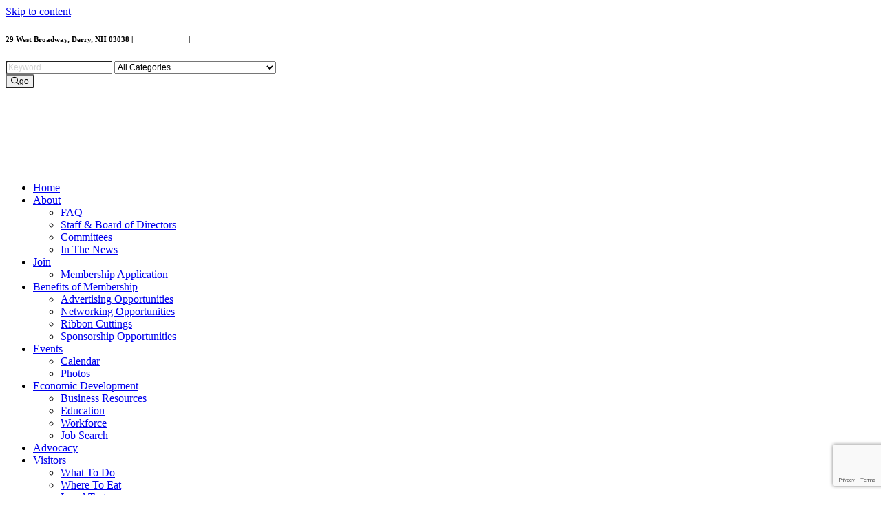

--- FILE ---
content_type: text/html; charset=utf-8
request_url: https://business.gdlchamber.org/events/details/wifi-cafe-03-15-2023-17631?calendarMonth=2023-03-01
body_size: 45842
content:

<!DOCTYPE html><html lang="en-US"><head >
<!-- start injected HTML (CCID=2241) -->
<!-- page template: https://gdlchamber.org/cmtemplate/ -->
<base href="https://www.gdlchamber.org/" />
<meta name="keywords" content="Member Event: WiFi Cafe,Greater Derry Londonderry Chamber,Derry,events,calendar,regional" />
<meta name="description" content="WiFi Cafe FREE help with your technology!" />
<link href="https://business.gdlchamber.org/integration/customerdefinedcss?_=vLiOsg2" rel="stylesheet" type="text/css" />
<!-- link for rss not inserted -->
<!-- end injected HTML -->
	<meta charset="UTF-8" />
	<meta name="viewport" content="width=device-width, initial-scale=1" />
	<meta name="ROBOTS" content="NOINDEX, NOFOLLOW" />

	<!-- This site is optimized with the Yoast SEO plugin v26.7 - https://yoast.com/wordpress/plugins/seo/ -->
	<title>Member Event: WiFi Cafe - Mar 15, 2023 - Greater Derry Londonderry Chamber</title>
	<link rel="canonical" href="https://business.gdlchamber.org/events/details/wifi-cafe-03-15-2023-17631" />
	
	
	
	
	
	
	<meta property="article:modified_time" content="2022-07-21T14:13:56+00:00" />
	<meta name="twitter:card" content="summary_large_image" />
	<meta name="twitter:label1" content="Est. reading time" />
	<meta name="twitter:data1" content="1 minute" />
	<script type="application/ld+json" class="yoast-schema-graph">{"@context":"https://schema.org","@graph":[{"@type":"WebPage","@id":"https://gdlchamber.org/cmtemplate/","url":"https://gdlchamber.org/cmtemplate/","name":"cmtemplate - Greater Derry Londonderry Chamber","isPartOf":{"@id":"https://gdlchamber.org/#website"},"datePublished":"2020-08-01T22:30:22+00:00","dateModified":"2022-07-21T14:13:56+00:00","breadcrumb":{"@id":"https://gdlchamber.org/cmtemplate/#breadcrumb"},"inLanguage":"en-US","potentialAction":[{"@type":"ReadAction","target":["https://gdlchamber.org/cmtemplate/"]}]},{"@type":"BreadcrumbList","@id":"https://gdlchamber.org/cmtemplate/#breadcrumb","itemListElement":[{"@type":"ListItem","position":1,"name":"Home","item":"https://gdlchamber.org/"},{"@type":"ListItem","position":2,"name":"cmtemplate"}]},{"@type":"WebSite","@id":"https://gdlchamber.org/#website","url":"https://gdlchamber.org/","name":"Greater Derry Londonderry Chamber","description":"Business. Community. Growth","publisher":{"@id":"https://gdlchamber.org/#organization"},"potentialAction":[{"@type":"SearchAction","target":{"@type":"EntryPoint","urlTemplate":"https://gdlchamber.org/?s={search_term_string}"},"query-input":{"@type":"PropertyValueSpecification","valueRequired":true,"valueName":"search_term_string"}}],"inLanguage":"en-US"},{"@type":"Organization","@id":"https://gdlchamber.org/#organization","name":"Greater Derry Londonderry Chamber of Commerce","url":"https://gdlchamber.org/","logo":{"@type":"ImageObject","inLanguage":"en-US","@id":"https://gdlchamber.org/#/schema/logo/image/","url":"https://gdlchamber.org/wp-content/uploads/2021/03/GDL-Chamber-logo-no-background.png","contentUrl":"https://gdlchamber.org/wp-content/uploads/2021/03/GDL-Chamber-logo-no-background.png","width":1800,"height":650,"caption":"Greater Derry Londonderry Chamber of Commerce"},"image":{"@id":"https://gdlchamber.org/#/schema/logo/image/"}}]}</script>
	<!-- / Yoast SEO plugin. -->


<link rel="alternate" type="application/rss+xml" title="Greater Derry Londonderry Chamber &raquo; Feed" href="https://gdlchamber.org/feed/" />
<link rel="alternate" type="application/rss+xml" title="Greater Derry Londonderry Chamber &raquo; Comments Feed" href="https://gdlchamber.org/comments/feed/" />


<style id='wp-img-auto-sizes-contain-inline-css' type='text/css'>
img:is([sizes=auto i],[sizes^="auto," i]){contain-intrinsic-size:3000px 1500px}
/*# sourceURL=wp-img-auto-sizes-contain-inline-css */
</style>
<link rel='stylesheet' id='sgr_main-css' href='https://gdlchamber.org/wp-content/plugins/simple-google-recaptcha/sgr.css?ver=1648677314' type='text/css' media='all' />
<link rel='stylesheet' id='font-awesome-5-all-css' href='https://gdlchamber.org/wp-content/plugins/elementor/assets/lib/font-awesome/css/all.min.css?ver=3.34.1' type='text/css' media='all' />
<link rel='stylesheet' id='font-awesome-4-shim-css' href='https://gdlchamber.org/wp-content/plugins/elementor/assets/lib/font-awesome/css/v4-shims.min.css?ver=3.34.1' type='text/css' media='all' />
<link rel='stylesheet' id='elementor-icons-shared-0-css' href='https://gdlchamber.org/wp-content/plugins/elementor/assets/lib/font-awesome/css/fontawesome.min.css?ver=5.15.3' type='text/css' media='all' />
<link rel='stylesheet' id='elementor-icons-fa-solid-css' href='https://gdlchamber.org/wp-content/plugins/elementor/assets/lib/font-awesome/css/solid.min.css?ver=5.15.3' type='text/css' media='all' />
<style id='wp-emoji-styles-inline-css' type='text/css'>

	img.wp-smiley, img.emoji {
		display: inline !important;
		border: none !important;
		box-shadow: none !important;
		height: 1em !important;
		width: 1em !important;
		margin: 0 0.07em !important;
		vertical-align: -0.1em !important;
		background: none !important;
		padding: 0 !important;
	}
/*# sourceURL=wp-emoji-styles-inline-css */
</style>
<style id='classic-theme-styles-inline-css' type='text/css'>
/*! This file is auto-generated */
.wp-block-button__link{color:#fff;background-color:#32373c;border-radius:9999px;box-shadow:none;text-decoration:none;padding:calc(.667em + 2px) calc(1.333em + 2px);font-size:1.125em}.wp-block-file__button{background:#32373c;color:#fff;text-decoration:none}
/*# sourceURL=/wp-includes/css/classic-themes.min.css */
</style>
<link rel='stylesheet' id='jet-engine-frontend-css' href='https://gdlchamber.org/wp-content/plugins/jet-engine/assets/css/frontend.css?ver=3.5.3' type='text/css' media='all' />
<style id='global-styles-inline-css' type='text/css'>
:root{--wp--preset--aspect-ratio--square: 1;--wp--preset--aspect-ratio--4-3: 4/3;--wp--preset--aspect-ratio--3-4: 3/4;--wp--preset--aspect-ratio--3-2: 3/2;--wp--preset--aspect-ratio--2-3: 2/3;--wp--preset--aspect-ratio--16-9: 16/9;--wp--preset--aspect-ratio--9-16: 9/16;--wp--preset--color--black: #000000;--wp--preset--color--cyan-bluish-gray: #abb8c3;--wp--preset--color--white: #ffffff;--wp--preset--color--pale-pink: #f78da7;--wp--preset--color--vivid-red: #cf2e2e;--wp--preset--color--luminous-vivid-orange: #ff6900;--wp--preset--color--luminous-vivid-amber: #fcb900;--wp--preset--color--light-green-cyan: #7bdcb5;--wp--preset--color--vivid-green-cyan: #00d084;--wp--preset--color--pale-cyan-blue: #8ed1fc;--wp--preset--color--vivid-cyan-blue: #0693e3;--wp--preset--color--vivid-purple: #9b51e0;--wp--preset--gradient--vivid-cyan-blue-to-vivid-purple: linear-gradient(135deg,rgb(6,147,227) 0%,rgb(155,81,224) 100%);--wp--preset--gradient--light-green-cyan-to-vivid-green-cyan: linear-gradient(135deg,rgb(122,220,180) 0%,rgb(0,208,130) 100%);--wp--preset--gradient--luminous-vivid-amber-to-luminous-vivid-orange: linear-gradient(135deg,rgb(252,185,0) 0%,rgb(255,105,0) 100%);--wp--preset--gradient--luminous-vivid-orange-to-vivid-red: linear-gradient(135deg,rgb(255,105,0) 0%,rgb(207,46,46) 100%);--wp--preset--gradient--very-light-gray-to-cyan-bluish-gray: linear-gradient(135deg,rgb(238,238,238) 0%,rgb(169,184,195) 100%);--wp--preset--gradient--cool-to-warm-spectrum: linear-gradient(135deg,rgb(74,234,220) 0%,rgb(151,120,209) 20%,rgb(207,42,186) 40%,rgb(238,44,130) 60%,rgb(251,105,98) 80%,rgb(254,248,76) 100%);--wp--preset--gradient--blush-light-purple: linear-gradient(135deg,rgb(255,206,236) 0%,rgb(152,150,240) 100%);--wp--preset--gradient--blush-bordeaux: linear-gradient(135deg,rgb(254,205,165) 0%,rgb(254,45,45) 50%,rgb(107,0,62) 100%);--wp--preset--gradient--luminous-dusk: linear-gradient(135deg,rgb(255,203,112) 0%,rgb(199,81,192) 50%,rgb(65,88,208) 100%);--wp--preset--gradient--pale-ocean: linear-gradient(135deg,rgb(255,245,203) 0%,rgb(182,227,212) 50%,rgb(51,167,181) 100%);--wp--preset--gradient--electric-grass: linear-gradient(135deg,rgb(202,248,128) 0%,rgb(113,206,126) 100%);--wp--preset--gradient--midnight: linear-gradient(135deg,rgb(2,3,129) 0%,rgb(40,116,252) 100%);--wp--preset--font-size--small: 13px;--wp--preset--font-size--medium: 20px;--wp--preset--font-size--large: 36px;--wp--preset--font-size--x-large: 42px;--wp--preset--spacing--20: 0.44rem;--wp--preset--spacing--30: 0.67rem;--wp--preset--spacing--40: 1rem;--wp--preset--spacing--50: 1.5rem;--wp--preset--spacing--60: 2.25rem;--wp--preset--spacing--70: 3.38rem;--wp--preset--spacing--80: 5.06rem;--wp--preset--shadow--natural: 6px 6px 9px rgba(0, 0, 0, 0.2);--wp--preset--shadow--deep: 12px 12px 50px rgba(0, 0, 0, 0.4);--wp--preset--shadow--sharp: 6px 6px 0px rgba(0, 0, 0, 0.2);--wp--preset--shadow--outlined: 6px 6px 0px -3px rgb(255, 255, 255), 6px 6px rgb(0, 0, 0);--wp--preset--shadow--crisp: 6px 6px 0px rgb(0, 0, 0);}:where(.is-layout-flex){gap: 0.5em;}:where(.is-layout-grid){gap: 0.5em;}body .is-layout-flex{display: flex;}.is-layout-flex{flex-wrap: wrap;align-items: center;}.is-layout-flex > :is(*, div){margin: 0;}body .is-layout-grid{display: grid;}.is-layout-grid > :is(*, div){margin: 0;}:where(.wp-block-columns.is-layout-flex){gap: 2em;}:where(.wp-block-columns.is-layout-grid){gap: 2em;}:where(.wp-block-post-template.is-layout-flex){gap: 1.25em;}:where(.wp-block-post-template.is-layout-grid){gap: 1.25em;}.has-black-color{color: var(--wp--preset--color--black) !important;}.has-cyan-bluish-gray-color{color: var(--wp--preset--color--cyan-bluish-gray) !important;}.has-white-color{color: var(--wp--preset--color--white) !important;}.has-pale-pink-color{color: var(--wp--preset--color--pale-pink) !important;}.has-vivid-red-color{color: var(--wp--preset--color--vivid-red) !important;}.has-luminous-vivid-orange-color{color: var(--wp--preset--color--luminous-vivid-orange) !important;}.has-luminous-vivid-amber-color{color: var(--wp--preset--color--luminous-vivid-amber) !important;}.has-light-green-cyan-color{color: var(--wp--preset--color--light-green-cyan) !important;}.has-vivid-green-cyan-color{color: var(--wp--preset--color--vivid-green-cyan) !important;}.has-pale-cyan-blue-color{color: var(--wp--preset--color--pale-cyan-blue) !important;}.has-vivid-cyan-blue-color{color: var(--wp--preset--color--vivid-cyan-blue) !important;}.has-vivid-purple-color{color: var(--wp--preset--color--vivid-purple) !important;}.has-black-background-color{background-color: var(--wp--preset--color--black) !important;}.has-cyan-bluish-gray-background-color{background-color: var(--wp--preset--color--cyan-bluish-gray) !important;}.has-white-background-color{background-color: var(--wp--preset--color--white) !important;}.has-pale-pink-background-color{background-color: var(--wp--preset--color--pale-pink) !important;}.has-vivid-red-background-color{background-color: var(--wp--preset--color--vivid-red) !important;}.has-luminous-vivid-orange-background-color{background-color: var(--wp--preset--color--luminous-vivid-orange) !important;}.has-luminous-vivid-amber-background-color{background-color: var(--wp--preset--color--luminous-vivid-amber) !important;}.has-light-green-cyan-background-color{background-color: var(--wp--preset--color--light-green-cyan) !important;}.has-vivid-green-cyan-background-color{background-color: var(--wp--preset--color--vivid-green-cyan) !important;}.has-pale-cyan-blue-background-color{background-color: var(--wp--preset--color--pale-cyan-blue) !important;}.has-vivid-cyan-blue-background-color{background-color: var(--wp--preset--color--vivid-cyan-blue) !important;}.has-vivid-purple-background-color{background-color: var(--wp--preset--color--vivid-purple) !important;}.has-black-border-color{border-color: var(--wp--preset--color--black) !important;}.has-cyan-bluish-gray-border-color{border-color: var(--wp--preset--color--cyan-bluish-gray) !important;}.has-white-border-color{border-color: var(--wp--preset--color--white) !important;}.has-pale-pink-border-color{border-color: var(--wp--preset--color--pale-pink) !important;}.has-vivid-red-border-color{border-color: var(--wp--preset--color--vivid-red) !important;}.has-luminous-vivid-orange-border-color{border-color: var(--wp--preset--color--luminous-vivid-orange) !important;}.has-luminous-vivid-amber-border-color{border-color: var(--wp--preset--color--luminous-vivid-amber) !important;}.has-light-green-cyan-border-color{border-color: var(--wp--preset--color--light-green-cyan) !important;}.has-vivid-green-cyan-border-color{border-color: var(--wp--preset--color--vivid-green-cyan) !important;}.has-pale-cyan-blue-border-color{border-color: var(--wp--preset--color--pale-cyan-blue) !important;}.has-vivid-cyan-blue-border-color{border-color: var(--wp--preset--color--vivid-cyan-blue) !important;}.has-vivid-purple-border-color{border-color: var(--wp--preset--color--vivid-purple) !important;}.has-vivid-cyan-blue-to-vivid-purple-gradient-background{background: var(--wp--preset--gradient--vivid-cyan-blue-to-vivid-purple) !important;}.has-light-green-cyan-to-vivid-green-cyan-gradient-background{background: var(--wp--preset--gradient--light-green-cyan-to-vivid-green-cyan) !important;}.has-luminous-vivid-amber-to-luminous-vivid-orange-gradient-background{background: var(--wp--preset--gradient--luminous-vivid-amber-to-luminous-vivid-orange) !important;}.has-luminous-vivid-orange-to-vivid-red-gradient-background{background: var(--wp--preset--gradient--luminous-vivid-orange-to-vivid-red) !important;}.has-very-light-gray-to-cyan-bluish-gray-gradient-background{background: var(--wp--preset--gradient--very-light-gray-to-cyan-bluish-gray) !important;}.has-cool-to-warm-spectrum-gradient-background{background: var(--wp--preset--gradient--cool-to-warm-spectrum) !important;}.has-blush-light-purple-gradient-background{background: var(--wp--preset--gradient--blush-light-purple) !important;}.has-blush-bordeaux-gradient-background{background: var(--wp--preset--gradient--blush-bordeaux) !important;}.has-luminous-dusk-gradient-background{background: var(--wp--preset--gradient--luminous-dusk) !important;}.has-pale-ocean-gradient-background{background: var(--wp--preset--gradient--pale-ocean) !important;}.has-electric-grass-gradient-background{background: var(--wp--preset--gradient--electric-grass) !important;}.has-midnight-gradient-background{background: var(--wp--preset--gradient--midnight) !important;}.has-small-font-size{font-size: var(--wp--preset--font-size--small) !important;}.has-medium-font-size{font-size: var(--wp--preset--font-size--medium) !important;}.has-large-font-size{font-size: var(--wp--preset--font-size--large) !important;}.has-x-large-font-size{font-size: var(--wp--preset--font-size--x-large) !important;}
:where(.wp-block-post-template.is-layout-flex){gap: 1.25em;}:where(.wp-block-post-template.is-layout-grid){gap: 1.25em;}
:where(.wp-block-term-template.is-layout-flex){gap: 1.25em;}:where(.wp-block-term-template.is-layout-grid){gap: 1.25em;}
:where(.wp-block-columns.is-layout-flex){gap: 2em;}:where(.wp-block-columns.is-layout-grid){gap: 2em;}
:root :where(.wp-block-pullquote){font-size: 1.5em;line-height: 1.6;}
/*# sourceURL=global-styles-inline-css */
</style>
<link rel='stylesheet' id='ctct_form_styles-css' href='https://gdlchamber.org/wp-content/plugins/constant-contact-forms/assets/css/style.css?ver=2.15.2' type='text/css' media='all' />
<link rel='stylesheet' id='contact-form-7-css' href='https://gdlchamber.org/wp-content/plugins/contact-form-7/includes/css/styles.css?ver=6.1.4' type='text/css' media='all' />
<link rel='stylesheet' id='woocommerce-layout-css' href='https://gdlchamber.org/wp-content/plugins/woocommerce/assets/css/woocommerce-layout.css?ver=10.4.3' type='text/css' media='all' />
<link rel='stylesheet' id='woocommerce-smallscreen-css' href='https://gdlchamber.org/wp-content/plugins/woocommerce/assets/css/woocommerce-smallscreen.css?ver=10.4.3' type='text/css' media='only screen and (max-width: 768px)' />
<link rel='stylesheet' id='woocommerce-general-css' href='https://gdlchamber.org/wp-content/plugins/woocommerce/assets/css/woocommerce.css?ver=10.4.3' type='text/css' media='all' />
<style id='woocommerce-inline-inline-css' type='text/css'>
.woocommerce form .form-row .required { visibility: visible; }
/*# sourceURL=woocommerce-inline-inline-css */
</style>
<link rel='stylesheet' id='jupiterx-popups-animation-css' href='https://gdlchamber.org/wp-content/plugins/jupiterx-core/includes/extensions/raven/assets/lib/animate/animate.min.css?ver=4.6.0' type='text/css' media='all' />
<link rel='stylesheet' id='jupiterx-css' href='https://gdlchamber.org/wp-content/uploads/jupiterx/compiler/jupiterx/06bad7f.css?ver=4.6.0' type='text/css' media='all' />
<link rel='stylesheet' id='font-awesome-all-css' href='https://gdlchamber.org/wp-content/plugins/jet-menu/assets/public/lib/font-awesome/css/all.min.css?ver=5.12.0' type='text/css' media='all' />
<link rel='stylesheet' id='font-awesome-v4-shims-css' href='https://gdlchamber.org/wp-content/plugins/jet-menu/assets/public/lib/font-awesome/css/v4-shims.min.css?ver=5.12.0' type='text/css' media='all' />
<link rel='stylesheet' id='jet-menu-public-styles-css' href='https://gdlchamber.org/wp-content/plugins/jet-menu/assets/public/css/public.css?ver=2.4.4' type='text/css' media='all' />
<link rel='stylesheet' id='jet-popup-frontend-css' href='https://gdlchamber.org/wp-content/plugins/jet-popup/assets/css/jet-popup-frontend.css?ver=2.0.3.1' type='text/css' media='all' />
<link rel='stylesheet' id='photoswipe-css' href='https://gdlchamber.org/wp-content/plugins/woocommerce/assets/css/photoswipe/photoswipe.min.css?ver=10.4.3' type='text/css' media='all' />
<link rel='stylesheet' id='photoswipe-default-skin-css' href='https://gdlchamber.org/wp-content/plugins/woocommerce/assets/css/photoswipe/default-skin/default-skin.min.css?ver=10.4.3' type='text/css' media='all' />
<link rel='stylesheet' id='jet-woo-builder-css' href='https://gdlchamber.org/wp-content/plugins/jet-woo-builder/assets/css/frontend.css?ver=2.1.11' type='text/css' media='all' />
<style id='jet-woo-builder-inline-css' type='text/css'>
@font-face {
				font-family: "WooCommerce";
				font-weight: normal;
				font-style: normal;
				src: url("https://gdlchamber.org/wp-content/plugins/woocommerce/assets/fonts/WooCommerce.eot");
				src: url("https://gdlchamber.org/wp-content/plugins/woocommerce/assets/fonts/WooCommerce.eot?#iefix") format("embedded-opentype"),
					 url("https://gdlchamber.org/wp-content/plugins/woocommerce/assets/fonts/WooCommerce.woff") format("woff"),
					 url("https://gdlchamber.org/wp-content/plugins/woocommerce/assets/fonts/WooCommerce.ttf") format("truetype"),
					 url("https://gdlchamber.org/wp-content/plugins/woocommerce/assets/fonts/WooCommerce.svg#WooCommerce") format("svg");
			}
/*# sourceURL=jet-woo-builder-inline-css */
</style>
<link rel='stylesheet' id='jet-woo-builder-frontend-font-css' href='https://gdlchamber.org/wp-content/plugins/jet-woo-builder/assets/css/lib/jetwoobuilder-frontend-font/css/jetwoobuilder-frontend-font.css?ver=2.1.11' type='text/css' media='all' />
<link rel='stylesheet' id='jet-woo-builder-jupiterx-css' href='https://gdlchamber.org/wp-content/plugins/jet-woo-builder/includes/compatibility/packages/themes/jupiterx/assets/css/style.css?ver=2.1.11' type='text/css' media='all' />
<link rel='stylesheet' id='jupiterx-elements-dynamic-styles-css' href='https://gdlchamber.org/wp-content/uploads/jupiterx/compiler/jupiterx-elements-dynamic-styles/12ae35b.css?ver=4.6.0' type='text/css' media='all' />
<link rel='stylesheet' id='fancybox-css' href='https://gdlchamber.org/wp-content/plugins/easy-fancybox/fancybox/1.5.4/jquery.fancybox.min.css?ver=6.9' type='text/css' media='screen' />
<link rel='stylesheet' id='ms-main-css' href='https://gdlchamber.org/wp-content/plugins/masterslider/public/assets/css/masterslider.main.css?ver=3.7.8' type='text/css' media='all' />
<link rel='stylesheet' id='ms-custom-css' href='https://gdlchamber.org/wp-content/uploads/masterslider/custom.css?ver=1.2' type='text/css' media='all' />
<link rel='stylesheet' id='jupiterx-post-965-css' href='https://gdlchamber.org/wp-content/uploads/jupiterx/compiler/jupiterx-post-965/534598f.css?ver=4.6.0' type='text/css' media='all' />
<link rel='stylesheet' id='jet-elements-css' href='https://gdlchamber.org/wp-content/plugins/jet-elements/assets/css/jet-elements.css?ver=2.6.19' type='text/css' media='all' />
<link rel='stylesheet' id='jet-elements-skin-css' href='https://gdlchamber.org/wp-content/plugins/jet-elements/assets/css/jet-elements-skin.css?ver=2.6.19' type='text/css' media='all' />
<link rel='stylesheet' id='elementor-icons-css' href='https://gdlchamber.org/wp-content/plugins/elementor/assets/lib/eicons/css/elementor-icons.min.css?ver=5.45.0' type='text/css' media='all' />
<link rel='stylesheet' id='elementor-frontend-css' href='https://gdlchamber.org/wp-content/plugins/elementor/assets/css/frontend.min.css?ver=3.34.1' type='text/css' media='all' />
<link rel='stylesheet' id='font-awesome-css' href='https://gdlchamber.org/wp-content/plugins/elementor/assets/lib/font-awesome/css/font-awesome.min.css?ver=4.7.0' type='text/css' media='all' />
<link rel='stylesheet' id='jupiterx-core-raven-frontend-css' href='https://gdlchamber.org/wp-content/plugins/jupiterx-core/includes/extensions/raven/assets/css/frontend.min.css?ver=6.9' type='text/css' media='all' />
<link rel='stylesheet' id='elementor-post-773-css' href='https://gdlchamber.org/wp-content/uploads/elementor/css/post-773.css?ver=1767802562' type='text/css' media='all' />
<link rel='stylesheet' id='jet-blog-css' href='https://gdlchamber.org/wp-content/plugins/jet-blog/assets/css/jet-blog.css?ver=2.3.6' type='text/css' media='all' />
<link rel='stylesheet' id='jet-tabs-frontend-css' href='https://gdlchamber.org/wp-content/plugins/jet-tabs/assets/css/jet-tabs-frontend.css?ver=2.2.2' type='text/css' media='all' />
<link rel='stylesheet' id='jet-tricks-frontend-css' href='https://gdlchamber.org/wp-content/plugins/jet-tricks/assets/css/jet-tricks-frontend.css?ver=1.4.8' type='text/css' media='all' />
<link rel='stylesheet' id='flatpickr-css' href='https://gdlchamber.org/wp-content/plugins/elementor/assets/lib/flatpickr/flatpickr.min.css?ver=4.6.13' type='text/css' media='all' />
<link rel='stylesheet' id='elementor-post-965-css' href='https://gdlchamber.org/wp-content/uploads/elementor/css/post-965.css?ver=1767808333' type='text/css' media='all' />
<link rel='stylesheet' id='elementor-post-19-css' href='https://gdlchamber.org/wp-content/uploads/elementor/css/post-19.css?ver=1767802562' type='text/css' media='all' />
<link rel='stylesheet' id='elementor-post-90-css' href='https://gdlchamber.org/wp-content/uploads/elementor/css/post-90.css?ver=1767802562' type='text/css' media='all' />
<link rel='stylesheet' id='elementor-gf-local-roboto-css' href='https://gdlchamber.org/wp-content/uploads/elementor/google-fonts/css/roboto.css?ver=1754939352' type='text/css' media='all' />
<link rel='stylesheet' id='elementor-gf-local-robotoslab-css' href='https://gdlchamber.org/wp-content/uploads/elementor/google-fonts/css/robotoslab.css?ver=1754939356' type='text/css' media='all' />
<link rel='stylesheet' id='elementor-gf-local-opensans-css' href='https://gdlchamber.org/wp-content/uploads/elementor/google-fonts/css/opensans.css?ver=1754939367' type='text/css' media='all' />
<script type="text/javascript" id="sgr_main-js-extra">
/* <![CDATA[ */
var sgr_main = {"sgr_site_key":"6LdvNrkZAAAAAOC2Z5eAqVYcI1lFm5vaLQ8luj01"};
//# sourceURL=sgr_main-js-extra
/* ]]> */
</script>
<script type="text/javascript" src="https://gdlchamber.org/wp-content/plugins/simple-google-recaptcha/sgr.js?ver=1648677314" id="sgr_main-js"></script>
<script type="text/javascript" src="https://gdlchamber.org/wp-content/plugins/elementor/assets/lib/font-awesome/js/v4-shims.min.js?ver=3.34.1" id="font-awesome-4-shim-js"></script>
<script type="text/javascript" src="https://gdlchamber.org/wp-includes/js/jquery/jquery.min.js?ver=3.7.1" id="jquery-core-js"></script>
<script type="text/javascript" src="https://gdlchamber.org/wp-includes/js/jquery/jquery-migrate.min.js?ver=3.4.1" id="jquery-migrate-js"></script>
<script type="text/javascript" src="https://gdlchamber.org/wp-content/plugins/masterslider/includes/modules/elementor/assets/js/elementor-widgets.js?ver=3.7.8" id="masterslider-elementor-widgets-js"></script>
<script type="text/javascript" src="https://gdlchamber.org/wp-content/plugins/woocommerce/assets/js/jquery-blockui/jquery.blockUI.min.js?ver=2.7.0-wc.10.4.3" id="wc-jquery-blockui-js" defer="defer" data-wp-strategy="defer"></script>
<script type="text/javascript" id="wc-add-to-cart-js-extra">
/* <![CDATA[ */
var wc_add_to_cart_params = {"ajax_url":"/wp-admin/admin-ajax.php","wc_ajax_url":"/?wc-ajax=%%endpoint%%","i18n_view_cart":"View cart","cart_url":"https://gdlchamber.org/cart/","is_cart":"","cart_redirect_after_add":"no"};
//# sourceURL=wc-add-to-cart-js-extra
/* ]]> */
</script>
<script type="text/javascript" src="https://gdlchamber.org/wp-content/plugins/woocommerce/assets/js/frontend/add-to-cart.min.js?ver=10.4.3" id="wc-add-to-cart-js" defer="defer" data-wp-strategy="defer"></script>
<script type="text/javascript" src="https://gdlchamber.org/wp-content/plugins/woocommerce/assets/js/js-cookie/js.cookie.min.js?ver=2.1.4-wc.10.4.3" id="wc-js-cookie-js" defer="defer" data-wp-strategy="defer"></script>
<script type="text/javascript" id="woocommerce-js-extra">
/* <![CDATA[ */
var woocommerce_params = {"ajax_url":"/wp-admin/admin-ajax.php","wc_ajax_url":"/?wc-ajax=%%endpoint%%","i18n_password_show":"Show password","i18n_password_hide":"Hide password"};
//# sourceURL=woocommerce-js-extra
/* ]]> */
</script>
<script type="text/javascript" src="https://gdlchamber.org/wp-content/plugins/woocommerce/assets/js/frontend/woocommerce.min.js?ver=10.4.3" id="woocommerce-js" defer="defer" data-wp-strategy="defer"></script>
<script type="text/javascript" src="https://gdlchamber.org/wp-content/themes/jupiterx/lib/admin/assets/lib/webfont/webfont.min.js?ver=1.6.26" id="jupiterx-webfont-js"></script>
<script type="text/javascript" id="jupiterx-webfont-js-after">
/* <![CDATA[ */
WebFont.load({
				google: {
					families: ['Open Sans:100,200,300,400,500,600,700,800,900,100italic,200italic,300italic,400italic,500italic,600italic,700italic,800italic,900italic','Noto Serif:100,200,300,400,500,600,700,800,900,100italic,200italic,300italic,400italic,500italic,600italic,700italic,800italic,900italic']
				}
			});
//# sourceURL=jupiterx-webfont-js-after
/* ]]> */
</script>
<script type="text/javascript" src="https://gdlchamber.org/wp-content/themes/jupiterx/lib/assets/dist/js/utils.min.js?ver=4.6.0" id="jupiterx-utils-js"></script>
<link rel="alternate" title="JSON" type="application/json" href="https://gdlchamber.org/wp-json/wp/v2/pages/965" /><link rel="EditURI" type="application/rsd+xml" title="RSD" href="https://gdlchamber.org/xmlrpc.php?rsd" />
<meta name="generator" content="WordPress 6.9" />
<meta name="generator" content="WooCommerce 10.4.3" />
<link rel='shortlink' href='https://gdlchamber.org/?p=965' />
<script>var ms_grabbing_curosr='https://gdlchamber.org/wp-content/plugins/masterslider/public/assets/css/common/grabbing.cur',ms_grab_curosr='https://gdlchamber.org/wp-content/plugins/masterslider/public/assets/css/common/grab.cur';</script>
<meta name="generator" content="MasterSlider 3.7.8 - Responsive Touch Image Slider" />
	<noscript><style>.woocommerce-product-gallery{ opacity: 1 !important; }</style></noscript>
	<meta name="generator" content="Elementor 3.34.1; features: additional_custom_breakpoints; settings: css_print_method-external, google_font-enabled, font_display-auto">
<style type="text/css">.recentcomments a{display:inline !important;padding:0 !important;margin:0 !important;}</style>			<style>
				.e-con.e-parent:nth-of-type(n+4):not(.e-lazyloaded):not(.e-no-lazyload),
				.e-con.e-parent:nth-of-type(n+4):not(.e-lazyloaded):not(.e-no-lazyload) * {
					background-image: none !important;
				}
				@media screen and (max-height: 1024px) {
					.e-con.e-parent:nth-of-type(n+3):not(.e-lazyloaded):not(.e-no-lazyload),
					.e-con.e-parent:nth-of-type(n+3):not(.e-lazyloaded):not(.e-no-lazyload) * {
						background-image: none !important;
					}
				}
				@media screen and (max-height: 640px) {
					.e-con.e-parent:nth-of-type(n+2):not(.e-lazyloaded):not(.e-no-lazyload),
					.e-con.e-parent:nth-of-type(n+2):not(.e-lazyloaded):not(.e-no-lazyload) * {
						background-image: none !important;
					}
				}
			</style>
			<link rel="Shortcut Icon" href="https://gdlchamber.org/wp-content/themes/jupiterx/lib/favicon.ico" type="image/x-icon"/>		<style type="text/css" id="wp-custom-css">
			a{
	-o-transition: all .3s;
	-moz-transition: all .3s;
	-webkit-transition: all .3s;
	transition: all .3s;
}

.no-marg-bot, .no-marg-bot p{
	margin-bottom:0!important;
}

.white-link{
	color:#ffffff!important;
}
.white-link:hover{
	color:#bfbfbf!important;
}

.nav-links a{
	color:#ffffff;
}

.nav-links a:hover{
	color:#7BC36A;
}

.white-back{
	background:#fff;
	padding:8px;
}

#menu-main-footer a{
	color:#fff;
}

#menu-main-footer a:hover, .widget_nav_menu .current_page_item{
	color: #7BC36A;
	text-decoration: none;
}

#menu-main-footer li{
	margin-bottom: .1em;
}

.jupiterx-main-header:not(.jupiterx-main-header-custom){
	padding-bottom: 12px!important;
}

.dnone{
	display: none;
}

li.current-menu-item, .current-page-ancestor, .current-menu-ancestor{
	background: #7BC36A;
}

#menu-main-footer .current-page-ancestor{
	background: transparent;
}

#menu-main-footer .current-page-ancestor a{
	color: #7BC36A;
}

.sub-menu .current-menu-item a{
	background: #29292E!important;
}

#menu-main-footer li.current_page_item{
	background:transparent;
}

#menu-main-footer li.current_page_item a{
	color: #7BC36A;
}

.float-left{
	float: left;
}

.gold-hover-block .elementor-element-populated:hover {
    background-color: #7BC36A!important;
}

a.info-link{
	color: #7BC36A;
}
a.info-link:hover{
	color: #318c43;
}

.news-box{
	height:350px;
}

.full-width-button a{
	width:100%!important;
}

/* contact form */
#contact-form input, #contact-form select, #contact-form textarea{
	padding: 6px;
  border-radius: 5px;
  border: 1px solid #d4d4d4;
  width: 100%;
	margin-bottom: 18px;
}

::placeholder{
	color: #d4d4d4;
}

#contact-form p{
	font-family: 'Open Sans', arial, sans-serif;
	color: #7BC36A!important;
    font-weight: bold;
    margin-bottom: 5px;
}

#contact-form .half-float-left{
	float: left;
	width: 48%;
}
#contact-form .half-float-right{
	float: right;
	width: 48%;
}

#contact-form .quarter-float-left{
	float: left;
	width: 23%;
	margin-right: 28px;
}
#contact-form .quarter-float-right{
	float: right;
	width: 23%;
}

#contact-form .submit-button input{
	width: 150px;
	color: #ffffff;
	background: #7BC36A;
	border: none;
	border-radius: 0;
	-o-transition: all .2s;
	-moz-transition: all .2s;
	-webkit-transition: all .2s;
	transition: all .2s;
	cursor: pointer;
}

#contact-form .submit-button input:hover{
	background: #318c43;
}

.jupiterx-corner-buttons.jupiterx-scrolled{
	  right: 6px!important;
    bottom: 69px!important;
}

#contact-form .radio-buttons input{
	width: 20px;
}

.float-left{
	float: left;
	width: 48%;
}

ul.resource-nav, ul.visitor-nav{
	width: 100%;
	display: table;
	padding:0;
	margin:0;
}
.resource-nav li, .visitor-nav li{
	display: table-cell;
}
.resource-nav li a, .visitor-nav li a{
	display: block;
	padding: 8px 12px;
	text-align: center;
	background: #7BC36A;
	color:#ffffff!important;
	-o-transition: .3 all;
	-moz-transition: .3 all;
	-webkit-transition: .3 all;
	transition: .3 all;
	margin-right:2px;
}
.visitor-nav li a{
	min-height: 65px;
  display: flex;
  flex-direction: column;
  justify-content: center;
  vertical-align: middle;
}
.resource-nav li a:hover, .visitor-nav li a:hover{
	background: #318c43;
}

.mn-widget-login input{
	color:#292929!important;
}

.mn-widget-login-header{
	display: none!important;
}

#mni-login-1596327023806 .mn-widget-login-buttons input:hover{
	color: #ffffff!important;
}

ul.region-list{
	width:100%;
	margin:0;
	padding:0;
}

ul.region-list li{
	list-style-type: none;
    padding: 0;
    margin: 0;
    margin-right: 15px;
    display: table-cell;
    text-align: center;
}

ul.region-list li a{
	        border: 1px solid #7BC36A;
    padding: 10px;
    display: block;
    text-align: center;
    min-width: 145px;
    margin-right: 4px;
}

ul.region-list li a:hover{
	background: #318c43;
	color: #ffffff;
}

.home-block-min-height .elementor-widget-container{
	min-height: 180px;
	display: flex;
  justify-content: center;
  flex-direction: column;
}

.home-block-min-height .elementor-widget-container p{
	margin-bottom: 0!important;
}

#member-news-posts .raven-post-image-wrap{
	 max-height: 175px;
    overflow: hidden;
}

#member-news-posts .raven-post-image img{
	position: relative;
}

#SearchForm input.form-control, #SearchForm select.custom-select, #SearchForm .gz-search-btn{
	font-size:12px;
	max-height:32px;
}

#SearchForm input.form-control{
	border-radius: 0;
	border-right: 0;
	border-bottom-left-radius:3px;
	border-top-left-radius: 3px;
}

#SearchForm .gz-search-btn{
	border-radius: 0;
	border-bottom-right-radius:3px;
	border-top-right-radius: 3px;
}

#menu-main-footer li.current_page_item a {
    color: #7BC36A;
}

.fancy-box-p{
	margin: 0;
	float: left;
	width: 600px;
	padding:20px;
}

.fancy-box-img{
	float: left;
  height: auto;
  max-width: 225px;
}

#fancybox-content{
	background: #7BC36A;
	border: 0 solid #4C6891!important;
	color: #ffffff!important;
	width: 100%!important;
}

#fancybox-error{
	color: #ffffff;
}

.dnone{display: none!important;}

@media only screen and (max-width:1308px){	
ul.region-list li a{
    min-width: 105px;
}
}

@media only screen and (max-width:900px){	
ul.region-list li a{
    min-width: 0px;
}
	ul.region-list li{
	list-style-type: none;
    padding: 0;
    margin: 0 0 5px 0;
    display: block;
    text-align: center;
}
}

@media only screen and (max-width:768px){
	#contact-form .half-float-left, #contact-form .half-float-right, #contact-form .quarter-float-left, #contact-form .quarter-float-right{
		float: none;
		width: 100%;
	} 
	
	ul.resource-nav, .resource-nav li, ul.visitor-nav, .visitor-nav li{
		display: block;
	}
	.resource-nav li a, .visitor-nav li a{
		margin-bottom: 2px;
	}
	
	.fancy-box-p{
		margin: 15px 0 0 0;
		float: none;
		width: 100%;
	}

	.fancy-box-img{
		float: none;
    width: 100%;
    margin: 0 auto;
    display: block;
    padding-top: 25px;
	}
}		</style>
		    <!-- jQuery first, then Popper.js, then Bootstrap JS -->
    <script src="https://code.jquery.com/jquery-3.7.1.min.js" crossorigin="anonymous"></script>
    <script type="text/javascript" src="https://code.jquery.com/ui/1.13.2/jquery-ui.min.js"></script>
<script src="https://business.gdlchamber.org/Content/bundles/SEO4?v=jX-Yo1jNxYBrX6Ffq1gbxQahkKjKjLSiGjCSMnG9UuU1"></script>
    <script type="text/javascript" src="https://ajax.aspnetcdn.com/ajax/globalize/0.1.1/globalize.min.js"></script>
    <script type="text/javascript" src="https://ajax.aspnetcdn.com/ajax/globalize/0.1.1/cultures/globalize.culture.en-US.js"></script>
    <!-- Required meta tags -->
    <meta charset="utf-8">
    <meta name="viewport" content="width=device-width, initial-scale=1, shrink-to-fit=no">
    <link rel="stylesheet" href="https://code.jquery.com/ui/1.13.2/themes/base/jquery-ui.css" type="text/css" media="all" />
    <script type="text/javascript">
        var MNI = MNI || {};
        MNI.CurrentCulture = 'en-US';
        MNI.CultureDateFormat = 'M/d/yyyy';
        MNI.BaseUrl = 'https://business.gdlchamber.org';
        MNI.jQuery = jQuery.noConflict(true);
        MNI.Page = {
            Domain: 'business.gdlchamber.org',
            Context: 202,
            Category: null,
            Member: null,
            MemberPagePopup: true
        };
        MNI.LayoutPromise = new Promise(function (resolve) {
            MNI.LayoutResolution = resolve;
        });
        MNI.MemberFilterUrl = '';
    </script>


    <script src="https://www.google.com/recaptcha/enterprise.js?render=6LfI_T8rAAAAAMkWHrLP_GfSf3tLy9tKa839wcWa" async defer></script>
    <script>

        const SITE_KEY = '6LfI_T8rAAAAAMkWHrLP_GfSf3tLy9tKa839wcWa';

        // Repeatedly check if grecaptcha has been loaded, and call the callback once it's available
        function waitForGrecaptcha(callback, retries = 10, interval = 1000) {
            if (typeof grecaptcha !== 'undefined' && grecaptcha.enterprise.execute) {
                callback();
            } else if (retries > 0) { 
                setTimeout(() => {
                    waitForGrecaptcha(callback, retries - 1, interval);
                }, interval);
            } else {
                console.error("grecaptcha is not available after multiple attempts");
            }
        }

        // Generates a reCAPTCHA v3 token using grecaptcha.enterprise and injects it into the given form.
        // If the token input doesn't exist, it creates one. Then it executes the callback with the token.
        function setReCaptchaToken(formElement, callback, action = 'submit') {
            grecaptcha.enterprise.ready(function () {
                grecaptcha.enterprise.execute(SITE_KEY, { action: action }).then(function (token) {

                    MNI.jQuery(function ($) {
                        let input = $(formElement).find("input[name='g-recaptcha-v3']");

                        if (input.length === 0) {
                            input = $('<input>', {
                                type: 'hidden',
                                name: 'g-recaptcha-v3',
                                value: token
                            });
                            $(formElement).append(input);
                        }
                        else
                            $(input).val(token);

                        if (typeof callback === 'function') callback(token);
                    })

                });
            });
        }

    </script>




<script src="https://business.gdlchamber.org/Content/bundles/MNI?v=34V3-w6z5bLW9Yl7pjO3C5tja0TdKeHFrpRQ0eCPbz81"></script>


    <meta property='og:url' content='https://business.gdlchamber.org/events/details/wifi-cafe-03-15-2023-17631?calendarMonth=2023-03-01' />
<meta property='og:title' content='Member Event: WiFi Cafe' />
<meta property='og:description' content='WiFi Cafe FREE help with your technology!' />
<meta property='og:image' content='https://chambermaster.blob.core.windows.net/images/chambers/2241/ChamberImages/logo/200x200/GDL_Chamber_Logo_4c_outl.jpg' />

    <script src='https://www.google.com/recaptcha/api.js?onload=onloadCaptchaCallback'></script>
    <script type="text/javascript">

        // Recaptcha fix for IOS
        var HEADER_HEIGHT = 0;
        var isIOS = /iPhone|iPad|iPod/i.test(navigator.userAgent);
        var grecaptchaPosition;


        var isScrolledIntoView = function (elem) {
            var elemRect = elem.getBoundingClientRect();
            var isVisible = (elemRect.top - HEADER_HEIGHT >= 0 && elemRect.bottom <= window.innerHeight);
            return isVisible;
        };
        // End initial Recaptcha fix for IOS.See below verifyRecaptchaCallback and ISIOS for it's usage.

        // Recaptcha aria attributes after load
        function onloadCaptchaCallback() {
            MNI.jQuery('#g-recaptcha-response').attr('aria-hidden', true);
            MNI.jQuery('#g-recaptcha-response').attr('aria-label', 'Captcha response');
        }

        MNI.jQuery(function ($) {
            $(function () {
                var $form = $('form.gz-form.needs-validation');
                var form = $form[0];
                $form.find('button.gz-submit-btn').click(function (e) {
                    e.preventDefault();

                    if (form.checkValidity() === false) {
                        form.classList.add('was-validated');
                        $(form).find(":input[required]").each(function () {
                            if (!this.checkValidity()) {
                                this.style.border = '1px solid red';
                            } else {
                                this.style.border = '';
                            }

                            var captchaToken = $('#captchavalidation').val();

                            if (!captchaToken) {
                                $('.g-recaptcha > div').css('border', '2px solid red');
                                $('.invalid-feedback').show(); 
                            } else {
                                $('.g-recaptcha > div').css('border', '');
                                $('.invalid-feedback').hide();
                            }
                        })
                        scrollToTop();
                    } else {
                        waitForGrecaptcha(() => {
                            setReCaptchaToken($form, () => form.submit(), "eventReminder");
                        })
                    }
                });

                function scrollToTop() {
                    $('html, body').animate({
                        scrollTop: $(".gz-event-reminder").offset().top
                    }, 500, 'linear');
                }

                window.verifyRecaptchaCallback = function (response) {
                    $('input[data-recaptcha]').val(response).trigger('change');
                    if (isIOS && grecaptchaPosition !== undefined) {
                        window.scrollTo(0, grecaptchaPosition);
                    }
                }

                window.expiredRecaptchaCallback = function () {
                    $('input[data-recaptcha]').val("").trigger('change');
                }


                if (isIOS) {
                    var recaptchaElements = document.querySelectorAll('.g-recaptcha');

                    window.addEventListener('scroll', function () {
                        Array.prototype.forEach.call(recaptchaElements, function (element) {
                            if (isScrolledIntoView(element)) {
                                grecaptchaPosition = document.documentElement.scrollTop || document.body.scrollTop;
                            }
                        });
                    }, false);
                }

            })
        })

        MNI.ITEM_TYPE = 1;
        MNI.ITEM_ID = 17631;
        (function ($) {
            $(document).ready(function () {
                var reminderOpen = 'False' == 'True';
                var x = window.matchMedia("(max-width: 576px)")
                if (reminderOpen)
                {
                    $(".reminder-btn").trigger("click");
                    if (x.matches)
                    {
                        $("#cardReminder_MobileOnly").removeClass("collapsing").addClass("collapse show in");
                    }
                }
            });
        })(MNI.jQuery);
    </script>
    <!-- Bootstrap CSS -->
    <link type="text/css" href="https://business.gdlchamber.org/Content/SEO4/css/bootstrap/bootstrap-ns.min.css" rel="stylesheet" />
<link href="https://business.gdlchamber.org/Content/SEO4/css/fontawesome/css/fa.bundle?v=ruPA372u21djZ69Q5Ysnch4rq1PR55j8o6h6btgP60M1" rel="stylesheet"/>
<link href="https://business.gdlchamber.org/Content/SEO4/css/v4-module.bundle?v=teKUclOSNwyO4iQ2s3q00X0U2jxs0Mkz0T6S0f4p_241" rel="stylesheet"/>
<meta name="referrer" content="origin" /></head><body class="wp-singular page-template-default page page-id-965 wp-custom-logo wp-theme-jupiterx wp-child-theme-jupiterx-child no-js theme-jupiterx _masterslider _msp_version_3.7.8 woocommerce-no-js ctct-jupiterx jet-desktop-menu-active jupiterx-woocommerce-notices-style-initialized elementor-default elementor-kit-773 elementor-page elementor-page-965" itemscope="itemscope" itemtype="http://schema.org/WebPage"><a class="jupiterx-a11y jupiterx-a11y-skip-navigation-link" href="#jupiterx-main">Skip to content</a><div class="jupiterx-site"><header class="jupiterx-header jupiterx-header-custom" data-jupiterx-settings="{&quot;breakpoint&quot;:&quot;767.98&quot;,&quot;template&quot;:&quot;19&quot;}" role="banner" itemscope="itemscope" itemtype="http://schema.org/WPHeader">		<div data-elementor-type="header" data-elementor-id="19" class="elementor elementor-19">
						<section class="elementor-section elementor-top-section elementor-element elementor-element-78fb628 elementor-section-stretched elementor-section-full_width elementor-section-height-default elementor-section-height-default" data-id="78fb628" data-element_type="section" data-settings="{&quot;stretch_section&quot;:&quot;section-stretched&quot;,&quot;background_background&quot;:&quot;classic&quot;,&quot;jet_parallax_layout_list&quot;:[]}">
						<div class="elementor-container elementor-column-gap-extended">
					<div class="elementor-column elementor-col-33 elementor-top-column elementor-element elementor-element-13005d4" data-id="13005d4" data-element_type="column">
			<div class="elementor-widget-wrap elementor-element-populated">
						<div class="elementor-element elementor-element-437ac96 no-marg-bot elementor-widget__width-initial elementor-widget elementor-widget-text-editor" data-id="437ac96" data-element_type="widget" data-widget_type="text-editor.default">
				<div class="elementor-widget-container">
									<h6>29 West Broadway, Derry, NH 03038 | <a class="white-link" href="tel:(603) 432-8205">(603) 432-8205</a> | <a class="white-link" href="mailto:president@gdlchamber.org">president@gdlchamber.org</a></h6>								</div>
				</div>
					</div>
		</div>
				<div class="elementor-column elementor-col-33 elementor-top-column elementor-element elementor-element-0b2c472" data-id="0b2c472" data-element_type="column">
			<div class="elementor-widget-wrap elementor-element-populated">
						<div class="elementor-element elementor-element-5f51869 elementor-widget elementor-widget-html" data-id="5f51869" data-element_type="widget" data-widget_type="html.default">
				<div class="elementor-widget-container">
					<form action="https://business.gdlchamber.org/list/search" id="SearchForm" method="get">                <div class="input-group gz-search-filters">
                <span class="twitter-typeahead" style="position: relative; display: inline-block;"><input for="search" type="text" class="form-control gz-search-keyword member-typeahead tt-input" aria-label="Search by keyword" placeholder="Keyword" name="q" autocomplete="off" spellcheck="false" dir="auto" style="position: relative; vertical-align: top;"><pre aria-hidden="true" style="position: absolute; visibility: hidden; white-space: pre; font-family: &quot;Roboto Condensed&quot;, sans-serif; font-size: 12px; font-style: normal; font-variant: normal; font-weight: 400; word-spacing: 0px; letter-spacing: 0px; text-indent: 0px; text-rendering: auto; text-transform: none;"></pre><div class="tt-menu" style="position: absolute; top: 100%; left: 0px; z-index: 100; display: none;"><div class="tt-dataset tt-dataset-1"></div></div></span>
                    <select name="c" class="custom-select gz-search-category" id="category-select" aria-label="Search by Category">
                        <option value="" selected="">All Categories...</option>
                        <option data-slug-id="accounting-1" value="1">ACCOUNTING</option><option data-slug-id="advertising-marketing-3" value="3">ADVERTISING / MARKETING</option><option data-slug-id="appliance-repair-242" value="242">APPLIANCE REPAIR</option><option data-slug-id="assisted-living-5" value="5">ASSISTED LIVING</option><option data-slug-id="auto-sales-265" value="265">AUTO SALES</option><option data-slug-id="auto-service-266" value="266">AUTO SERVICE</option><option data-slug-id="bank-113" value="113">BANK</option><option data-slug-id="beer-wine-171" value="171">BEVERAGE</option><option data-slug-id="bookkeeping-172" value="172">BOOKKEEPING</option><option data-slug-id="branding-promotional-apparel-7" value="7">BRANDING/PROMOTIONAL APPAREL</option><option data-slug-id="business-broker-9" value="9">BUSINESS BROKER</option><option data-slug-id="business-counseling-174" value="174">BUSINESS COUNSELING</option><option data-slug-id="business-services-10" value="10">BUSINESS SERVICES</option><option data-slug-id="catering-13" value="13">CATERING</option><option data-slug-id="celebration-175" value="175">CELEBRATION</option><option data-slug-id="chiropractic-15" value="15">CHIROPRACTIC</option><option data-slug-id="church-16" value="16">CHURCH</option><option data-slug-id="coaching-115" value="115">COACHING</option><option data-slug-id="commercial-258" value="258">Commercial</option><option data-slug-id="commercial-kitchen-244" value="244">COMMERCIAL KITCHEN</option><option data-slug-id="computers-176" value="176">COMPUTERS</option><option data-slug-id="conference-center-117" value="117">CONFERENCE CENTER</option><option data-slug-id="construction-177" value="177">CONSTRUCTION</option><option data-slug-id="consulting-118" value="118">CONSULTING</option><option data-slug-id="contractor-21" value="21">CONTRACTOR</option><option data-slug-id="contractor-specialties-73" value="73">CONTRACTOR - SPECIALTIES</option><option data-slug-id="corporate-events-119" value="119">CORPORATE EVENTS</option><option data-slug-id="dentist-22" value="22">DENTIST</option><option data-slug-id="education-124" value="124">EDUCATION</option><option data-slug-id="educational-institution-24" value="24">EDUCATIONAL INSTITUTION</option><option data-slug-id="elder-services-125" value="125">ELDER SERVICES</option><option data-slug-id="electricity-providers-213" value="213">ELECTRICITY PROVIDERS</option><option data-slug-id="emergency-182" value="182">EMERGENCY</option><option data-slug-id="engineering-26" value="26">ENGINEERING</option><option data-slug-id="entertainment-27" value="27">ENTERTAINMENT</option><option data-slug-id="environmental-28" value="28">ENVIRONMENTAL</option><option data-slug-id="family-activities-253" value="253">Family Activities</option><option data-slug-id="fast-food-128" value="128">FAST FOOD</option><option data-slug-id="finance-129" value="129">FINANCE</option><option data-slug-id="financial-30" value="30">FINANCIAL</option><option data-slug-id="financial-education-31" value="31">FINANCIAL EDUCATION</option><option data-slug-id="financial-institution-32" value="32">FINANCIAL INSTITUTION</option><option data-slug-id="financial-planning-184" value="184">FINANCIAL PLANNING</option><option data-slug-id="financial-services-33" value="33">FINANCIAL SERVICES</option><option data-slug-id="fire-equipment-130" value="130">FIRE EQUIPMENT</option><option data-slug-id="fitness-34" value="34">FITNESS</option><option data-slug-id="florist-35" value="35">FLORIST</option><option data-slug-id="food-service-185" value="185">FOOD</option><option data-slug-id="function-facility-36" value="36">FUNCTION FACILITY</option><option data-slug-id="funeral-home-37" value="37">FUNERAL HOME</option><option data-slug-id="general-contractor-38" value="38">GENERAL CONTRACTOR</option><option data-slug-id="golf-course-132" value="132">GOLF COURSE</option><option data-slug-id="health-wellness-39" value="39">HEALTH &amp; WELLNESS</option><option data-slug-id="health-care-188" value="188">HEALTH CARE</option><option data-slug-id="health-insurance-134" value="134">HEALTH INSURANCE</option><option data-slug-id="healthcare-189" value="189">HEALTHCARE</option><option data-slug-id="heating-installation-190" value="190">HEATING INSTALLATION</option><option data-slug-id="home-cleaning-42" value="42">HOME CLEANING</option><option data-slug-id="home-decor-gifts-263" value="263">Home Decor &amp; Gifts</option><option data-slug-id="home-health-agency-43" value="43">HOME HEALTH AGENCY</option><option data-slug-id="home-heating-44" value="44">HOME HEATING &amp; COOLING</option><option data-slug-id="home-heating-fuel-46" value="46">HOME HEATING FUEL</option><option data-slug-id="hospital-47" value="47">HOSPITAL</option><option data-slug-id="hotel-48" value="48">HOTEL</option><option data-slug-id="housing-senior-91" value="91">HOUSING - SENIOR</option><option data-slug-id="industrial-supplies-49" value="49">INDUSTRIAL SUPPLIES</option><option data-slug-id="inspections-135" value="135">INSPECTIONS</option><option data-slug-id="installation-repair-136" value="136">INSTALLATION &amp; REPAIR</option><option data-slug-id="insurance-51" value="51">INSURANCE</option><option data-slug-id="interior-design-52" value="52">INTERIOR DESIGN</option><option data-slug-id="internet-provider-239" value="239">INTERNET PROVIDER</option><option data-slug-id="investments-138" value="138">INVESTMENTS</option><option data-slug-id="it-consulting-139" value="139">IT CONSULTING</option><option data-slug-id="junk-removal-248" value="248">JUNK REMOVAL</option><option data-slug-id="landscape-54" value="54">LANDSCAPE</option><option data-slug-id="laundry-dry-cleaning-260" value="260">Laundry &amp; Dry Cleaning</option><option data-slug-id="legal-services-55" value="55">LEGAL SERVICES</option><option data-slug-id="library-56" value="56">LIBRARY</option><option data-slug-id="logistics-58" value="58">LOGISTICS</option><option data-slug-id="manufacturing-59" value="59">MANUFACTURING</option><option data-slug-id="marketing-60" value="60">MARKETING</option><option data-slug-id="media-61" value="61">MEDIA</option><option data-slug-id="media-newspapers-227" value="227">MEDIA - NEWSPAPERS</option><option data-slug-id="media-radio-226" value="226">MEDIA - RADIO</option><option data-slug-id="media-television-225" value="225">MEDIA - TELEVISION</option><option data-slug-id="mediation-consulting-62" value="62">MEDIATION &amp; CONSULTING</option><option data-slug-id="medical-141" value="141">MEDICAL</option><option data-slug-id="medical-pain-management-228" value="228">MEDICAL - PAIN MANAGEMENT</option><option data-slug-id="medical-imaging-64" value="64">MEDICAL IMAGING</option><option data-slug-id="medical-spa-249" value="249">MEDICAL SPA</option><option data-slug-id="merchant-services-142" value="142">MERCHANT SERVICES</option><option data-slug-id="mortgage-65" value="65">MORTGAGE</option><option data-slug-id="municipality-66" value="66">MUNICIPALITY</option><option data-slug-id="natural-gas-143" value="143">NATURAL GAS</option><option data-slug-id="networking-144" value="144">NETWORKING</option><option data-slug-id="non-profit-68" value="68">NON-PROFIT</option><option data-slug-id="nursery-70" value="70">NURSERY</option><option data-slug-id="nursing-home-71" value="71">NURSING HOME</option><option data-slug-id="ophthalmology-optometry-72" value="72">OPHTHALMOLOGY &amp; OPTOMETRY</option><option data-slug-id="orthodontics-146" value="146">ORTHODONTICS</option><option data-slug-id="paving-74" value="74">PAVING</option><option data-slug-id="payroll-196" value="196">PAYROLL</option><option data-slug-id="payroll-services-75" value="75">PAYROLL SERVICES</option><option data-slug-id="personal-care-197" value="197">PERSONAL CARE</option><option data-slug-id="personal-coach-147" value="147">PERSONAL COACH</option><option data-slug-id="pet-services-250" value="250">Pet Services</option><option data-slug-id="photography-77" value="77">PHOTOGRAPHY</option><option data-slug-id="physical-therapy-78" value="78">PHYSICAL THERAPY</option><option data-slug-id="physician-specialty-79" value="79">PHYSICIAN - SPECIALTY</option><option data-slug-id="plumbing-80" value="80">PLUMBING</option><option data-slug-id="printing-commercial-81" value="81">PRINTING - COMMERCIAL</option><option data-slug-id="production-262" value="262">Production</option><option data-slug-id="professional-services-82" value="82">PROFESSIONAL SERVICES</option><option data-slug-id="promotional-198" value="198">PROMOTIONAL</option><option data-slug-id="promotional-products-83" value="83">PROMOTIONAL PRODUCTS</option><option data-slug-id="property-management-151" value="151">PROPERTY MANAGEMENT</option><option data-slug-id="radiology-85" value="85">RADIOLOGY</option><option data-slug-id="real-estate-commercial-269" value="269">REAL ESTATE - COMMERCIAL</option><option data-slug-id="real-estate-development-270" value="270">REAL ESTATE - DEVELOPMENT</option><option data-slug-id="recovery-services-254" value="254">Recovery Services</option><option data-slug-id="recreation-200" value="200">RECREATION</option><option data-slug-id="rehabilitation-152" value="152">REHABILITATION</option><option data-slug-id="residential-259" value="259">Residential</option><option data-slug-id="residential-r-e-154" value="154">RESIDENTIAL R E</option><option data-slug-id="restaurant-87" value="87">RESTAURANT</option><option data-slug-id="restaurant-american-218" value="218">RESTAURANT - AMERICAN</option><option data-slug-id="restaurant-coffee-shop-219" value="219">RESTAURANT - COFFEE SHOP</option><option data-slug-id="restaurant-diner-221" value="221">RESTAURANT - DINER</option><option data-slug-id="restaurant-greek-220" value="220">RESTAURANT - GREEK</option><option data-slug-id="restaurant-italian-216" value="216">RESTAURANT - ITALIAN</option><option data-slug-id="restaurant-mexican-215" value="215">RESTAURANT - MEXICAN</option><option data-slug-id="restaurant-seafood-217" value="217">RESTAURANT - SEAFOOD</option><option data-slug-id="restaurant-tavern-223" value="223">RESTAURANT - TAVERN</option><option data-slug-id="restoration-201" value="201">RESTORATION</option><option data-slug-id="retail-88" value="88">RETAIL</option><option data-slug-id="retail-discount-238" value="238">RETAIL - DISCOUNT</option><option data-slug-id="retail-fireworks-237" value="237">RETAIL - FIREWORKS</option><option data-slug-id="retail-hardware-236" value="236">RETAIL - HARDWARE</option><option data-slug-id="retail-thrift-store-235" value="235">RETAIL - THRIFT STORE</option><option data-slug-id="salon-89" value="89">SALON</option><option data-slug-id="service-organization-92" value="92">SERVICE ORGANIZATION</option><option data-slug-id="signs-229" value="229">SIGNS</option><option data-slug-id="small-business-services-203" value="203">SMALL BUSINESS SERVICES</option><option data-slug-id="social-media-204" value="204">SOCIAL MEDIA</option><option data-slug-id="soft-drink-243" value="243">SOFT DRINK</option><option data-slug-id="specialty-food-156" value="156">SPECIALTY FOOD</option><option data-slug-id="spiritual-157" value="157">SPIRITUAL</option><option data-slug-id="sports-rehab-158" value="158">SPORTS REHAB</option><option data-slug-id="storage-95" value="95">STORAGE</option><option data-slug-id="tax-preparation-159" value="159">TAX PREPARATION</option><option data-slug-id="tax-services-98" value="98">TAX SERVICES</option><option data-slug-id="technology-99" value="99">TECHNOLOGY</option><option data-slug-id="telephone-100" value="100">TELEPHONE</option><option data-slug-id="telephone-provider-240" value="240">TELEPHONE PROVIDER</option><option data-slug-id="television-101" value="101">TELEVISION</option><option data-slug-id="tent-party-rental-246" value="246">TENT &amp; PARTY RENTAL</option><option data-slug-id="tourism-162" value="162">TOURISM</option><option data-slug-id="transportation-103" value="103">TRANSPORTATION</option><option data-slug-id="travel-agency-104" value="104">TRAVEL AGENCY</option><option data-slug-id="tutor-105" value="105">TUTOR</option><option data-slug-id="utility-106" value="106">UTILITY</option><option data-slug-id="veterinary-107" value="107">VETERINARY</option><option data-slug-id="videography-163" value="163">VIDEOGRAPHY</option><option data-slug-id="wealth-management-108" value="108">WEALTH MANAGEMENT</option><option data-slug-id="web-design-164" value="164">WEB DESIGN</option><option data-slug-id="weddings-events-209" value="209">WEDDINGS &amp; EVENTS</option><option data-slug-id="welding-supplies-267" value="267">WELDING &amp; SUPPLIES</option><option data-slug-id="wellness-165" value="165">WELLNESS</option><option data-slug-id="wireless-telephone-111" value="111">WIRELESS TELEPHONE</option>
                    </select>
                                
                
                
                
                <span><input type="hidden" name="sa" value="False"></span>
                <div class="input-group-append">
                    <button class="btn gz-search-btn" type="submit" role="search" aria-label="Search Submit"><i class="gz-far gz-fa-search"></i>go</button>
                </div>
                </div>
</form>				</div>
				</div>
					</div>
		</div>
				<div class="elementor-column elementor-col-33 elementor-top-column elementor-element elementor-element-38210d9" data-id="38210d9" data-element_type="column">
			<div class="elementor-widget-wrap elementor-element-populated">
						<div class="elementor-element elementor-element-d1666f3 no-marg-bot elementor-widget elementor-widget-text-editor" data-id="d1666f3" data-element_type="widget" data-widget_type="text-editor.default">
				<div class="elementor-widget-container">
									<h6><a class="white-link" href="https://secure2.chambermaster.com/Login">Member access</a></h6><h6><a class="white-link" href="http://derry-chamber.chambermaster.com/contact/">Join newsletter</a></h6><h6><a class="white-link" href="http://derry-chamber.chambermaster.com/list/">Member search</a></h6>								</div>
				</div>
					</div>
		</div>
					</div>
		</section>
				<section class="elementor-section elementor-top-section elementor-element elementor-element-73a055d elementor-section-stretched elementor-section-full_width elementor-hidden-tablet elementor-hidden-phone elementor-section-height-default elementor-section-height-default" data-id="73a055d" data-element_type="section" data-settings="{&quot;stretch_section&quot;:&quot;section-stretched&quot;,&quot;background_background&quot;:&quot;classic&quot;,&quot;jet_parallax_layout_list&quot;:[]}">
						<div class="elementor-container elementor-column-gap-no">
					<div class="elementor-column elementor-col-100 elementor-top-column elementor-element elementor-element-4ed7004" data-id="4ed7004" data-element_type="column">
			<div class="elementor-widget-wrap elementor-element-populated">
						<div class="elementor-element elementor-element-d92d2de raven-nav-menu-stretch raven-breakpoint-mobile raven-nav-menu-align-left elementor-widget elementor-widget-raven-nav-menu" data-id="d92d2de" data-element_type="widget" data-settings="{&quot;submenu_space_between&quot;:{&quot;unit&quot;:&quot;px&quot;,&quot;size&quot;:0,&quot;sizes&quot;:[]},&quot;submenu_icon&quot;:&quot;&lt;svg 0=\&quot;fas fa-chevron-down\&quot; class=\&quot;e-font-icon-svg e-fas-chevron-down\&quot;&gt;\n\t\t\t\t\t&lt;use xlink:href=\&quot;#fas-chevron-down\&quot;&gt;\n\t\t\t\t\t\t&lt;symbol id=\&quot;fas-chevron-down\&quot; viewBox=\&quot;0 0 448 512\&quot;&gt;\n\t\t\t\t\t\t\t&lt;path d=\&quot;M207.029 381.476L12.686 187.132c-9.373-9.373-9.373-24.569 0-33.941l22.667-22.667c9.357-9.357 24.522-9.375 33.901-.04L224 284.505l154.745-154.021c9.379-9.335 24.544-9.317 33.901.04l22.667 22.667c9.373 9.373 9.373 24.569 0 33.941L240.971 381.476c-9.373 9.372-24.569 9.372-33.942 0z\&quot;&gt;&lt;\/path&gt;\n\t\t\t\t\t\t&lt;\/symbol&gt;\n\t\t\t\t\t&lt;\/use&gt;\n\t\t\t\t&lt;\/svg&gt;&quot;,&quot;full_width&quot;:&quot;stretch&quot;,&quot;mobile_layout&quot;:&quot;dropdown&quot;,&quot;submenu_opening_position&quot;:&quot;bottom&quot;}" data-widget_type="raven-nav-menu.default">
				<div class="elementor-widget-container">
							<nav class="raven-nav-menu-main raven-nav-menu-horizontal raven-nav-menu-tablet- raven-nav-menu-mobile- raven-nav-icons-hidden-tablet raven-nav-icons-hidden-mobile">
			<ul id="menu-d92d2de" class="raven-nav-menu"><li class="home menu-item menu-item-type-custom menu-item-object-custom menu-item-home menu-item-8"><a href="https://gdlchamber.org" class="raven-menu-item raven-link-item ">Home</a></li>
<li class="menu-item menu-item-type-post_type menu-item-object-page menu-item-has-children menu-item-65"><a href="https://gdlchamber.org/about/" class="raven-menu-item raven-link-item ">About</a>
<ul class="0 sub-menu raven-submenu">
	<li class="menu-item menu-item-type-post_type menu-item-object-page menu-item-193"><a href="https://gdlchamber.org/about/faq/" class="raven-submenu-item raven-link-item ">FAQ</a></li>
	<li class="menu-item menu-item-type-post_type menu-item-object-page menu-item-244"><a href="https://gdlchamber.org/about/board-directors-staff/" class="raven-submenu-item raven-link-item ">Staff &#038; Board of Directors</a></li>
	<li class="menu-item menu-item-type-post_type menu-item-object-page menu-item-249"><a href="https://gdlchamber.org/about/committees/" class="raven-submenu-item raven-link-item ">Committees</a></li>
	<li class="menu-item menu-item-type-post_type menu-item-object-page menu-item-305"><a href="https://gdlchamber.org/about/news/" class="raven-submenu-item raven-link-item ">In The News</a></li>
</ul>
</li>
<li class="menu-item menu-item-type-custom menu-item-object-custom menu-item-has-children menu-item-306"><a href="https://business.gdlchamber.org/member/newmemberapp/" class="raven-menu-item raven-link-item ">Join</a>
<ul class="0 sub-menu raven-submenu">
	<li class="menu-item menu-item-type-custom menu-item-object-custom menu-item-948"><a href="https://business.gdlchamber.org/member/newmemberapp/" class="raven-submenu-item raven-link-item ">Membership Application</a></li>
</ul>
</li>
<li class="menu-item menu-item-type-post_type menu-item-object-page menu-item-has-children menu-item-356"><a href="https://gdlchamber.org/benefits-membership/" class="raven-menu-item raven-link-item ">Benefits of Membership</a>
<ul class="0 sub-menu raven-submenu">
	<li class="menu-item menu-item-type-post_type menu-item-object-page menu-item-359"><a href="https://gdlchamber.org/benefits-membership/advertising-opportunities/" class="raven-submenu-item raven-link-item ">Advertising Opportunities</a></li>
	<li class="menu-item menu-item-type-post_type menu-item-object-page menu-item-471"><a href="https://gdlchamber.org/benefits-membership/networking-opportunities/" class="raven-submenu-item raven-link-item ">Networking Opportunities</a></li>
	<li class="menu-item menu-item-type-post_type menu-item-object-page menu-item-499"><a href="https://gdlchamber.org/benefits-membership/ribbon-cutting/" class="raven-submenu-item raven-link-item ">Ribbon Cuttings</a></li>
	<li class="menu-item menu-item-type-post_type menu-item-object-page menu-item-498"><a href="https://gdlchamber.org/benefits-membership/sponsorship-opportunities/" class="raven-submenu-item raven-link-item ">Sponsorship Opportunities</a></li>
</ul>
</li>
<li class="menu-item menu-item-type-custom menu-item-object-custom menu-item-has-children menu-item-979"><a href="https://business.gdlchamber.org/events/calendar/" class="raven-menu-item raven-link-item ">Events</a>
<ul class="0 sub-menu raven-submenu">
	<li class="menu-item menu-item-type-custom menu-item-object-custom menu-item-980"><a href="https://business.gdlchamber.org/events/calendar/" class="raven-submenu-item raven-link-item ">Calendar</a></li>
	<li class="menu-item menu-item-type-post_type menu-item-object-page menu-item-394"><a href="https://gdlchamber.org/events/photos/" class="raven-submenu-item raven-link-item ">Photos</a></li>
</ul>
</li>
<li class="menu-item menu-item-type-post_type menu-item-object-page menu-item-has-children menu-item-383"><a href="https://gdlchamber.org/economic-development/" class="raven-menu-item raven-link-item ">Economic Development</a>
<ul class="0 sub-menu raven-submenu">
	<li class="menu-item menu-item-type-post_type menu-item-object-page menu-item-539"><a href="https://gdlchamber.org/economic-development/business-resources/" class="raven-submenu-item raven-link-item ">Business Resources</a></li>
	<li class="menu-item menu-item-type-custom menu-item-object-custom menu-item-457"><a href="https://gdlchamber.org/economic-development/#education" class="raven-submenu-item raven-link-item ">Education</a></li>
	<li class="menu-item menu-item-type-custom menu-item-object-custom menu-item-459"><a href="https://gdlchamber.org/economic-development/#workforce" class="raven-submenu-item raven-link-item ">Workforce</a></li>
	<li class="menu-item menu-item-type-custom menu-item-object-custom menu-item-461"><a href="https://business.gdlchamber.org/jobs" class="raven-submenu-item raven-link-item ">Job Search</a></li>
</ul>
</li>
<li class="menu-item menu-item-type-post_type menu-item-object-page menu-item-548"><a href="https://gdlchamber.org/advocacy/" class="raven-menu-item raven-link-item ">Advocacy</a></li>
<li class="menu-item menu-item-type-post_type menu-item-object-page menu-item-has-children menu-item-582"><a href="https://gdlchamber.org/visitors/" class="raven-menu-item raven-link-item ">Visitors</a>
<ul class="0 sub-menu raven-submenu">
	<li class="menu-item menu-item-type-custom menu-item-object-custom menu-item-950"><a href="https://business.gdlchamber.org/list/category/tourism-162" class="raven-submenu-item raven-link-item ">What To Do</a></li>
	<li class="menu-item menu-item-type-custom menu-item-object-custom menu-item-951"><a href="https://business.gdlchamber.org/list/ql/restaurants-food-beverages-22" class="raven-submenu-item raven-link-item ">Where To Eat</a></li>
	<li class="menu-item menu-item-type-post_type menu-item-object-page menu-item-771"><a href="https://gdlchamber.org/visitors/local-taste/" class="raven-submenu-item raven-link-item ">Local Taste</a></li>
	<li class="menu-item menu-item-type-custom menu-item-object-custom menu-item-952"><a href="https://business.gdlchamber.org/list/category/hotel-48" class="raven-submenu-item raven-link-item ">Where To Stay</a></li>
</ul>
</li>
<li class="menu-item menu-item-type-custom menu-item-object-custom menu-item-has-children menu-item-1007"><a href="https://business.gdlchamber.org/list/" class="raven-menu-item raven-link-item ">Member Directory</a>
<ul class="0 sub-menu raven-submenu">
	<li class="menu-item menu-item-type-custom menu-item-object-custom menu-item-682"><a href="https://business.gdlchamber.org/news" class="raven-submenu-item raven-link-item ">Member News</a></li>
</ul>
</li>
<li class="menu-item menu-item-type-custom menu-item-object-custom menu-item-5195"><a href="https://business.gdlchamber.org/jobs/" class="raven-menu-item raven-link-item ">Member Job Postings</a></li>
<li class="menu-item menu-item-type-post_type menu-item-object-page menu-item-331"><a href="https://gdlchamber.org/contact/" class="raven-menu-item raven-link-item ">Contact</a></li>
</ul>		</nav>

		<div class="raven-nav-menu-toggle">

						<div class="raven-nav-menu-toggle-button ">
								<span class="fa fa-bars"></span>
								</div>

		</div>
		<nav class="raven-nav-icons-hidden-tablet raven-nav-icons-hidden-mobile raven-nav-menu-mobile raven-nav-menu-dropdown">
									<div class="raven-container">
				<ul id="menu-mobile-d92d2de" class="raven-nav-menu"><li class="home menu-item menu-item-type-custom menu-item-object-custom menu-item-home menu-item-8"><a href="https://gdlchamber.org" class="raven-menu-item raven-link-item ">Home</a></li>
<li class="menu-item menu-item-type-post_type menu-item-object-page menu-item-has-children menu-item-65"><a href="https://gdlchamber.org/about/" class="raven-menu-item raven-link-item ">About</a>
<ul class="0 sub-menu raven-submenu">
	<li class="menu-item menu-item-type-post_type menu-item-object-page menu-item-193"><a href="https://gdlchamber.org/about/faq/" class="raven-submenu-item raven-link-item ">FAQ</a></li>
	<li class="menu-item menu-item-type-post_type menu-item-object-page menu-item-244"><a href="https://gdlchamber.org/about/board-directors-staff/" class="raven-submenu-item raven-link-item ">Staff &#038; Board of Directors</a></li>
	<li class="menu-item menu-item-type-post_type menu-item-object-page menu-item-249"><a href="https://gdlchamber.org/about/committees/" class="raven-submenu-item raven-link-item ">Committees</a></li>
	<li class="menu-item menu-item-type-post_type menu-item-object-page menu-item-305"><a href="https://gdlchamber.org/about/news/" class="raven-submenu-item raven-link-item ">In The News</a></li>
</ul>
</li>
<li class="menu-item menu-item-type-custom menu-item-object-custom menu-item-has-children menu-item-306"><a href="https://business.gdlchamber.org/member/newmemberapp/" class="raven-menu-item raven-link-item ">Join</a>
<ul class="0 sub-menu raven-submenu">
	<li class="menu-item menu-item-type-custom menu-item-object-custom menu-item-948"><a href="https://business.gdlchamber.org/member/newmemberapp/" class="raven-submenu-item raven-link-item ">Membership Application</a></li>
</ul>
</li>
<li class="menu-item menu-item-type-post_type menu-item-object-page menu-item-has-children menu-item-356"><a href="https://gdlchamber.org/benefits-membership/" class="raven-menu-item raven-link-item ">Benefits of Membership</a>
<ul class="0 sub-menu raven-submenu">
	<li class="menu-item menu-item-type-post_type menu-item-object-page menu-item-359"><a href="https://gdlchamber.org/benefits-membership/advertising-opportunities/" class="raven-submenu-item raven-link-item ">Advertising Opportunities</a></li>
	<li class="menu-item menu-item-type-post_type menu-item-object-page menu-item-471"><a href="https://gdlchamber.org/benefits-membership/networking-opportunities/" class="raven-submenu-item raven-link-item ">Networking Opportunities</a></li>
	<li class="menu-item menu-item-type-post_type menu-item-object-page menu-item-499"><a href="https://gdlchamber.org/benefits-membership/ribbon-cutting/" class="raven-submenu-item raven-link-item ">Ribbon Cuttings</a></li>
	<li class="menu-item menu-item-type-post_type menu-item-object-page menu-item-498"><a href="https://gdlchamber.org/benefits-membership/sponsorship-opportunities/" class="raven-submenu-item raven-link-item ">Sponsorship Opportunities</a></li>
</ul>
</li>
<li class="menu-item menu-item-type-custom menu-item-object-custom menu-item-has-children menu-item-979"><a href="https://business.gdlchamber.org/events/calendar/" class="raven-menu-item raven-link-item ">Events</a>
<ul class="0 sub-menu raven-submenu">
	<li class="menu-item menu-item-type-custom menu-item-object-custom menu-item-980"><a href="https://business.gdlchamber.org/events/calendar/" class="raven-submenu-item raven-link-item ">Calendar</a></li>
	<li class="menu-item menu-item-type-post_type menu-item-object-page menu-item-394"><a href="https://gdlchamber.org/events/photos/" class="raven-submenu-item raven-link-item ">Photos</a></li>
</ul>
</li>
<li class="menu-item menu-item-type-post_type menu-item-object-page menu-item-has-children menu-item-383"><a href="https://gdlchamber.org/economic-development/" class="raven-menu-item raven-link-item ">Economic Development</a>
<ul class="0 sub-menu raven-submenu">
	<li class="menu-item menu-item-type-post_type menu-item-object-page menu-item-539"><a href="https://gdlchamber.org/economic-development/business-resources/" class="raven-submenu-item raven-link-item ">Business Resources</a></li>
	<li class="menu-item menu-item-type-custom menu-item-object-custom menu-item-457"><a href="https://gdlchamber.org/economic-development/#education" class="raven-submenu-item raven-link-item ">Education</a></li>
	<li class="menu-item menu-item-type-custom menu-item-object-custom menu-item-459"><a href="https://gdlchamber.org/economic-development/#workforce" class="raven-submenu-item raven-link-item ">Workforce</a></li>
	<li class="menu-item menu-item-type-custom menu-item-object-custom menu-item-461"><a href="https://business.gdlchamber.org/jobs" class="raven-submenu-item raven-link-item ">Job Search</a></li>
</ul>
</li>
<li class="menu-item menu-item-type-post_type menu-item-object-page menu-item-548"><a href="https://gdlchamber.org/advocacy/" class="raven-menu-item raven-link-item ">Advocacy</a></li>
<li class="menu-item menu-item-type-post_type menu-item-object-page menu-item-has-children menu-item-582"><a href="https://gdlchamber.org/visitors/" class="raven-menu-item raven-link-item ">Visitors</a>
<ul class="0 sub-menu raven-submenu">
	<li class="menu-item menu-item-type-custom menu-item-object-custom menu-item-950"><a href="https://business.gdlchamber.org/list/category/tourism-162" class="raven-submenu-item raven-link-item ">What To Do</a></li>
	<li class="menu-item menu-item-type-custom menu-item-object-custom menu-item-951"><a href="https://business.gdlchamber.org/list/ql/restaurants-food-beverages-22" class="raven-submenu-item raven-link-item ">Where To Eat</a></li>
	<li class="menu-item menu-item-type-post_type menu-item-object-page menu-item-771"><a href="https://gdlchamber.org/visitors/local-taste/" class="raven-submenu-item raven-link-item ">Local Taste</a></li>
	<li class="menu-item menu-item-type-custom menu-item-object-custom menu-item-952"><a href="https://business.gdlchamber.org/list/category/hotel-48" class="raven-submenu-item raven-link-item ">Where To Stay</a></li>
</ul>
</li>
<li class="menu-item menu-item-type-custom menu-item-object-custom menu-item-has-children menu-item-1007"><a href="https://business.gdlchamber.org/list/" class="raven-menu-item raven-link-item ">Member Directory</a>
<ul class="0 sub-menu raven-submenu">
	<li class="menu-item menu-item-type-custom menu-item-object-custom menu-item-682"><a href="https://business.gdlchamber.org/news" class="raven-submenu-item raven-link-item ">Member News</a></li>
</ul>
</li>
<li class="menu-item menu-item-type-custom menu-item-object-custom menu-item-5195"><a href="https://business.gdlchamber.org/jobs/" class="raven-menu-item raven-link-item ">Member Job Postings</a></li>
<li class="menu-item menu-item-type-post_type menu-item-object-page menu-item-331"><a href="https://gdlchamber.org/contact/" class="raven-menu-item raven-link-item ">Contact</a></li>
</ul>			</div>
		</nav>
						</div>
				</div>
					</div>
		</div>
					</div>
		</section>
				</div>
		</header><main id="jupiterx-main" class="jupiterx-main"><div class="jupiterx-main-content"><div class="container-fluid"><div class="row"><div id="jupiterx-primary" class="jupiterx-primary col-lg-12"><div class="jupiterx-content" role="main" itemprop="mainEntityOfPage"><article id="965" class="jupiterx-post post-965 page type-page status-publish hentry" itemscope="itemscope" itemtype="http://schema.org/CreativeWork"><header class="jupiterx-post-header"><ul class="jupiterx-post-meta list-inline"></ul></header><div class="jupiterx-post-body" itemprop="articleBody"><div class="jupiterx-post-content clearfix" itemprop="text">		<div data-elementor-type="wp-page" data-elementor-id="965" class="elementor elementor-965">
						<section class="elementor-section elementor-top-section elementor-element elementor-element-666f341 elementor-section-boxed elementor-section-height-default elementor-section-height-default" data-id="666f341" data-element_type="section" data-settings="{&quot;jet_parallax_layout_list&quot;:[]}">
						<div class="elementor-container elementor-column-gap-default">
					<div class="elementor-column elementor-col-100 elementor-top-column elementor-element elementor-element-c04e6c3" data-id="c04e6c3" data-element_type="column">
			<div class="elementor-widget-wrap elementor-element-populated">
						<div class="elementor-element elementor-element-a2ab6a9 elementor-widget elementor-widget-text-editor" data-id="a2ab6a9" data-element_type="widget" data-widget_type="text-editor.default">
				<div class="elementor-widget-container">
									<p>    <div id="gzns">
        

<div class="container-fluid gz-event-details gz-has-logo category-3 category-15" itemscope="itemscope" itemtype="http://schema.org/Event">
    <!--banner ad -->
    <meta itemprop="eventStatus" content="EventScheduled">
    <!--event detail page header image -->
    <div class="row gz-details-headerimg">
        <div class="col-xs-12">
            <div class="media"> <img class="img-fluid" itemprop="image" src="https://chambermaster.blob.core.windows.net/images/customers/2241/members/186/events/17613/EventHeaderImage/confused_CAFE_2.png" alt=""> </div>
        </div>
    </div>

    <!--page title and share buttons -->
    <div class="row gz-page-return">
        <a href="https://business.gdlchamber.org/events/calendar/2023-03-01" aria-label="Back Button"><i class="gz-fas gz-fa-reply"></i></a>
    </div>
    <div class="row gz-event-details-header">
        <div class="col-auto pr-0 gz-details-logo-col">
                
        </div>
        <div class="col pl-0">
            <div class="d-flex gz-details-head">
                    <h1 class="gz-pagetitle" itemprop="name">Member Event: WiFi Cafe</h1>
                <!-- share Button trigger modal (modal code at bottom of page) -->
                    <button id="shareDrop" type="button" class="gz-share-btn" data-toggle="modal" data-target="#shareModal" aria-label="Share Button"> <i class="gz-fas gz-fa-share-alt"></i></button>
            </div>
        </div>
    </div>
    <!-- Event Sponsor display when PLACEMENT_TOP is chosen. Only supported in v4 -->
    <!-- row for event facts or description and register card -->
    <div class="row gz-details-links">
        <div class="col-sm-7 col-md-8 order-sm-first">
                <!-- left column facts on original layout -->
    <div class="row gz-event-facts">
        <div class="col-sm-12 gz-event-date">
            <h5 class="gz-subtitle">Date and Time</h5>
            <p>
                <span itemprop="startDate" content="2023-03-15T18:00:00Z">Wednesday Mar 15, 2023</span>
                <meta itemprop="endDate" content="2023-03-15T20:00:00Z" />
                    <br>
                    <span class="gz-details-time">2:00 PM - 4:00 PM EDT</span>
            </p>
            <div class="gz-details-hours"><p>3rd Wednesday of each month from 2 to 4 pm&nbsp;</p></div>
        </div>
            <div class="col-sm-12 gz-event-location" itemprop="location" itemscope itemtype="http://schema.org/Place">
                <h5 class="gz-subtitle">Location</h5>
<p><span itemprop="name">Marion Gerrish Community Center, 39 West Broadway, Derry, NH 03038</span></p>                                                            </div>
        <div class="col-sm-12 gz-event-fees">
            <h5 class="gz-subtitle">Fees/Admission</h5>
            <p><span class="gz-event-fees">FREE</span></p>
        </div>
        <div class="col-sm-12 gz-event-website">
            <h5 class="gz-subtitle">Website</h5>
            <p><span><a href="https://www.mgccderrynh.org/" itemprop="url" target="_blank">https://www.mgccderrynh.org/</a></span></p>
        </div>
        
    </div>
        </div>
        <!-- right column for register card and reminder -->
        <div class="col-sm-5 col-md-4 order-sm-last">
                <div class="card gz-eventdetails-card">
        <span class="gz-img-placeholder">Member Event: WiFi Cafe</span>
    </div>

    <!--event reminder accorder for larger viewports, duplicated one below for mobile-->
    <div class="accordion d-none d-sm-block" id="reminderAccordian">
<form action="https://business.gdlchamber.org/events/details/wifi-cafe-03-15-2023-17631" class="gz-form needs-validation" method="post">            <div class="card gz-event-reminder">
                <h5 class="card-header">
                    <button class="btn btn-block reminder-btn" type="button" data-toggle="collapse" data-target="#cardReminder" aria-expanded="true" aria-controls="cardReminder">Set a Reminder</button>
                </h5>
                <div id="cardReminder" class="collapse" data-parent="#reminderAccordian">
                    <div class="card-body">
                        <p class="card-text">Enter your email address below to receive a reminder message.</p>
                        <div>
                            
                        </div>
                        <p class="card-text gz-event-input">
                            <div class="form-group">
                                <label for="reminderEmail" class="sr-only">Email address</label>
                                <input name="Reminder.Email" required type="email" class="form-control" id="reminderEmail" placeholder="name@example.com">
                            </div>
                            <div class="form-group">
                                <label for="reminderDays" class="sr-only">Select the amount of Days before the event</label>
                                <select class="form-control" id="reminderDays" name="Reminder.DaysBefore" required="required"><option value="">-- Select Days Before Event --</option>
<option value="1">1 Day</option>
<option value="2">2 Days</option>
<option value="3">3 Days</option>
<option value="7">1 Week</option>
</select>
                            </div>

                            <section class="captcha-container">
                                <label style="display:none" for="captchavalidation">Captcha Validation</label>
                                <input style="display:none" id="captchavalidation" class="form-control" data-recaptcha="true" required aria-hidden="true" />
                                <div class="invalid-feedback w-100">
                                    Please complete the Captcha
                                </div>
                                <div class="g-recaptcha" data-size="compact" data-sitekey="6LcpNUMUAAAAAB5iVpO_rzGG2TK_vFp7V6SCw_4s" data-callback="verifyRecaptchaCallback" data-expired-callback="expiredRecaptchaCallback"></div>
                            </section>

                            <button class="btn gz-submit-btn" role="button" type="button">Submit</button>
                        </p>
                    </div>
                </div>
            </div>
</form>    </div>
            <!-- Event Sponsor display when PLACEMENT_RIGHT is chosen -->
                    </div>
    </div>
        <!-- row for description on original layout -->
<div class="row gz-event-description" itemprop="about">
                        <div class="col">
                            <h3 class="gz-subtitle">Description</h3>
                            <p>Need help navigating your phone, tablet or PC? Not sure how to facetime or access the internet? Join us on the 3rd Wednesday of each month from 2-4 pm where students from NEXT High School will assist while you enjoy a cup of coffee! This is a free service.</p>
                        </div>
                    </div>
        <!-- row for video if exists -->
            <!--event reminder display at bottom only for mobile, other one is hidden on mobile-->
        <div class="accordion d-block d-sm-none" id="reminderAccordian_MobileOnly">
            <div class="card gz-event-reminder">
                <h5 class="card-header">
                    <button class="btn reminder-btn" type="button" data-toggle="collapse" data-target="#cardReminder_MobileOnly" aria-expanded="true" aria-controls="cardReminder_MobileOnly">Set a Reminder</button>
                </h5>
                <div id="cardReminder_MobileOnly" class="collapse" data-parent="#reminderAccordian">
<form action="https://business.gdlchamber.org/events/details/wifi-cafe-03-15-2023-17631" class="gz-form needs-validation" method="post">                        <div class="card-body">
                            <p class="card-text">Enter your email address below to receive a reminder message.</p>
                            <div>
                                
                            </div>
                            <p class="card-text gz-event-input">
                                <div class="form-group">
                                    <label class="sr-only">Email address</label>
                                    <input name="Reminder.Email" required type="email" class="form-control" id="reminderEmailM" placeholder="name@example.com" aria-label="Reminder Email">
                                </div>
                                <div class="form-group">
                                    <label class="sr-only">Select the amount of Days before the event</label>
                                    <select class="form-control" id="reminderDaysM" name="Reminder.DaysBefore" required="required"><option value="">-- Select Days Before Event --</option>
<option value="1">1 Day</option>
<option value="2">2 Days</option>
<option value="3">3 Days</option>
<option value="7">1 Week</option>
</select>
                                </div>
                                <section class="captcha-container">
                                    <label style="display:none" for="captchavalidation">Captcha Validation</label>
                                    <input style="display:none" id="captchavalidation" class="form-control" data-recaptcha="true" required aria-hidden="true" />
                                    <div class="invalid-feedback w-100">
                                        Please complete the Captcha
                                    </div>
                                    <div class="g-recaptcha" data-size="compact" data-sitekey="6LcpNUMUAAAAAB5iVpO_rzGG2TK_vFp7V6SCw_4s" data-callback="verifyRecaptchaCallback" data-expired-callback="expiredRecaptchaCallback"></div>
                                </section>

                                <button class="btn gz-submit-btn" role="button" type="button">Submit</button>
                            </p>
                        </div>
</form>                </div>
            </div>
        </div>
        <!--end of accordian-->
    
    <div class="row gz-footer-navigation" role="navigation">
        <div class="col">
            <a href="https://business.gdlchamber.org/list/">Business Directory</a>
            <a href="https://business.gdlchamber.org/news/">News Releases</a>
            <a href="https://business.gdlchamber.org/events/">Events Calendar</a>
            <a href="https://business.gdlchamber.org/hotdeals/">Hot Deals</a>
            <a href="https://business.gdlchamber.org/MemberToMember/">Member To Member Deals</a>
            
            <a href="https://business.gdlchamber.org/jobs/">Job Postings</a>
            <a href="https://business.gdlchamber.org/contact/">Contact Us</a>
            <a href="https://business.gdlchamber.org/info/">Information &amp; Brochures</a>
            
            <a href="https://business.gdlchamber.org/member/NewMemberApp/">Join The Chamber</a>
        </div>
    </div>

    <!-- share Modal for share button next to page title -->
    <div class="modal share-modal fade" id="shareModal" tabindex="-1" role="dialog" aria-labelledby="shareModaLabel" aria-hidden="true">
        <div class="modal-dialog" role="document">
            <div class="modal-content">
                <div class="modal-header">
                    <h5 class="modal-title" id="shareModaLabel">Share</h5>
                    <button type="button" class="close" data-dismiss="modal" aria-label="Close"> <span aria-hidden="true">&times;</span> </button>
                </div>
                <div class="modal-body">
                    <!--add <a> for each option that currently exists-->
                    <a class="gz-shareprint" rel="nofollow" href="https://business.gdlchamber.org/events/details/wifi-cafe-03-15-2023-17631?calendarMonth=2023-03-01&amp;rendermode=print" title="Print this page" rel="nofollow" target="_blank" onclick="return!MNI.Window.Print(this)"><i class="gz-fal gz-fa-print"></i>Print</a>
                    <a class="gz-shareemail" href="#" data-toggle="modal" data-target="#gz-info-contactfriend" title="Share by Email"><i class="gz-fal gz-fa-envelope"></i>Email</a>
                    <a class="gz-shareoutlook" href="#" data-toggle="modal" data-target="#gz-info-calendarformat" title="Add to Calendar"><i class="gz-fal gz-fa-calendar-alt"></i>Add to Calendar</a>
                    <a class="gz-sharefacebook" href="https://www.facebook.com/sharer.php?u=https%3a%2f%2fbusiness.gdlchamber.org%2fevents%2fdetails%2fwifi-cafe-03-15-2023-17631%3fcalendarMonth%3d2023-03-01&amp;p[title]=Member+Event%3a+WiFi+Cafe" title="Share on Facebook"><i class="gz-fab gz-fa-facebook"></i>Facebook</a>
                    <a class="gz-sharetwitter" href="https://www.twitter.com/share?url=https://business.gdlchamber.org/events/details/wifi-cafe-03-15-2023-17631?calendarMonth=2023-03-01&amp;text=Member+Event%3a+WiFi+Cafe" title="Share on Twitter"><i class="gz-fab gz-fa-x-twitter"></i>Twitter</a>
                    <a class="gz-sharelinkedin" href="https://www.linkedin.com/shareArticle?mini=true&amp;url=https%3a%2f%2fbusiness.gdlchamber.org%2fevents%2fdetails%2fwifi-cafe-03-15-2023-17631%3fcalendarMonth%3d2023-03-01&amp;title=Member+Event%3a+WiFi+Cafe" title="Share on LinkedIn"><i class="gz-fab gz-fa-linkedin"></i>LinkedIn</a>
                </div>
                <div class="modal-footer">
                    <button type="button" class="btn" data-dismiss="modal">Close</button>
                </div>
            </div>
        </div>
    </div>
    <div class="modal share-modal fade" id="gz-info-contactfriend" tabindex="-1" role="dialog" aria-labelledby="contactFriendLabel" aria-hidden="true">
        <div class="modal-dialog" role="document">
            <div class="modal-content">
                <div class="modal-header">
                    <h5 class="modal-title" id="contactFriendLabel">Tell a Friend</h5>
                    <button type="button" class="close" data-dismiss="modal" aria-label="Close"> <span aria-hidden="true">&times;</span> </button>
                </div>
                <div class="modal-body"></div>
                <div class="modal-footer">
                    <button type="button" class="btn send-btn">Send Request</button><button type="button" class="btn" data-dismiss="modal">Cancel</button>
                </div>
            </div>
        </div>
    </div>
        <div class="modal share-modal fade in" id="gz-info-calendarformat" tabindex="-1" role="dialog"  aria-labelledby="calendarformat" aria-hidden="true">
        <div class="modal-dialog calendar-format-dialog" role="document">
            <div class="modal-content">
                <div class="modal-header">
                    <h5 class="modal-title" id="calendarformat">Select Calendar Type</h5>
                    <button type="button" class="close" data-dismiss="modal" aria-label="Close"> <span aria-hidden="true">&times;</span> </button>
                </div>
                <div class="modal-body">
                    <a class="calendarLink" href="https://business.gdlchamber.org/events/addtocalendar/wifi-cafe-03-15-2023-17631?format=Google" target="_blank" rel="nofollow" title="Add to Google Calendar"><i class="gz-fab gz-fa-google"></i>Google</a>
                    <a class="calendarLink" href="https://business.gdlchamber.org/events/addtocalendar/wifi-cafe-03-15-2023-17631?format=Yahoo" target="_blank" rel="nofollow" title="Add to Yahoo Calendar"><i class="gz-fab gz-fa-yahoo"></i>Yahoo</a>
                    <a class="calendarLink" href="https://business.gdlchamber.org/events/addtocalendar/wifi-cafe-03-15-2023-17631?format=ICal" target="_blank" rel="nofollow" title="Add to iCal Calendar"><i class="gz-fal gz-fa-calendar-alt"></i>iCal (Outlook, Apple, or other)</a>
                </div>
                <div class="modal-footer">
                    <button type="button" class="btn" data-dismiss="modal">Close</button>
                </div>
            </div>
        </div>
    </div>
    <!-- end of Modal -->
</div>
<style>
    .captcha-container {
        width: 100%;
        display: flex;
        flex-wrap: wrap;
        justify-content: center;
        align-items: center;
    }
</style>

        
        <!-- JavaScript for Bootstrap 4 components -->
        <!-- js to make 4 column layout instead of 3 column when the module page content area is larger than 950, this is to accomodate for full-width templates and templates that have sidebars-->
        <script type="text/javascript">
            (function ($) {
                $(function () {
                    var $gzns = $('#gzns');
                    var $info = $('#gzns').find('.col-sm-6.col-md-4');
                    if ($gzns.width() > 950) {
                        $info.addClass('col-lg-3');
                    }

                    var store = window.localStorage;
                    var key = "5-list-view";
                    var printKey = "24-list-view";
                    $('.gz-view-btn').click(function (e) {
                        e.preventDefault();
                        $('.gz-view-btn').removeClass('active');
                        $(this).addClass('active');
                        if ($(this).hasClass('gz-list-view')) {
                            store.setItem(key, true);
                            store.setItem(printKey, true);
                            $('.gz-list-card-wrapper').removeClass('col-sm-6 col-md-4').addClass('gz-list-col');
                        } else {
                            store.setItem(key, false);
                            store.setItem(printKey, false);
                            $('.gz-list-card-wrapper').addClass('col-sm-6 col-md-4').removeClass('gz-list-col');
                        }
                    });
                    
                    var isListView = store.getItem(key) == null ? MNI.DEFAULT_LISTING : store.getItem(key) == "true";
                    if (isListView) $('.gz-view-btn.gz-list-view').click();
                    store.setItem(printKey, isListView);
                    MNI.LayoutResolution();

                    (function ($modal) {
                        if ($modal[0]) {
                            $('#gz-info-contactfriend').on('shown.bs.modal', function (e) {
                                $modal.css('max-height', $(window).height() + 'px');
                                $modal.addClass('isLoading');
                                $.ajax({ url: MNI.BaseUrl + '/inforeq/contactFriend?itemType='+MNI.ITEM_TYPE+'&itemId='+MNI.ITEM_ID })
                                    .then(function (r) {
                                        $modal.find('.modal-body')
                                            .html($.parseHTML(r.Html));
                                        $modal.removeClass('isLoading');
                                        $('#gz-info-contactfriend').addClass('in');
                                        $.getScript("https://www.google.com/recaptcha/api.js");
                                    });
                            });
                            $('#gz-info-contactfriend .send-btn').click(function () {
                                var $form = $modal.find('form');
                                $modal.addClass('isLoading');
                                $.ajax({
                                    url: $form.attr('action'),
                                    type: 'POST',
                                    data: $form.serialize(),
                                    dataType: 'json'
                                }).then(function (r) {
                                    if (r.Success) $('#gz-info-contactfriend').modal('hide');
                                    else $modal.find('.modal-body').html($.parseHTML(r.Html));
                                    $.getScript("https://www.google.com/recaptcha/api.js");
                                    $modal.removeClass('isLoading');
                                });
                            });
                        }
                    })($('#gz-info-contactfriend .modal-content'));

                    (function ($modal) {
                        if ($modal[0]) {
                            $('#gz-info-subscribe').on('shown.bs.modal', function (e) {
                            $('#gz-info-subscribe .send-btn').show();
                            $modal.addClass('isLoading');
                                $.ajax({ url: MNI.SUBSCRIBE_URL })
                                .then(function (r) {
                                    $modal.find('.modal-body')
                                        .html(r);

                                    $modal.removeClass('isLoading');
                                });
                            });
                            $('#gz-info-subscribe .send-btn').click(function () {
                                var $form = $modal.find('form');
                                $modal.addClass('isLoading');

                                waitForGrecaptcha(() => {
                                    setReCaptchaToken($form, () => {
                                        $.ajax({
                                            url: $form.attr('action'),
                                            type: 'POST',
                                            data: $form.serialize()
                                        }).then(function (r) {
                                            if (r.toLowerCase().search('thank you') != -1) {
                                                $('#gz-info-subscribe .send-btn').hide();
                                            }
                                            $modal.find('.modal-body').html(r);
                                            $modal.removeClass('isLoading');
                                        });
                                    }, "hotDealsSubscribe");
                                })                        
                            });
                        }
                    })($('#gz-info-subscribe .modal-content'));

                    (function ($modal) {
                        $('#gz-info-calendarformat').on('shown.bs.modal', function (e) {
                            var backdropElem = "<div class=\"modal-backdrop fade in\" style=\"height: 731px;\" ></div >";
                            $('#gz-info-calendarformat').addClass('in');                           
                            if (!($('#gz-info-calendarformat .modal-backdrop').length)) {
                                $('#gz-info-calendarformat').prepend(backdropElem);
                            }
                            else {
                                $('#gz-info-calendarformat .modal-backdrop').addClass('in');
                            }
                        });
                        $('#gz-info-calendarformat').on('hidden.bs.modal', function (e) {
                            $('#gz-info-calendarformat').removeClass('in');
                            $('#gz-info-calendarformat .modal-backdrop').remove();
                        });
                        if ($modal[0]) {
                            $('.calendarLink').click(function (e) {
                                $('#gz-info-calendarformat').modal('hide');
                            });
                        }
                    })($('#gz-info-calendarformat .modal-content'));

                    // Constructs the Find Members type ahead suggestion engine. Tokenizes on the Name item in the remote return object. Case Sensitive usage.
                    var members = new Bloodhound({
                        datumTokenizer: Bloodhound.tokenizers.whitespace,
                        queryTokenizer: Bloodhound.tokenizers.whitespace,
                        remote: {
                            url: MNI.BaseUrl + '/list/find?q=%searchTerm',
                            wildcard: '%searchTerm',
                            replace: function () {
                                var q = MNI.BaseUrl + '/list/find?q=' + encodeURIComponent($('.gz-search-keyword').val());
                                var categoryId = $('#catgId').val();
                                var quickLinkId = $('#qlId').val();
                                if (categoryId) {
                                    q += "&catgId=" + encodeURIComponent(categoryId);
                                }
                                if (quickLinkId) {
                                    q += "&qlid=" + encodeURIComponent(quickLinkId);
                                }
                                return q;
                            }
                        }
                    });

                    // Initializing the typeahead using the Bloodhound remote dataset. Display the Name and Type from the dataset via the suggestion template. Case sensitive.
                    $('.member-typeahead').typeahead({
                        hint: false,
                    },
                        {
                            display: 'Name',
                            source: members,
                            limit: Infinity,
                            templates: {
                                suggestion: function (data) { return '<div class="mn-autocomplete"><span class="mn-autocomplete-name">' + data.Name + '</span></br><span class="mn-autocomplete-type">' + data.Type + '</span></div>' }
                            }
                    });

                    $('.member-typeahead').on('typeahead:selected', function (evt, item) {
                        var openInNewWindow = MNI.Page.MemberPagePopup
                        var doAction = openInNewWindow ? MNI.openNewWindow : MNI.redirectTo;

                        switch (item.ResultType) {
                            case 1: // AutocompleteSearchResultType.Category
                                doAction(MNI.Path.Category(item.SlugWithID));
                                break;
                            case 2: // AutocompleteSearchResultType.QuickLink
                                doAction(MNI.Path.QuickLink(item.SlugWithID));
                                break;
                            case 3: // AutocompleteSearchResultType.Member
                                if (item.MemberPageAction == 1) {
                                    MNI.logHitStat("mbrws", item.ID).then(function () {
                                        var location = item.WebParticipation < 10 ? MNI.Path.MemberKeywordSearch(item.Name) : MNI.Path.Member(item.SlugWithID);
                                        doAction(location);
                                    });
                                }
                                else {
                                    var location = item.WebParticipation < 10 ? MNI.Path.MemberKeywordSearch(item.Name) : MNI.Path.Member(item.SlugWithID);
                                    doAction(location);
                                }
                                break;
                        }
                    })

                    $('#category-select').change(function () {
                        // Store the category ID in a hidden field so the remote fetch can use it when necessary
                        var categoryId = $('#category-select option:selected').val();
                        $('#catgId').val(categoryId);
                        // Don't rely on prior locally cached data when the category is changed.
                        $('.member-typeahead').typeahead('destroy');
                        $('.member-typeahead').typeahead({
                            hint: false,
                        },
                            {
                                display: 'Name',
                                source: members,
                                limit: Infinity,
                                templates: {
                                    suggestion: function (data) { return '<div class="mn-autocomplete"><span class="mn-autocomplete-name">' + data.Name + '</span></br><span class="mn-autocomplete-type">' + data.Type + '</span></div>' }
                                }
                            });
                    });
                    MNI.Plugins.AutoComplete.Init('#mn-search-geoip input', { path: '/' + MNI.MemberFilterUrl + '/find-geographic' });
                });
            })(MNI.jQuery);
        </script>
    </div>
</p>								</div>
				</div>
					</div>
		</div>
					</div>
		</section>
				</div>
		</div></div></article></div></div></div></div></div></main><footer class="jupiterx-footer" role="contentinfo" itemscope="itemscope" itemtype="http://schema.org/WPFooter">		<div data-elementor-type="footer" data-elementor-id="90" class="elementor elementor-90">
						<section class="elementor-section elementor-top-section elementor-element elementor-element-1d5a3121 elementor-section-boxed elementor-section-height-default elementor-section-height-default" data-id="1d5a3121" data-element_type="section" data-settings="{&quot;jet_parallax_layout_list&quot;:[{&quot;jet_parallax_layout_image&quot;:{&quot;url&quot;:&quot;&quot;,&quot;id&quot;:&quot;&quot;,&quot;size&quot;:&quot;&quot;},&quot;_id&quot;:&quot;4cf5f2d&quot;,&quot;jet_parallax_layout_speed&quot;:{&quot;unit&quot;:&quot;%&quot;,&quot;size&quot;:50,&quot;sizes&quot;:[]},&quot;jet_parallax_layout_image_tablet&quot;:{&quot;url&quot;:&quot;&quot;,&quot;id&quot;:&quot;&quot;,&quot;size&quot;:&quot;&quot;},&quot;jet_parallax_layout_image_mobile&quot;:{&quot;url&quot;:&quot;&quot;,&quot;id&quot;:&quot;&quot;,&quot;size&quot;:&quot;&quot;},&quot;jet_parallax_layout_type&quot;:&quot;scroll&quot;,&quot;jet_parallax_layout_direction&quot;:null,&quot;jet_parallax_layout_fx_direction&quot;:null,&quot;jet_parallax_layout_z_index&quot;:&quot;&quot;,&quot;jet_parallax_layout_bg_x&quot;:50,&quot;jet_parallax_layout_bg_x_tablet&quot;:&quot;&quot;,&quot;jet_parallax_layout_bg_x_mobile&quot;:&quot;&quot;,&quot;jet_parallax_layout_bg_y&quot;:50,&quot;jet_parallax_layout_bg_y_tablet&quot;:&quot;&quot;,&quot;jet_parallax_layout_bg_y_mobile&quot;:&quot;&quot;,&quot;jet_parallax_layout_bg_size&quot;:&quot;auto&quot;,&quot;jet_parallax_layout_bg_size_tablet&quot;:&quot;&quot;,&quot;jet_parallax_layout_bg_size_mobile&quot;:&quot;&quot;,&quot;jet_parallax_layout_animation_prop&quot;:&quot;transform&quot;,&quot;jet_parallax_layout_on&quot;:[&quot;desktop&quot;,&quot;tablet&quot;]}],&quot;background_background&quot;:&quot;classic&quot;}">
						<div class="elementor-container elementor-column-gap-default">
					<div class="elementor-column elementor-col-25 elementor-top-column elementor-element elementor-element-60086a1b" data-id="60086a1b" data-element_type="column">
			<div class="elementor-widget-wrap elementor-element-populated">
						<div class="elementor-element elementor-element-aa7cc40 elementor-widget elementor-widget-heading" data-id="aa7cc40" data-element_type="widget" data-widget_type="heading.default">
				<div class="elementor-widget-container">
					<h2 class="elementor-heading-title elementor-size-default">About Us</h2>				</div>
				</div>
				<div class="elementor-element elementor-element-f75adfe elementor-widget elementor-widget-text-editor" data-id="f75adfe" data-element_type="widget" data-widget_type="text-editor.default">
				<div class="elementor-widget-container">
									<p>29 West Broadway<br />Derry, NH 03038<br />(603) 432-8205<br /><a href="mailto:president@gdlchamber.org">president@gdlchamber.org</a></p>								</div>
				</div>
					</div>
		</div>
				<div class="elementor-column elementor-col-25 elementor-top-column elementor-element elementor-element-34c7b07b" data-id="34c7b07b" data-element_type="column">
			<div class="elementor-widget-wrap elementor-element-populated">
						<div class="elementor-element elementor-element-38a525d0 elementor-widget elementor-widget-heading" data-id="38a525d0" data-element_type="widget" data-widget_type="heading.default">
				<div class="elementor-widget-container">
					<h2 class="elementor-heading-title elementor-size-default">Join Our Mailing List</h2>				</div>
				</div>
				<div class="elementor-element elementor-element-f71faa5 elementor-widget elementor-widget-text-editor" data-id="f71faa5" data-element_type="widget" data-widget_type="text-editor.default">
				<div class="elementor-widget-container">
									<div data-form-id="1035" id="ctct-form-wrapper-0" class="ctct-form-wrapper"><form class="ctct-form ctct-form-1035 comment-form  no-recaptcha ctct-default" id="ctct-form-2794884971" data-doajax="on" style="padding-bottom: 5px;padding-left: 5px;padding-right: 5px;padding-top: 5px;" action="" method="post"><p class="ctct-form-field ctct-form-field-email ctct-form-field-required"><span class="ctct-label-top"  style="color: #ffffff;"><label for="email___3c59495a3edf2d27cd20fc1987544522_0_2065868025">Email (required) <span class="ctct-required-indicatior" title="This is a required field">*</span></label></span><input required aria-required="true"  type="email" id="email___3c59495a3edf2d27cd20fc1987544522_0_2065868025" name="email___3c59495a3edf2d27cd20fc1987544522"  value="" class="ctct-email ctct-label-top email___3c59495a3edf2d27cd20fc1987544522"  placeholder=""   /></p><div class='ctct-list-selector' style='display:none;'><div class="ctct-form-field ctct-form-field-checkbox ctct-form-field-required"><fieldset><legend class="ctct-label-top">Select list(s) to subscribe to</legend><input type="checkbox" name="lists___ce2e3489bfb9a3e8e66589428462987b[]" id="lists___ce2e3489bfb9a3e8e66589428462987b_0_0" value="1979316887" class="ctct-checkbox ctct-label-right" checked /><span class="ctct-label-right"><label for="lists___ce2e3489bfb9a3e8e66589428462987b_0_0">Solid Prospects</label></span></fieldset></div></div><p class="ctct-form-field ctct-form-field-checkbox"><span class="ctct-input-container"><input type="checkbox"  name="ctct-opt-in" class="ctct-checkbox ctct-opt-in" value="1" id="ctct-opt-in_0" /><label for="ctct-opt-in_0"> Yes, I would like to receive emails from Greater Derry Londonderry Chamber of Commerce. (You can unsubscribe anytime)</label></span></p><p class="ctct-form-field ctct-form-field-submit"><input aria-required="false"  type="submit" id="ctct-submitted_0_1551571638" name="ctct-submitted"  value="Sign up" class="ctct-submit ctct-label-top ctct-submitted"     /></p><div class="ctct_usage" style="border: 0 none; clip: rect( 0, 0, 0, 0 ); height: 1px; margin: -1px; overflow: hidden; padding: 0; position: absolute; width: 1px;"><label for="ctct_usage_field">Constant Contact Use. Please leave this field blank.</label><input type="text" value="" id="ctct_usage_field" name="ctct_usage_field" class="ctct_usage_field" tabindex="-1" /></div><input type="hidden" name="ctct-id" value="1035" /><input type="hidden" name="ctct-verify" value="A8zZxm8pxYbwHhe5y4uVuCLKl" /><input type="hidden" name="ctct-instance" value="0" /><input type="hidden" name="ctct_time" value="1768464965" /><input type="hidden" name="ctct_must_opt_in" value="yes" /></form><script type="text/javascript">var ajaxurl = "https://gdlchamber.org/wp-admin/admin-ajax.php";</script></div>								</div>
				</div>
					</div>
		</div>
				<div class="elementor-column elementor-col-25 elementor-top-column elementor-element elementor-element-4a39d384" data-id="4a39d384" data-element_type="column">
			<div class="elementor-widget-wrap elementor-element-populated">
						<div class="elementor-element elementor-element-719f54b elementor-widget elementor-widget-heading" data-id="719f54b" data-element_type="widget" data-widget_type="heading.default">
				<div class="elementor-widget-container">
					<h2 class="elementor-heading-title elementor-size-default">Navigation</h2>				</div>
				</div>
				<div class="elementor-element elementor-element-ff5e987 elementor-widget elementor-widget-wp-widget-nav_menu" data-id="ff5e987" data-element_type="widget" data-widget_type="wp-widget-nav_menu.default">
				<div class="elementor-widget-container">
					<div class="jupiterx-widget widget_nav_menu"><div class="jupiterx-widget-content"><div class="menu-main-footer-container"><ul id="menu-main-footer" class="jupiterx-widget-nav-menu-vertical"><li id="menu-item-101" class="menu-item menu-item-type-post_type menu-item-object-page menu-item-home menu-item-101"><a href="https://gdlchamber.org/">Home</a></li>
<li id="menu-item-102" class="menu-item menu-item-type-post_type menu-item-object-page menu-item-102"><a href="https://gdlchamber.org/about/">About</a></li>
<li id="menu-item-1426" class="menu-item menu-item-type-custom menu-item-object-custom menu-item-1426"><a href="https://business.gdlchamber.org/member/newmemberapp/">Join</a></li>
<li id="menu-item-502" class="menu-item menu-item-type-post_type menu-item-object-page menu-item-502"><a href="https://gdlchamber.org/benefits-membership/">Benefits of Membership</a></li>
<li id="menu-item-1427" class="menu-item menu-item-type-custom menu-item-object-custom menu-item-1427"><a href="https://business.gdlchamber.org/events/calendar/">Events</a></li>
<li id="menu-item-501" class="menu-item menu-item-type-post_type menu-item-object-page menu-item-501"><a href="https://gdlchamber.org/economic-development/">Economic Development</a></li>
<li id="menu-item-624" class="menu-item menu-item-type-post_type menu-item-object-page menu-item-624"><a href="https://gdlchamber.org/advocacy/">Advocacy</a></li>
<li id="menu-item-623" class="menu-item menu-item-type-post_type menu-item-object-page menu-item-623"><a href="https://gdlchamber.org/visitors/">Visitors</a></li>
<li id="menu-item-1428" class="menu-item menu-item-type-custom menu-item-object-custom menu-item-1428"><a href="https://business.gdlchamber.org/list/">Member Directory</a></li>
<li id="menu-item-681" class="menu-item menu-item-type-custom menu-item-object-custom menu-item-681"><a href="https://business.gdlchamber.org/news">Member News</a></li>
<li id="menu-item-5196" class="menu-item menu-item-type-custom menu-item-object-custom menu-item-5196"><a href="https://business.gdlchamber.org/jobs">Member Job Postings</a></li>
<li id="menu-item-503" class="menu-item menu-item-type-post_type menu-item-object-page menu-item-503"><a href="https://gdlchamber.org/contact/">Contact</a></li>
</ul></div></div></div>				</div>
				</div>
					</div>
		</div>
				<div class="elementor-column elementor-col-25 elementor-top-column elementor-element elementor-element-a3c43b3" data-id="a3c43b3" data-element_type="column">
			<div class="elementor-widget-wrap elementor-element-populated">
						<div class="elementor-element elementor-element-9deaca6 elementor-widget elementor-widget-heading" data-id="9deaca6" data-element_type="widget" data-widget_type="heading.default">
				<div class="elementor-widget-container">
					<h2 class="elementor-heading-title elementor-size-default">Member Access</h2>				</div>
				</div>
				<div class="elementor-element elementor-element-89b73dc elementor-widget elementor-widget-html" data-id="89b73dc" data-element_type="widget" data-widget_type="html.default">
				<div class="elementor-widget-container">
					<div id="mni-login-1596327023806"></div>
<script type="text/javascript" src="https://derry-chamber.chambermaster.com/backofficecontent/Scripts/Login.js"></script>
<script type="text/javascript">
/*<![CDATA[*/
new MNI.Widgets.Login("mni-login-1596327023806",{"loggedInHeader":"Logged in as","showRemember":false,"forgotText":"Forgot your username/password?","btnLoginText":"Log In","showLogout":false,"memberAreaName":"Member Information Center","styleTemplate":"#@id .mn-widget-login{position:relative}#@id .mn-widget-login,#@id .mn-widget-login a,#@id .mn-widget-login input{color:#FFFFFF;font-family:'Roboto Condensed',sans-serif;font-size:18px;line-height:130%}#@id .mn-widget-login .mn-widget-login-forgot{font-size:80%;}#@id .mn-widget-login a{color:#FFE91F;text-decoration:none}#@id .mn-widget-login a:hover{color:#D0BC01;text-decoration:underline}#@id .mn-widget-login label{display:block;}#@id .mn-widget-login-header{color:#FFFFFF;font-family:'Roboto Condensed',sans-serif;font-size:24px;line-height:130%;margin:10px 0}#@id .mn-widget-login-fieldname{float:left;margin:4px 0}#@id .mn-widget-login-fieldname:after{content:\":\"}#@id .mn-widget-login-fieldvalue{display:block;padding:0 6px;position:relative}#@id .mn-widget-login-fieldvalue input{border:solid 1px #CCC;border-radius:5px;margin:0 -6px;padding:3px 5px;width:100%}#@id .mn-widget-login-buttons a{display:block;margin:4px 0}#@id .mn-widget-login-buttons input{background:#FFFFFF;border:solid 1px #CCC;border-radius:5px;color:#292929;cursor:pointer;padding:3px 10px}#@id .mn-widget-login-buttons input:hover{background:#4C6891;color:#FFFFFF}#@id .mn-widget-login-profile{margin:10px 0;min-height:32px}#@id .mn-widget-login-image{float:left}#@id .mn-widget-login-name{margin-left:42px}#@id .mn-widget-login-name :first-child{font-weight:700}#@id .mn-widget-login-error{color:#FFE91F}#@id .mn-widget-login-field,#@id .mn-widget-login-buttons,#@id .mn-widget-login-message{margin:10px 0}"}).create();
/*]]>*/
</script>				</div>
				</div>
					</div>
		</div>
					</div>
		</section>
				<section class="elementor-section elementor-top-section elementor-element elementor-element-4ce7a4d2 elementor-section-boxed elementor-section-height-default elementor-section-height-default" data-id="4ce7a4d2" data-element_type="section" data-settings="{&quot;jet_parallax_layout_list&quot;:[{&quot;jet_parallax_layout_image&quot;:{&quot;url&quot;:&quot;&quot;,&quot;id&quot;:&quot;&quot;,&quot;size&quot;:&quot;&quot;},&quot;_id&quot;:&quot;19c3999&quot;,&quot;jet_parallax_layout_speed&quot;:{&quot;unit&quot;:&quot;%&quot;,&quot;size&quot;:50,&quot;sizes&quot;:[]},&quot;jet_parallax_layout_image_tablet&quot;:{&quot;url&quot;:&quot;&quot;,&quot;id&quot;:&quot;&quot;,&quot;size&quot;:&quot;&quot;},&quot;jet_parallax_layout_image_mobile&quot;:{&quot;url&quot;:&quot;&quot;,&quot;id&quot;:&quot;&quot;,&quot;size&quot;:&quot;&quot;},&quot;jet_parallax_layout_type&quot;:&quot;scroll&quot;,&quot;jet_parallax_layout_direction&quot;:null,&quot;jet_parallax_layout_fx_direction&quot;:null,&quot;jet_parallax_layout_z_index&quot;:&quot;&quot;,&quot;jet_parallax_layout_bg_x&quot;:50,&quot;jet_parallax_layout_bg_x_tablet&quot;:&quot;&quot;,&quot;jet_parallax_layout_bg_x_mobile&quot;:&quot;&quot;,&quot;jet_parallax_layout_bg_y&quot;:50,&quot;jet_parallax_layout_bg_y_tablet&quot;:&quot;&quot;,&quot;jet_parallax_layout_bg_y_mobile&quot;:&quot;&quot;,&quot;jet_parallax_layout_bg_size&quot;:&quot;auto&quot;,&quot;jet_parallax_layout_bg_size_tablet&quot;:&quot;&quot;,&quot;jet_parallax_layout_bg_size_mobile&quot;:&quot;&quot;,&quot;jet_parallax_layout_animation_prop&quot;:&quot;transform&quot;,&quot;jet_parallax_layout_on&quot;:[&quot;desktop&quot;,&quot;tablet&quot;]}],&quot;background_background&quot;:&quot;classic&quot;}">
						<div class="elementor-container elementor-column-gap-default">
					<div class="elementor-column elementor-col-100 elementor-top-column elementor-element elementor-element-614ead6c" data-id="614ead6c" data-element_type="column">
			<div class="elementor-widget-wrap elementor-element-populated">
						<div class="elementor-element elementor-element-ca118b3 no-marg-bot elementor-widget elementor-widget-text-editor" data-id="ca118b3" data-element_type="widget" data-widget_type="text-editor.default">
				<div class="elementor-widget-container">
									<p>The Greater Derry Londonderry Chamber of Commerce © 2022 | <a style="color: #ffffff;" href="https://gdlchamber.org/privacy-policy/">Privacy</a> | <a style="color: #ffffff;" href="https://gdlchamber.org/terms-conditions/">Terms and Conditions</a></p>								</div>
				</div>
					</div>
		</div>
					</div>
		</section>
				</div>
		</footer><div class="jupiterx-corner-buttons" data-jupiterx-scroll="{&quot;offset&quot;:1000}"><button class="jupiterx-scroll-top jupiterx-icon-angle-up" data-jupiterx-scroll-target="0" aria-label="Scroll to top"></button></div></div><script type='text/javascript'>
/* <![CDATA[ */
var hasJetBlogPlaylist = 0;
/* ]]> */
</script>
<script type="speculationrules">
{"prefetch":[{"source":"document","where":{"and":[{"href_matches":"/*"},{"not":{"href_matches":["/wp-*.php","/wp-admin/*","/wp-content/uploads/*","/wp-content/*","/wp-content/plugins/*","/wp-content/themes/jupiterx-child/*","/wp-content/themes/jupiterx/*","/*\\?(.+)"]}},{"not":{"selector_matches":"a[rel~=\"nofollow\"]"}},{"not":{"selector_matches":".no-prefetch, .no-prefetch a"}}]},"eagerness":"conservative"}]}
</script>
					<script type="text/x-template" id="mobile-menu-item-template"><li
	:id="'jet-mobile-menu-item-'+itemDataObject.itemId"
	:class="itemClasses"
>
	<div
		class="jet-mobile-menu__item-inner"
		tabindex="0"
		:aria-label="itemDataObject.name"
        aria-expanded="false"
		v-on:click="itemSubHandler"
		v-on:keyup.enter="itemSubHandler"
	>
		<a
			:class="itemLinkClasses"
			:href="itemDataObject.url"
			:rel="itemDataObject.xfn"
			:title="itemDataObject.attrTitle"
			:target="itemDataObject.target"
		>
			<div class="jet-menu-item-wrapper">
				<div
					class="jet-menu-icon"
					v-if="isIconVisible"
					v-html="itemIconHtml"
				></div>
				<div class="jet-menu-name">
					<span
						class="jet-menu-label"
						v-if="isLabelVisible"
						v-html="itemDataObject.name"
					></span>
					<small
						class="jet-menu-desc"
						v-if="isDescVisible"
						v-html="itemDataObject.description"
					></small>
				</div>
				<div
					class="jet-menu-badge"
					v-if="isBadgeVisible"
				>
					<div class="jet-menu-badge__inner" v-html="itemDataObject.badgeContent"></div>
				</div>
			</div>
		</a>
		<span
			class="jet-dropdown-arrow"
			v-if="isSub && !templateLoadStatus"
			v-html="dropdownIconHtml"
			v-on:click="markerSubHandler"
		>
		</span>
		<div
			class="jet-mobile-menu__template-loader"
			v-if="templateLoadStatus"
		>
			<svg xmlns:svg="http://www.w3.org/2000/svg" xmlns="http://www.w3.org/2000/svg" xmlns:xlink="http://www.w3.org/1999/xlink" version="1.0" width="24px" height="25px" viewBox="0 0 128 128" xml:space="preserve">
				<g>
					<linearGradient id="linear-gradient">
						<stop offset="0%" :stop-color="loaderColor" stop-opacity="0"/>
						<stop offset="100%" :stop-color="loaderColor" stop-opacity="1"/>
					</linearGradient>
				<path d="M63.85 0A63.85 63.85 0 1 1 0 63.85 63.85 63.85 0 0 1 63.85 0zm.65 19.5a44 44 0 1 1-44 44 44 44 0 0 1 44-44z" fill="url(#linear-gradient)" fill-rule="evenodd"/>
				<animateTransform attributeName="transform" type="rotate" from="0 64 64" to="360 64 64" dur="1080ms" repeatCount="indefinite"></animateTransform>
				</g>
			</svg>
		</div>
	</div>

	<transition name="menu-container-expand-animation">
		<mobile-menu-list
			v-if="isDropdownLayout && subDropdownVisible"
			:depth="depth+1"
			:children-object="itemDataObject.children"
		></mobile-menu-list>
	</transition>

</li>
					</script>					<script type="text/x-template" id="mobile-menu-list-template"><div
	class="jet-mobile-menu__list"
	role="navigation"
>
	<ul class="jet-mobile-menu__items">
		<mobile-menu-item
			v-for="(item, index) in childrenObject"
			:key="item.id"
			:item-data-object="item"
			:depth="depth"
		></mobile-menu-item>
	</ul>
</div>
					</script>					<script type="text/x-template" id="mobile-menu-template"><div
	:class="instanceClass"
	v-on:keyup.esc="escapeKeyHandler"
>
	<div
		class="jet-mobile-menu__toggle"
		role="button"
		ref="toggle"
		tabindex="0"
		aria-label="Open/Close Menu"
        aria-expanded="false"
		v-on:click="menuToggle"
		v-on:keyup.enter="menuToggle"
	>
		<div
			class="jet-mobile-menu__template-loader"
			v-if="toggleLoaderVisible"
		>
			<svg xmlns:svg="http://www.w3.org/2000/svg" xmlns="http://www.w3.org/2000/svg" xmlns:xlink="http://www.w3.org/1999/xlink" version="1.0" width="24px" height="25px" viewBox="0 0 128 128" xml:space="preserve">
				<g>
					<linearGradient id="linear-gradient">
						<stop offset="0%" :stop-color="loaderColor" stop-opacity="0"/>
						<stop offset="100%" :stop-color="loaderColor" stop-opacity="1"/>
					</linearGradient>
				<path d="M63.85 0A63.85 63.85 0 1 1 0 63.85 63.85 63.85 0 0 1 63.85 0zm.65 19.5a44 44 0 1 1-44 44 44 44 0 0 1 44-44z" fill="url(#linear-gradient)" fill-rule="evenodd"/>
				<animateTransform attributeName="transform" type="rotate" from="0 64 64" to="360 64 64" dur="1080ms" repeatCount="indefinite"></animateTransform>
				</g>
			</svg>
		</div>

		<div
			class="jet-mobile-menu__toggle-icon"
			v-if="!menuOpen && !toggleLoaderVisible"
			v-html="toggleClosedIcon"
		></div>
		<div
			class="jet-mobile-menu__toggle-icon"
			v-if="menuOpen && !toggleLoaderVisible"
			v-html="toggleOpenedIcon"
		></div>
		<span
			class="jet-mobile-menu__toggle-text"
			v-if="toggleText"
			v-html="toggleText"
		></span>

	</div>

	<transition name="cover-animation">
		<div
			class="jet-mobile-menu-cover"
			v-if="menuContainerVisible && coverVisible"
			v-on:click="closeMenu"
		></div>
	</transition>

	<transition :name="showAnimation">
		<div
			class="jet-mobile-menu__container"
			v-if="menuContainerVisible"
		>
			<div
				class="jet-mobile-menu__container-inner"
			>
				<div
					class="jet-mobile-menu__header-template"
					v-if="headerTemplateVisible"
				>
					<div
						class="jet-mobile-menu__header-template-content"
						ref="header-template-content"
						v-html="headerContent"
					></div>
				</div>

				<div
					class="jet-mobile-menu__controls"
				>
					<div
						class="jet-mobile-menu__breadcrumbs"
						v-if="isBreadcrumbs"
					>
						<div
							class="jet-mobile-menu__breadcrumb"
							v-for="(item, index) in breadcrumbsPathData"
							:key="index"
						>
							<div
								class="breadcrumb-label"
								v-on:click="breadcrumbHandle(index+1)"
								v-html="item"
							></div>
							<div
								class="breadcrumb-divider"
								v-html="breadcrumbIcon"
								v-if="(breadcrumbIcon && index !== breadcrumbsPathData.length-1)"
							></div>
						</div>
					</div>
					<div
						class="jet-mobile-menu__back"
						role="button"
						ref="back"
						tabindex="0"
						aria-label="Close Menu"
                        aria-expanded="false"
						v-if="!isBack && isClose"
						v-html="closeIcon"
						v-on:click="menuToggle"
						v-on:keyup.enter="menuToggle"
					></div>
					<div
						class="jet-mobile-menu__back"
						role="button"
						ref="back"
						tabindex="0"
						aria-label="Back to Prev Items"
                        aria-expanded="false"
						v-if="isBack"
						v-html="backIcon"
						v-on:click="goBack"
						v-on:keyup.enter="goBack"
					></div>
				</div>

				<div
					class="jet-mobile-menu__before-template"
					v-if="beforeTemplateVisible"
				>
					<div
						class="jet-mobile-menu__before-template-content"
						ref="before-template-content"
						v-html="beforeContent"
					></div>
				</div>

				<div
					class="jet-mobile-menu__body"
				>
					<transition :name="animation">
						<mobile-menu-list
							v-if="!templateVisible"
							:key="depth"
							:depth="depth"
							:children-object="itemsList"
						></mobile-menu-list>
						<div
							class="jet-mobile-menu__template"
							ref="template-content"
							v-if="templateVisible"
						>
							<div
								class="jet-mobile-menu__template-content"
								v-html="itemTemplateContent"
							></div>
						</div>
					</transition>
				</div>

				<div
					class="jet-mobile-menu__after-template"
					v-if="afterTemplateVisible"
				>
					<div
						class="jet-mobile-menu__after-template-content"
						ref="after-template-content"
						v-html="afterContent"
					></div>
				</div>

			</div>
		</div>
	</transition>
</div>
					</script>			<script>
				const lazyloadRunObserver = () => {
					const lazyloadBackgrounds = document.querySelectorAll( `.e-con.e-parent:not(.e-lazyloaded)` );
					const lazyloadBackgroundObserver = new IntersectionObserver( ( entries ) => {
						entries.forEach( ( entry ) => {
							if ( entry.isIntersecting ) {
								let lazyloadBackground = entry.target;
								if( lazyloadBackground ) {
									lazyloadBackground.classList.add( 'e-lazyloaded' );
								}
								lazyloadBackgroundObserver.unobserve( entry.target );
							}
						});
					}, { rootMargin: '200px 0px 200px 0px' } );
					lazyloadBackgrounds.forEach( ( lazyloadBackground ) => {
						lazyloadBackgroundObserver.observe( lazyloadBackground );
					} );
				};
				const events = [
					'DOMContentLoaded',
					'elementor/lazyload/observe',
				];
				events.forEach( ( event ) => {
					document.addEventListener( event, lazyloadRunObserver );
				} );
			</script>
			<script type="text/template" id="tmpl-variation-template">
	<div class="woocommerce-variation-description">{{{ data.variation.variation_description }}}</div>
	<div class="woocommerce-variation-price">{{{ data.variation.price_html }}}</div>
	<div class="woocommerce-variation-availability">{{{ data.variation.availability_html }}}</div>
</script>
<script type="text/template" id="tmpl-unavailable-variation-template">
	<p role="alert">Sorry, this product is unavailable. Please choose a different combination.</p>
</script>
	<script type='text/javascript'>
		(function () {
			var c = document.body.className;
			c = c.replace(/woocommerce-no-js/, 'woocommerce-js');
			document.body.className = c;
		})();
	</script>
	<link rel='stylesheet' id='wc-blocks-style-css' href='https://gdlchamber.org/wp-content/plugins/woocommerce/assets/client/blocks/wc-blocks.css?ver=wc-10.4.3' type='text/css' media='all' />
<link rel='stylesheet' id='swiper-css' href='https://gdlchamber.org/wp-content/plugins/elementor/assets/lib/swiper/v8/css/swiper.min.css?ver=8.4.5' type='text/css' media='all' />
<link rel='stylesheet' id='e-swiper-css' href='https://gdlchamber.org/wp-content/plugins/elementor/assets/css/conditionals/e-swiper.min.css?ver=3.34.1' type='text/css' media='all' />
<script type="text/javascript" src="https://gdlchamber.org/wp-content/plugins/constant-contact-forms/assets/js/ctct-plugin-frontend.min.js?ver=2.15.2" id="ctct_frontend_forms-js"></script>
<script type="text/javascript" src="https://gdlchamber.org/wp-includes/js/dist/hooks.min.js?ver=dd5603f07f9220ed27f1" id="wp-hooks-js"></script>
<script type="text/javascript" src="https://gdlchamber.org/wp-includes/js/dist/i18n.min.js?ver=c26c3dc7bed366793375" id="wp-i18n-js"></script>
<script type="text/javascript" id="wp-i18n-js-after">
/* <![CDATA[ */
wp.i18n.setLocaleData( { 'text direction\u0004ltr': [ 'ltr' ] } );
//# sourceURL=wp-i18n-js-after
/* ]]> */
</script>
<script type="text/javascript" src="https://gdlchamber.org/wp-content/plugins/contact-form-7/includes/swv/js/index.js?ver=6.1.4" id="swv-js"></script>
<script type="text/javascript" id="contact-form-7-js-before">
/* <![CDATA[ */
var wpcf7 = {
    "api": {
        "root": "https:\/\/gdlchamber.org\/wp-json\/",
        "namespace": "contact-form-7\/v1"
    },
    "cached": 1
};
//# sourceURL=contact-form-7-js-before
/* ]]> */
</script>
<script type="text/javascript" src="https://gdlchamber.org/wp-content/plugins/contact-form-7/includes/js/index.js?ver=6.1.4" id="contact-form-7-js"></script>
<script type="text/javascript" src="https://gdlchamber.org/wp-content/plugins/jupiterx-core/includes/woocommerce/wc-quick-view.js?ver=4.6.0" id="jupiterx-wc-quickview-js"></script>
<script type="text/javascript" src="https://gdlchamber.org/wp-includes/js/underscore.min.js?ver=1.13.7" id="underscore-js"></script>
<script type="text/javascript" id="jupiterx-js-extra">
/* <![CDATA[ */
var jupiterxOptions = {"smoothScroll":"0","videMedia":"0","quantityFieldSwitch":"undefined"};
//# sourceURL=jupiterx-js-extra
/* ]]> */
</script>
<script type="text/javascript" src="https://gdlchamber.org/wp-content/themes/jupiterx/lib/assets/dist/js/frontend.min.js?ver=4.6.0" id="jupiterx-js"></script>
<script type="text/javascript" src="https://gdlchamber.org/wp-content/plugins/jet-menu/assets/public/lib/vue/vue.min.js?ver=2.6.11" id="jet-vue-js"></script>
<script type="text/javascript" id="jet-menu-public-scripts-js-extra">
/* <![CDATA[ */
var jetMenuPublicSettings = {"version":"2.4.4","ajaxUrl":"https://gdlchamber.org/wp-admin/admin-ajax.php","isMobile":"false","getElementorTemplateApiUrl":"https://gdlchamber.org/wp-json/jet-menu-api/v2/get-elementor-template-content","getBlocksTemplateApiUrl":"https://gdlchamber.org/wp-json/jet-menu-api/v2/get-blocks-template-content","menuItemsApiUrl":"https://gdlchamber.org/wp-json/jet-menu-api/v2/get-menu-items","restNonce":"05568d4c25","devMode":"false","wpmlLanguageCode":"","menuSettings":{"jetMenuRollUp":"true","jetMenuMouseleaveDelay":500,"jetMenuMegaWidthType":"container","jetMenuMegaWidthSelector":"","jetMenuMegaOpenSubType":"hover","jetMenuMegaAjax":"false"}};
//# sourceURL=jet-menu-public-scripts-js-extra
/* ]]> */
</script>
<script type="text/javascript" src="https://gdlchamber.org/wp-content/plugins/jet-menu/assets/public/js/legacy/jet-menu-public-scripts.js?ver=2.4.4" id="jet-menu-public-scripts-js"></script>
<script type="text/javascript" id="jet-menu-public-scripts-js-after">
/* <![CDATA[ */
function CxCSSCollector(){"use strict";var t,e=window.CxCollectedCSS;void 0!==e&&((t=document.createElement("style")).setAttribute("title",e.title),t.setAttribute("type",e.type),t.textContent=e.css,document.head.appendChild(t))}CxCSSCollector();
//# sourceURL=jet-menu-public-scripts-js-after
/* ]]> */
</script>
<script type="text/javascript" src="https://gdlchamber.org/wp-content/plugins/jet-engine/assets/lib/jet-plugins/jet-plugins.js?ver=1.1.0" id="jet-plugins-js"></script>
<script type="text/javascript" src="https://gdlchamber.org/wp-content/plugins/jet-elements/assets/js/lib/anime-js/anime.min.js?ver=2.2.0" id="jet-anime-js-js"></script>
<script type="text/javascript" src="https://gdlchamber.org/wp-content/plugins/jet-popup/assets/js/lib/waypoints/jquery.waypoints.min.js?ver=2.0.2" id="jet-waypoints-js-js"></script>
<script type="text/javascript" id="jet-popup-frontend-js-extra">
/* <![CDATA[ */
var jetPopupData = {"version":"2.0.3.1","ajax_url":"https://gdlchamber.org/wp-admin/admin-ajax.php","isElementor":"true"};
//# sourceURL=jet-popup-frontend-js-extra
/* ]]> */
</script>
<script type="text/javascript" src="https://gdlchamber.org/wp-content/plugins/jet-popup/assets/js/jet-popup-frontend.js?ver=2.0.3.1" id="jet-popup-frontend-js"></script>
<script type="text/javascript" src="https://gdlchamber.org/wp-content/plugins/easy-fancybox/vendor/purify.min.js?ver=6.9" id="fancybox-purify-js"></script>
<script type="text/javascript" id="jquery-fancybox-js-extra">
/* <![CDATA[ */
var efb_i18n = {"close":"Close","next":"Next","prev":"Previous","startSlideshow":"Start slideshow","toggleSize":"Toggle size"};
//# sourceURL=jquery-fancybox-js-extra
/* ]]> */
</script>
<script type="text/javascript" src="https://gdlchamber.org/wp-content/plugins/easy-fancybox/fancybox/1.5.4/jquery.fancybox.min.js?ver=6.9" id="jquery-fancybox-js"></script>
<script type="text/javascript" id="jquery-fancybox-js-after">
/* <![CDATA[ */
var fb_timeout, fb_opts={'autoScale':true,'showCloseButton':true,'margin':20,'pixelRatio':'false','centerOnScroll':false,'enableEscapeButton':true,'overlayShow':true,'hideOnOverlayClick':true,'minVpHeight':320,'disableCoreLightbox':'true','enableBlockControls':'true','fancybox_openBlockControls':'true' };
if(typeof easy_fancybox_handler==='undefined'){
var easy_fancybox_handler=function(){
jQuery([".nolightbox","a.wp-block-file__button","a.pin-it-button","a[href*='pinterest.com\/pin\/create']","a[href*='facebook.com\/share']","a[href*='twitter.com\/share']"].join(',')).addClass('nofancybox');
jQuery('a.fancybox-close').on('click',function(e){e.preventDefault();jQuery.fancybox.close()});
/* IMG */
						var unlinkedImageBlocks=jQuery(".wp-block-image > img:not(.nofancybox,figure.nofancybox>img)");
						unlinkedImageBlocks.wrap(function() {
							var href = jQuery( this ).attr( "src" );
							return "<a href='" + href + "'></a>";
						});
var fb_IMG_select=jQuery('a[href*=".jpg" i]:not(.nofancybox,li.nofancybox>a,figure.nofancybox>a),area[href*=".jpg" i]:not(.nofancybox),a[href*=".jpeg" i]:not(.nofancybox,li.nofancybox>a,figure.nofancybox>a),area[href*=".jpeg" i]:not(.nofancybox),a[href*=".png" i]:not(.nofancybox,li.nofancybox>a,figure.nofancybox>a),area[href*=".png" i]:not(.nofancybox),a[href*=".webp" i]:not(.nofancybox,li.nofancybox>a,figure.nofancybox>a),area[href*=".webp" i]:not(.nofancybox)');
fb_IMG_select.addClass('fancybox image');
var fb_IMG_sections=jQuery('.gallery,.wp-block-gallery,.tiled-gallery,.wp-block-jetpack-tiled-gallery,.ngg-galleryoverview,.ngg-imagebrowser,.nextgen_pro_blog_gallery,.nextgen_pro_film,.nextgen_pro_horizontal_filmstrip,.ngg-pro-masonry-wrapper,.ngg-pro-mosaic-container,.nextgen_pro_sidescroll,.nextgen_pro_slideshow,.nextgen_pro_thumbnail_grid,.tiled-gallery');
fb_IMG_sections.each(function(){jQuery(this).find(fb_IMG_select).attr('rel','gallery-'+fb_IMG_sections.index(this));});
jQuery('a.fancybox,area.fancybox,.fancybox>a').each(function(){jQuery(this).fancybox(jQuery.extend(true,{},fb_opts,{'transition':'elastic','transitionIn':'elastic','easingIn':'easeOutBack','transitionOut':'elastic','easingOut':'easeInBack','opacity':false,'hideOnContentClick':false,'titleShow':true,'titlePosition':'over','titleFromAlt':true,'showNavArrows':true,'enableKeyboardNav':true,'cyclic':false,'mouseWheel':'false'}))});
/* Inline */
jQuery('a.fancybox-inline,area.fancybox-inline,.fancybox-inline>a').each(function(){jQuery(this).fancybox(jQuery.extend(true,{},fb_opts,{'type':'inline','autoDimensions':true,'scrolling':'auto','easingIn':'easeOutBack','opacity':false,'hideOnContentClick':false,'titleShow':false}))});
/* PDF */
jQuery('a[href*=".pdf" i],area[href*=".pdf" i]').not('.nofancybox,li.nofancybox>a').addClass('fancybox-pdf');
jQuery('a.fancybox-pdf,area.fancybox-pdf,.fancybox-pdf>a').each(function(){jQuery(this).fancybox(jQuery.extend(true,{},fb_opts,{'type':'iframe','onStart':function(a,i,o){o.type='pdf';},'width':'90%','height':'90%','padding':10,'titleShow':false,'titlePosition':'float','titleFromAlt':true,'autoDimensions':false,'scrolling':'no'}))});
/* YouTube */
jQuery('a[href*="youtu.be/" i],area[href*="youtu.be/" i],a[href*="youtube.com/" i],area[href*="youtube.com/" i]' ).filter(function(){return this.href.match(/\/(?:youtu\.be|watch\?|embed\/)/);}).not('.nofancybox,li.nofancybox>a').addClass('fancybox-youtube');
jQuery('a.fancybox-youtube,area.fancybox-youtube,.fancybox-youtube>a').each(function(){jQuery(this).fancybox(jQuery.extend(true,{},fb_opts,{'type':'iframe','width':882,'height':495,'padding':0,'keepRatio':1,'aspectRatio':1,'titleShow':false,'titlePosition':'float','titleFromAlt':true,'onStart':function(a,i,o){var splitOn=a[i].href.indexOf("?");var urlParms=(splitOn>-1)?a[i].href.substring(splitOn):"";o.allowfullscreen=(urlParms.indexOf("fs=0")>-1)?false:true;o.href=a[i].href.replace(/https?:\/\/(?:www\.)?youtu(?:\.be\/([^\?]+)\??|be\.com\/watch\?(.*(?=v=))v=([^&]+))(.*)/gi,"https://www.youtube.com/embed/$1$3?$2$4&autoplay=1");}}))});
/* Vimeo */
jQuery('a[href*="vimeo.com/" i],area[href*="vimeo.com/" i]' ).filter(function(){return this.href.match(/\/(?:[0-9]+|video\/)/);}).not('.nofancybox,li.nofancybox>a').addClass('fancybox-vimeo');
jQuery('a.fancybox-vimeo,area.fancybox-vimeo,.fancybox-vimeo>a').each(function(){jQuery(this).fancybox(jQuery.extend(true,{},fb_opts,{'type':'iframe','width':882,'height':495,'padding':0,'keepRatio':1,'aspectRatio':1,'titleShow':false,'titlePosition':'float','titleFromAlt':true,'onStart':function(a,i,o){var splitOn=a[i].href.indexOf("?");var urlParms=(splitOn>-1)?a[i].href.substring(splitOn):"";o.allowfullscreen=(urlParms.indexOf("fullscreen=0")>-1)?false:true;o.href=a[i].href.replace(/https?:\/\/(?:www\.)?vimeo\.com\/([0-9]+)\??(.*)/gi,"https://player.vimeo.com/video/$1?$2&autoplay=1");}}))});
/* iFrame */
jQuery('a.fancybox-iframe,area.fancybox-iframe,.fancybox-iframe>a').each(function(){jQuery(this).fancybox(jQuery.extend(true,{},fb_opts,{'type':'iframe','width':'70%','height':'90%','padding':0,'titleShow':false,'titlePosition':'float','titleFromAlt':true,'allowfullscreen':false}))});
};};
jQuery(easy_fancybox_handler);jQuery(document).on('post-load',easy_fancybox_handler);

//# sourceURL=jquery-fancybox-js-after
/* ]]> */
</script>
<script type="text/javascript" src="https://gdlchamber.org/wp-content/plugins/easy-fancybox/vendor/jquery.easing.min.js?ver=1.4.1" id="jquery-easing-js"></script>
<script type="text/javascript" src="https://gdlchamber.org/wp-content/plugins/woocommerce/assets/js/sourcebuster/sourcebuster.min.js?ver=10.4.3" id="sourcebuster-js-js"></script>
<script type="text/javascript" id="wc-order-attribution-js-extra">
/* <![CDATA[ */
var wc_order_attribution = {"params":{"lifetime":1.0000000000000000818030539140313095458623138256371021270751953125e-5,"session":30,"base64":false,"ajaxurl":"https://gdlchamber.org/wp-admin/admin-ajax.php","prefix":"wc_order_attribution_","allowTracking":true},"fields":{"source_type":"current.typ","referrer":"current_add.rf","utm_campaign":"current.cmp","utm_source":"current.src","utm_medium":"current.mdm","utm_content":"current.cnt","utm_id":"current.id","utm_term":"current.trm","utm_source_platform":"current.plt","utm_creative_format":"current.fmt","utm_marketing_tactic":"current.tct","session_entry":"current_add.ep","session_start_time":"current_add.fd","session_pages":"session.pgs","session_count":"udata.vst","user_agent":"udata.uag"}};
//# sourceURL=wc-order-attribution-js-extra
/* ]]> */
</script>
<script type="text/javascript" src="https://gdlchamber.org/wp-content/plugins/woocommerce/assets/js/frontend/order-attribution.min.js?ver=10.4.3" id="wc-order-attribution-js"></script>
<script type="text/javascript" src="https://www.google.com/recaptcha/api.js?render=6Lfh88UUAAAAAEUdelKfg6vO8gI8neJwMJxU7X1s&amp;ver=3.0" id="google-recaptcha-js"></script>
<script type="text/javascript" src="https://gdlchamber.org/wp-includes/js/dist/vendor/wp-polyfill.min.js?ver=3.15.0" id="wp-polyfill-js"></script>
<script type="text/javascript" id="wpcf7-recaptcha-js-before">
/* <![CDATA[ */
var wpcf7_recaptcha = {
    "sitekey": "6Lfh88UUAAAAAEUdelKfg6vO8gI8neJwMJxU7X1s",
    "actions": {
        "homepage": "homepage",
        "contactform": "contactform"
    }
};
//# sourceURL=wpcf7-recaptcha-js-before
/* ]]> */
</script>
<script type="text/javascript" src="https://gdlchamber.org/wp-content/plugins/contact-form-7/modules/recaptcha/index.js?ver=6.1.4" id="wpcf7-recaptcha-js"></script>
<script type="text/javascript" src="https://gdlchamber.org/wp-content/plugins/elementor/assets/js/webpack.runtime.min.js?ver=3.34.1" id="elementor-webpack-runtime-js"></script>
<script type="text/javascript" src="https://gdlchamber.org/wp-content/plugins/elementor/assets/js/frontend-modules.min.js?ver=3.34.1" id="elementor-frontend-modules-js"></script>
<script type="text/javascript" src="https://gdlchamber.org/wp-includes/js/jquery/ui/core.min.js?ver=1.13.3" id="jquery-ui-core-js"></script>
<script type="text/javascript" id="elementor-frontend-js-before">
/* <![CDATA[ */
var elementorFrontendConfig = {"environmentMode":{"edit":false,"wpPreview":false,"isScriptDebug":false},"i18n":{"shareOnFacebook":"Share on Facebook","shareOnTwitter":"Share on Twitter","pinIt":"Pin it","download":"Download","downloadImage":"Download image","fullscreen":"Fullscreen","zoom":"Zoom","share":"Share","playVideo":"Play Video","previous":"Previous","next":"Next","close":"Close","a11yCarouselPrevSlideMessage":"Previous slide","a11yCarouselNextSlideMessage":"Next slide","a11yCarouselFirstSlideMessage":"This is the first slide","a11yCarouselLastSlideMessage":"This is the last slide","a11yCarouselPaginationBulletMessage":"Go to slide"},"is_rtl":false,"breakpoints":{"xs":0,"sm":480,"md":768,"lg":1025,"xl":1440,"xxl":1600},"responsive":{"breakpoints":{"mobile":{"label":"Mobile Portrait","value":767,"default_value":767,"direction":"max","is_enabled":true},"mobile_extra":{"label":"Mobile Landscape","value":880,"default_value":880,"direction":"max","is_enabled":false},"tablet":{"label":"Tablet Portrait","value":1024,"default_value":1024,"direction":"max","is_enabled":true},"tablet_extra":{"label":"Tablet Landscape","value":1200,"default_value":1200,"direction":"max","is_enabled":false},"laptop":{"label":"Laptop","value":1366,"default_value":1366,"direction":"max","is_enabled":false},"widescreen":{"label":"Widescreen","value":2400,"default_value":2400,"direction":"min","is_enabled":false}},"hasCustomBreakpoints":false},"version":"3.34.1","is_static":false,"experimentalFeatures":{"additional_custom_breakpoints":true,"landing-pages":true,"home_screen":true,"global_classes_should_enforce_capabilities":true,"e_variables":true,"cloud-library":true,"e_opt_in_v4_page":true,"e_interactions":true,"import-export-customization":true},"urls":{"assets":"https:\/\/gdlchamber.org\/wp-content\/plugins\/elementor\/assets\/","ajaxurl":"https:\/\/gdlchamber.org\/wp-admin\/admin-ajax.php","uploadUrl":"https:\/\/gdlchamber.org\/wp-content\/uploads"},"nonces":{"floatingButtonsClickTracking":"4a76b01500"},"swiperClass":"swiper","settings":{"page":[],"editorPreferences":[]},"kit":{"active_breakpoints":["viewport_mobile","viewport_tablet"],"global_image_lightbox":"yes","lightbox_enable_counter":"yes","lightbox_enable_fullscreen":"yes","lightbox_enable_zoom":"yes","lightbox_enable_share":"yes","lightbox_title_src":"title","lightbox_description_src":"description","woocommerce_notices_elements":[]},"post":{"id":965,"title":"cmtemplate%20-%20Greater%20Derry%20Londonderry%20Chamber","excerpt":"","featuredImage":false}};
//# sourceURL=elementor-frontend-js-before
/* ]]> */
</script>
<script type="text/javascript" src="https://gdlchamber.org/wp-content/plugins/elementor/assets/js/frontend.min.js?ver=3.34.1" id="elementor-frontend-js"></script>
<script type="text/javascript" src="https://gdlchamber.org/wp-content/plugins/jupiterx-core/includes/extensions/raven/assets/lib/smartmenus/jquery.smartmenus.min.js?ver=1.1.0" id="jupiterx-core-raven-smartmenus-js"></script>
<script type="text/javascript" src="https://gdlchamber.org/wp-content/plugins/jupiterx-core/includes/extensions/raven/assets/lib/url-polyfill/url-polyfill.min.js?ver=1.1.7" id="jupiterx-core-raven-url-polyfill-js"></script>
<script type="text/javascript" src="https://gdlchamber.org/wp-content/plugins/elementor/assets/lib/swiper/v8/swiper.min.js?ver=8.4.5" id="swiper-js"></script>
<script type="text/javascript" id="jet-elements-js-extra">
/* <![CDATA[ */
var jetElements = {"ajaxUrl":"https://gdlchamber.org/wp-admin/admin-ajax.php","isMobile":"false","templateApiUrl":"https://gdlchamber.org/wp-json/jet-elements-api/v1/elementor-template","devMode":"false","messages":{"invalidMail":"Please specify a valid e-mail"}};
//# sourceURL=jet-elements-js-extra
/* ]]> */
</script>
<script type="text/javascript" src="https://gdlchamber.org/wp-content/plugins/jet-elements/assets/js/jet-elements.min.js?ver=2.6.19" id="jet-elements-js"></script>
<script type="text/javascript" src="https://gdlchamber.org/wp-content/plugins/jet-menu/includes/elementor/assets/public/js/legacy/widgets-scripts.js?ver=2.4.4" id="jet-menu-elementor-widgets-scripts-js"></script>
<script type="text/javascript" src="https://gdlchamber.org/wp-content/plugins/jet-popup/includes/elementor/assets/js/jet-popup-elementor-frontend.js?ver=2.0.3.1" id="jet-popup-elementor-frontend-js"></script>
<script type="text/javascript" id="jet-tabs-frontend-js-extra">
/* <![CDATA[ */
var JetTabsSettings = {"ajaxurl":"https://gdlchamber.org/wp-admin/admin-ajax.php","isMobile":"false","templateApiUrl":"https://gdlchamber.org/wp-json/jet-tabs-api/v1/elementor-template","devMode":"false"};
//# sourceURL=jet-tabs-frontend-js-extra
/* ]]> */
</script>
<script type="text/javascript" src="https://gdlchamber.org/wp-content/plugins/jet-tabs/assets/js/jet-tabs-frontend.min.js?ver=2.2.2" id="jet-tabs-frontend-js"></script>
<script type="text/javascript" src="https://gdlchamber.org/wp-content/plugins/jet-tricks/assets/js/lib/tippy/popperjs.js?ver=2.5.2" id="jet-tricks-popperjs-js"></script>
<script type="text/javascript" src="https://gdlchamber.org/wp-content/plugins/jet-tricks/assets/js/lib/tippy/tippy-bundle.js?ver=6.3.1" id="jet-tricks-tippy-bundle-js"></script>
<script type="text/javascript" id="jet-tricks-frontend-js-extra">
/* <![CDATA[ */
var JetTricksSettings = {"elements_data":{"sections":[],"columns":[],"widgets":{"437ac96":[],"d1666f3":[],"d92d2de":[],"a2ab6a9":[],"f75adfe":[],"f71faa5":[],"ff5e987":[],"ca118b3":[]}}};
//# sourceURL=jet-tricks-frontend-js-extra
/* ]]> */
</script>
<script type="text/javascript" src="https://gdlchamber.org/wp-content/plugins/jet-tricks/assets/js/jet-tricks-frontend.js?ver=1.4.8" id="jet-tricks-frontend-js"></script>
<script type="text/javascript" id="wc-single-product-js-extra">
/* <![CDATA[ */
var wc_single_product_params = {"i18n_required_rating_text":"Please select a rating","i18n_rating_options":["1 of 5 stars","2 of 5 stars","3 of 5 stars","4 of 5 stars","5 of 5 stars"],"i18n_product_gallery_trigger_text":"View full-screen image gallery","review_rating_required":"yes","flexslider":{"rtl":false,"animation":"slide","smoothHeight":true,"directionNav":false,"controlNav":"thumbnails","slideshow":false,"animationSpeed":500,"animationLoop":false,"allowOneSlide":false},"zoom_enabled":"1","zoom_options":[],"photoswipe_enabled":"","photoswipe_options":{"shareEl":false,"closeOnScroll":false,"history":false,"hideAnimationDuration":0,"showAnimationDuration":0},"flexslider_enabled":"1"};
//# sourceURL=wc-single-product-js-extra
/* ]]> */
</script>
<script type="text/javascript" src="https://gdlchamber.org/wp-content/plugins/woocommerce/assets/js/frontend/single-product.min.js?ver=10.4.3" id="wc-single-product-js" data-wp-strategy="defer"></script>
<script type="text/javascript" id="wp-util-js-extra">
/* <![CDATA[ */
var _wpUtilSettings = {"ajax":{"url":"/wp-admin/admin-ajax.php"}};
//# sourceURL=wp-util-js-extra
/* ]]> */
</script>
<script type="text/javascript" src="https://gdlchamber.org/wp-includes/js/wp-util.min.js?ver=6.9" id="wp-util-js"></script>
<script type="text/javascript" id="wc-add-to-cart-variation-js-extra">
/* <![CDATA[ */
var wc_add_to_cart_variation_params = {"wc_ajax_url":"/?wc-ajax=%%endpoint%%","i18n_no_matching_variations_text":"Sorry, no products matched your selection. Please choose a different combination.","i18n_make_a_selection_text":"Please select some product options before adding this product to your cart.","i18n_unavailable_text":"Sorry, this product is unavailable. Please choose a different combination.","i18n_reset_alert_text":"Your selection has been reset. Please select some product options before adding this product to your cart."};
//# sourceURL=wc-add-to-cart-variation-js-extra
/* ]]> */
</script>
<script type="text/javascript" src="https://gdlchamber.org/wp-content/plugins/woocommerce/assets/js/frontend/add-to-cart-variation.min.js?ver=10.4.3" id="wc-add-to-cart-variation-js" data-wp-strategy="defer"></script>
<script type="text/javascript" src="https://gdlchamber.org/wp-content/plugins/woocommerce/assets/js/flexslider/jquery.flexslider.min.js?ver=2.7.2-wc.10.4.3" id="wc-flexslider-js" data-wp-strategy="defer"></script>
<script type="text/javascript" id="jet-woo-builder-js-extra">
/* <![CDATA[ */
var jetWooBuilderData = {"ajax_url":"https://gdlchamber.org/wp-admin/admin-ajax.php","products":"{\"page\":0,\"pagename\":\"cmtemplate\",\"error\":\"\",\"m\":\"\",\"p\":0,\"post_parent\":\"\",\"subpost\":\"\",\"subpost_id\":\"\",\"attachment\":\"\",\"attachment_id\":0,\"name\":\"cmtemplate\",\"page_id\":0,\"second\":\"\",\"minute\":\"\",\"hour\":\"\",\"day\":0,\"monthnum\":0,\"year\":0,\"w\":0,\"category_name\":\"\",\"tag\":\"\",\"cat\":\"\",\"tag_id\":\"\",\"author\":\"\",\"author_name\":\"\",\"feed\":\"\",\"tb\":\"\",\"paged\":0,\"meta_key\":\"\",\"meta_value\":\"\",\"preview\":\"\",\"s\":\"\",\"sentence\":\"\",\"title\":\"\",\"fields\":\"all\",\"menu_order\":\"\",\"embed\":\"\",\"category__in\":[],\"category__not_in\":[],\"category__and\":[],\"post__in\":[],\"post__not_in\":[],\"post_name__in\":[],\"tag__in\":[],\"tag__not_in\":[],\"tag__and\":[],\"tag_slug__in\":[],\"tag_slug__and\":[],\"post_parent__in\":[],\"post_parent__not_in\":[],\"author__in\":[],\"author__not_in\":[],\"search_columns\":[],\"post_type\":[\"post\",\"page\",\"e-landing-page\"],\"ignore_sticky_posts\":false,\"suppress_filters\":false,\"cache_results\":true,\"update_post_term_cache\":true,\"update_menu_item_cache\":false,\"lazy_load_term_meta\":true,\"update_post_meta_cache\":true,\"posts_per_page\":10,\"nopaging\":false,\"comments_per_page\":\"50\",\"no_found_rows\":false,\"order\":\"DESC\"}","single_ajax_add_to_cart":""};
//# sourceURL=jet-woo-builder-js-extra
/* ]]> */
</script>
<script type="text/javascript" src="https://gdlchamber.org/wp-content/plugins/jet-woo-builder/assets/js/frontend.min.js?ver=2.1.11" id="jet-woo-builder-js"></script>
<script type="text/javascript" id="jupiterx-core-raven-frontend-js-extra">
/* <![CDATA[ */
var ravenFormsTranslations = {"validation":{"required":"Please fill in this field","invalidEmail":"The value is not a valid email address","invalidPhone":"The value should only consist numbers and phone characters (-, +, (), etc)","invalidNumber":"The value is not a valid number","invalidMaxValue":"Value must be less than or equal to MAX_VALUE","invalidMinValue":"Value must be greater than or equal to MIN_VALUE"},"itiValidation":{"invalidCountryCode":"Invalid country code","tooShort":"Phone number is too short","tooLong":"Phone number is too long","areaCodeMissing":"Area code is required.","invalidLength":"Phone number has an invalid length","invalidGeneral":"Invalid phone number","forceMinLength":"Phone number must be more than X digits","typeMismatch":["Phone number must be of type: Fixed Line","Phone number must be of type: Mobile","Phone number must be of type: Fixed Line or Mobile","Phone number must be of type: Toll Free","Phone number must be of type: Premium Rate","Phone number must be of type: Shared Cost","Phone number must be of type: VOIP","Phone number must be of type: Personal Number","Phone number must be of type: Pager","Phone number must be of type: UAN","Phone number must be of type: Voicemail"]}};
var ravenTools = {"nonce":"0094b73ae4","activeElements":["animated-gradient","alert","advanced-accordion","button","categories","code-highlight","countdown","counter","divider","flex-spacer","forms","global-widget","heading","icon","text-marquee","content-marquee","testimonial-marquee","image","image-accordion","image-comparison","image-gallery","inline-svg","nav-menu","photo-album","photo-roller","posts","advanced-posts","post-content","post-comments","post-meta","post-navigation","products","search-form","shopping-cart","site-logo","tabs","video","video-playlist","breadcrumbs","add-to-cart","advanced-nav-menu","sticky-media-scroller","archive-title","author-box","animated-heading","archive-description","business-hours","call-to-action","cart","carousel","content-switch","custom-css","flip-box","hotspot","lottie","product-data-tabs","post-title","post-terms","preview-settings","product-reviews","media-gallery","product-additional-info","price-list","pricing-table","product-rating","product-gallery","product-meta","product-short-description","product-price","progress-tracker","site-title","table-of-contents","slider","social-share","tooltip","product-title","role-manager","team-members","product-content","custom-attributes","woocommerce-breadcrumbs","woocommerce-settings","woocommerce-notices","motion_effects","wrapper-link","my-account","paypal","stripe","products-carousel","circle-progress"],"globalTypography":{"fontFamily":"","fontSize":{"size":"","unit":""},"lineHeight":{"size":"","unit":""},"color":""},"wc":{"wcAjaxAddToCart":"yes","disableAjaxToCartInArchive":true},"maxFileUploadSize":"268435456"};
var lottie_defaultAnimationUrl = {"url":"https://gdlchamber.org/wp-content/plugins/jupiterx-core/includes/extensions/raven/assets/animations/default.json"};
//# sourceURL=jupiterx-core-raven-frontend-js-extra
/* ]]> */
</script>
<script type="text/javascript" src="https://gdlchamber.org/wp-content/plugins/jupiterx-core/includes/extensions/raven/assets/js/frontend.min.js?ver=6.9" id="jupiterx-core-raven-frontend-js"></script>
<script type="text/javascript" id="jet-blog-js-extra">
/* <![CDATA[ */
var JetBlogSettings = {"ajaxurl":"https://gdlchamber.org/cmtemplate/?nocache=1768464965&jet_blog_ajax=1"};
//# sourceURL=jet-blog-js-extra
/* ]]> */
</script>
<script type="text/javascript" src="https://gdlchamber.org/wp-content/plugins/jet-blog/assets/js/jet-blog.min.js?ver=2.3.6" id="jet-blog-js"></script>
<script type="text/javascript" src="https://gdlchamber.org/wp-content/plugins/elementor/assets/lib/flatpickr/flatpickr.min.js?ver=4.6.13" id="flatpickr-js"></script>
<script type="text/javascript">
		(function() {
			document.body.className = document.body.className.replace('no-js','js');
		}());
	</script>
	<script id="wp-emoji-settings" type="application/json">
{"baseUrl":"https://s.w.org/images/core/emoji/17.0.2/72x72/","ext":".png","svgUrl":"https://s.w.org/images/core/emoji/17.0.2/svg/","svgExt":".svg","source":{"concatemoji":"https://gdlchamber.org/wp-includes/js/wp-emoji-release.min.js?ver=6.9"}}
</script>
<script type="module">
/* <![CDATA[ */
/*! This file is auto-generated */
const a=JSON.parse(document.getElementById("wp-emoji-settings").textContent),o=(window._wpemojiSettings=a,"wpEmojiSettingsSupports"),s=["flag","emoji"];function i(e){try{var t={supportTests:e,timestamp:(new Date).valueOf()};sessionStorage.setItem(o,JSON.stringify(t))}catch(e){}}function c(e,t,n){e.clearRect(0,0,e.canvas.width,e.canvas.height),e.fillText(t,0,0);t=new Uint32Array(e.getImageData(0,0,e.canvas.width,e.canvas.height).data);e.clearRect(0,0,e.canvas.width,e.canvas.height),e.fillText(n,0,0);const a=new Uint32Array(e.getImageData(0,0,e.canvas.width,e.canvas.height).data);return t.every((e,t)=>e===a[t])}function p(e,t){e.clearRect(0,0,e.canvas.width,e.canvas.height),e.fillText(t,0,0);var n=e.getImageData(16,16,1,1);for(let e=0;e<n.data.length;e++)if(0!==n.data[e])return!1;return!0}function u(e,t,n,a){switch(t){case"flag":return n(e,"\ud83c\udff3\ufe0f\u200d\u26a7\ufe0f","\ud83c\udff3\ufe0f\u200b\u26a7\ufe0f")?!1:!n(e,"\ud83c\udde8\ud83c\uddf6","\ud83c\udde8\u200b\ud83c\uddf6")&&!n(e,"\ud83c\udff4\udb40\udc67\udb40\udc62\udb40\udc65\udb40\udc6e\udb40\udc67\udb40\udc7f","\ud83c\udff4\u200b\udb40\udc67\u200b\udb40\udc62\u200b\udb40\udc65\u200b\udb40\udc6e\u200b\udb40\udc67\u200b\udb40\udc7f");case"emoji":return!a(e,"\ud83e\u1fac8")}return!1}function f(e,t,n,a){let r;const o=(r="undefined"!=typeof WorkerGlobalScope&&self instanceof WorkerGlobalScope?new OffscreenCanvas(300,150):document.createElement("canvas")).getContext("2d",{willReadFrequently:!0}),s=(o.textBaseline="top",o.font="600 32px Arial",{});return e.forEach(e=>{s[e]=t(o,e,n,a)}),s}function r(e){var t=document.createElement("script");t.src=e,t.defer=!0,document.head.appendChild(t)}a.supports={everything:!0,everythingExceptFlag:!0},new Promise(t=>{let n=function(){try{var e=JSON.parse(sessionStorage.getItem(o));if("object"==typeof e&&"number"==typeof e.timestamp&&(new Date).valueOf()<e.timestamp+604800&&"object"==typeof e.supportTests)return e.supportTests}catch(e){}return null}();if(!n){if("undefined"!=typeof Worker&&"undefined"!=typeof OffscreenCanvas&&"undefined"!=typeof URL&&URL.createObjectURL&&"undefined"!=typeof Blob)try{var e="postMessage("+f.toString()+"("+[JSON.stringify(s),u.toString(),c.toString(),p.toString()].join(",")+"));",a=new Blob([e],{type:"text/javascript"});const r=new Worker(URL.createObjectURL(a),{name:"wpTestEmojiSupports"});return void(r.onmessage=e=>{i(n=e.data),r.terminate(),t(n)})}catch(e){}i(n=f(s,u,c,p))}t(n)}).then(e=>{for(const n in e)a.supports[n]=e[n],a.supports.everything=a.supports.everything&&a.supports[n],"flag"!==n&&(a.supports.everythingExceptFlag=a.supports.everythingExceptFlag&&a.supports[n]);var t;a.supports.everythingExceptFlag=a.supports.everythingExceptFlag&&!a.supports.flag,a.supports.everything||((t=a.source||{}).concatemoji?r(t.concatemoji):t.wpemoji&&t.twemoji&&(r(t.twemoji),r(t.wpemoji)))});
//# sourceURL=https://gdlchamber.org/wp-includes/js/wp-emoji-loader.min.js
/* ]]> */
</script>
<script type="text/javascript">
      var cmTitle = '';
      MNI.jQuery(document).ready(function () {
          cmTitle = MNI.jQuery('div#mn-pagetitle h1').first().text();
          MNI.jQuery('header.entry-header h1.entry-title').text(cmTitle);
          MNI.jQuery('div#mn-pagetitle h1').first().remove();
      });
</script></body></html>
<!-- Dynamic page generated in 0.208 seconds. -->
<!-- Cached page generated by WP-Super-Cache on 2026-01-15 08:16:05 -->

<!-- super cache -->



--- FILE ---
content_type: text/html; charset=utf-8
request_url: https://www.google.com/recaptcha/api2/anchor?ar=1&k=6LcpNUMUAAAAAB5iVpO_rzGG2TK_vFp7V6SCw_4s&co=aHR0cHM6Ly9idXNpbmVzcy5nZGxjaGFtYmVyLm9yZzo0NDM.&hl=en&v=PoyoqOPhxBO7pBk68S4YbpHZ&size=compact&anchor-ms=20000&execute-ms=30000&cb=ylx3bypns69n
body_size: 49347
content:
<!DOCTYPE HTML><html dir="ltr" lang="en"><head><meta http-equiv="Content-Type" content="text/html; charset=UTF-8">
<meta http-equiv="X-UA-Compatible" content="IE=edge">
<title>reCAPTCHA</title>
<style type="text/css">
/* cyrillic-ext */
@font-face {
  font-family: 'Roboto';
  font-style: normal;
  font-weight: 400;
  font-stretch: 100%;
  src: url(//fonts.gstatic.com/s/roboto/v48/KFO7CnqEu92Fr1ME7kSn66aGLdTylUAMa3GUBHMdazTgWw.woff2) format('woff2');
  unicode-range: U+0460-052F, U+1C80-1C8A, U+20B4, U+2DE0-2DFF, U+A640-A69F, U+FE2E-FE2F;
}
/* cyrillic */
@font-face {
  font-family: 'Roboto';
  font-style: normal;
  font-weight: 400;
  font-stretch: 100%;
  src: url(//fonts.gstatic.com/s/roboto/v48/KFO7CnqEu92Fr1ME7kSn66aGLdTylUAMa3iUBHMdazTgWw.woff2) format('woff2');
  unicode-range: U+0301, U+0400-045F, U+0490-0491, U+04B0-04B1, U+2116;
}
/* greek-ext */
@font-face {
  font-family: 'Roboto';
  font-style: normal;
  font-weight: 400;
  font-stretch: 100%;
  src: url(//fonts.gstatic.com/s/roboto/v48/KFO7CnqEu92Fr1ME7kSn66aGLdTylUAMa3CUBHMdazTgWw.woff2) format('woff2');
  unicode-range: U+1F00-1FFF;
}
/* greek */
@font-face {
  font-family: 'Roboto';
  font-style: normal;
  font-weight: 400;
  font-stretch: 100%;
  src: url(//fonts.gstatic.com/s/roboto/v48/KFO7CnqEu92Fr1ME7kSn66aGLdTylUAMa3-UBHMdazTgWw.woff2) format('woff2');
  unicode-range: U+0370-0377, U+037A-037F, U+0384-038A, U+038C, U+038E-03A1, U+03A3-03FF;
}
/* math */
@font-face {
  font-family: 'Roboto';
  font-style: normal;
  font-weight: 400;
  font-stretch: 100%;
  src: url(//fonts.gstatic.com/s/roboto/v48/KFO7CnqEu92Fr1ME7kSn66aGLdTylUAMawCUBHMdazTgWw.woff2) format('woff2');
  unicode-range: U+0302-0303, U+0305, U+0307-0308, U+0310, U+0312, U+0315, U+031A, U+0326-0327, U+032C, U+032F-0330, U+0332-0333, U+0338, U+033A, U+0346, U+034D, U+0391-03A1, U+03A3-03A9, U+03B1-03C9, U+03D1, U+03D5-03D6, U+03F0-03F1, U+03F4-03F5, U+2016-2017, U+2034-2038, U+203C, U+2040, U+2043, U+2047, U+2050, U+2057, U+205F, U+2070-2071, U+2074-208E, U+2090-209C, U+20D0-20DC, U+20E1, U+20E5-20EF, U+2100-2112, U+2114-2115, U+2117-2121, U+2123-214F, U+2190, U+2192, U+2194-21AE, U+21B0-21E5, U+21F1-21F2, U+21F4-2211, U+2213-2214, U+2216-22FF, U+2308-230B, U+2310, U+2319, U+231C-2321, U+2336-237A, U+237C, U+2395, U+239B-23B7, U+23D0, U+23DC-23E1, U+2474-2475, U+25AF, U+25B3, U+25B7, U+25BD, U+25C1, U+25CA, U+25CC, U+25FB, U+266D-266F, U+27C0-27FF, U+2900-2AFF, U+2B0E-2B11, U+2B30-2B4C, U+2BFE, U+3030, U+FF5B, U+FF5D, U+1D400-1D7FF, U+1EE00-1EEFF;
}
/* symbols */
@font-face {
  font-family: 'Roboto';
  font-style: normal;
  font-weight: 400;
  font-stretch: 100%;
  src: url(//fonts.gstatic.com/s/roboto/v48/KFO7CnqEu92Fr1ME7kSn66aGLdTylUAMaxKUBHMdazTgWw.woff2) format('woff2');
  unicode-range: U+0001-000C, U+000E-001F, U+007F-009F, U+20DD-20E0, U+20E2-20E4, U+2150-218F, U+2190, U+2192, U+2194-2199, U+21AF, U+21E6-21F0, U+21F3, U+2218-2219, U+2299, U+22C4-22C6, U+2300-243F, U+2440-244A, U+2460-24FF, U+25A0-27BF, U+2800-28FF, U+2921-2922, U+2981, U+29BF, U+29EB, U+2B00-2BFF, U+4DC0-4DFF, U+FFF9-FFFB, U+10140-1018E, U+10190-1019C, U+101A0, U+101D0-101FD, U+102E0-102FB, U+10E60-10E7E, U+1D2C0-1D2D3, U+1D2E0-1D37F, U+1F000-1F0FF, U+1F100-1F1AD, U+1F1E6-1F1FF, U+1F30D-1F30F, U+1F315, U+1F31C, U+1F31E, U+1F320-1F32C, U+1F336, U+1F378, U+1F37D, U+1F382, U+1F393-1F39F, U+1F3A7-1F3A8, U+1F3AC-1F3AF, U+1F3C2, U+1F3C4-1F3C6, U+1F3CA-1F3CE, U+1F3D4-1F3E0, U+1F3ED, U+1F3F1-1F3F3, U+1F3F5-1F3F7, U+1F408, U+1F415, U+1F41F, U+1F426, U+1F43F, U+1F441-1F442, U+1F444, U+1F446-1F449, U+1F44C-1F44E, U+1F453, U+1F46A, U+1F47D, U+1F4A3, U+1F4B0, U+1F4B3, U+1F4B9, U+1F4BB, U+1F4BF, U+1F4C8-1F4CB, U+1F4D6, U+1F4DA, U+1F4DF, U+1F4E3-1F4E6, U+1F4EA-1F4ED, U+1F4F7, U+1F4F9-1F4FB, U+1F4FD-1F4FE, U+1F503, U+1F507-1F50B, U+1F50D, U+1F512-1F513, U+1F53E-1F54A, U+1F54F-1F5FA, U+1F610, U+1F650-1F67F, U+1F687, U+1F68D, U+1F691, U+1F694, U+1F698, U+1F6AD, U+1F6B2, U+1F6B9-1F6BA, U+1F6BC, U+1F6C6-1F6CF, U+1F6D3-1F6D7, U+1F6E0-1F6EA, U+1F6F0-1F6F3, U+1F6F7-1F6FC, U+1F700-1F7FF, U+1F800-1F80B, U+1F810-1F847, U+1F850-1F859, U+1F860-1F887, U+1F890-1F8AD, U+1F8B0-1F8BB, U+1F8C0-1F8C1, U+1F900-1F90B, U+1F93B, U+1F946, U+1F984, U+1F996, U+1F9E9, U+1FA00-1FA6F, U+1FA70-1FA7C, U+1FA80-1FA89, U+1FA8F-1FAC6, U+1FACE-1FADC, U+1FADF-1FAE9, U+1FAF0-1FAF8, U+1FB00-1FBFF;
}
/* vietnamese */
@font-face {
  font-family: 'Roboto';
  font-style: normal;
  font-weight: 400;
  font-stretch: 100%;
  src: url(//fonts.gstatic.com/s/roboto/v48/KFO7CnqEu92Fr1ME7kSn66aGLdTylUAMa3OUBHMdazTgWw.woff2) format('woff2');
  unicode-range: U+0102-0103, U+0110-0111, U+0128-0129, U+0168-0169, U+01A0-01A1, U+01AF-01B0, U+0300-0301, U+0303-0304, U+0308-0309, U+0323, U+0329, U+1EA0-1EF9, U+20AB;
}
/* latin-ext */
@font-face {
  font-family: 'Roboto';
  font-style: normal;
  font-weight: 400;
  font-stretch: 100%;
  src: url(//fonts.gstatic.com/s/roboto/v48/KFO7CnqEu92Fr1ME7kSn66aGLdTylUAMa3KUBHMdazTgWw.woff2) format('woff2');
  unicode-range: U+0100-02BA, U+02BD-02C5, U+02C7-02CC, U+02CE-02D7, U+02DD-02FF, U+0304, U+0308, U+0329, U+1D00-1DBF, U+1E00-1E9F, U+1EF2-1EFF, U+2020, U+20A0-20AB, U+20AD-20C0, U+2113, U+2C60-2C7F, U+A720-A7FF;
}
/* latin */
@font-face {
  font-family: 'Roboto';
  font-style: normal;
  font-weight: 400;
  font-stretch: 100%;
  src: url(//fonts.gstatic.com/s/roboto/v48/KFO7CnqEu92Fr1ME7kSn66aGLdTylUAMa3yUBHMdazQ.woff2) format('woff2');
  unicode-range: U+0000-00FF, U+0131, U+0152-0153, U+02BB-02BC, U+02C6, U+02DA, U+02DC, U+0304, U+0308, U+0329, U+2000-206F, U+20AC, U+2122, U+2191, U+2193, U+2212, U+2215, U+FEFF, U+FFFD;
}
/* cyrillic-ext */
@font-face {
  font-family: 'Roboto';
  font-style: normal;
  font-weight: 500;
  font-stretch: 100%;
  src: url(//fonts.gstatic.com/s/roboto/v48/KFO7CnqEu92Fr1ME7kSn66aGLdTylUAMa3GUBHMdazTgWw.woff2) format('woff2');
  unicode-range: U+0460-052F, U+1C80-1C8A, U+20B4, U+2DE0-2DFF, U+A640-A69F, U+FE2E-FE2F;
}
/* cyrillic */
@font-face {
  font-family: 'Roboto';
  font-style: normal;
  font-weight: 500;
  font-stretch: 100%;
  src: url(//fonts.gstatic.com/s/roboto/v48/KFO7CnqEu92Fr1ME7kSn66aGLdTylUAMa3iUBHMdazTgWw.woff2) format('woff2');
  unicode-range: U+0301, U+0400-045F, U+0490-0491, U+04B0-04B1, U+2116;
}
/* greek-ext */
@font-face {
  font-family: 'Roboto';
  font-style: normal;
  font-weight: 500;
  font-stretch: 100%;
  src: url(//fonts.gstatic.com/s/roboto/v48/KFO7CnqEu92Fr1ME7kSn66aGLdTylUAMa3CUBHMdazTgWw.woff2) format('woff2');
  unicode-range: U+1F00-1FFF;
}
/* greek */
@font-face {
  font-family: 'Roboto';
  font-style: normal;
  font-weight: 500;
  font-stretch: 100%;
  src: url(//fonts.gstatic.com/s/roboto/v48/KFO7CnqEu92Fr1ME7kSn66aGLdTylUAMa3-UBHMdazTgWw.woff2) format('woff2');
  unicode-range: U+0370-0377, U+037A-037F, U+0384-038A, U+038C, U+038E-03A1, U+03A3-03FF;
}
/* math */
@font-face {
  font-family: 'Roboto';
  font-style: normal;
  font-weight: 500;
  font-stretch: 100%;
  src: url(//fonts.gstatic.com/s/roboto/v48/KFO7CnqEu92Fr1ME7kSn66aGLdTylUAMawCUBHMdazTgWw.woff2) format('woff2');
  unicode-range: U+0302-0303, U+0305, U+0307-0308, U+0310, U+0312, U+0315, U+031A, U+0326-0327, U+032C, U+032F-0330, U+0332-0333, U+0338, U+033A, U+0346, U+034D, U+0391-03A1, U+03A3-03A9, U+03B1-03C9, U+03D1, U+03D5-03D6, U+03F0-03F1, U+03F4-03F5, U+2016-2017, U+2034-2038, U+203C, U+2040, U+2043, U+2047, U+2050, U+2057, U+205F, U+2070-2071, U+2074-208E, U+2090-209C, U+20D0-20DC, U+20E1, U+20E5-20EF, U+2100-2112, U+2114-2115, U+2117-2121, U+2123-214F, U+2190, U+2192, U+2194-21AE, U+21B0-21E5, U+21F1-21F2, U+21F4-2211, U+2213-2214, U+2216-22FF, U+2308-230B, U+2310, U+2319, U+231C-2321, U+2336-237A, U+237C, U+2395, U+239B-23B7, U+23D0, U+23DC-23E1, U+2474-2475, U+25AF, U+25B3, U+25B7, U+25BD, U+25C1, U+25CA, U+25CC, U+25FB, U+266D-266F, U+27C0-27FF, U+2900-2AFF, U+2B0E-2B11, U+2B30-2B4C, U+2BFE, U+3030, U+FF5B, U+FF5D, U+1D400-1D7FF, U+1EE00-1EEFF;
}
/* symbols */
@font-face {
  font-family: 'Roboto';
  font-style: normal;
  font-weight: 500;
  font-stretch: 100%;
  src: url(//fonts.gstatic.com/s/roboto/v48/KFO7CnqEu92Fr1ME7kSn66aGLdTylUAMaxKUBHMdazTgWw.woff2) format('woff2');
  unicode-range: U+0001-000C, U+000E-001F, U+007F-009F, U+20DD-20E0, U+20E2-20E4, U+2150-218F, U+2190, U+2192, U+2194-2199, U+21AF, U+21E6-21F0, U+21F3, U+2218-2219, U+2299, U+22C4-22C6, U+2300-243F, U+2440-244A, U+2460-24FF, U+25A0-27BF, U+2800-28FF, U+2921-2922, U+2981, U+29BF, U+29EB, U+2B00-2BFF, U+4DC0-4DFF, U+FFF9-FFFB, U+10140-1018E, U+10190-1019C, U+101A0, U+101D0-101FD, U+102E0-102FB, U+10E60-10E7E, U+1D2C0-1D2D3, U+1D2E0-1D37F, U+1F000-1F0FF, U+1F100-1F1AD, U+1F1E6-1F1FF, U+1F30D-1F30F, U+1F315, U+1F31C, U+1F31E, U+1F320-1F32C, U+1F336, U+1F378, U+1F37D, U+1F382, U+1F393-1F39F, U+1F3A7-1F3A8, U+1F3AC-1F3AF, U+1F3C2, U+1F3C4-1F3C6, U+1F3CA-1F3CE, U+1F3D4-1F3E0, U+1F3ED, U+1F3F1-1F3F3, U+1F3F5-1F3F7, U+1F408, U+1F415, U+1F41F, U+1F426, U+1F43F, U+1F441-1F442, U+1F444, U+1F446-1F449, U+1F44C-1F44E, U+1F453, U+1F46A, U+1F47D, U+1F4A3, U+1F4B0, U+1F4B3, U+1F4B9, U+1F4BB, U+1F4BF, U+1F4C8-1F4CB, U+1F4D6, U+1F4DA, U+1F4DF, U+1F4E3-1F4E6, U+1F4EA-1F4ED, U+1F4F7, U+1F4F9-1F4FB, U+1F4FD-1F4FE, U+1F503, U+1F507-1F50B, U+1F50D, U+1F512-1F513, U+1F53E-1F54A, U+1F54F-1F5FA, U+1F610, U+1F650-1F67F, U+1F687, U+1F68D, U+1F691, U+1F694, U+1F698, U+1F6AD, U+1F6B2, U+1F6B9-1F6BA, U+1F6BC, U+1F6C6-1F6CF, U+1F6D3-1F6D7, U+1F6E0-1F6EA, U+1F6F0-1F6F3, U+1F6F7-1F6FC, U+1F700-1F7FF, U+1F800-1F80B, U+1F810-1F847, U+1F850-1F859, U+1F860-1F887, U+1F890-1F8AD, U+1F8B0-1F8BB, U+1F8C0-1F8C1, U+1F900-1F90B, U+1F93B, U+1F946, U+1F984, U+1F996, U+1F9E9, U+1FA00-1FA6F, U+1FA70-1FA7C, U+1FA80-1FA89, U+1FA8F-1FAC6, U+1FACE-1FADC, U+1FADF-1FAE9, U+1FAF0-1FAF8, U+1FB00-1FBFF;
}
/* vietnamese */
@font-face {
  font-family: 'Roboto';
  font-style: normal;
  font-weight: 500;
  font-stretch: 100%;
  src: url(//fonts.gstatic.com/s/roboto/v48/KFO7CnqEu92Fr1ME7kSn66aGLdTylUAMa3OUBHMdazTgWw.woff2) format('woff2');
  unicode-range: U+0102-0103, U+0110-0111, U+0128-0129, U+0168-0169, U+01A0-01A1, U+01AF-01B0, U+0300-0301, U+0303-0304, U+0308-0309, U+0323, U+0329, U+1EA0-1EF9, U+20AB;
}
/* latin-ext */
@font-face {
  font-family: 'Roboto';
  font-style: normal;
  font-weight: 500;
  font-stretch: 100%;
  src: url(//fonts.gstatic.com/s/roboto/v48/KFO7CnqEu92Fr1ME7kSn66aGLdTylUAMa3KUBHMdazTgWw.woff2) format('woff2');
  unicode-range: U+0100-02BA, U+02BD-02C5, U+02C7-02CC, U+02CE-02D7, U+02DD-02FF, U+0304, U+0308, U+0329, U+1D00-1DBF, U+1E00-1E9F, U+1EF2-1EFF, U+2020, U+20A0-20AB, U+20AD-20C0, U+2113, U+2C60-2C7F, U+A720-A7FF;
}
/* latin */
@font-face {
  font-family: 'Roboto';
  font-style: normal;
  font-weight: 500;
  font-stretch: 100%;
  src: url(//fonts.gstatic.com/s/roboto/v48/KFO7CnqEu92Fr1ME7kSn66aGLdTylUAMa3yUBHMdazQ.woff2) format('woff2');
  unicode-range: U+0000-00FF, U+0131, U+0152-0153, U+02BB-02BC, U+02C6, U+02DA, U+02DC, U+0304, U+0308, U+0329, U+2000-206F, U+20AC, U+2122, U+2191, U+2193, U+2212, U+2215, U+FEFF, U+FFFD;
}
/* cyrillic-ext */
@font-face {
  font-family: 'Roboto';
  font-style: normal;
  font-weight: 900;
  font-stretch: 100%;
  src: url(//fonts.gstatic.com/s/roboto/v48/KFO7CnqEu92Fr1ME7kSn66aGLdTylUAMa3GUBHMdazTgWw.woff2) format('woff2');
  unicode-range: U+0460-052F, U+1C80-1C8A, U+20B4, U+2DE0-2DFF, U+A640-A69F, U+FE2E-FE2F;
}
/* cyrillic */
@font-face {
  font-family: 'Roboto';
  font-style: normal;
  font-weight: 900;
  font-stretch: 100%;
  src: url(//fonts.gstatic.com/s/roboto/v48/KFO7CnqEu92Fr1ME7kSn66aGLdTylUAMa3iUBHMdazTgWw.woff2) format('woff2');
  unicode-range: U+0301, U+0400-045F, U+0490-0491, U+04B0-04B1, U+2116;
}
/* greek-ext */
@font-face {
  font-family: 'Roboto';
  font-style: normal;
  font-weight: 900;
  font-stretch: 100%;
  src: url(//fonts.gstatic.com/s/roboto/v48/KFO7CnqEu92Fr1ME7kSn66aGLdTylUAMa3CUBHMdazTgWw.woff2) format('woff2');
  unicode-range: U+1F00-1FFF;
}
/* greek */
@font-face {
  font-family: 'Roboto';
  font-style: normal;
  font-weight: 900;
  font-stretch: 100%;
  src: url(//fonts.gstatic.com/s/roboto/v48/KFO7CnqEu92Fr1ME7kSn66aGLdTylUAMa3-UBHMdazTgWw.woff2) format('woff2');
  unicode-range: U+0370-0377, U+037A-037F, U+0384-038A, U+038C, U+038E-03A1, U+03A3-03FF;
}
/* math */
@font-face {
  font-family: 'Roboto';
  font-style: normal;
  font-weight: 900;
  font-stretch: 100%;
  src: url(//fonts.gstatic.com/s/roboto/v48/KFO7CnqEu92Fr1ME7kSn66aGLdTylUAMawCUBHMdazTgWw.woff2) format('woff2');
  unicode-range: U+0302-0303, U+0305, U+0307-0308, U+0310, U+0312, U+0315, U+031A, U+0326-0327, U+032C, U+032F-0330, U+0332-0333, U+0338, U+033A, U+0346, U+034D, U+0391-03A1, U+03A3-03A9, U+03B1-03C9, U+03D1, U+03D5-03D6, U+03F0-03F1, U+03F4-03F5, U+2016-2017, U+2034-2038, U+203C, U+2040, U+2043, U+2047, U+2050, U+2057, U+205F, U+2070-2071, U+2074-208E, U+2090-209C, U+20D0-20DC, U+20E1, U+20E5-20EF, U+2100-2112, U+2114-2115, U+2117-2121, U+2123-214F, U+2190, U+2192, U+2194-21AE, U+21B0-21E5, U+21F1-21F2, U+21F4-2211, U+2213-2214, U+2216-22FF, U+2308-230B, U+2310, U+2319, U+231C-2321, U+2336-237A, U+237C, U+2395, U+239B-23B7, U+23D0, U+23DC-23E1, U+2474-2475, U+25AF, U+25B3, U+25B7, U+25BD, U+25C1, U+25CA, U+25CC, U+25FB, U+266D-266F, U+27C0-27FF, U+2900-2AFF, U+2B0E-2B11, U+2B30-2B4C, U+2BFE, U+3030, U+FF5B, U+FF5D, U+1D400-1D7FF, U+1EE00-1EEFF;
}
/* symbols */
@font-face {
  font-family: 'Roboto';
  font-style: normal;
  font-weight: 900;
  font-stretch: 100%;
  src: url(//fonts.gstatic.com/s/roboto/v48/KFO7CnqEu92Fr1ME7kSn66aGLdTylUAMaxKUBHMdazTgWw.woff2) format('woff2');
  unicode-range: U+0001-000C, U+000E-001F, U+007F-009F, U+20DD-20E0, U+20E2-20E4, U+2150-218F, U+2190, U+2192, U+2194-2199, U+21AF, U+21E6-21F0, U+21F3, U+2218-2219, U+2299, U+22C4-22C6, U+2300-243F, U+2440-244A, U+2460-24FF, U+25A0-27BF, U+2800-28FF, U+2921-2922, U+2981, U+29BF, U+29EB, U+2B00-2BFF, U+4DC0-4DFF, U+FFF9-FFFB, U+10140-1018E, U+10190-1019C, U+101A0, U+101D0-101FD, U+102E0-102FB, U+10E60-10E7E, U+1D2C0-1D2D3, U+1D2E0-1D37F, U+1F000-1F0FF, U+1F100-1F1AD, U+1F1E6-1F1FF, U+1F30D-1F30F, U+1F315, U+1F31C, U+1F31E, U+1F320-1F32C, U+1F336, U+1F378, U+1F37D, U+1F382, U+1F393-1F39F, U+1F3A7-1F3A8, U+1F3AC-1F3AF, U+1F3C2, U+1F3C4-1F3C6, U+1F3CA-1F3CE, U+1F3D4-1F3E0, U+1F3ED, U+1F3F1-1F3F3, U+1F3F5-1F3F7, U+1F408, U+1F415, U+1F41F, U+1F426, U+1F43F, U+1F441-1F442, U+1F444, U+1F446-1F449, U+1F44C-1F44E, U+1F453, U+1F46A, U+1F47D, U+1F4A3, U+1F4B0, U+1F4B3, U+1F4B9, U+1F4BB, U+1F4BF, U+1F4C8-1F4CB, U+1F4D6, U+1F4DA, U+1F4DF, U+1F4E3-1F4E6, U+1F4EA-1F4ED, U+1F4F7, U+1F4F9-1F4FB, U+1F4FD-1F4FE, U+1F503, U+1F507-1F50B, U+1F50D, U+1F512-1F513, U+1F53E-1F54A, U+1F54F-1F5FA, U+1F610, U+1F650-1F67F, U+1F687, U+1F68D, U+1F691, U+1F694, U+1F698, U+1F6AD, U+1F6B2, U+1F6B9-1F6BA, U+1F6BC, U+1F6C6-1F6CF, U+1F6D3-1F6D7, U+1F6E0-1F6EA, U+1F6F0-1F6F3, U+1F6F7-1F6FC, U+1F700-1F7FF, U+1F800-1F80B, U+1F810-1F847, U+1F850-1F859, U+1F860-1F887, U+1F890-1F8AD, U+1F8B0-1F8BB, U+1F8C0-1F8C1, U+1F900-1F90B, U+1F93B, U+1F946, U+1F984, U+1F996, U+1F9E9, U+1FA00-1FA6F, U+1FA70-1FA7C, U+1FA80-1FA89, U+1FA8F-1FAC6, U+1FACE-1FADC, U+1FADF-1FAE9, U+1FAF0-1FAF8, U+1FB00-1FBFF;
}
/* vietnamese */
@font-face {
  font-family: 'Roboto';
  font-style: normal;
  font-weight: 900;
  font-stretch: 100%;
  src: url(//fonts.gstatic.com/s/roboto/v48/KFO7CnqEu92Fr1ME7kSn66aGLdTylUAMa3OUBHMdazTgWw.woff2) format('woff2');
  unicode-range: U+0102-0103, U+0110-0111, U+0128-0129, U+0168-0169, U+01A0-01A1, U+01AF-01B0, U+0300-0301, U+0303-0304, U+0308-0309, U+0323, U+0329, U+1EA0-1EF9, U+20AB;
}
/* latin-ext */
@font-face {
  font-family: 'Roboto';
  font-style: normal;
  font-weight: 900;
  font-stretch: 100%;
  src: url(//fonts.gstatic.com/s/roboto/v48/KFO7CnqEu92Fr1ME7kSn66aGLdTylUAMa3KUBHMdazTgWw.woff2) format('woff2');
  unicode-range: U+0100-02BA, U+02BD-02C5, U+02C7-02CC, U+02CE-02D7, U+02DD-02FF, U+0304, U+0308, U+0329, U+1D00-1DBF, U+1E00-1E9F, U+1EF2-1EFF, U+2020, U+20A0-20AB, U+20AD-20C0, U+2113, U+2C60-2C7F, U+A720-A7FF;
}
/* latin */
@font-face {
  font-family: 'Roboto';
  font-style: normal;
  font-weight: 900;
  font-stretch: 100%;
  src: url(//fonts.gstatic.com/s/roboto/v48/KFO7CnqEu92Fr1ME7kSn66aGLdTylUAMa3yUBHMdazQ.woff2) format('woff2');
  unicode-range: U+0000-00FF, U+0131, U+0152-0153, U+02BB-02BC, U+02C6, U+02DA, U+02DC, U+0304, U+0308, U+0329, U+2000-206F, U+20AC, U+2122, U+2191, U+2193, U+2212, U+2215, U+FEFF, U+FFFD;
}

</style>
<link rel="stylesheet" type="text/css" href="https://www.gstatic.com/recaptcha/releases/PoyoqOPhxBO7pBk68S4YbpHZ/styles__ltr.css">
<script nonce="FzaAG7En2l9KrLa0xMEBog" type="text/javascript">window['__recaptcha_api'] = 'https://www.google.com/recaptcha/api2/';</script>
<script type="text/javascript" src="https://www.gstatic.com/recaptcha/releases/PoyoqOPhxBO7pBk68S4YbpHZ/recaptcha__en.js" nonce="FzaAG7En2l9KrLa0xMEBog">
      
    </script></head>
<body><div id="rc-anchor-alert" class="rc-anchor-alert"></div>
<input type="hidden" id="recaptcha-token" value="[base64]">
<script type="text/javascript" nonce="FzaAG7En2l9KrLa0xMEBog">
      recaptcha.anchor.Main.init("[\x22ainput\x22,[\x22bgdata\x22,\x22\x22,\[base64]/[base64]/[base64]/KE4oMTI0LHYsdi5HKSxMWihsLHYpKTpOKDEyNCx2LGwpLFYpLHYpLFQpKSxGKDE3MSx2KX0scjc9ZnVuY3Rpb24obCl7cmV0dXJuIGx9LEM9ZnVuY3Rpb24obCxWLHYpe04odixsLFYpLFZbYWtdPTI3OTZ9LG49ZnVuY3Rpb24obCxWKXtWLlg9KChWLlg/[base64]/[base64]/[base64]/[base64]/[base64]/[base64]/[base64]/[base64]/[base64]/[base64]/[base64]\\u003d\x22,\[base64]\\u003d\x22,\x22MTbDv3Ehwq06w5bCqT1QX8KGQwx0wpF6LcO7w58Ww5PCgGY1wrTDjcOPPADDvw/[base64]/DlDbCncKCwpcxwpQMCyRjc8KjwotVw7VWw4NueTwbUMOlwp1lw7HDlMOYBcOKc1d5asO+Azl9fADDn8ONN8OvD8OzVcKnw4jCi8OYw48yw6Atw43CmHRPQHpiwpbDrcKhwqpAw7AXTHQZw5HDq0nDgcO8fE7CuMO1w7DCtBDCtWDDl8K/EsOcTMOBUsKzwrFEwqJKGnPCj8ODdsO6BzRaesKCPMKlw4DCsMOzw5NkZHzCjMO7wrdxQ8Kkw73DqVvDskxlwqkew6g7wqbCs2pfw7TDgmbDgcOMfVMSPEgfw7/Di0kaw4pLGAgrUANSwrFhw57ClQLDsxfCnUt3w4UcwpA3w4tvX8KoEW3DlkjDqMKIwo5HM1lowq/[base64]/CusKXw60NPMOYf0hCfjjDp8OLwrtTM2PCsMKNwopAaBFwwo8+NFTDpwHCiHMBw4rDqG3CoMKcOsKgw409w4YMRjA4UzV3w6TDig1Bw53CghzCnyB1WzvCl8OGcU7Ct8OpWMOzwqMnwpnCkUtJwoASw4Jyw6HCpsOVT3/Ch8KEw4vDhDvDuMOHw4vDgMKPZMKRw7fDmTopOsOxw5ZjFmwfwprDiwXDkzcJLUDClBnCgWJAPsOONwEywrEVw6tdwrbCuwfDmgDClcOcaFBed8O/egHDsH0qHE0+wrHDksOyJyxeScKpTcKuw4Izw43DrsOGw7R/[base64]/DhEXCt8OKdsOHw5cpw4NWXmXCgG3DgyVtdzDCnHHDhMKsHDjDnHlaw4LCscOmw5bCsjZCw45BMn/[base64]/SwUyUMOnMFxUXiDCkMKpwr4+fDpDD8Kaw7DCtzctBzZjLcOrw7LCgsOuwozDtMKOEMKgw5PClsKjC07CsMOpw5LCrcK2wqJ7VcO9wrHCnUHDrw3CqsOGw4vDh0nDuFoKLG4vw4I3BcOXIsKjw611w7Y9wrDDs8OZwrIbw5nDpHQzw6o5acKGGh/DlAxhw6B5woRWUkTDtxcdw6onWMO4wr0xCsOzwoonw4R4X8KodHY0CcK5AcO7eF4gw49XX1fDpcKAI8KBw63CswzDkGPClcOaw7XDh0Z1VcOmw5bCs8O0bMOQwo5QwoDDrcO0ecKTRsOiw7/[base64]/Do8KobcKOTcKDwqhnVA9YCsOVQW0Gwq4FBVYIwocOwrdtZB4AJy99wp3DkAzDr3jDgcODwpoDw6vCsjbDv8OJSlPDqkZ8wpzCrhd0SQvDqTRPw57DgFUUwpnCm8Oaw6/[base64]/Dmz8yD0wjUFMMw5NZw7/CqQbDp8KtelAEEAnDosKew4gfw4heYiTCqMOfwozDtcOgw5/CvRzDvMOjw6UPwqrDhsKDw4RQIw/DqMKqQMK0E8KiFsK7PcOwV8OTaiN1OB3DimnChMO0CErCj8K8w6rCuMOIw7rDvT/CsDsWw4nCol5tcA/DvVoQw6/Cu1rDuTUoXjTDpCl7K8K6w4UfDFXCv8OiDsOCwp/[base64]/[base64]/Cp31VBSpLwpjCkA/CjMK/w5XCvBvCvsOHLC7Dl0M1w6l0w7/Cj2jDhsOEwp7CisKwd1srI8OQTTcaw47DqcObSQgFw4kJwrrCj8K7RWFoDsKTwqNcAcKJYHocw6jDmsKYwpVHUsK+RsK1wr0fw4svWMO7w70Jw4/[base64]/[base64]/[base64]/w4wbw4zDi8KQw7BNXyvChXvCqMOlw6Jjw4/CiV/Cg8OVwpDCsw9Lf8K1w5dKw4w6wq1Pa2LCoX16cDrDqcOewonCu19qwo0uw7YwwofCkMO9TMKXDGHDssO/[base64]/[base64]/DpsKYZzARw4I7ERFUIhrDogNGdHhQwoDDr0kNdk90a8OKwr/[base64]/Cs3Ubw6IiYCU3w4PCisK8wrVEwrjDsDcxw6HDtBNgd8ODZsOUw5/CsjJnwqTCt2giKnnDvBohw7Uzw5PDgTJNwrYLNC/CjcKJw5vComjDrsOFwrQLXcK8M8K8eTx4woPDiXPDtsKTcWJbVAc0ZwfCugg+c00vw6Vnch8XXcKFwrMtwr/ClMO5w7TDscO7IQw0wrDCnMOzD2YBw5rCmXouccKSKGlgARLDi8OJw6nCo8KPV8ORA2chwoZyeTbCpsK0fkvCosOgHsKEfUDDjsK2MTUsJ8OdTkvCp8OESMK6worCqn9YwrjCtGQceMOXFsO4HEElwpPCiCtnwq1bS1IPbXAyMcKkVGgCw6Udw4/[base64]/CoGAPwrhjWMKswrnDjcOnGSIEwpbDqiTCkcORI07DocO5wpLCl8OYwrHCm0XDjsKaw4LDnF8YORdRbW4yOMK9MxQ7QSciGSTCkm7DmVxqwpTDmhM9Y8O0w55Bw6PCsQfCmlLDrMK/wq44MFErF8ONTgnCkcOKBT/DhsO8w5VOw60aAsO3w4o6XMOxaRtwTMOOw4XDvTB5w63DnxbDojHCtnPDg8OAwrJ0w4nCnQbDoyQYw7AjwprDl8O/wosNTnbDk8KdeREpTGNnw6tte1/Cu8OmHMK9KnkKwqJswqQoFcKOTMOZw7fDocKAw7/DjAsOcsK8EVrCikRPTAMpwrs5ZEQXDsKJK0waR1gQI1BYcVlsSMOGQTsEwqrCvU/DgMKHwqg9w7fDtAbDvXNxfMONw6bCmkwAPsK9Pm/CqsOvwp09w7bCoV0xwqTCqcOUw4fDu8O6HsKUwoHDh0hMGsOCwpJxwqMFwqBDI2ISJmEyHsKPwpnDlcKGEcOXwqzCoDF8w6LClRs4wrRVw40Gw74uYsOoNcOvwpctbcObwogBeTdKwo4DOmpNw75OP8OMwrfCmDjDssKlwrPCnRzDtj/CqcOOesOWIsKKwo89w70tOsOVwooVAcKnw6wzw4PDsg/DsmpxXjbDmicfJMKswrjDiMOJB13CinYowo8bw7IowofCnTtRSn/Dl8OIwpNHwpzCoMKhw5VHYlRHwqjDnMOqwrPDl8K/wr5BbMKxworDt8KlR8KmL8KEM0YMDcKfwpPCllglw6bDpHoNwpBMw7LDvGRIccOdGsKSd8OJecO3w5gFDsO/ORHDt8KqHsK8w5khVmbDkcKaw4PDjD/Ds1wTdDFQEnRqwr/Dn0PCszTDuMO/[base64]/CpkTDhDXDtsOldDk/U8ORWEEefUXCu0IfFwnDjC8ZM8OrwoIPJjEXVyvDncKbEmt/wqHDsQDDhMKdw5ooJWHDosO9P07Dmzk5V8Kaf1E1w4bDkGbDqsKpw65Tw6ATEMOkcH3CrsK9wo9wZ3HDqMKkR1DDgsK9YsOJwq3DnQ8nwrXDvRtjwrRxEcOtChPCuUrDnATCp8KDBMOIwpUIY8ODKsOrK8O0B8KiSH3ChhtMDMO/ccKlVQQ3wozDtMKqwrgDBcOEVX7DocKIw57Crl84ccO1wqpMwoUiw63CtXoeCMOqw7duHsOHwrAETFlDw7PDnMKmLMK1wo7Dn8K8CMKXXi7DqcObw5BmwonDpMKowo7DgcKnSMKJNy0Hw7AvO8KmbsOfTS0mwpVzOhPDmhcNKXh4wobDkMKCw6d0w6/DjcKgQhLCp3/Dv8OXLsKuw5/ClDLDlMO+FsKJRcOdHFcnw6Zld8K4NsO9CcOtw5zDuCfDg8Klw6g/fsO1EX/CoUlzw4FOQMO9LHtDUMOZw7dVcHPDunHDkV7DtBfCly4dw7Qow6fCnQXCgjojwpdew6PDqy3Dh8OxeGXComrDjsO7wpTDocONCmXDksO6w7hnwp3CuMKFw5PDpmd6MzIqw61gw5kbHAvCpTgDw5PCrsO2TTYsK8KiwovCqVYfwrxEfcOlw4oRR3/[base64]/DhQfDp8OVM8OPcWVyZ8K/[base64]/ClhN1w5NMJMKtw5F5ElEmwqrCtX1LXmXDoxfCrMO2MkB7w5XCnAjDk2hnw6Vjw5TCoMOUwro7Z8Oie8OCR8O9w4NwwprCkwFNIsKWMMO/w7fCnMO2w5LDlcKKfMOzw5XCg8KTwpDCsMKxw5c3wrFSdmEOBcKjw7rDhcOTRRNpFk1Fw6A/O2bCqMOjPcKHw4XCgsOswr7Dt8O/P8OHJyzCpcKTBcOjc3nDocOMwqhkwpvDvsO/[base64]/wpvDjw9RwqzCssKQQWnClErDi8KvVMOsR1/[base64]/DvMKGAUspFTsYw5LDjBo1wrPDkMK/[base64]/CkMOLAsO0eG5xFxldw7LCjmwvS3RCw6bDj8OZw5V/wrXDoHY4bRsDw5HDgyU+wpHDjMOWw7Usw5dzJSHDscKQbcOxw4gkAMKKw79PSQnDlcORc8OBZ8OscT3DmWPDhCbDg3jDvsKKDsK/McOtLl7DsRzDn1fDl8OmwqnDs8KFw7JDCsOrw7BrHjnDgm/CnF3CoF7DgSEUXQbDlMOcw7LCvsKxwofCsktMZErCilNBWcKcw6jCj8K0w5/Cuy3DnQcYYEkJMWhUWFvDqhbCisKhwrbCvsK6TMOywpHDu8KfUX7DkSjDqy/[base64]/woNgwpJMNWHCtUrCosKvw47ChcK5w6I0wplEwphXw4XCnsOtHG8Yw4l4w58eworCqUXDhcONJMKVcgbCnG8wTMONXktYf8KFwr/DkALCoTEKw5pLwqjDtMKuwpMzZcKZw7ZywqtQNAM8w7luLlI4w7fDpC3CgcOCM8OnPsOXOUELRyYywofDiMOVwppiBMO0wok/[base64]/M8K3w7bDksKTLcKlG8OTwrJKAcKzMcObT8KKDcOKG8K/w5vCuAA1wow7QsOtaX8BYMOYw4bDgFnCvXJtwqvClkLCncOgw4HDiBLDq8O5wqzDosOrfcKZNXHCuMOiHMOuMTpEB0hwaFjCtmYZwqfCnXPDnzTCvMOzKMK0aRUYdGvDv8Knwog4DSHDmcOLw7bDm8O+wpsmMcK0wr1xQ8K9PMObWMOzw7vDjMKwMX/DqjxXMEkZwoR8McONQS56a8OBwrHCgsOQwqR2AcOTw5fDqSwnwoPDocO0w6XDvsKyw6l3w7zCp3XDixXCt8KywpHCucK3w4jClMOpwoLCt8ObQyQhD8KSwpJkwoU7RUPCjWDCosKSwqnCm8O6NsKww4DCiMKdWREyYxx1YsKzYsKdw4DDh0DDlwY3wpLDlsKqwoXDiH/DvXnDrQvCp3nCrHw7w70GwqBSw5tdwoPDvDITw5JYw4bCo8OWNcOIw5YXLsKgw6/DnXzCs25FFlVSKsOkQE7CjcO4w4t7XTbCv8KeMcO4PR1vwpJrQG16ChAzwrNeSHhiw6ovw4JCRcOnw5FkVcOgw6zCjFtBW8K7wo/CuMOFVMOia8O/aHzDksKOwohxw6t3wqJHQ8OKw4xaw5jDvsKFCMKebF/CnsOswoHDnMKAbsOCIsOHw58Jw4AtTEgSwrTDisOfwq7CkDbDiMOSw4p5w5jDqGnCjB4vF8OLwqvDtm56BVbCtk0fI8KzHsKEBsKnFFXDoghQwq/DvsOvMU3DpUQEe8OzCsOHwr1ZYSPDoklowofCnDp2wrTDojc1fMKRSsOKHlzCq8OUw7zDpz7Du3coQcOcw6vDg8O5Lz7Dl8KYKcKGwrd/[base64]/PcKDL8KyImVtw7VCw6bDj1goFyVDwoLCncKfDR8Nwp7DnmwNwpc2woXCkTTCjiDCqQfDjMOMSsKmw419wo0Iw7AHIcOuw7TCm1IBd8OCfn/DrWvDjMO+eQDDrzxZQEFqSMKhBT0+wqccwpbDk3Jpw4XDscKFw6nCgA8TEMK6wo/[base64]/[base64]/woXCoCHDlsKawp5jwpbDkcKDw6HCjzxGaMKQwpTDs8KiS8KsKx7DkjPDgVTDlsO2L8Kkw4kVwpjDrD8ww6pOworCiTs5w7LCshjDu8OSwpzCs8K5NsKkclhcw4HCuwIfGMKwwpcqwrYDw5lNKE4na8KDwqVcGg4/w4xUw6jCmXg3IMK1WRctZ0LDgXnCu2FGwrdnw7jDk8OtPsKjbHlFVsO1PMO9wqA6wpNiED/DgD5HE8K0YkfDmhvDicOqwpo1acO3ZcOfwp1SwppjwrXDkhlJwot7woFuEMOvdgJyw6nCmcKucQ/DpcOuwol9w7IMw58EUwHCinnDmWnClCAwd1heaMKXd8K3w5QVcCjCicKLwrPCncKGMwnDlj/[base64]/CpsKHNsKQwqhrwprCpsKiw6zDlsKPwpnDqnTCgyvDnCRpJMKDKcOBdA5hw5VSwptEwq7DpsOFN2nDsEh4LcKPGV3Djh4LD8OnwofCnMOsw4DCnMOCFGvDjMKXw7Qrw5HDuWXDrAoXwrPDoH88wrDDnMOmXcOMwovDkcKACRU+wpbDmn8+NcOuwqsnasO/w74Ac0p3LMOrUsKxSWnCpFt5wppJw5rDuMKZwrcgSMO4w6TCoMOIwqfDgnfDv1xPw4/CmsKcwr3DmcOYV8OlwqcOKk5iKMO0w5jCuiQnOh3CpMO5G1NHwqrCsCZOwrVEcMK3NMONQMOjSjAvCMOlw6TClE8iwrg4KMKvwrA1TU/[base64]/DisOWwrdKwoHDgTnCk8KEw4PCljHDrHtgw4V1KybDt0pjwrTDs2/DnkzCvsONw5PDisKJHsKDw79QwrYTKnBPaC5dw59vwr7DsR3DicK8woPDusKkw5fDpcOEcApvCR9Hd0oiXnvDksKuwq83w69tCMK3WcOAw7fCocOeK8KgwpPCsUEdE8OjAXLDkVEjw6DDvTDCtWJsR8O1w5oUw6rChktvF0XDi8Kkw6cXDMKkw5bDlMOvb8K7wp0ofi/Cs2TDmz5Aw4nCinV1RcOHNnvDt0Vrw6NneMKTLcKpO8KtAVkcwpwdwqFIwroPw7Rrw7/DjS0BW3s5IMKLw5N7OMOcwp3DgMOyMcKaw7vCpVRdBcOLUMKADCLCoQgnwoFDw5DDold7XUJ/wpfCuiMkwo5GNcO5C8OcLTgzOQZkwpnCjyNgwo3CohTCs3PDtMO1W3PDnAxoAcKRwrJSw5xGXcOMP0ZeQMOEUsKfw75zwoY2fCATbcO3w4vCpsOoZcK/FivCqMKfZcKLwo/DhsOsw5lSw77DjMOowqhuFSt7wpnDksO9ZVDDtsOiX8OLwpc2UsONeExLQxvDh8KTc8K/wr3CkMO4S13Crx/Dt1nCp2FybMOoJ8KRwpTDp8OfwrJBw6BsY2YkGMO4wpcBO8OKeS3CtcKAXk3Dqjc1HkRzMnTCkMK0wohwMX3DisKKZVTDgF7DhMKAw4cmCcORwqzCm8KhRcO7IHHDp8K4wpwMwonCt8KSw4/[base64]/w6d1w4nCn8KDw7cPLcOJwqLCi8O5LWDCoMKBw4sSw58Pw6o1FsKRw5lOw7ZwDADDhRDClMKqw7kpw74/wpjDnMO/JMKeSjLDucOGOsKvI2bDi8KpDwDDoFNebTjCogLDpUwHQMOCDMOmwqLDsMOmU8K6wrhrwrorZFQ4wq8Xw5/CvsOkXMKEwog7wq07P8KcwrvDn8OYwp0QNcKiw71kwp/Ck0HCssO7w6HCosK6w4piEMKHHcK9wozDt1/[base64]/DhHk3EsODwpFYQW/[base64]/UsK+woDDhx3Dln4awpzCpsKrXcOFScO8CMO6TsOVIcK/[base64]/[base64]/Z8OUwoRWfMK7I0bCoinDvUUVWcKOZ3vChyZ5HsK5CMKow6/CiATDjFMGwo8Kwrh3w49Zw4bDkMOJwrDDmcO7RCDDgzwCX2ZdKxkYwrZjwrw1w4ZEw4hWPCzCgBnCp8KKwo0mw6Nfw6XDgGE0w6zDtn7DhcKrwpnCjnLCuAPCisOQEyUeHMOlw5J1wpjCo8Onwp0RwpZ/w60FQMOrwrnDl8KODXbCqMOFwrUpw6rCiTdCw57DisK7ZnAzWzXCiAxLasOlUj/[base64]/VToRKAdswqJNwpLCiFEmHsKDw7jCuHFUfTfDqBR9NsKXVcO3eRnDm8O4wodPCcKpGnR+wrUzw4nDrsOtLiLDjWfDiMKDPUgkw6TCg8Kjw5HClcKwwoHCjyIlwpvCrUbCjsKSOiUEWxtXworCl8OiwpXCg8K6w7doLCpGRHVZwrbCvXDDglLCjsO/w5PDl8KLTizDnHLCnsOFw4XDiMKWwpAkC2LDkhcWEiHCsMO7K1zCnE/CicOMwr3Co1AMRDROw4LDlGHDnDxHM0tUw7HDnDVnfRBkMsKDQMOBLB/DlMKiaMK0w649RDc/wq/DocORfMKzPjdUKsOtw73Cuy7CkWwgwpDDncOewqfCrMOFw4jDr8K8wr8DwoLCjcKfFcKcwoXCnzNkw6wLeW7CrsK6w5nDj8KIKMO2egDDq8O7DADDoF7CucKtw4IFUsODw6PDhUrCn8K5QC9mPsKKR8O2wqvDk8KFwrUFwr/[base64]/wppPBMKPBsOmwpfDsxcoMw0OUmHDmVPDu3DCucO6w5jDpsKqFcOsMQhmw53DnmAtRcOgw5bCtBF3N1jDowUtw7otVMK9AG/[base64]/Cig5mXcOdHcKsw4IZw5YhfSzDicOCwqbDrRxVw4PCkGAJw6rDpWENworDokV5wrFkHDLCnl7Dv8OHw5HCoMKewp4Kw7zCocKpDGvDo8K6KcK/wox0wpkXw6/CqQQwwp4Mwq7Dsw5SwrPDpcKsw7gYXzzDsCMqw4zDlhrDlVDCtcKMB8KxKMO6wqHCo8Oaw5TCjcKqP8OJwqfDu8KqwrRvw6JWNQkOUTQ/dsOhBy/DrcOlIcK9w7MgUhRMw5UNEsKkPMOKV8Omw4Aewr9dIMOywplVNMKsw6cEw6h7XsKUWMO/IcO9I2ciwofCryfDoMKAw7PCmMKgUcKMZFA+Ok04TlJ7wr0/[base64]/F8KswqxEw6nCuTTDhsOmTcKawr4Gwr94e2kTwrTCicO9UmxZwrshw6XDuX5hw5YiC3sSwqwgwovDscODZGAVc1bDhMOmwrxwA8KawovDuMOUAcK9fMOtVMK3PWvCmMK1wprDvMK3Jw0STFLCk308wozCu1HCnsO5LMOIIcOIeHx5CsKVwq7DjMO/w49UA8OaZMOEIcOnLMKIwrlBwqJWw4XCi00owq/DsH5/[base64]/[base64]/Ch8KIw5cOPwbDmmPCuhdvw6M+wq8BFDUrw5lJXDDDmy8Dw6TDhcKYayVKwqhKw6wtwobDnB7Cmh7CqcOBw6nCnMKMNBUARcKWwrXCgQLCqihcBcO6GcOJw7kBBMO5wrPCkMKlwp7DnsOKExF4QhzDl3fCmsONwr/CpQoSw4zCoMONBzHCosKEWsKyEcOlwqHDsQXDrj1/QCbCqE8wwoLCgzBLaMKtC8KISGLCi2vDkmJQZMOfB8Kmwr3CsX8hw7jCv8KiwqNTJRrDi0JrHzDDuBoiwqrDnHfCm0LCnA9Iw4IAwq/[base64]/w4VXMmrCrsONUmbDg8OZw7hKEMO9w6nClUF9AMKtGEjCqw3CvcOIDylGw5xIeUbDiC8LwoPClybCjR5Vw4QvwqzDr3ovLMOoWcKRwqU5woUawqcvwp/Di8KiwoPCshnDrcOZbgnDk8OMNcKTeG7CshcvwrpdA8Kqw57Dg8OPw4tGw55lwoA7HjbDgjbDuQEvw7zDkMOsNcOjPGkRwrouw63CksKIw7PCncKMw4rCtcKIwq1MwpIiMCMHwr4MWcOZw6vDjg5jbSQycMOiwpzDh8OBOV/Dhx7DoxBdR8KHw6XDuMObwrPCj0RrwoDCqMO7XcOBwoEhazXCusOuTgc5w7XCtQvDsw8Kwqd5DFtbRWnDgzzDm8KjGSvDm8KUwpEWP8OIwrvDuMO9w53Cg8KcwrLCim/DhEzDucOkaVTCpcOcWSvDssONwpDCqUXDgcKDMHrCusKbTcKxwqbCqQ3DoihXw68DB2zCssO1FcKsW8OhUcOjfsO0woAWdXPChSPDmcKtNcKWw6zDlTbCnkUQw7nDl8OwwobCrMKtHjXCnMOmw41KG0vCi8KYe1REdizDkMKVR0gbUsKNe8OBNsOewr/CmcOTWsKyZcOYwrl5Cm7Dq8KmwpnCm8KDwowow4TCjmpBHcOzYj/DgsK+DB5FwqBdw6dZAsK/[base64]/DisOvw6/ChT3Cqlwew7zCmBfCqQhFw5vCtjVfwo3DplxrwoHCmFbDqHXDv8KjBMO1JMKEZcKow6kSwpvDjF7CucOzw6UPw5kmPgUlwpRfOFtYw4gfw4Fuw5w9woHCncOEScO6wozDm8OCAsOiOkBeZsKUbzbDpmvDthXCqMKjJMOTOcOQwpYbw6rChULCisOqwr/Du8OLPFxiwp8nwrrCtMKWw68lW0p+XMKDUjPCisK+RVbDp8KfZsKVe3fDlx8lQ8Kpw7TCtmrDk8K2TyMyw5oAwq4gwoMsGnUgw7NTw4/DinB7P8OOf8OLwoduW3wUB2PCgRsWwr7DuVLDgMKKcH7DrMONNMK4w5LDl8O5EMORFsOLAn/CmcOPNSJew7YVXMKIDMOrwq/[base64]/ChMK0w7h4eDM0w4fCnyhDw61SXD0bw63CpcOQw7vDk8OwwpZswrvDh3VEwoXDjMKnPsONwqV5ccO/XQTCuV/[base64]/DphtcVsOud04gBsO0DnbCnXbCpX44wpdcw5XClMOGw4F/wqDDsxE/BDt5wrvCl8O+wrHCpm7DrwfDvMO2wrVrw4PCgA5pwo7Cu0XDkcKdw5jDq24pwrYNw6NXw4jDnGPDtEjClXnDiMKUDTfCs8Kkwp/Dl2Y1wp4EOsK2wrR/[base64]/[base64]/DmcKvJcKCd8K9DcKsV8KGwoNkwrxJwpA9w4sswoo4LBXDgg/CiVBFw5Mjw5NbGy/CjsKywo/CoMO+DmHDpx7Dr8KKwrfCtjBAw7TDh8KhEMKSQMOWwoPDqnESwpbCphPDhcOTwprCiMKUN8K9Px8kw5DChX1ywq0/wpRlaEZHdHrDrsOrwptPTi1jw6HCvxbCjhvDlVIaEkkAETIJwoJEw4vCq8KWwqnCgsKtacOZw54Ew6Mrwr4DwrHDrsOYwonCuMKVLcKXLAcbUGQLUMOyw79tw4VowrUUwrbCrBYAagFcLcK6XMKzclbDn8OoWDohwqrCksOIwqzChWjDmGrDmMOZwpvCvMKTw7s/worCj8KOw5TCsQ0xHcK4wpPDnsO/w7crYMOKw73CmsO/wo85UMOkHSfCr2c/wqDCisOpIlnDgChYw6BCfQJET0rCocO2YgUsw6dmw4wmQzJxeEtlw5rDs8OfwpptwoA2JGQAeMKqBj1aCMKHwrbCpcK2QMONX8O6w6LCucKuIMOCHMK5w4YGwrQlwqDCv8Kow7wnwqxhwobDncKfBsKpfMK1chvDm8KVw5EPC2LCrcOKB0LDoD/Dm2vCgHFLWz/CsizDpUNSKGZWSMOIUMOEw6ROFVPCqxtmAcKRShh/w7gSw7DDvsO7J8KuwpzDscKkw6FTwr5nasK3AVrDmcOjZ8Oow5zDvjfCisOCwrwkD8O2NS3CkMOFJmMvV8O9wrnCtx7DhMKHP0R4w4TDv0LCnsO+wprDicONfAbDrcKlwpLCmFXCgwEbwqDDoMO0woYkw61Jw6/CrMKAw6XDgAbDuMOOwp/DmX9Two5Lw4cow5nDkMKJZcKPw7E3f8OwCsKXDzPChsK1w7ILw77CijnCjQk/WCHDjhgLwofDiT8mZQPDjzPCpcOjbMKLwp0yXgXCncKLG2wrw4TCvMOywovDpcK7I8OdwqVPa03CicO2M2Yww5PCrHjCp8KFw7DDi0bDgU7CjcKPRxUzEMKWw7AIVknDoMO6wpBwR3XCuMOuNcKsHAtvCcKbWmEcPsKgNsKeIX5BZcKqw5TCqcK/HsKNQzUvw4TDsCsNwoHCqS/DoMKew4RpLl3CuMKmd8KBDcO5S8KfGTNyw5I4w6nDqyfDh8OJNXjCrMKOwpHDmMK+DsO6DEhjD8Kbw7rDmys8W1Y8woTDp8O/[base64]/wp7Du8OgwoTDsMOKwpTDhWbCo8KWw5IWw4oTw7PCkm7CkTbCkgAtbMOkw6Atw6DCkDjDg3XChSEaA3rDvHzDtHQtw5sbVWzCtsOpw6/Dk8OxwqQyEcOgL8OILsOsR8O5wqEOw4UVIcOaw4dBwqPDtXhWAsOHWcOAO8KWC1nChMKoN1vCm8KNwoTCs3DCuXV+f8O3w4nCuTJCLwppwo7DqMOhwqp2wpYEwpHCoWM+w4nDpcKrwqAcRSrClcKmHFwsIn/[base64]/[base64]/[base64]/wqDDunhVGsO5GsKJw6jDpRfDj8OXwoLCiMK8ZsKvw43CucOpw4rDoRYQBcKocsOmJSo7asOZaD7DuS3DjcK3XMKWS8Kywq/ClsKMISvCnMK4wr7Ck2F9w7LCtkUHTsOGWCd5wonCtCnDu8K2w53CjsOhw7MoBMOuwpHCgcOxLMOIwqEAwoXDpsKIwqLDh8KrQCEFwq4xV3fDoUXCkXXCiRvCqk7Ds8O9SwATwqXCo3PDhFooaA/DjsOHFMO8w7/Co8K5I8KIw57DpMOzw6ZPWWUDYFYZWhltw7HDqcO4w6vDmmYOYQ4/wqzChSVMfcOaVGJMRcO/O309UwjCrcOXwqgpEUfDq07DuX/[base64]/YsOaw456ZQpnw6IYecKOZcKDwr9HXMKscwYJesKkCsKMw5nDo8Obw6UmNcKbABHDk8OzJTTDscKNwqHCkjrCkcKlDgsES8OdwqXDmi4dwpjCicO2V8O/w5pxFcKhFVfCiMKEwoDCjzTCsws3wpArYAtQwpXCvCpOw4QOw5/ChcKvw6XDn8KkFwwWwoNrw7pwOMK5Im3DlhHClCd5w6jCmsKkJcK1Jlp3wqlVwo/CiTkyUDIsO3N4wrrCncKIDMKJwp7Cn8KvMB4kLCobJ3PDoFDDicODclXCq8OnE8KKVMOnw4Ukw5ctwo/CvGl6PsOLwoFwTsOCw7DClcOUNsONZhLCosKEGBHCvsOMS8OVw4TDrm7Cj8OHw7DDqUHDjBLClAjCtAk5w6w5w7k7V8OPwr8fRRJRw7vDkgrDg8OjesO0MFTDr8Olw53CoWElwoEKfMOvw5k1w4BXBMKyVMOkwrdNPCkqBcOZw5NJUMOBw7/CuMOzEsK7KsOPwoHDqWElICoqw4RpXnrDiTrDsE8LwpzDs2x8Y8OBw7DDlMOzwrpbw53CiWl0TMKKFcK7wo9IwrbDnsOrwqDCm8Kew4PCssKtTlfCkg5eW8KEPX5wb8OMFMKpwrrDiMOHfhLCkFbDrB/ClDF0wpINw7tGOsKMwpjDj2IvHAxnw6UGFSYFwrrCgkBlw54sw4J7wpZlGMOnXnZswp7DoVjDnsOnwqzCh8OIw5AVITbCrlg/w6HDp8OYwpE1wqcLwonDsn7DpkvCmcOafsKhwq0wTRlyJMOgZcKITh1nZCMCeMONScOQYsOIwp96Fwd8wqnCkcO8AcOoJMK/[base64]/[base64]/wo3Dg2ZKOMKrPcKCFmLDuj9fUMKlw6RcwrjCoR9pwrJswqseUsK/w6VgwqnDk8OYwoEeUhfCnmnCsMOZUWbCisKkJEnCmcKtwqojRDMrOQUSw64oOcOXO3sHAG1HOsOdMMK6w6cAMC3Dq0Ijw6Ifwr9Ow6/Cs0/CvsOdXkcdIcK7GwcNAE3DsHt0JcK0w4lybcKvR1rDlBMHHifDtcOXw7TCmMKcwpHDm0bDrMKwNx7Cg8OJw4nCsMKNw5tBV18dw6BfEcOFwpJkw5k/KMKCNW7DocKgw4jDucOIwpLDohFXw6gZEsOUw5vDsDPDkMOfKcOWw6drw48Dw4VfwpBxHFPDjmoGw4cwb8KLw5NdZsKLecOjFhJCw4LDnB3CnXXCq1fDjm7Cp2HDgEIEAzrCjHvDg0hZYMO4wpsrwq5Qwoh7wqFAw58nSMOeM3jDuBdxTcKxwr0tcSRBwqh/FMKIw45nw67CncO/wqloHsOWw6UiTsKDw6XDgMOYw67CtSwzw4PCszo6WMOaMsKiGsKvw7EGw68Sw6lcF1/Ch8KMUHXCq8Kgc1scw57CkSsif3fCjsOKw7tewoQLOld5acOKwqXCiEDDg8OAN8K8WMKeJ8OmYnXCgMOPw7/DsmgPw4TDusKbwrTDqih7wp7CiMKhw6tCw644wr/Dh0BHPGjCpsKWdsOywrYEw5TDpQzCsQ0Uw5NYw7vChTbDqTtPP8OGHHvDisKPCRDDugUfJsKLwojDv8K1fMKtHEllw6JeJsK5wp3CucKIw47DnsKfXQEVwozCrhEqM8KJw4bCuS0RHnLDo8KRwphJwpDDo0M3HcKnwrPDvRjDpUNIwqHDnsOgw5/Cj8OGw6RmdcOYeEZLQMOFV3FDHzVGw6bDpg5ywrdFwqVMw53DhQAWwqLCozFrwp1wwo9keSLDlMKKwohgw6MNMB9Zw7VKw7bCgsKYGARJLWPDj1vCrMKMwrjDlHopw4oBw7nDjTfDhsONwozCl2Nzw6Few4cnXMKpwqvDuEXDsSA/WGI9wqbCgjLCgRvCuxwqwqnClyDDq0M2w7knw6HDmB/CvsKjfsK9wo/DtcOEw6IOGBFnw7BlGcKQwrDCvEnCiMKXw6E0wrjCmcKow6PChjtiwq3DsiZbE8KPLBhQwpbDpcOEwrbDuBlcX8OiCcOxw6EOSMOPEnBDwocAR8OZwp5zw5ACw7/Dt0Fmw5bDo8KNw7jCpMOBJGs/D8OIJRnDr1DDgiFmwoTCpMK1worDhCLDrMKZfQDDvMKvwo7CmMOTPzLCpF7Cm1M0w7XDo8KJfcOUY8OVwpxUwq7DqMKww7wmwqTDsMOcw5jCg2HDpwtLEcOpwrlAe0DCnsKMw6HCv8OGwpTDmn/Ci8OXw7jCvCnDq8Orw5/CpcKbwrB4DwAUCcO/[base64]/CpBTDrjtmDsOowqPDnGdMwq3CvMOveFlcw7fDtsOwXMKLK3PDigPCkBY6wodLewrCgMOxwpccX1LDtzbDpcO2E2DDncK/[base64]/w4nCtHVEwo9ew54cwpjCs8Kjw6NbaVTDuinDrhzCq8KNVMKHwrYbw5PDp8OJAj/CoW/CoWnClGTCkMOPcMOHdsKGW1PDgsKjw7PCocO1dcKkw5/[base64]/ChcOGw7fCihvCk8O5OsOGw7AnwpvCi0Q9Bg9jK8KIOwAbTMOjB8KgbDvCiwjDpMKwOhVuwpcew7VswqfDhsOGCHkWS8KHw5LClSjDsBHClsKDw4DCukJJcAYXwqN0wqTClGzDpl7CjiRKwrLCpWjDqBLDllTDlsOrw6B4w7pSVDLDhMOzwo0ZwrV/[base64]/XGtNw4l+ASzDjlzDqMK+w4/CsUolQELDiwgkK1XClMOiw6gjQcKccmBFw6dkLUZ7w43CicOBw7rCtV4Mw4YvASY2wo8lw4rChgcNwqdVGsKLwrvClsO0wrERwqZBAMO/wojDiMKyZsKhwoHDvWbDgw/ChsOcwqDDiQoSCA5AwqLDrSvDtsK6BiLCrT9Kw7bDpSTDswQ+w7F6wo7DtsOvwp5qwqzCrjLDvMOhwrgRFg0CwrwENMK3w5jChXnDjGnCjgHDtMOOw4B1wq3CgcK4w6zCqhlBOcO/wo/[base64]/DtMKxSMKhF8KiaMKMScOpwpUrecOCH3I/[base64]/[base64]/[base64]/w5HDlsKjwoUBYXfDmcOAXcO+w4bCncKPw7LCjzTCksKhCQbDlXbCgyrDqQtrJMKBwrDCvSzCnWgFXSLDugArw6vDgcOLZXZnw48TwrMywqLDh8O9w6kcw7gCwp7DlMOhAcO9QMO/HcKJwrzCv8KDwqgkV8OSQ25/w6nDtcKHOnlRWlh5OBdEw7rCkg4MQSRZVmrDnG3DsDfClmcXwoHDoilSw7nCjyfCvsOfw7ofbAg9H8O6CkfDpcK5w5YQfRDCjm8ow6TDpMKJQcO+OwvChFI8w49Fwrh/AcK+PMKQw5rDj8OQw592RBNVc1/[base64]/Dnn7Dv8OXbcOIEiAAdsODwq1eTsOnKhrDucKGYcKlw7tYw6AAX3TCrcOaXMK7EnvCn8Oxwogbw7MzwpDDlcK6w64lEhgZH8O0w5cJaMKowqEQw5lMwrZvfsK/TlPDkcOVJcOFB8O6PhPDusKRwrDCqMKbSFp6woHDkBszKjnCqW/CshILw6DDmCnCrRJzaVnCqxpGwprDvcKBw7/DtHN1w7bCscORwoPClmcTZsKew75xwoVqB8OBIgDChMO0IsK7B1zCicKSwpsIwowCDsKEwqzCuCotw4rCssOyLSfDt0Q9w4sTw6HDlcOzw6MbwrLCu08Mw6Aaw4kUbGvCjsOOCMOvCcOrNcKeTcKOdA\\u003d\\u003d\x22],null,[\x22conf\x22,null,\x226LcpNUMUAAAAAB5iVpO_rzGG2TK_vFp7V6SCw_4s\x22,0,null,null,null,0,[21,125,63,73,95,87,41,43,42,83,102,105,109,121],[1017145,188],0,null,null,null,null,0,null,0,1,700,1,null,0,\[base64]/76lBhnEnQkZnOKMAhk\\u003d\x22,0,0,null,null,1,null,0,1,null,null,null,0],\x22https://business.gdlchamber.org:443\x22,null,[2,1,1],null,null,null,0,3600,[\x22https://www.google.com/intl/en/policies/privacy/\x22,\x22https://www.google.com/intl/en/policies/terms/\x22],\x22v6ONo0TWUUgpRlftHfVZX2KwpTohSa6CtQH5jn6a6u0\\u003d\x22,0,0,null,1,1768550856303,0,0,[208,144,8],null,[125,252,157,23],\x22RC-Ny8dejZTiC71Qw\x22,null,null,null,null,null,\x220dAFcWeA5hBLFrANcEX2q_TSO7wKy8SKzza3Ii2zTz2KZ43UzKSLMx-YrzwY5mUp0dD9VcVJ4R5XFAQ9QhPiLQ3uwikqV1nlEYVA\x22,1768633656404]");
    </script></body></html>

--- FILE ---
content_type: text/html; charset=utf-8
request_url: https://www.google.com/recaptcha/api2/anchor?ar=1&k=6LcpNUMUAAAAAB5iVpO_rzGG2TK_vFp7V6SCw_4s&co=aHR0cHM6Ly9idXNpbmVzcy5nZGxjaGFtYmVyLm9yZzo0NDM.&hl=en&v=PoyoqOPhxBO7pBk68S4YbpHZ&size=compact&anchor-ms=20000&execute-ms=30000&cb=9dspndb2nx8k
body_size: 49288
content:
<!DOCTYPE HTML><html dir="ltr" lang="en"><head><meta http-equiv="Content-Type" content="text/html; charset=UTF-8">
<meta http-equiv="X-UA-Compatible" content="IE=edge">
<title>reCAPTCHA</title>
<style type="text/css">
/* cyrillic-ext */
@font-face {
  font-family: 'Roboto';
  font-style: normal;
  font-weight: 400;
  font-stretch: 100%;
  src: url(//fonts.gstatic.com/s/roboto/v48/KFO7CnqEu92Fr1ME7kSn66aGLdTylUAMa3GUBHMdazTgWw.woff2) format('woff2');
  unicode-range: U+0460-052F, U+1C80-1C8A, U+20B4, U+2DE0-2DFF, U+A640-A69F, U+FE2E-FE2F;
}
/* cyrillic */
@font-face {
  font-family: 'Roboto';
  font-style: normal;
  font-weight: 400;
  font-stretch: 100%;
  src: url(//fonts.gstatic.com/s/roboto/v48/KFO7CnqEu92Fr1ME7kSn66aGLdTylUAMa3iUBHMdazTgWw.woff2) format('woff2');
  unicode-range: U+0301, U+0400-045F, U+0490-0491, U+04B0-04B1, U+2116;
}
/* greek-ext */
@font-face {
  font-family: 'Roboto';
  font-style: normal;
  font-weight: 400;
  font-stretch: 100%;
  src: url(//fonts.gstatic.com/s/roboto/v48/KFO7CnqEu92Fr1ME7kSn66aGLdTylUAMa3CUBHMdazTgWw.woff2) format('woff2');
  unicode-range: U+1F00-1FFF;
}
/* greek */
@font-face {
  font-family: 'Roboto';
  font-style: normal;
  font-weight: 400;
  font-stretch: 100%;
  src: url(//fonts.gstatic.com/s/roboto/v48/KFO7CnqEu92Fr1ME7kSn66aGLdTylUAMa3-UBHMdazTgWw.woff2) format('woff2');
  unicode-range: U+0370-0377, U+037A-037F, U+0384-038A, U+038C, U+038E-03A1, U+03A3-03FF;
}
/* math */
@font-face {
  font-family: 'Roboto';
  font-style: normal;
  font-weight: 400;
  font-stretch: 100%;
  src: url(//fonts.gstatic.com/s/roboto/v48/KFO7CnqEu92Fr1ME7kSn66aGLdTylUAMawCUBHMdazTgWw.woff2) format('woff2');
  unicode-range: U+0302-0303, U+0305, U+0307-0308, U+0310, U+0312, U+0315, U+031A, U+0326-0327, U+032C, U+032F-0330, U+0332-0333, U+0338, U+033A, U+0346, U+034D, U+0391-03A1, U+03A3-03A9, U+03B1-03C9, U+03D1, U+03D5-03D6, U+03F0-03F1, U+03F4-03F5, U+2016-2017, U+2034-2038, U+203C, U+2040, U+2043, U+2047, U+2050, U+2057, U+205F, U+2070-2071, U+2074-208E, U+2090-209C, U+20D0-20DC, U+20E1, U+20E5-20EF, U+2100-2112, U+2114-2115, U+2117-2121, U+2123-214F, U+2190, U+2192, U+2194-21AE, U+21B0-21E5, U+21F1-21F2, U+21F4-2211, U+2213-2214, U+2216-22FF, U+2308-230B, U+2310, U+2319, U+231C-2321, U+2336-237A, U+237C, U+2395, U+239B-23B7, U+23D0, U+23DC-23E1, U+2474-2475, U+25AF, U+25B3, U+25B7, U+25BD, U+25C1, U+25CA, U+25CC, U+25FB, U+266D-266F, U+27C0-27FF, U+2900-2AFF, U+2B0E-2B11, U+2B30-2B4C, U+2BFE, U+3030, U+FF5B, U+FF5D, U+1D400-1D7FF, U+1EE00-1EEFF;
}
/* symbols */
@font-face {
  font-family: 'Roboto';
  font-style: normal;
  font-weight: 400;
  font-stretch: 100%;
  src: url(//fonts.gstatic.com/s/roboto/v48/KFO7CnqEu92Fr1ME7kSn66aGLdTylUAMaxKUBHMdazTgWw.woff2) format('woff2');
  unicode-range: U+0001-000C, U+000E-001F, U+007F-009F, U+20DD-20E0, U+20E2-20E4, U+2150-218F, U+2190, U+2192, U+2194-2199, U+21AF, U+21E6-21F0, U+21F3, U+2218-2219, U+2299, U+22C4-22C6, U+2300-243F, U+2440-244A, U+2460-24FF, U+25A0-27BF, U+2800-28FF, U+2921-2922, U+2981, U+29BF, U+29EB, U+2B00-2BFF, U+4DC0-4DFF, U+FFF9-FFFB, U+10140-1018E, U+10190-1019C, U+101A0, U+101D0-101FD, U+102E0-102FB, U+10E60-10E7E, U+1D2C0-1D2D3, U+1D2E0-1D37F, U+1F000-1F0FF, U+1F100-1F1AD, U+1F1E6-1F1FF, U+1F30D-1F30F, U+1F315, U+1F31C, U+1F31E, U+1F320-1F32C, U+1F336, U+1F378, U+1F37D, U+1F382, U+1F393-1F39F, U+1F3A7-1F3A8, U+1F3AC-1F3AF, U+1F3C2, U+1F3C4-1F3C6, U+1F3CA-1F3CE, U+1F3D4-1F3E0, U+1F3ED, U+1F3F1-1F3F3, U+1F3F5-1F3F7, U+1F408, U+1F415, U+1F41F, U+1F426, U+1F43F, U+1F441-1F442, U+1F444, U+1F446-1F449, U+1F44C-1F44E, U+1F453, U+1F46A, U+1F47D, U+1F4A3, U+1F4B0, U+1F4B3, U+1F4B9, U+1F4BB, U+1F4BF, U+1F4C8-1F4CB, U+1F4D6, U+1F4DA, U+1F4DF, U+1F4E3-1F4E6, U+1F4EA-1F4ED, U+1F4F7, U+1F4F9-1F4FB, U+1F4FD-1F4FE, U+1F503, U+1F507-1F50B, U+1F50D, U+1F512-1F513, U+1F53E-1F54A, U+1F54F-1F5FA, U+1F610, U+1F650-1F67F, U+1F687, U+1F68D, U+1F691, U+1F694, U+1F698, U+1F6AD, U+1F6B2, U+1F6B9-1F6BA, U+1F6BC, U+1F6C6-1F6CF, U+1F6D3-1F6D7, U+1F6E0-1F6EA, U+1F6F0-1F6F3, U+1F6F7-1F6FC, U+1F700-1F7FF, U+1F800-1F80B, U+1F810-1F847, U+1F850-1F859, U+1F860-1F887, U+1F890-1F8AD, U+1F8B0-1F8BB, U+1F8C0-1F8C1, U+1F900-1F90B, U+1F93B, U+1F946, U+1F984, U+1F996, U+1F9E9, U+1FA00-1FA6F, U+1FA70-1FA7C, U+1FA80-1FA89, U+1FA8F-1FAC6, U+1FACE-1FADC, U+1FADF-1FAE9, U+1FAF0-1FAF8, U+1FB00-1FBFF;
}
/* vietnamese */
@font-face {
  font-family: 'Roboto';
  font-style: normal;
  font-weight: 400;
  font-stretch: 100%;
  src: url(//fonts.gstatic.com/s/roboto/v48/KFO7CnqEu92Fr1ME7kSn66aGLdTylUAMa3OUBHMdazTgWw.woff2) format('woff2');
  unicode-range: U+0102-0103, U+0110-0111, U+0128-0129, U+0168-0169, U+01A0-01A1, U+01AF-01B0, U+0300-0301, U+0303-0304, U+0308-0309, U+0323, U+0329, U+1EA0-1EF9, U+20AB;
}
/* latin-ext */
@font-face {
  font-family: 'Roboto';
  font-style: normal;
  font-weight: 400;
  font-stretch: 100%;
  src: url(//fonts.gstatic.com/s/roboto/v48/KFO7CnqEu92Fr1ME7kSn66aGLdTylUAMa3KUBHMdazTgWw.woff2) format('woff2');
  unicode-range: U+0100-02BA, U+02BD-02C5, U+02C7-02CC, U+02CE-02D7, U+02DD-02FF, U+0304, U+0308, U+0329, U+1D00-1DBF, U+1E00-1E9F, U+1EF2-1EFF, U+2020, U+20A0-20AB, U+20AD-20C0, U+2113, U+2C60-2C7F, U+A720-A7FF;
}
/* latin */
@font-face {
  font-family: 'Roboto';
  font-style: normal;
  font-weight: 400;
  font-stretch: 100%;
  src: url(//fonts.gstatic.com/s/roboto/v48/KFO7CnqEu92Fr1ME7kSn66aGLdTylUAMa3yUBHMdazQ.woff2) format('woff2');
  unicode-range: U+0000-00FF, U+0131, U+0152-0153, U+02BB-02BC, U+02C6, U+02DA, U+02DC, U+0304, U+0308, U+0329, U+2000-206F, U+20AC, U+2122, U+2191, U+2193, U+2212, U+2215, U+FEFF, U+FFFD;
}
/* cyrillic-ext */
@font-face {
  font-family: 'Roboto';
  font-style: normal;
  font-weight: 500;
  font-stretch: 100%;
  src: url(//fonts.gstatic.com/s/roboto/v48/KFO7CnqEu92Fr1ME7kSn66aGLdTylUAMa3GUBHMdazTgWw.woff2) format('woff2');
  unicode-range: U+0460-052F, U+1C80-1C8A, U+20B4, U+2DE0-2DFF, U+A640-A69F, U+FE2E-FE2F;
}
/* cyrillic */
@font-face {
  font-family: 'Roboto';
  font-style: normal;
  font-weight: 500;
  font-stretch: 100%;
  src: url(//fonts.gstatic.com/s/roboto/v48/KFO7CnqEu92Fr1ME7kSn66aGLdTylUAMa3iUBHMdazTgWw.woff2) format('woff2');
  unicode-range: U+0301, U+0400-045F, U+0490-0491, U+04B0-04B1, U+2116;
}
/* greek-ext */
@font-face {
  font-family: 'Roboto';
  font-style: normal;
  font-weight: 500;
  font-stretch: 100%;
  src: url(//fonts.gstatic.com/s/roboto/v48/KFO7CnqEu92Fr1ME7kSn66aGLdTylUAMa3CUBHMdazTgWw.woff2) format('woff2');
  unicode-range: U+1F00-1FFF;
}
/* greek */
@font-face {
  font-family: 'Roboto';
  font-style: normal;
  font-weight: 500;
  font-stretch: 100%;
  src: url(//fonts.gstatic.com/s/roboto/v48/KFO7CnqEu92Fr1ME7kSn66aGLdTylUAMa3-UBHMdazTgWw.woff2) format('woff2');
  unicode-range: U+0370-0377, U+037A-037F, U+0384-038A, U+038C, U+038E-03A1, U+03A3-03FF;
}
/* math */
@font-face {
  font-family: 'Roboto';
  font-style: normal;
  font-weight: 500;
  font-stretch: 100%;
  src: url(//fonts.gstatic.com/s/roboto/v48/KFO7CnqEu92Fr1ME7kSn66aGLdTylUAMawCUBHMdazTgWw.woff2) format('woff2');
  unicode-range: U+0302-0303, U+0305, U+0307-0308, U+0310, U+0312, U+0315, U+031A, U+0326-0327, U+032C, U+032F-0330, U+0332-0333, U+0338, U+033A, U+0346, U+034D, U+0391-03A1, U+03A3-03A9, U+03B1-03C9, U+03D1, U+03D5-03D6, U+03F0-03F1, U+03F4-03F5, U+2016-2017, U+2034-2038, U+203C, U+2040, U+2043, U+2047, U+2050, U+2057, U+205F, U+2070-2071, U+2074-208E, U+2090-209C, U+20D0-20DC, U+20E1, U+20E5-20EF, U+2100-2112, U+2114-2115, U+2117-2121, U+2123-214F, U+2190, U+2192, U+2194-21AE, U+21B0-21E5, U+21F1-21F2, U+21F4-2211, U+2213-2214, U+2216-22FF, U+2308-230B, U+2310, U+2319, U+231C-2321, U+2336-237A, U+237C, U+2395, U+239B-23B7, U+23D0, U+23DC-23E1, U+2474-2475, U+25AF, U+25B3, U+25B7, U+25BD, U+25C1, U+25CA, U+25CC, U+25FB, U+266D-266F, U+27C0-27FF, U+2900-2AFF, U+2B0E-2B11, U+2B30-2B4C, U+2BFE, U+3030, U+FF5B, U+FF5D, U+1D400-1D7FF, U+1EE00-1EEFF;
}
/* symbols */
@font-face {
  font-family: 'Roboto';
  font-style: normal;
  font-weight: 500;
  font-stretch: 100%;
  src: url(//fonts.gstatic.com/s/roboto/v48/KFO7CnqEu92Fr1ME7kSn66aGLdTylUAMaxKUBHMdazTgWw.woff2) format('woff2');
  unicode-range: U+0001-000C, U+000E-001F, U+007F-009F, U+20DD-20E0, U+20E2-20E4, U+2150-218F, U+2190, U+2192, U+2194-2199, U+21AF, U+21E6-21F0, U+21F3, U+2218-2219, U+2299, U+22C4-22C6, U+2300-243F, U+2440-244A, U+2460-24FF, U+25A0-27BF, U+2800-28FF, U+2921-2922, U+2981, U+29BF, U+29EB, U+2B00-2BFF, U+4DC0-4DFF, U+FFF9-FFFB, U+10140-1018E, U+10190-1019C, U+101A0, U+101D0-101FD, U+102E0-102FB, U+10E60-10E7E, U+1D2C0-1D2D3, U+1D2E0-1D37F, U+1F000-1F0FF, U+1F100-1F1AD, U+1F1E6-1F1FF, U+1F30D-1F30F, U+1F315, U+1F31C, U+1F31E, U+1F320-1F32C, U+1F336, U+1F378, U+1F37D, U+1F382, U+1F393-1F39F, U+1F3A7-1F3A8, U+1F3AC-1F3AF, U+1F3C2, U+1F3C4-1F3C6, U+1F3CA-1F3CE, U+1F3D4-1F3E0, U+1F3ED, U+1F3F1-1F3F3, U+1F3F5-1F3F7, U+1F408, U+1F415, U+1F41F, U+1F426, U+1F43F, U+1F441-1F442, U+1F444, U+1F446-1F449, U+1F44C-1F44E, U+1F453, U+1F46A, U+1F47D, U+1F4A3, U+1F4B0, U+1F4B3, U+1F4B9, U+1F4BB, U+1F4BF, U+1F4C8-1F4CB, U+1F4D6, U+1F4DA, U+1F4DF, U+1F4E3-1F4E6, U+1F4EA-1F4ED, U+1F4F7, U+1F4F9-1F4FB, U+1F4FD-1F4FE, U+1F503, U+1F507-1F50B, U+1F50D, U+1F512-1F513, U+1F53E-1F54A, U+1F54F-1F5FA, U+1F610, U+1F650-1F67F, U+1F687, U+1F68D, U+1F691, U+1F694, U+1F698, U+1F6AD, U+1F6B2, U+1F6B9-1F6BA, U+1F6BC, U+1F6C6-1F6CF, U+1F6D3-1F6D7, U+1F6E0-1F6EA, U+1F6F0-1F6F3, U+1F6F7-1F6FC, U+1F700-1F7FF, U+1F800-1F80B, U+1F810-1F847, U+1F850-1F859, U+1F860-1F887, U+1F890-1F8AD, U+1F8B0-1F8BB, U+1F8C0-1F8C1, U+1F900-1F90B, U+1F93B, U+1F946, U+1F984, U+1F996, U+1F9E9, U+1FA00-1FA6F, U+1FA70-1FA7C, U+1FA80-1FA89, U+1FA8F-1FAC6, U+1FACE-1FADC, U+1FADF-1FAE9, U+1FAF0-1FAF8, U+1FB00-1FBFF;
}
/* vietnamese */
@font-face {
  font-family: 'Roboto';
  font-style: normal;
  font-weight: 500;
  font-stretch: 100%;
  src: url(//fonts.gstatic.com/s/roboto/v48/KFO7CnqEu92Fr1ME7kSn66aGLdTylUAMa3OUBHMdazTgWw.woff2) format('woff2');
  unicode-range: U+0102-0103, U+0110-0111, U+0128-0129, U+0168-0169, U+01A0-01A1, U+01AF-01B0, U+0300-0301, U+0303-0304, U+0308-0309, U+0323, U+0329, U+1EA0-1EF9, U+20AB;
}
/* latin-ext */
@font-face {
  font-family: 'Roboto';
  font-style: normal;
  font-weight: 500;
  font-stretch: 100%;
  src: url(//fonts.gstatic.com/s/roboto/v48/KFO7CnqEu92Fr1ME7kSn66aGLdTylUAMa3KUBHMdazTgWw.woff2) format('woff2');
  unicode-range: U+0100-02BA, U+02BD-02C5, U+02C7-02CC, U+02CE-02D7, U+02DD-02FF, U+0304, U+0308, U+0329, U+1D00-1DBF, U+1E00-1E9F, U+1EF2-1EFF, U+2020, U+20A0-20AB, U+20AD-20C0, U+2113, U+2C60-2C7F, U+A720-A7FF;
}
/* latin */
@font-face {
  font-family: 'Roboto';
  font-style: normal;
  font-weight: 500;
  font-stretch: 100%;
  src: url(//fonts.gstatic.com/s/roboto/v48/KFO7CnqEu92Fr1ME7kSn66aGLdTylUAMa3yUBHMdazQ.woff2) format('woff2');
  unicode-range: U+0000-00FF, U+0131, U+0152-0153, U+02BB-02BC, U+02C6, U+02DA, U+02DC, U+0304, U+0308, U+0329, U+2000-206F, U+20AC, U+2122, U+2191, U+2193, U+2212, U+2215, U+FEFF, U+FFFD;
}
/* cyrillic-ext */
@font-face {
  font-family: 'Roboto';
  font-style: normal;
  font-weight: 900;
  font-stretch: 100%;
  src: url(//fonts.gstatic.com/s/roboto/v48/KFO7CnqEu92Fr1ME7kSn66aGLdTylUAMa3GUBHMdazTgWw.woff2) format('woff2');
  unicode-range: U+0460-052F, U+1C80-1C8A, U+20B4, U+2DE0-2DFF, U+A640-A69F, U+FE2E-FE2F;
}
/* cyrillic */
@font-face {
  font-family: 'Roboto';
  font-style: normal;
  font-weight: 900;
  font-stretch: 100%;
  src: url(//fonts.gstatic.com/s/roboto/v48/KFO7CnqEu92Fr1ME7kSn66aGLdTylUAMa3iUBHMdazTgWw.woff2) format('woff2');
  unicode-range: U+0301, U+0400-045F, U+0490-0491, U+04B0-04B1, U+2116;
}
/* greek-ext */
@font-face {
  font-family: 'Roboto';
  font-style: normal;
  font-weight: 900;
  font-stretch: 100%;
  src: url(//fonts.gstatic.com/s/roboto/v48/KFO7CnqEu92Fr1ME7kSn66aGLdTylUAMa3CUBHMdazTgWw.woff2) format('woff2');
  unicode-range: U+1F00-1FFF;
}
/* greek */
@font-face {
  font-family: 'Roboto';
  font-style: normal;
  font-weight: 900;
  font-stretch: 100%;
  src: url(//fonts.gstatic.com/s/roboto/v48/KFO7CnqEu92Fr1ME7kSn66aGLdTylUAMa3-UBHMdazTgWw.woff2) format('woff2');
  unicode-range: U+0370-0377, U+037A-037F, U+0384-038A, U+038C, U+038E-03A1, U+03A3-03FF;
}
/* math */
@font-face {
  font-family: 'Roboto';
  font-style: normal;
  font-weight: 900;
  font-stretch: 100%;
  src: url(//fonts.gstatic.com/s/roboto/v48/KFO7CnqEu92Fr1ME7kSn66aGLdTylUAMawCUBHMdazTgWw.woff2) format('woff2');
  unicode-range: U+0302-0303, U+0305, U+0307-0308, U+0310, U+0312, U+0315, U+031A, U+0326-0327, U+032C, U+032F-0330, U+0332-0333, U+0338, U+033A, U+0346, U+034D, U+0391-03A1, U+03A3-03A9, U+03B1-03C9, U+03D1, U+03D5-03D6, U+03F0-03F1, U+03F4-03F5, U+2016-2017, U+2034-2038, U+203C, U+2040, U+2043, U+2047, U+2050, U+2057, U+205F, U+2070-2071, U+2074-208E, U+2090-209C, U+20D0-20DC, U+20E1, U+20E5-20EF, U+2100-2112, U+2114-2115, U+2117-2121, U+2123-214F, U+2190, U+2192, U+2194-21AE, U+21B0-21E5, U+21F1-21F2, U+21F4-2211, U+2213-2214, U+2216-22FF, U+2308-230B, U+2310, U+2319, U+231C-2321, U+2336-237A, U+237C, U+2395, U+239B-23B7, U+23D0, U+23DC-23E1, U+2474-2475, U+25AF, U+25B3, U+25B7, U+25BD, U+25C1, U+25CA, U+25CC, U+25FB, U+266D-266F, U+27C0-27FF, U+2900-2AFF, U+2B0E-2B11, U+2B30-2B4C, U+2BFE, U+3030, U+FF5B, U+FF5D, U+1D400-1D7FF, U+1EE00-1EEFF;
}
/* symbols */
@font-face {
  font-family: 'Roboto';
  font-style: normal;
  font-weight: 900;
  font-stretch: 100%;
  src: url(//fonts.gstatic.com/s/roboto/v48/KFO7CnqEu92Fr1ME7kSn66aGLdTylUAMaxKUBHMdazTgWw.woff2) format('woff2');
  unicode-range: U+0001-000C, U+000E-001F, U+007F-009F, U+20DD-20E0, U+20E2-20E4, U+2150-218F, U+2190, U+2192, U+2194-2199, U+21AF, U+21E6-21F0, U+21F3, U+2218-2219, U+2299, U+22C4-22C6, U+2300-243F, U+2440-244A, U+2460-24FF, U+25A0-27BF, U+2800-28FF, U+2921-2922, U+2981, U+29BF, U+29EB, U+2B00-2BFF, U+4DC0-4DFF, U+FFF9-FFFB, U+10140-1018E, U+10190-1019C, U+101A0, U+101D0-101FD, U+102E0-102FB, U+10E60-10E7E, U+1D2C0-1D2D3, U+1D2E0-1D37F, U+1F000-1F0FF, U+1F100-1F1AD, U+1F1E6-1F1FF, U+1F30D-1F30F, U+1F315, U+1F31C, U+1F31E, U+1F320-1F32C, U+1F336, U+1F378, U+1F37D, U+1F382, U+1F393-1F39F, U+1F3A7-1F3A8, U+1F3AC-1F3AF, U+1F3C2, U+1F3C4-1F3C6, U+1F3CA-1F3CE, U+1F3D4-1F3E0, U+1F3ED, U+1F3F1-1F3F3, U+1F3F5-1F3F7, U+1F408, U+1F415, U+1F41F, U+1F426, U+1F43F, U+1F441-1F442, U+1F444, U+1F446-1F449, U+1F44C-1F44E, U+1F453, U+1F46A, U+1F47D, U+1F4A3, U+1F4B0, U+1F4B3, U+1F4B9, U+1F4BB, U+1F4BF, U+1F4C8-1F4CB, U+1F4D6, U+1F4DA, U+1F4DF, U+1F4E3-1F4E6, U+1F4EA-1F4ED, U+1F4F7, U+1F4F9-1F4FB, U+1F4FD-1F4FE, U+1F503, U+1F507-1F50B, U+1F50D, U+1F512-1F513, U+1F53E-1F54A, U+1F54F-1F5FA, U+1F610, U+1F650-1F67F, U+1F687, U+1F68D, U+1F691, U+1F694, U+1F698, U+1F6AD, U+1F6B2, U+1F6B9-1F6BA, U+1F6BC, U+1F6C6-1F6CF, U+1F6D3-1F6D7, U+1F6E0-1F6EA, U+1F6F0-1F6F3, U+1F6F7-1F6FC, U+1F700-1F7FF, U+1F800-1F80B, U+1F810-1F847, U+1F850-1F859, U+1F860-1F887, U+1F890-1F8AD, U+1F8B0-1F8BB, U+1F8C0-1F8C1, U+1F900-1F90B, U+1F93B, U+1F946, U+1F984, U+1F996, U+1F9E9, U+1FA00-1FA6F, U+1FA70-1FA7C, U+1FA80-1FA89, U+1FA8F-1FAC6, U+1FACE-1FADC, U+1FADF-1FAE9, U+1FAF0-1FAF8, U+1FB00-1FBFF;
}
/* vietnamese */
@font-face {
  font-family: 'Roboto';
  font-style: normal;
  font-weight: 900;
  font-stretch: 100%;
  src: url(//fonts.gstatic.com/s/roboto/v48/KFO7CnqEu92Fr1ME7kSn66aGLdTylUAMa3OUBHMdazTgWw.woff2) format('woff2');
  unicode-range: U+0102-0103, U+0110-0111, U+0128-0129, U+0168-0169, U+01A0-01A1, U+01AF-01B0, U+0300-0301, U+0303-0304, U+0308-0309, U+0323, U+0329, U+1EA0-1EF9, U+20AB;
}
/* latin-ext */
@font-face {
  font-family: 'Roboto';
  font-style: normal;
  font-weight: 900;
  font-stretch: 100%;
  src: url(//fonts.gstatic.com/s/roboto/v48/KFO7CnqEu92Fr1ME7kSn66aGLdTylUAMa3KUBHMdazTgWw.woff2) format('woff2');
  unicode-range: U+0100-02BA, U+02BD-02C5, U+02C7-02CC, U+02CE-02D7, U+02DD-02FF, U+0304, U+0308, U+0329, U+1D00-1DBF, U+1E00-1E9F, U+1EF2-1EFF, U+2020, U+20A0-20AB, U+20AD-20C0, U+2113, U+2C60-2C7F, U+A720-A7FF;
}
/* latin */
@font-face {
  font-family: 'Roboto';
  font-style: normal;
  font-weight: 900;
  font-stretch: 100%;
  src: url(//fonts.gstatic.com/s/roboto/v48/KFO7CnqEu92Fr1ME7kSn66aGLdTylUAMa3yUBHMdazQ.woff2) format('woff2');
  unicode-range: U+0000-00FF, U+0131, U+0152-0153, U+02BB-02BC, U+02C6, U+02DA, U+02DC, U+0304, U+0308, U+0329, U+2000-206F, U+20AC, U+2122, U+2191, U+2193, U+2212, U+2215, U+FEFF, U+FFFD;
}

</style>
<link rel="stylesheet" type="text/css" href="https://www.gstatic.com/recaptcha/releases/PoyoqOPhxBO7pBk68S4YbpHZ/styles__ltr.css">
<script nonce="7vdboYyjvrRUcpfV2WWVuQ" type="text/javascript">window['__recaptcha_api'] = 'https://www.google.com/recaptcha/api2/';</script>
<script type="text/javascript" src="https://www.gstatic.com/recaptcha/releases/PoyoqOPhxBO7pBk68S4YbpHZ/recaptcha__en.js" nonce="7vdboYyjvrRUcpfV2WWVuQ">
      
    </script></head>
<body><div id="rc-anchor-alert" class="rc-anchor-alert"></div>
<input type="hidden" id="recaptcha-token" value="[base64]">
<script type="text/javascript" nonce="7vdboYyjvrRUcpfV2WWVuQ">
      recaptcha.anchor.Main.init("[\x22ainput\x22,[\x22bgdata\x22,\x22\x22,\[base64]/[base64]/[base64]/KE4oMTI0LHYsdi5HKSxMWihsLHYpKTpOKDEyNCx2LGwpLFYpLHYpLFQpKSxGKDE3MSx2KX0scjc9ZnVuY3Rpb24obCl7cmV0dXJuIGx9LEM9ZnVuY3Rpb24obCxWLHYpe04odixsLFYpLFZbYWtdPTI3OTZ9LG49ZnVuY3Rpb24obCxWKXtWLlg9KChWLlg/[base64]/[base64]/[base64]/[base64]/[base64]/[base64]/[base64]/[base64]/[base64]/[base64]/[base64]\\u003d\x22,\[base64]\\u003d\x22,\x22QcORL8OCLcKvDyLDqsOdXFtsJyBDwo9IBBFoJsKOwoJ4UhZOw6Y8w7vCqzLDqFFYwqdkbzrCjMKjwrE/HcOfwoohwpLDhk3CswJEPVfCq8KOC8OyPXrDqFPDkz02w7/ClGB2J8K4wol8XD/DosOowovDm8Oew7DCpMOKRcOAHMK2a8O5ZMO/wo5EYMKWZSwIwrrDjmrDuMK3f8OLw7gHeMOlT8OBw4hEw70ewpXCncKbYArDuzbCtCQWwqTCrG/CrsOxS8OswqsfVMK2GSZaw5AMdMOlCiAWZm1bwr3ClMKaw7nDk0Y8R8KSwo1dIUTDgB4NVMOjSsKVwp9gwpFcw6FJwpbDqcKbM8OdT8KxwrPDpVnDmFwAwqPCqMKYEcOcRsO1f8O7QcOCKsKASsOhCTFSf8OdOAtRPkM/wp5kK8OVw6vCk8O8wpLClVrDhDzDisOtUcKIR090wocHLyx6OsKYw6MFPsOiw4nCvcOcCkcvYsKQwqnCs3JxwpvCkAvCgzIqw5ZpCCsDw5PDq2VMRHzCvThHw7PCpQ7CjWUDw5d4CsOZw4jDnwHDg8KYw7AWwrzClUhXwoBEY8OncMKxVsKbVlHDthtSNnomEcO/AjY6w4zCpF/DlMKDw7bCq8KXaSEzw5t1w5tHdnMhw7PDjjvCrMK3PF/Cii3Cg3TCssKDE24NC3g5wp3CgcO7E8KBwoHCnsKKL8K1c8O5RQLCv8O3BEXCs8O1ERlhw4IjUCAKwqVFwoAMIsOvwpkgw4jCisOawqUrDkPCpkZzGU7DgkXDqsKGw4zDg8OCDcOwwqrDpVp3w4JDdMKow5d+QX/[base64]/esKfIkbCswrDsEotQMKfTULCixJkIsKnOsKNw7jCqwTDqE0HwqEEwph7w7Nkw5LDnMO1w6/[base64]/Du8O6EBHDj2XDqMKhPk4vw5DCgcKbw6XCi8K9wrDCt2UKwrbCsy3CncO/LFBhbwwmwqrCs8OOw6bCi8Ksw783VxtGB30swrbCvXDDhUfCjcOvw5PDtsKFbHrDvjXDhsKTw6jDo8K2wrMcDzHDlRw+IT3CjsKsBDnCm37CucOzwovCtXI7WRhMwrrDrWPCkkdjG21Uw6LDrgljXxVkFsKGa8OLWSPDu8KaasOOw4MFYEFMwrrClcOrfcKNC3U/[base64]/CvsKBUQYqMsOCeSYQw4Vvw4pbUXINe8OMQhN3a8KGOD/CpkbCg8Kxwqhfw7LCnsKgw7DClMKhcHMswrUaUMKqDhjCgsKFwr9rQAZmw5vCgTPDsXVQLMOOwrtswqNLcMKXQ8OiwqjDtEo5bDhQVk/Dr1DCv0bCjMODwpjDmsKlKMK2DXlawpjDmgY4GsKww4rCiE4MDWTCuUpQwrBtBMKXOzfCj8OuIcOibzcqNVAXPMOxLC7CksO1w4s6H2NlwqPCqlQawqPDkMOKQhkebBByw4F2wqTCscO6w4rCsiDDnsOuLsOOwr/Cuy3Dt3DDhD5vRcOdawbDhsKYfsODwqV1wrTCqSjCvcKdwrFew7xawpjCiUpqa8KXOEsIwp98w7sywoXCmAAObcK1w59hwpjDscOCw7HClAUkCVjDp8Kawq0zw4fCswNfScOWDMKLw7NNw5AtRTLDi8OMwoTDgwJpw7HCkmY3w4PDsGENwo7DvGpTwrROMh/Ck0rDqcKOwqTCusK2wox1w6LCgcKucVXDl8KYXMKBwrhDwqEhwpLCmTMYwp4vwq7DiwJnw4LDnsOtwoprSgTDtlYyw6TCp2/DqFLCqcO/EMK7cMKPwqzCk8KvwqHCr8KpM8K5wobDscKcw4lnw5ZIQDoIdGsqZMOCcjfDhcKKWMKew6VRIyp8wqJ+BMOfGcK/WsOGw7AewrxcRsOHwqBjEcKgw5MIw4BDf8KFYMOjDMOoG05iwpnCgF7DnsK0wpzDqcKnBMKKYmY2AnsLQnF5wpYyKFTDjsOwwrgtLzcVw54UDH7CpcOUw7rCs0rDoMOAdMKrf8KXwo1BPsOGeHoUSkl8TW/DngrCj8KDf8KmwrXCvsKoSwfCv8KhQFTDhsKcMzoAKcKeW8OVwozDkAfDhsK1w4fDucOZwpTDtycfKRl+w5U6e27DiMKRw4o5w6tgw5EWwpfDpcKrbg84w71/w5jCnXnDmMO/DsOxSMOYw7vDhMOAQ38hwpEzd2ktLsKiw7fCmVHDu8K6wqMcV8KDTT8qw5TDkHLDjx3CiDnCqcORwphHVcOFwrrCnsO0TsKRwqd8wrXCqnbDncK7fsKuwq93wpNuBRoWwrrCrcKFV2B/wqtAw4DChGcDw5o9FSMaw7Uiw7PDo8O3FWkXTS/Dt8Onwrcyb8KgwpPCoMO8PMKBIcOEDcK1PRHChMK1wpDDkcOmKRIBZlLCk31two3Cuy7CvMO6M8KTIMOBUEl4D8KUwozDssOfw4FVAsOaUcOdVcOnKMOXwpBqwrlOw5HCpktPwqTDq39/[base64]/w54lwrFEw7nDvhM/w4cawqbDhRTCkMKZwrnDucKwF8Oow6Nmwq1jMBR8HsO/w6g+w6HDi8OswprChV3Dm8O/SxoFccKVNTxKVww0cTjDviUxw5zClk4gCMKACcOdw4vDjlXCvEArw5QYacOwTQ5Swq9YM3jDkcKPw6xfwpBFVQvDrW4macKSw6tMBcOZcG7Cj8K7wpvDogDCgMOJw4ZqwqRMBcO/Q8Kqw6bDjcKSXxrCgcO2w4/CqMOPNj/CtFXDvTNAwr08w7DDnMO/[base64]/[base64]/Drgwvw4ooGcKsw5jChsOzw4ltwrBGwrMSHjbDoE3DuRAJw4zCnsOHMMOke1Iowr99wqbCgsKIw7PCn8KMw5rDgMKpwoV7wpc3OiZ0wrUORsOawpXDjg5lFSsidsOiwpjDi8OfP2HDmF7CrCJjHsKpw4/DocKAwoHCpkEqw5nChcODasO/wogYNy3Cq8Omdh4aw7PDtDHDpDxPwp5qBk5hUVvDmG7Cv8KaXVbDqcKWwpw9fsOIwr/[base64]/DvsKHc8KUwqpGwrhrw4XCoycgw7vDiwPClsOZw7ReVyd7wqjDtD58woFlP8OUwqbDrA56wp3Dr8KRFsKVBzLDpjTCglFOwqwowqEQDcOqfmNGwqzCisO0w4HDrsO/wqfDnsOPLcKcecKDwrvDqcK+woHDs8KvDcOYwphJwo5oe8OPwq3ChsOaw7zDmcOdw7bCsgNtwr3Cu1toDCTCgCrCoCUhwr3ChcORb8OawrvCjMK/wogIeWbChhrCmcKcwrXCuBs7wpUxc8K+w7HCnMKqw6HCgsOSKMOaIcK5wprDrsOZw4jDgSbCiVwzworClVLCig0VwoTCuAgPw4nDjVtxw4PDtj/[base64]/[base64]/DtMOCw7NUwrzDkkdnBmoKRsOqwr8JCsKnw5tDDW7Cl8Ktf2jDjMOKw5NMw6zDn8Klw79dZCsuw5TCvDN6w5RoWBRjw4zDocKowpvDpcK3wpZtwp/CmzAiwrzCisOJF8Orw6F4bsOEGCzClHDCpMK5w5bComVzU8O0w4U7CXM/IlrCnMObRVzDlcK1wrdtw4IWUXjDjwdEwoLDt8KWw6PClMKpw7hcRXsHcW4rfyjCgcO9XAZQw6nCmFPCl0Rnw5A2wphnwpLDosOqw7kiw63CiMOgwovCv0rClCXDrhJcw7VjPGnCmMOvw4bCtsK6w5XChcO6LcO9ccOewpXCoEfCjsOMwrxAwr/Co0hSw4fDn8K/[base64]/CuMO8wqHDn3A5wosTIcKnwrJCIcKIUsOqw6PCkMO1KC7Ds8KEw4Rgw7J8w7jCtC99UVLDm8O7w4XCuDllU8OMwqfCn8K5PTHCusOHwrlUFsOUw7gIKsKbw7wYH8K5dzPCucKOJMOrOg3DrDhDwo81HiTDn8K/w5LDlsOIw4rCtsK2eGJswqfDt8Kfw4YXG1HDsMOTS0XDqcOHa2XDucOAwoshP8OFTcKow4onaS/ClcKAw7HDnXDCnMKUw7nDuUPDrMKzw4EKZVZ3Hn4AwqDDuMK2eW/DsQMlCcOqw5dHwqAyw7F0WnLCicO4QEbCkMK3IsOOw6/Dky5Ew4/[base64]/[base64]/DpzTCocOVw5HDocKQw4owwo/[base64]/VWvDgcK5w6RyEmXCo8KTPCjDuWXDrWjCuS8UYTfDtDnDm2QOPHJnFMOJNcONwpFGA2bDuCBGEcKUSBRiw7kxw7bDvMKIPMKewoHDt8Kxw7p/w6cZBsKdKkTCrcOyTcO1w7TDkRHCh8OVwqAyGMObSzrDiMOBHWFyMcOOw7vCry7DqMO2PHwOwrfDpUDCtcO7wr7Di8KqeEzDp8O9wqHCrlvCt1kOw4bDisKpwq4wwo48worCjMKbwovDol/DtcKzwonDqHJgwq5pw5QDw7zDmcKGbcK0w5cSAsOcD8K6SBnDnMKswrcRw5PDjz7CmhptXB7Csh4NwoLDojgXRyvClwTCqcOtZcOMwqEcWUHDqsK1PjU+w6bDvcOcw6LClsKCIcOWwqdKEm/Cl8OPM3Ugw7XCl1nCusK8w6rDg1PDiHXCrcO1SU1nKsKWw6sLC0TDusKXwp0MGHLCksOoa8KCLlszDMKTQjglOsKbbcKKH3UdYcK+w4bDqMKTOsK5dhIvwqHDnCQnw7HCpQrDh8K+w7A4Ul3CjcKLZ8KsDMOGTMK6HAxhw5c0wo/[base64]/DimLCkDTDiggeZcOkw6Rnw7HDmDTCvGvCkxsLLl7DukTDtitSw5FZaATCksOkw4HDmsOUwpNWKcK/BcOreMOdc8O5wqkSw4V3IcO5w4MJwqvCq3oeAsOORcKiO8KtAlnCjMKzLDnCl8KswoXCo3DCom9qc8OCwpLCow43XjsgworCm8OXw50mw7o6wp3Cuj9yw7/DhsOrwo4qPGjDlMKIDktvMS/DpsK5w60xw7JrOcK7UEDCoF87CcKLw5fDiUVZNk0sw4bCpQg8wqkTwoTCk0rDqUJ5F8KwS0XDmcKDw6opPwLCpSHCow4XwrTDh8OFKsOsw7p6wrnCj8KgNCklFcOKwrXCvMOjU8KIcDjDoRYeb8KGwpzCiBJbwq0fwocvBG/[base64]/wq3DjxBkwrk1LnnCuhl+wp/[base64]/CjcOBwrDDrHfDqsOtwpPCiMKNRBNKTzvDuCLCusKBDi3DuT/DiDjCqMOBw69Fw5hVw7rCnsKawrXCgMOnVnjDtMOKw70ABQ4ZwoMlfsOZCsKFAMKkw5NNwr3Du8Kew6RPf8KhwqXCsw0dwo3DgcO4QsKsw64fZcOUdcK8X8O6K8Ozw4fDtRTDisKALMK9HTXDqSPDmFl2w5pWw6rCrS/Coi7DrMKiCMKufA3DrsO4JsK0d8OsNw7CuMORwqHDlHV+L8OcEsKJw67DkDPDlcOUwo/[base64]/[base64]/[base64]/CtcO8w7HCrsO7AE4Jwo51wqVZGMK9VUTChgfDlltww7PCsMKkPcKqaHgWw7BNwq/[base64]/CoHgow41BfxzChxbDkD/CsMOgw53ClSdDBcK1w4rDusKKMEI3DlpzwohhfsO2w5rDnHhawqAhHEkUw6BLwpnCqBc5SCd9w61GSsOSCsOYwoXDhMKRw7JGw6PClCDDisO/w5E4LMKqwrRSw55cAH58w5MtU8KGNhDCrsOjBMKQUsKZPsO+AsOPFTLCv8O/ScOkw6k0FSkEwq3ChVvCoSvDrsOeOQTCqEMzwrwGMMK/wp5ow7hCXcO0N8OpJV8AHRdfw5kkw7rCizzDjHAxw53CtMOzcSkEXsOewoDCr1h/w4RGIMKpw5/CnMKww5HCglvChyZcXEYQB8KjDMKjeMO3d8KIwo1pw75Uw4gtcMOCwpJ0J8OfRVRSX8Kiwq0+w6zCq1wbexpiwpNGwozCrAl0wp7DnsOaTTYtAcKrQ17CqBfCtMKKesO0C2jDp3bCosK5RcK2wq9lwq/CjMKtc2nCn8OxCWBBw6dQQSLCt3TDnw/CjhvCqTRjw78OwoxxwpdPwrEpw7DDgcKrfsKUa8Knw4PCqcOPwo01SsORCCrCu8Kpw7jCksOYwq48NTXCgHXCksODBT8nw6/DvsKPHTvCulPCrRpLw4TCncOATTpqY2Idwoclw6bChB4ywqtBasOuwpQ8w403w6LCripiw65uwrHDrhBUAMKNfsOcO0TDsGdFdsOxwqV3wrLCrxt1wrp/[base64]/w6hFEcKWSsO+Ng9lw5/[base64]/DsBTDsUo0w7Atw5jCijXCnzJNU8K7P1rDocK4OSfDg10yDcKNwr7DtcKaeMO1MUlPw74PPcKlw4LCg8KYw7jCm8K3BDUVwo/CryRbMMKVw5bCuAcyFSzDpsKawo4Lw5bDuFBwCsKZwpzCvB/DtlETwonDlcOMwoPCucORw4I9ZMOTYgMxbcOWFnASEUBmwpTDhXhlw7F5w5hBw4bDmVt6wp/CnBgOwrZJw5txdCrDqcKFwpVywqYNO0Edw4s4w4/Dn8KOIS4VKijDiQPCgcK1w6XClAIEw6tHw4HCqDTCg8KJw6zCu240w4R+w5kJLMKjwqXDlxnDsX1oZXx9w6HCkQTDh2/[base64]/DqsKgJx/DocKMwqTCrMO/MArCiADCmlIawofDtMK8IMOXa8K9w4B5wrrDmcOwwq0qwrvCqcKnw5DCnyfCu216S8KhwqkBe0DCrMKpwpTCpcKxwrHCr2/[base64]/DvTTDocObXz1hwoDCpX/CnE/[base64]/Cr8KTI11fw6fDssOmW8KVMSPDuwDCllQmwr9XRB3CisOrwo45bU3DpzbDvcOqKWDCscK7WUd0UsKtax47woTCgcO8HFVMwpwsRR4iwrorQRDCh8KGwrgNPcKZw5vCj8OfPhPCgMO7wrHDoxTDqcKlw547w4oWJHDCisKVeMOtdQ/CgsOVOlnCksO3wrp2Txkzw5ohMk57VMO8wqZZwqbCkcOcw7dWWD/Cp009wpNaw7YVw4kbw44Iw5TCvsOYwoMXZ8KgPgzDu8OqwodAwobDpHLDrsOvw704YG5Qw6zChsKGw5FVVxJUw5/DkmHClMOYKcK0w57CrHVtwqVYw4gDwonCusKcw7t8Zw3DgRTCqlzCucKSDsOBw5guw6/[base64]/DrWVLwqrCjE3DscKJf8Kcw7fDjcKJw6/DvsOgw6vDkDrCv3pbw4jCu2N4TsOnw6wAwqrCqQ/CpMKEdcKVw6/DpsKgI8KJwqpGGTLDq8O3PS1vEX1kIUpfFHDDlMOHH18Zw7hnwpElI11HwpTDocKDZ2V4YMKjH19kXXEjRcOOQMOXBsKODMKawrslw4AVwr02wqUlw5IWYxZuBHh/w6QfdgTDqsK/[base64]/wo3DscOZwqxaw6bCl8Kuw60fwqvCtcKmw4Rxw4TChFoSwrPCjMORw6Rnw5cIw7UDc8OqeB7DmE3DrcKvwqNHwozDrsOvUUPCuMKPwrzCnFJtCcKvw7xIwpzCjMKOdsK3Fh/[base64]/CmMKNw5NLwrdRw74YUMOcdcOMw7gdFcODw5bDkcOyw6gIVhY1Zl/[base64]/esKmw79zwqcAb0EQMBYnBm3Dk1VLwowkwrXDgcKIw4LDi8OHC8OywqwuTcK7UMKawpzCmE0NfUfCqFjDtB/CjsKzw7vCncO+wod7wpU+czbCrxXCqF3DgwjDi8OKwoZAKMOpw5B5WcOQa8OmGMOfwoLCp8K+w6EMwrVZw6nCmC4Pw6d7wr7Dgi1kWsOyWsOFwrnDvcO0WwY1wrTCmwFFYk5jZjfCrMKGfMK/P3M0S8K0R8KBwovClsOCw4DDpsKZXkfCvcOOZ8Ofw67DscOgW3vCrWM/w5bDkMKRHSrCn8Ozwp/DlHXDhcONd8OtDcObbsKawpzCrMOlOMOTwqpUw7h9D8Okw45CwrExQVh3wrt/wpXDosOXwrMowp3CrMOBwoZpw7nDvlPDoMO6wr7Djng9TsKPw4jDi3Fgw6RWbcOrw5ddHsKzMzMqw7JHNMKqMg4cwqcRw5hxw7BGaWV3KjTDn8OUZCLCgyksw4TDq8OOw5/Dk3PCr2/CpcK6wp4vw4vDgjZIHsOEwqwmw5zCj0rDmxXDiMOww4jCjBXCjsO8wobDo2vDksOswrHCk8KRwrbDtEE1b8OUw59Zw5rCusOef2TCrcOMZl/[base64]/Z0pqw5fChEkmAQUGbHHDny/DsA7Cu200woHDozIVw4vCgSPCrcO9w7kZRyI8GsO6OEbDusOswoc9eynDvnY0w6HDgcKiXcKvJCrDmz8Bw7cDwoM6B8OLHsO+w6PCusOKwp1wPyFJcFrDhCPDoSvDsMK+w5omV8K+wqnDqjMXH2bDtETDicOFw5rDqDdEw6PDh8O/Y8KDNmt7w5rCqHspwphAdsOYworCjnvCiMK6wr17Q8OFw5/CgVnDjHPDjsODDBQ4w4A2H3cbdsKewpt3FQrDjsOkwrwUw7bDgsKEMhkgwrZBwofCpMKJaAsHfsKZPhJsw6Ihw63DqwwAQ8KRw5oxfmdTIypKIB1Pw5gnZcKCFMKvRHLCgMOOSS/DnQfCo8OXR8KPC1UzSsOaw6puZsODWynDo8O9YcKew6daw6UTA3jDqMOvacK/[base64]/CgMOrF8K1I8OdNMKFdsKAIXhNUw5Db3LCpcOswo7CuVZ8woVKw5HDksOedMKZwqnCozgRwqN2SnzDgBPCmAgpw6sFLDzDiH0/wptyw5MPLcKDYmd2w68iZ8O1Lxonw61KwrXCnkoMw49iw7lIw6nCnDQWLB1xJ8KAFsKWKcKfRXcHQcO7w7XClMO6w5khN8KxMMKJw5bDrcOqNcOVwo/DkWMnPcKzf1EcAMKBwotyWFLDvcKPwqNRVGFMwqFGUsOfwpRgfsO3wqbCrl4tZ3kbw4w9wpsyPEEKcsKCVcKdIijDpcOAw5HCrUIJWsKEUn4PwpbDgsKoBMKhfcKfwoBBwq7CqjM1woUcK3/DjGFZw4ULWULClMOnTBphfETDm8OhQirCihjCvhZmYlFIwoPCpz7Dm3x1w7DDgTUsw44Jwp8LX8Olw5tmD2/DgMKLwr5lAVogKcO0w63DsUUIMTjDjxrCg8OowppYw5bDjjTDjcOzecOIwoTCksOhw5xRw4lDw5/Dr8OqwqNEwpVrwrHCjMOgOcOgasK1FX0rBcOfw4HCucOwPMKaw5fCrHzCtsK1FyDCgMOhPz59wp5zV8Off8O8DsO/[base64]/w7JQKz/DhTxLVMKKwpHDvhlfwrl/[base64]/CtWTConl/[base64]/DvlxbWcKHPcOWw7hYbnV6wocRwqrDgcOkXFHDscKEOsOeA8Ocw7zCoRVqRcKTwo1qDFXCiyXDphrCt8KVwol2OGDCnsKCwq/[base64]/CrsK7KBBbw5vCu8KowpRnTMOXw7c2w5lfwqg2HHtnR8KKw6sKw4bCtQDDrsOPOFPDuS/[base64]/CunnCgcKdC8KOJh4iw7HDucOhQ8OtwpouOMKrInfDqsOHw5PClETChjhCw4TDk8OTw7EUblNrb8KpIwzCskLCsXMkwr7DscOEw5fDuz3DmSBpJwFqVcKOwqp9QMOBw7t8woNdLcKJwo7DicOsw59ow6TCtz9iNj3CqsOgw4Z/[base64]/[base64]/w4dcw5HCg8KNdMKzVU7CvsOHw6DDvw7DumfDjcOwwo52AMOOFg4Ta8KkasOdJcKdCGUqNsK3wpgMMnbCmcKHQMOEw6cEwqxNSHRzwp5ewprDj8OjWcKgwrYtw5zDscKPwo7DlXcEWcKfwqjDv0nCncOGw4MywpZzwo/Cm8Oww7PCjC9dw65mwpMNw4rCuy/[base64]/DoiUEwp9ZVCvCpD0XwobCicKkXEUywr1EwrZbw78Vw6gpC8O0R8OXwoNhwr4AazLDnlsKPMO7wozCmmFcwoYeworDvsOYDcKLP8O1NEInwrwYwoHCgMOmdsKReXJ9JMKTFCvDuxDDrFvDpMOzTMOWwpNyJ8O8w4/Ch34ywo3Dt8OCWMKowp3CqyjCkgNpwqgcwoEdw6JHw65Aw6BxSsOqT8KAw7XCv8O8IcKwMizDhQpqecOswqnCrMO8w5N2bcOiGMOEwqTDhMOpbmV1wp7CinHDtMKDJcOOwqnCuRHCrR9Yf8O/OTpSecOmw7JQw5w0wp/CqcOkEmx8w47CqDrDucKhUiZ9wqvDqxHDkMOWw6PDnwHCgRwfVFfDgykzUcKMwqHCjzbDkMOlEAbCux1JFXdQS8K5S2LCo8OLwptowoEVwrxjBsOgwpnDmsO3wrjDlmbCglhkCsOnCcOFGVvDj8O3fyglTMObRzJJP23DkcOXwrLDh0/DvMKzwrMEw74QwpIawqgCE07CpsOXZsKDFcO1WcKdTMK5w6A4w5RjLCYDEmQOw7bDtR7DglRVwoTCh8OWbH43AQnCoMKMIz4nN8O5FmbCmcKLFVkWwrg0w67CmcOAUhbCpyrDn8OBwqzCqMKHYTLCt1TDq1LCpcO5Bm/DmzUECDrCnR40w5PDiMOFXivDpRg6w7/CnMKEwqnCo8K/YmFkVFQlD8OcwqxePsO1BFd0w70/w4LCrjPDmcOMw7AFXEdYwo5gw5JKw67DkA7Dr8O6w6Mmwqghw6fDjklfI2HCgSfCoXFCFAsEd8O4w71ZdMOVwpDCq8KfLsKmwo3Cq8O8Oi11OXTDk8OZwrVOfBDDrlQ0JSMfRcOKJwrCtsKBw641Qz9GTQ/[base64]/DpgPCry/DlsOxCsKfH2XDtcOBc3oMAxwGezPDhnwwSy5sS8KEw4vDi8O5ZcOCSMOILMONXx4TO19Gw4nDicKqIx9Bwo3DmwbCuMOww73Cq0vCnB5Gw4sYw6l4C8K/woTChG0PwrfCg0bCusKkdcO1wq8AS8KxC3c+EsOkw5c/wqzCmDfChcO/w4XDqcOCwo8bw6zCtm3DncOjHMKqw4zChcO2wpvCr2PCuG1Rc1XDqDQow6ZIw47CpCjCjMK8w5TDvh4ONMKHw6TDusKrGsO/wpYXw4jCq8OHw5vDosOhwoTCq8OqNR0hZzw8w7FudcK+L8KVBA1SWGJBw53DmMKOwrZ8wqvDvQcNwpk4w7nCvynCkSpjwpLDtzPCg8KhB3ZeZkfChsKya8Klwq06bcK/wqTClB/CrMKEXMOpHznDiykEwqTCuiPCoDMvbcK1wpnDsyjCsMKsKcKdRHUYWMObw60pBHDCgCTCrUReOsOfCsOrwpbDvCTDqMOnWyHDhXHCgRIeKcOcwrTCtCfCry7CpmzClXfDomjCmwpMMmDDnMO9L8Oywo/CusOYU2QzwoTDjcOjwoAxTlIxFMKUwoFONMOnw6lCw73CqsKBMX0ewqXClAwsw5/Dg3FhwowxwptxcVHDscOBwrzCicOXVmvChh/CusK1HcOLwoUhcXXDjRXDgRkCGcOXw4JYasKjFCbCkA3DsDRDw5p2KjTCjsKhw68HwrXDoR7DnHdxKRghH8OFYAAvw4J0M8Okw6ljwrhWWCU2w4MSw4zCmcOHLsOow4/CuS3Cl0IsXH3DlMKvMWlJw77CmwLCpsKkwrceTQ7DpsOzFUnDrMOLBFZ8Q8K3ccKhw54MHw/DmsOkw6jCpjHCgMOyPcObLsKJVsOGUBEtFsKtwqLDnFUJwqdLDF7Dr0nDkxrCusKpLRZGwp7DuMKZwpbCiMOewpcAwrMrw6MJw5VvwoAkw5rCjsKxwrU5woBtPDbDiMKgwoFFwrVhwr8bN8OmDsOiw7/[base64]/U8KjwrooZsKcw5obwpHCmCMVwqpow5/DijPDpwgnH8OsKMOpSwFDwp0cIsKkI8O7USYoDjTDiQbDimzCsz3DusOuRcOdwp3DqC9PwpAFYMKiFCHCjcOlw7Z9XWxBw781w4ZnP8O0wrU0JnPDi2chw4Y0w7ciSG1qw4XCkMOIBELDqgDDucK/[base64]/Dv2dkwoHCpC5EHsO0wro/[base64]/CpsKpw4rCh3J/ExITwqbDvVHCosOdw7lFw7ljw7vDqMK6wocHeCXCnsKlwqJ/wodlworCosKbw4jDqlJLMRB+w61XP3UkRgPDvsKowpNcSWxuV1Ajwq/CtGvDqibDsjXCpAnDgcKcbBYJw67DigNUw7/CtsOaKhfDhcOVUMKQwo1OXMOrwrdDKh/Cs2vDqVvCl3dFwrkiw6JhT8Oywro3wokCHzFuwrbCozfDqgYpw7p6J2rDn8KtMR8Hw7cEbcO4dMO4wp3DvcKbcUNBwp1CwoYiDcKaw5cZBcKuwptSasKVwrBcacOTwqAqBMKuEsOgBcK8ScOcWMOwIwXCp8Krw71pwpnDoRvCoH3CgsKEwq00fUsJBl/CkMO0wpjCizHCiMKhc8KtECoGGMKXwqxfEsOXw48eBsOXwp1eWcO5EsOzwowhPsKOG8OEwovCmlZcwo4Gd03Du0zCicKhwqnDlHQrAjHCu8OCwp4mw5fCssO5w7jDuD3CvE9vP0c/[base64]/Ckigqwop/w7jCvsOowoLCrkXDmcOZS8KwwrrCl3FuYXVhNVbDlMK7w5hkw4NUwqcaMsKfAcKZwonDvjvCqAYIwqwPFWbDhcK7wqVabVd3JsKowoYWZcOqQU9jw6YTwqJ4Iw3CjsOOw4zCv8OfaiB4w7LCksKZwp7Dr1HDmXrCuGDCucOKw4BAw4cXw6/DsSXCsTIHwoIfaDPCisKUPQTDnMK0PQDClsKVbcOGCz/DsMKuwqDDmVciHsOlw4nCphgWw6lZwqzCkTxmw4xtRn5Ga8OBw45Ew7AEwqoXEX8Mw5Igwr4feUwWPsOhw4/DlHtZwplOTg4/Ym7DgMKMw6NObcOSKcOocMOYJMK4wrTCmjQxw4zCrsKVMcKFw7BNBMO7SjdSDUZJwrg0w6ZaIcK5OlnDuxsmK8OmwpTCicKGw6xlI1XDgcOXZx1ID8KIwp7Ct8KPw67DkMOawqPDk8O0w5fCvnRMQcK2w441VWYpw5zDkwzDgcOfw5TDsMOPWcORwr/DrcOsw5rCmw9kwoELYsORwq9wwr9Cw4XCrsOSFUzDkkfCsjFIwrYiPcOqwq3Dj8KQYcOZw7jCsMKCw5BkTS3DjsK4w4jDq8KXXQLDhARdw5XDhSkowojDlU/CvQNpR1p8RcOfPkBsY03Dvj/CjMO4wrHCqcKGBUnCjX7CsAgMTivClsOxw6Rbw5EDwrd3wqoqfRjCll3Dn8OeRcOxHsK4ZXoFwonCpFEnw53CqWjCgsOPVMKiSVrCkcKPwqzDrMORwokDw67DlcOUwp7Ct28+wrl4KFfDrMKWw5PDrcKoUBYgFwUbw6YdY8OQwoZ4F8KOwq/[base64]/w5PDrVdqNcOoAwXDhXwYYlbDocKYZUXCisOOw7lXwrPCjsKlJMOLVAjDssOrHktdOHkff8OGHngMw55QVcOJw7LCq21+I0bCvRzCvDYzSMKmwoldeGw1XBnDj8KRw5EJNsKCUsOgIThVw4lwwpnDnS3CiMK2w7bDtcK8w5nDqBgew63Ct2Nwwq3CtsKqZMKow4/CvMK6XHfDtMOHbMKdMcKlw7RSJMOgSnPDtcKKJQPDmcK6wo3ChcOAK8KIwozDlGbCtsOuesKGwqUULSLCisOOF8OvwopIwpdrw4FmC8K5f0d3w4V4wrJbG8Kkw6XCknMUWMKtYSxfw4TDnMOYwpNCw4Riw7puwoDDo8KQZ8OGPsOFwrFewoPChF3Cp8O/C1d/[base64]/[base64]/OsK6ex/DtmFLByTDpk3CiATDsgE/[base64]/c8OWw4FGWcO0w7bDosKuw7zDuMOqwqh6w7EFacO5woIXwofCpgJkJsO/w6PCqzglw6rDnMOxRRBEw6hrwrbCjsKswoohAMKtwrA8wrfDrsOTDMKoF8Ouw7McARnCgMOTw5BnE0vDgG/[base64]/ClcKKwpbCusK3ehXCs8Kzw4Zkw7jCkmR/wpkvwq7DjTNdwrHDuEYkwqDDjcKeagIKN8Oyw641bA7DpkfDpsKvwocRwq/Do0fDpsKZw7AzWTZUwrs/w5rDmMKsGMKew5fDj8Ojw4skw4PCjcOawqg3MsKjwrk7w4LCiRkrDAYFw7HDrlMPw4vCoMK0BMOYwpZPKsOVdcOhwooXwq/DtsO6wrfDriDDkUHDgwjDnxPCucOnSG7Dk8O/w4JIR1nCmwLDnEjCkGrDpwYtwpzClMKHfmYSwocQw6/DrMOCw4ghJ8KZDMKMw5Qrw5xddsK3wrzCm8OWw4UefsOXEUnCoRvDgMOFQlrCiW8YCcOUw5wJwo/[base64]/G0g4wqrCqUEGO8ONwo7Ch8K9ZwfDpMK1cW4Gwr8DAsKIwpjDp8OSw4l7Jj40wqB9JsK3IBPDoMK9wpINw77CgsOwCcKQF8OjT8O4UcKsw4TDkcOQwozDpXzCmcOnTsOLwrgPRFPDhgXCk8OWw7PCpMKbw77CvX3ChcOSw781asKXZsKMX1Yaw7MYw7QfeWU/[base64]/w6wUBMKGdjl4HCrCg8KXVFx0MH4uwpAAw5/[base64]/S8Krw50TMFhfw4cVw7hoC0RFw488LMKcwqM0KhPCuz5kV1rDkMKEw67DosOOw4ZdG1LCsi3CmCXDm8OTAwTCsibCo8KBw7tFwpHDksKmRMK/wo0/[base64]/UsK6FMO3w6bChsOaUzfDsUh8w4jCk8ONwq7ClcKHXA/[base64]/DoCHDl8ODw4vCkh8zwqrDowPCjMKZQsKsw7/DkRg6wpg8PMKewpRJAkjChVBHcMOOworDuMOJw5TCrilcwp0QOwbDtgnCh0rDmcODYwsQw4jDksO5w7jCuMKawo3Cr8OdAQnDvsKKw57Ds2EqwpHCijvDt8OLfcKVwp7CosKxQR3Dmm/CnsKcK8KYwqLCpGRbwrjCk8Okw78xI8KnAgXCmsKWdntXw53CkgRoa8OQwoN+WcKxw558woYQw4QywrA8eMKDwrrCn8KdwprDjMKkIm3DsGTDj2HCtRdpwoDCsjEqS8Khw7ddQ8KdMy92AhNAKMOKworDosKaw6HCqsKkUMOUBGUsMcKDRWs4wr3Du8O/w5DCuMOow7Q2w5BAGcOewqDDsgjDiGEFw4ZUw5wSwpjCuUUIKkptw54Fw67Ct8OGWkkkVcOcw6gSIUMAwoVuw4AAIm0dwonCj13Dh0APVcKmTBDCqMOZK1A4EnzDp8OIwofCgw4tQMOgwqfCmSdbVmTCvjfClmlhwr00DsKbw5vDn8KlKi8Xw6/CohjClVlYwo4hwozClmFIQCQdwqfChcKpKsKeFATCg0nDsMKpwp/[base64]/DjGbCrcO5w7YfJ8KsNgJ8acKcw6vDnQbDp8KBCsO0w5rDqsKLwqcGASrDql7Coig1wrAGwoPDpMKtwr7CoMKsw5zCux1KUcOpcRV0cELDqHs8w4XDmlvCs2zChsO/wq1Pw6IGKMK7ccOEX8K6w6xmREzDn8Kkw5R2e8OwQhXCq8K4wr/DnMOJVw/Dp2QBc8K+w6zCmELCklPChDXCt8OZO8O5w5N3JsOQbVQ1K8KNw5/DucKewr5KBHrDlsOKw5/CuyTDqTXDlB0UZsO9V8O6wo/CosOuwrTDryrDqsKzRcKjSm/DocKcwod9R2zDkjDDqMKMfCl2w4J1w4V6w4hSw4DCo8O1YsOLwqnDv8O/[base64]/H8OaIz9sFEMEW8KVw6t/woRawppRw4cpw4I6w6kBw77CjcOvKyIVwrpKS1vDvsKnNsORw6/Cn8KvYsOjHQLCnw/[base64]/VMKYWMKRbVQ2JcONLGB3MT/CiCvDowxsLMOkw4/[base64]/DisOIw7zDjsOVDz45wpvClQjDi8KAw7J+w7wSKcKQfsKUP8KwMjnDuh7CusOsHh1qw4tKw7gpw5/DnwgxPxlsLcO5w6dTVxnCjcKYacK/[base64]/DmD8xensTZsKJwpzDhEpqw5jDuMK7w5LDhFNgOlwtw47Dh27DpHZ5LxVHWMK5woYZdcOrw4fDtwUQMMORwrTCo8O/csORHcKVwr9Ea8OnNTswDMOCw6DCmsKGwqd8woYIXXHCqiDDssKPw7TDtMOOIwZeJUYCH2XDmlDCkSnCiyJiwqbCsFHCpiLClsKyw408wrtdAWldY8OYw6/DiEg9wpXCqg\\u003d\\u003d\x22],null,[\x22conf\x22,null,\x226LcpNUMUAAAAAB5iVpO_rzGG2TK_vFp7V6SCw_4s\x22,0,null,null,null,0,[21,125,63,73,95,87,41,43,42,83,102,105,109,121],[1017145,188],0,null,null,null,null,0,null,0,1,700,1,null,0,\[base64]/76lBhnEnQkZnOKMAhmv8xEZ\x22,0,0,null,null,1,null,0,1,null,null,null,0],\x22https://business.gdlchamber.org:443\x22,null,[2,1,1],null,null,null,0,3600,[\x22https://www.google.com/intl/en/policies/privacy/\x22,\x22https://www.google.com/intl/en/policies/terms/\x22],\x22yoPIu+JjmJ3/wGh4qdpbxJNx48pGXkElopqmAa5Zyn8\\u003d\x22,0,0,null,1,1768550856350,0,0,[32,79],null,[20,216,89],\x22RC-tBTGtHMgZL4MOA\x22,null,null,null,null,null,\x220dAFcWeA6Wt7J1ol-hs_kx6vz94qSkVzJrrwvpOb9aKF1fqhYWFfEBGAuylAMftm7hNFc4G4jX8ySuQeUhfqeKC7WFucnNiYT_XQ\x22,1768633656245]");
    </script></body></html>

--- FILE ---
content_type: text/html; charset=utf-8
request_url: https://www.google.com/recaptcha/api2/anchor?ar=1&k=6LfI_T8rAAAAAMkWHrLP_GfSf3tLy9tKa839wcWa&co=aHR0cHM6Ly9idXNpbmVzcy5nZGxjaGFtYmVyLm9yZzo0NDM.&hl=en&v=PoyoqOPhxBO7pBk68S4YbpHZ&size=invisible&anchor-ms=20000&execute-ms=30000&cb=plgedrtlqodc
body_size: 48583
content:
<!DOCTYPE HTML><html dir="ltr" lang="en"><head><meta http-equiv="Content-Type" content="text/html; charset=UTF-8">
<meta http-equiv="X-UA-Compatible" content="IE=edge">
<title>reCAPTCHA</title>
<style type="text/css">
/* cyrillic-ext */
@font-face {
  font-family: 'Roboto';
  font-style: normal;
  font-weight: 400;
  font-stretch: 100%;
  src: url(//fonts.gstatic.com/s/roboto/v48/KFO7CnqEu92Fr1ME7kSn66aGLdTylUAMa3GUBHMdazTgWw.woff2) format('woff2');
  unicode-range: U+0460-052F, U+1C80-1C8A, U+20B4, U+2DE0-2DFF, U+A640-A69F, U+FE2E-FE2F;
}
/* cyrillic */
@font-face {
  font-family: 'Roboto';
  font-style: normal;
  font-weight: 400;
  font-stretch: 100%;
  src: url(//fonts.gstatic.com/s/roboto/v48/KFO7CnqEu92Fr1ME7kSn66aGLdTylUAMa3iUBHMdazTgWw.woff2) format('woff2');
  unicode-range: U+0301, U+0400-045F, U+0490-0491, U+04B0-04B1, U+2116;
}
/* greek-ext */
@font-face {
  font-family: 'Roboto';
  font-style: normal;
  font-weight: 400;
  font-stretch: 100%;
  src: url(//fonts.gstatic.com/s/roboto/v48/KFO7CnqEu92Fr1ME7kSn66aGLdTylUAMa3CUBHMdazTgWw.woff2) format('woff2');
  unicode-range: U+1F00-1FFF;
}
/* greek */
@font-face {
  font-family: 'Roboto';
  font-style: normal;
  font-weight: 400;
  font-stretch: 100%;
  src: url(//fonts.gstatic.com/s/roboto/v48/KFO7CnqEu92Fr1ME7kSn66aGLdTylUAMa3-UBHMdazTgWw.woff2) format('woff2');
  unicode-range: U+0370-0377, U+037A-037F, U+0384-038A, U+038C, U+038E-03A1, U+03A3-03FF;
}
/* math */
@font-face {
  font-family: 'Roboto';
  font-style: normal;
  font-weight: 400;
  font-stretch: 100%;
  src: url(//fonts.gstatic.com/s/roboto/v48/KFO7CnqEu92Fr1ME7kSn66aGLdTylUAMawCUBHMdazTgWw.woff2) format('woff2');
  unicode-range: U+0302-0303, U+0305, U+0307-0308, U+0310, U+0312, U+0315, U+031A, U+0326-0327, U+032C, U+032F-0330, U+0332-0333, U+0338, U+033A, U+0346, U+034D, U+0391-03A1, U+03A3-03A9, U+03B1-03C9, U+03D1, U+03D5-03D6, U+03F0-03F1, U+03F4-03F5, U+2016-2017, U+2034-2038, U+203C, U+2040, U+2043, U+2047, U+2050, U+2057, U+205F, U+2070-2071, U+2074-208E, U+2090-209C, U+20D0-20DC, U+20E1, U+20E5-20EF, U+2100-2112, U+2114-2115, U+2117-2121, U+2123-214F, U+2190, U+2192, U+2194-21AE, U+21B0-21E5, U+21F1-21F2, U+21F4-2211, U+2213-2214, U+2216-22FF, U+2308-230B, U+2310, U+2319, U+231C-2321, U+2336-237A, U+237C, U+2395, U+239B-23B7, U+23D0, U+23DC-23E1, U+2474-2475, U+25AF, U+25B3, U+25B7, U+25BD, U+25C1, U+25CA, U+25CC, U+25FB, U+266D-266F, U+27C0-27FF, U+2900-2AFF, U+2B0E-2B11, U+2B30-2B4C, U+2BFE, U+3030, U+FF5B, U+FF5D, U+1D400-1D7FF, U+1EE00-1EEFF;
}
/* symbols */
@font-face {
  font-family: 'Roboto';
  font-style: normal;
  font-weight: 400;
  font-stretch: 100%;
  src: url(//fonts.gstatic.com/s/roboto/v48/KFO7CnqEu92Fr1ME7kSn66aGLdTylUAMaxKUBHMdazTgWw.woff2) format('woff2');
  unicode-range: U+0001-000C, U+000E-001F, U+007F-009F, U+20DD-20E0, U+20E2-20E4, U+2150-218F, U+2190, U+2192, U+2194-2199, U+21AF, U+21E6-21F0, U+21F3, U+2218-2219, U+2299, U+22C4-22C6, U+2300-243F, U+2440-244A, U+2460-24FF, U+25A0-27BF, U+2800-28FF, U+2921-2922, U+2981, U+29BF, U+29EB, U+2B00-2BFF, U+4DC0-4DFF, U+FFF9-FFFB, U+10140-1018E, U+10190-1019C, U+101A0, U+101D0-101FD, U+102E0-102FB, U+10E60-10E7E, U+1D2C0-1D2D3, U+1D2E0-1D37F, U+1F000-1F0FF, U+1F100-1F1AD, U+1F1E6-1F1FF, U+1F30D-1F30F, U+1F315, U+1F31C, U+1F31E, U+1F320-1F32C, U+1F336, U+1F378, U+1F37D, U+1F382, U+1F393-1F39F, U+1F3A7-1F3A8, U+1F3AC-1F3AF, U+1F3C2, U+1F3C4-1F3C6, U+1F3CA-1F3CE, U+1F3D4-1F3E0, U+1F3ED, U+1F3F1-1F3F3, U+1F3F5-1F3F7, U+1F408, U+1F415, U+1F41F, U+1F426, U+1F43F, U+1F441-1F442, U+1F444, U+1F446-1F449, U+1F44C-1F44E, U+1F453, U+1F46A, U+1F47D, U+1F4A3, U+1F4B0, U+1F4B3, U+1F4B9, U+1F4BB, U+1F4BF, U+1F4C8-1F4CB, U+1F4D6, U+1F4DA, U+1F4DF, U+1F4E3-1F4E6, U+1F4EA-1F4ED, U+1F4F7, U+1F4F9-1F4FB, U+1F4FD-1F4FE, U+1F503, U+1F507-1F50B, U+1F50D, U+1F512-1F513, U+1F53E-1F54A, U+1F54F-1F5FA, U+1F610, U+1F650-1F67F, U+1F687, U+1F68D, U+1F691, U+1F694, U+1F698, U+1F6AD, U+1F6B2, U+1F6B9-1F6BA, U+1F6BC, U+1F6C6-1F6CF, U+1F6D3-1F6D7, U+1F6E0-1F6EA, U+1F6F0-1F6F3, U+1F6F7-1F6FC, U+1F700-1F7FF, U+1F800-1F80B, U+1F810-1F847, U+1F850-1F859, U+1F860-1F887, U+1F890-1F8AD, U+1F8B0-1F8BB, U+1F8C0-1F8C1, U+1F900-1F90B, U+1F93B, U+1F946, U+1F984, U+1F996, U+1F9E9, U+1FA00-1FA6F, U+1FA70-1FA7C, U+1FA80-1FA89, U+1FA8F-1FAC6, U+1FACE-1FADC, U+1FADF-1FAE9, U+1FAF0-1FAF8, U+1FB00-1FBFF;
}
/* vietnamese */
@font-face {
  font-family: 'Roboto';
  font-style: normal;
  font-weight: 400;
  font-stretch: 100%;
  src: url(//fonts.gstatic.com/s/roboto/v48/KFO7CnqEu92Fr1ME7kSn66aGLdTylUAMa3OUBHMdazTgWw.woff2) format('woff2');
  unicode-range: U+0102-0103, U+0110-0111, U+0128-0129, U+0168-0169, U+01A0-01A1, U+01AF-01B0, U+0300-0301, U+0303-0304, U+0308-0309, U+0323, U+0329, U+1EA0-1EF9, U+20AB;
}
/* latin-ext */
@font-face {
  font-family: 'Roboto';
  font-style: normal;
  font-weight: 400;
  font-stretch: 100%;
  src: url(//fonts.gstatic.com/s/roboto/v48/KFO7CnqEu92Fr1ME7kSn66aGLdTylUAMa3KUBHMdazTgWw.woff2) format('woff2');
  unicode-range: U+0100-02BA, U+02BD-02C5, U+02C7-02CC, U+02CE-02D7, U+02DD-02FF, U+0304, U+0308, U+0329, U+1D00-1DBF, U+1E00-1E9F, U+1EF2-1EFF, U+2020, U+20A0-20AB, U+20AD-20C0, U+2113, U+2C60-2C7F, U+A720-A7FF;
}
/* latin */
@font-face {
  font-family: 'Roboto';
  font-style: normal;
  font-weight: 400;
  font-stretch: 100%;
  src: url(//fonts.gstatic.com/s/roboto/v48/KFO7CnqEu92Fr1ME7kSn66aGLdTylUAMa3yUBHMdazQ.woff2) format('woff2');
  unicode-range: U+0000-00FF, U+0131, U+0152-0153, U+02BB-02BC, U+02C6, U+02DA, U+02DC, U+0304, U+0308, U+0329, U+2000-206F, U+20AC, U+2122, U+2191, U+2193, U+2212, U+2215, U+FEFF, U+FFFD;
}
/* cyrillic-ext */
@font-face {
  font-family: 'Roboto';
  font-style: normal;
  font-weight: 500;
  font-stretch: 100%;
  src: url(//fonts.gstatic.com/s/roboto/v48/KFO7CnqEu92Fr1ME7kSn66aGLdTylUAMa3GUBHMdazTgWw.woff2) format('woff2');
  unicode-range: U+0460-052F, U+1C80-1C8A, U+20B4, U+2DE0-2DFF, U+A640-A69F, U+FE2E-FE2F;
}
/* cyrillic */
@font-face {
  font-family: 'Roboto';
  font-style: normal;
  font-weight: 500;
  font-stretch: 100%;
  src: url(//fonts.gstatic.com/s/roboto/v48/KFO7CnqEu92Fr1ME7kSn66aGLdTylUAMa3iUBHMdazTgWw.woff2) format('woff2');
  unicode-range: U+0301, U+0400-045F, U+0490-0491, U+04B0-04B1, U+2116;
}
/* greek-ext */
@font-face {
  font-family: 'Roboto';
  font-style: normal;
  font-weight: 500;
  font-stretch: 100%;
  src: url(//fonts.gstatic.com/s/roboto/v48/KFO7CnqEu92Fr1ME7kSn66aGLdTylUAMa3CUBHMdazTgWw.woff2) format('woff2');
  unicode-range: U+1F00-1FFF;
}
/* greek */
@font-face {
  font-family: 'Roboto';
  font-style: normal;
  font-weight: 500;
  font-stretch: 100%;
  src: url(//fonts.gstatic.com/s/roboto/v48/KFO7CnqEu92Fr1ME7kSn66aGLdTylUAMa3-UBHMdazTgWw.woff2) format('woff2');
  unicode-range: U+0370-0377, U+037A-037F, U+0384-038A, U+038C, U+038E-03A1, U+03A3-03FF;
}
/* math */
@font-face {
  font-family: 'Roboto';
  font-style: normal;
  font-weight: 500;
  font-stretch: 100%;
  src: url(//fonts.gstatic.com/s/roboto/v48/KFO7CnqEu92Fr1ME7kSn66aGLdTylUAMawCUBHMdazTgWw.woff2) format('woff2');
  unicode-range: U+0302-0303, U+0305, U+0307-0308, U+0310, U+0312, U+0315, U+031A, U+0326-0327, U+032C, U+032F-0330, U+0332-0333, U+0338, U+033A, U+0346, U+034D, U+0391-03A1, U+03A3-03A9, U+03B1-03C9, U+03D1, U+03D5-03D6, U+03F0-03F1, U+03F4-03F5, U+2016-2017, U+2034-2038, U+203C, U+2040, U+2043, U+2047, U+2050, U+2057, U+205F, U+2070-2071, U+2074-208E, U+2090-209C, U+20D0-20DC, U+20E1, U+20E5-20EF, U+2100-2112, U+2114-2115, U+2117-2121, U+2123-214F, U+2190, U+2192, U+2194-21AE, U+21B0-21E5, U+21F1-21F2, U+21F4-2211, U+2213-2214, U+2216-22FF, U+2308-230B, U+2310, U+2319, U+231C-2321, U+2336-237A, U+237C, U+2395, U+239B-23B7, U+23D0, U+23DC-23E1, U+2474-2475, U+25AF, U+25B3, U+25B7, U+25BD, U+25C1, U+25CA, U+25CC, U+25FB, U+266D-266F, U+27C0-27FF, U+2900-2AFF, U+2B0E-2B11, U+2B30-2B4C, U+2BFE, U+3030, U+FF5B, U+FF5D, U+1D400-1D7FF, U+1EE00-1EEFF;
}
/* symbols */
@font-face {
  font-family: 'Roboto';
  font-style: normal;
  font-weight: 500;
  font-stretch: 100%;
  src: url(//fonts.gstatic.com/s/roboto/v48/KFO7CnqEu92Fr1ME7kSn66aGLdTylUAMaxKUBHMdazTgWw.woff2) format('woff2');
  unicode-range: U+0001-000C, U+000E-001F, U+007F-009F, U+20DD-20E0, U+20E2-20E4, U+2150-218F, U+2190, U+2192, U+2194-2199, U+21AF, U+21E6-21F0, U+21F3, U+2218-2219, U+2299, U+22C4-22C6, U+2300-243F, U+2440-244A, U+2460-24FF, U+25A0-27BF, U+2800-28FF, U+2921-2922, U+2981, U+29BF, U+29EB, U+2B00-2BFF, U+4DC0-4DFF, U+FFF9-FFFB, U+10140-1018E, U+10190-1019C, U+101A0, U+101D0-101FD, U+102E0-102FB, U+10E60-10E7E, U+1D2C0-1D2D3, U+1D2E0-1D37F, U+1F000-1F0FF, U+1F100-1F1AD, U+1F1E6-1F1FF, U+1F30D-1F30F, U+1F315, U+1F31C, U+1F31E, U+1F320-1F32C, U+1F336, U+1F378, U+1F37D, U+1F382, U+1F393-1F39F, U+1F3A7-1F3A8, U+1F3AC-1F3AF, U+1F3C2, U+1F3C4-1F3C6, U+1F3CA-1F3CE, U+1F3D4-1F3E0, U+1F3ED, U+1F3F1-1F3F3, U+1F3F5-1F3F7, U+1F408, U+1F415, U+1F41F, U+1F426, U+1F43F, U+1F441-1F442, U+1F444, U+1F446-1F449, U+1F44C-1F44E, U+1F453, U+1F46A, U+1F47D, U+1F4A3, U+1F4B0, U+1F4B3, U+1F4B9, U+1F4BB, U+1F4BF, U+1F4C8-1F4CB, U+1F4D6, U+1F4DA, U+1F4DF, U+1F4E3-1F4E6, U+1F4EA-1F4ED, U+1F4F7, U+1F4F9-1F4FB, U+1F4FD-1F4FE, U+1F503, U+1F507-1F50B, U+1F50D, U+1F512-1F513, U+1F53E-1F54A, U+1F54F-1F5FA, U+1F610, U+1F650-1F67F, U+1F687, U+1F68D, U+1F691, U+1F694, U+1F698, U+1F6AD, U+1F6B2, U+1F6B9-1F6BA, U+1F6BC, U+1F6C6-1F6CF, U+1F6D3-1F6D7, U+1F6E0-1F6EA, U+1F6F0-1F6F3, U+1F6F7-1F6FC, U+1F700-1F7FF, U+1F800-1F80B, U+1F810-1F847, U+1F850-1F859, U+1F860-1F887, U+1F890-1F8AD, U+1F8B0-1F8BB, U+1F8C0-1F8C1, U+1F900-1F90B, U+1F93B, U+1F946, U+1F984, U+1F996, U+1F9E9, U+1FA00-1FA6F, U+1FA70-1FA7C, U+1FA80-1FA89, U+1FA8F-1FAC6, U+1FACE-1FADC, U+1FADF-1FAE9, U+1FAF0-1FAF8, U+1FB00-1FBFF;
}
/* vietnamese */
@font-face {
  font-family: 'Roboto';
  font-style: normal;
  font-weight: 500;
  font-stretch: 100%;
  src: url(//fonts.gstatic.com/s/roboto/v48/KFO7CnqEu92Fr1ME7kSn66aGLdTylUAMa3OUBHMdazTgWw.woff2) format('woff2');
  unicode-range: U+0102-0103, U+0110-0111, U+0128-0129, U+0168-0169, U+01A0-01A1, U+01AF-01B0, U+0300-0301, U+0303-0304, U+0308-0309, U+0323, U+0329, U+1EA0-1EF9, U+20AB;
}
/* latin-ext */
@font-face {
  font-family: 'Roboto';
  font-style: normal;
  font-weight: 500;
  font-stretch: 100%;
  src: url(//fonts.gstatic.com/s/roboto/v48/KFO7CnqEu92Fr1ME7kSn66aGLdTylUAMa3KUBHMdazTgWw.woff2) format('woff2');
  unicode-range: U+0100-02BA, U+02BD-02C5, U+02C7-02CC, U+02CE-02D7, U+02DD-02FF, U+0304, U+0308, U+0329, U+1D00-1DBF, U+1E00-1E9F, U+1EF2-1EFF, U+2020, U+20A0-20AB, U+20AD-20C0, U+2113, U+2C60-2C7F, U+A720-A7FF;
}
/* latin */
@font-face {
  font-family: 'Roboto';
  font-style: normal;
  font-weight: 500;
  font-stretch: 100%;
  src: url(//fonts.gstatic.com/s/roboto/v48/KFO7CnqEu92Fr1ME7kSn66aGLdTylUAMa3yUBHMdazQ.woff2) format('woff2');
  unicode-range: U+0000-00FF, U+0131, U+0152-0153, U+02BB-02BC, U+02C6, U+02DA, U+02DC, U+0304, U+0308, U+0329, U+2000-206F, U+20AC, U+2122, U+2191, U+2193, U+2212, U+2215, U+FEFF, U+FFFD;
}
/* cyrillic-ext */
@font-face {
  font-family: 'Roboto';
  font-style: normal;
  font-weight: 900;
  font-stretch: 100%;
  src: url(//fonts.gstatic.com/s/roboto/v48/KFO7CnqEu92Fr1ME7kSn66aGLdTylUAMa3GUBHMdazTgWw.woff2) format('woff2');
  unicode-range: U+0460-052F, U+1C80-1C8A, U+20B4, U+2DE0-2DFF, U+A640-A69F, U+FE2E-FE2F;
}
/* cyrillic */
@font-face {
  font-family: 'Roboto';
  font-style: normal;
  font-weight: 900;
  font-stretch: 100%;
  src: url(//fonts.gstatic.com/s/roboto/v48/KFO7CnqEu92Fr1ME7kSn66aGLdTylUAMa3iUBHMdazTgWw.woff2) format('woff2');
  unicode-range: U+0301, U+0400-045F, U+0490-0491, U+04B0-04B1, U+2116;
}
/* greek-ext */
@font-face {
  font-family: 'Roboto';
  font-style: normal;
  font-weight: 900;
  font-stretch: 100%;
  src: url(//fonts.gstatic.com/s/roboto/v48/KFO7CnqEu92Fr1ME7kSn66aGLdTylUAMa3CUBHMdazTgWw.woff2) format('woff2');
  unicode-range: U+1F00-1FFF;
}
/* greek */
@font-face {
  font-family: 'Roboto';
  font-style: normal;
  font-weight: 900;
  font-stretch: 100%;
  src: url(//fonts.gstatic.com/s/roboto/v48/KFO7CnqEu92Fr1ME7kSn66aGLdTylUAMa3-UBHMdazTgWw.woff2) format('woff2');
  unicode-range: U+0370-0377, U+037A-037F, U+0384-038A, U+038C, U+038E-03A1, U+03A3-03FF;
}
/* math */
@font-face {
  font-family: 'Roboto';
  font-style: normal;
  font-weight: 900;
  font-stretch: 100%;
  src: url(//fonts.gstatic.com/s/roboto/v48/KFO7CnqEu92Fr1ME7kSn66aGLdTylUAMawCUBHMdazTgWw.woff2) format('woff2');
  unicode-range: U+0302-0303, U+0305, U+0307-0308, U+0310, U+0312, U+0315, U+031A, U+0326-0327, U+032C, U+032F-0330, U+0332-0333, U+0338, U+033A, U+0346, U+034D, U+0391-03A1, U+03A3-03A9, U+03B1-03C9, U+03D1, U+03D5-03D6, U+03F0-03F1, U+03F4-03F5, U+2016-2017, U+2034-2038, U+203C, U+2040, U+2043, U+2047, U+2050, U+2057, U+205F, U+2070-2071, U+2074-208E, U+2090-209C, U+20D0-20DC, U+20E1, U+20E5-20EF, U+2100-2112, U+2114-2115, U+2117-2121, U+2123-214F, U+2190, U+2192, U+2194-21AE, U+21B0-21E5, U+21F1-21F2, U+21F4-2211, U+2213-2214, U+2216-22FF, U+2308-230B, U+2310, U+2319, U+231C-2321, U+2336-237A, U+237C, U+2395, U+239B-23B7, U+23D0, U+23DC-23E1, U+2474-2475, U+25AF, U+25B3, U+25B7, U+25BD, U+25C1, U+25CA, U+25CC, U+25FB, U+266D-266F, U+27C0-27FF, U+2900-2AFF, U+2B0E-2B11, U+2B30-2B4C, U+2BFE, U+3030, U+FF5B, U+FF5D, U+1D400-1D7FF, U+1EE00-1EEFF;
}
/* symbols */
@font-face {
  font-family: 'Roboto';
  font-style: normal;
  font-weight: 900;
  font-stretch: 100%;
  src: url(//fonts.gstatic.com/s/roboto/v48/KFO7CnqEu92Fr1ME7kSn66aGLdTylUAMaxKUBHMdazTgWw.woff2) format('woff2');
  unicode-range: U+0001-000C, U+000E-001F, U+007F-009F, U+20DD-20E0, U+20E2-20E4, U+2150-218F, U+2190, U+2192, U+2194-2199, U+21AF, U+21E6-21F0, U+21F3, U+2218-2219, U+2299, U+22C4-22C6, U+2300-243F, U+2440-244A, U+2460-24FF, U+25A0-27BF, U+2800-28FF, U+2921-2922, U+2981, U+29BF, U+29EB, U+2B00-2BFF, U+4DC0-4DFF, U+FFF9-FFFB, U+10140-1018E, U+10190-1019C, U+101A0, U+101D0-101FD, U+102E0-102FB, U+10E60-10E7E, U+1D2C0-1D2D3, U+1D2E0-1D37F, U+1F000-1F0FF, U+1F100-1F1AD, U+1F1E6-1F1FF, U+1F30D-1F30F, U+1F315, U+1F31C, U+1F31E, U+1F320-1F32C, U+1F336, U+1F378, U+1F37D, U+1F382, U+1F393-1F39F, U+1F3A7-1F3A8, U+1F3AC-1F3AF, U+1F3C2, U+1F3C4-1F3C6, U+1F3CA-1F3CE, U+1F3D4-1F3E0, U+1F3ED, U+1F3F1-1F3F3, U+1F3F5-1F3F7, U+1F408, U+1F415, U+1F41F, U+1F426, U+1F43F, U+1F441-1F442, U+1F444, U+1F446-1F449, U+1F44C-1F44E, U+1F453, U+1F46A, U+1F47D, U+1F4A3, U+1F4B0, U+1F4B3, U+1F4B9, U+1F4BB, U+1F4BF, U+1F4C8-1F4CB, U+1F4D6, U+1F4DA, U+1F4DF, U+1F4E3-1F4E6, U+1F4EA-1F4ED, U+1F4F7, U+1F4F9-1F4FB, U+1F4FD-1F4FE, U+1F503, U+1F507-1F50B, U+1F50D, U+1F512-1F513, U+1F53E-1F54A, U+1F54F-1F5FA, U+1F610, U+1F650-1F67F, U+1F687, U+1F68D, U+1F691, U+1F694, U+1F698, U+1F6AD, U+1F6B2, U+1F6B9-1F6BA, U+1F6BC, U+1F6C6-1F6CF, U+1F6D3-1F6D7, U+1F6E0-1F6EA, U+1F6F0-1F6F3, U+1F6F7-1F6FC, U+1F700-1F7FF, U+1F800-1F80B, U+1F810-1F847, U+1F850-1F859, U+1F860-1F887, U+1F890-1F8AD, U+1F8B0-1F8BB, U+1F8C0-1F8C1, U+1F900-1F90B, U+1F93B, U+1F946, U+1F984, U+1F996, U+1F9E9, U+1FA00-1FA6F, U+1FA70-1FA7C, U+1FA80-1FA89, U+1FA8F-1FAC6, U+1FACE-1FADC, U+1FADF-1FAE9, U+1FAF0-1FAF8, U+1FB00-1FBFF;
}
/* vietnamese */
@font-face {
  font-family: 'Roboto';
  font-style: normal;
  font-weight: 900;
  font-stretch: 100%;
  src: url(//fonts.gstatic.com/s/roboto/v48/KFO7CnqEu92Fr1ME7kSn66aGLdTylUAMa3OUBHMdazTgWw.woff2) format('woff2');
  unicode-range: U+0102-0103, U+0110-0111, U+0128-0129, U+0168-0169, U+01A0-01A1, U+01AF-01B0, U+0300-0301, U+0303-0304, U+0308-0309, U+0323, U+0329, U+1EA0-1EF9, U+20AB;
}
/* latin-ext */
@font-face {
  font-family: 'Roboto';
  font-style: normal;
  font-weight: 900;
  font-stretch: 100%;
  src: url(//fonts.gstatic.com/s/roboto/v48/KFO7CnqEu92Fr1ME7kSn66aGLdTylUAMa3KUBHMdazTgWw.woff2) format('woff2');
  unicode-range: U+0100-02BA, U+02BD-02C5, U+02C7-02CC, U+02CE-02D7, U+02DD-02FF, U+0304, U+0308, U+0329, U+1D00-1DBF, U+1E00-1E9F, U+1EF2-1EFF, U+2020, U+20A0-20AB, U+20AD-20C0, U+2113, U+2C60-2C7F, U+A720-A7FF;
}
/* latin */
@font-face {
  font-family: 'Roboto';
  font-style: normal;
  font-weight: 900;
  font-stretch: 100%;
  src: url(//fonts.gstatic.com/s/roboto/v48/KFO7CnqEu92Fr1ME7kSn66aGLdTylUAMa3yUBHMdazQ.woff2) format('woff2');
  unicode-range: U+0000-00FF, U+0131, U+0152-0153, U+02BB-02BC, U+02C6, U+02DA, U+02DC, U+0304, U+0308, U+0329, U+2000-206F, U+20AC, U+2122, U+2191, U+2193, U+2212, U+2215, U+FEFF, U+FFFD;
}

</style>
<link rel="stylesheet" type="text/css" href="https://www.gstatic.com/recaptcha/releases/PoyoqOPhxBO7pBk68S4YbpHZ/styles__ltr.css">
<script nonce="rvq9oEX9GKHLSlw1qOY-pw" type="text/javascript">window['__recaptcha_api'] = 'https://www.google.com/recaptcha/api2/';</script>
<script type="text/javascript" src="https://www.gstatic.com/recaptcha/releases/PoyoqOPhxBO7pBk68S4YbpHZ/recaptcha__en.js" nonce="rvq9oEX9GKHLSlw1qOY-pw">
      
    </script></head>
<body><div id="rc-anchor-alert" class="rc-anchor-alert"></div>
<input type="hidden" id="recaptcha-token" value="[base64]">
<script type="text/javascript" nonce="rvq9oEX9GKHLSlw1qOY-pw">
      recaptcha.anchor.Main.init("[\x22ainput\x22,[\x22bgdata\x22,\x22\x22,\[base64]/[base64]/[base64]/KE4oMTI0LHYsdi5HKSxMWihsLHYpKTpOKDEyNCx2LGwpLFYpLHYpLFQpKSxGKDE3MSx2KX0scjc9ZnVuY3Rpb24obCl7cmV0dXJuIGx9LEM9ZnVuY3Rpb24obCxWLHYpe04odixsLFYpLFZbYWtdPTI3OTZ9LG49ZnVuY3Rpb24obCxWKXtWLlg9KChWLlg/[base64]/[base64]/[base64]/[base64]/[base64]/[base64]/[base64]/[base64]/[base64]/[base64]/[base64]\\u003d\x22,\[base64]\\u003d\x22,\x22M3RqD8KUw4XDv8KWwoMfw77DocOlQMO8w7tOwrgGfxvDi8K1w5gaUTNjwq92KRbCvSDCugnCqgdKw7QuasKxwq3Dsy5Wwq9XN2DDoQPCs8K/E3x9w6ADRcKvwp06ecKfw5AcFEPCoUTDnjRjwrnDh8K2w7csw5RZNwvDvsONw4HDvTY2wpTCnh/Dn8OwLllmw4N7FcO0w7F9LsOcd8KlYMKLwqnCt8KUwokQMMKqw587Bz/CrzwDH2XDoQlDT8KfEMOnKDE7w5tzwpXDoMOuRcOpw5zDs8OgRsOhU8OIRsK1wrzDhnDDrDsDWh8twr/Cl8K/[base64]/wp/CohTDpD7CqsOSeUN3wqQNwpZlXcKsejrCiMOOw77CrhHCp0pfw7PDjknDtA7CgRV1wpvDr8Oowpk8w6kFQcKiKGrCisKQAMOhwq3DkwkQwrDDisKBAQwMRMOhA2YNQMO7ZXXDl8Kbw5vDrGtpHwoOw7vCgMOZw4RhwrPDnlrClzh/w7zCqhlQwrg3XCUlSkXCk8K/w57ChcKuw7ICHDHCpxtAwolhP8Kbc8K1wqnCqhQFURDCi27Dv10Jw6k8w5nDqCtBWHtRDsKaw4pMw4V4wrIYw4DDvSDCrTPCvMKKwq/DhQI/ZsKuwrvDjxkYfMO7w47Dn8Ktw6vDom/Cu1NUWsOlFcKnAMKLw4fDn8KkNRl4woPCpsO/dlgHKcKRFhHCvWgtwr5CUVpSaMOhWUPDk03Ct8OSFsOVbCLClFIOQ8KscsKow5LCrlZhf8OSwpLCm8Kkw6fDngZjw6JwCcO8w44XJGfDox1vCXJLw7kcwpQVbcOuKjdhV8KqfXLDoA8QTMOjw5AVw5DCsMOFQsKkw4/DrsKXwpkAMW7ClsKNwqjCiU/[base64]/Do3lTeMKRw6Yxwq0kK0nDusO+DE7DqmIWacK1JEjDki3CnlPDoSd0YcK6JsKjw57DucK5wp3DvsOqY8KLw4TCnG/DukvDsANVwpJ8w4hIwrRtKcKhwpXDo8OAAMKswrzCoSTDi8K0UsOKwo/CrsOdw4PCgsK8w4J1wpYMw7FhXG7CtgrDh1IpUsKQFsKoZcKhw6vDtANlw7x5ZxLCqTQOw4xaLDvDhsKLwqrCtsKCwo7Dt1xZw4HCmcO2GcOSw7NDw7c8HcK9wotTYcOtw5jDl2zCksKNw6LCgwEsDcKCwohVJAvDnsKVKX/Dq8OIAnlvdALDqVzCqg5Iw6oAa8KtAMOdw6XCtcKHGA/[base64]/[base64]/CmQXChhzCo3hoLsKeN8KXccOFKMO8TMOaw6sjDXAnP3jDuMOrIirCo8K8wp3DuALCm8Odw6F6XTLDrG7CmFZwwok/XsKha8OPwpVLemcZTMOswrlTI8KobTjDgiTCukUnCG0fZcKmwoJ5ecKrwptSwrRuwqbDsmpuw5BrfTjDg8ONK8OKHibDnhZHKGLDqWPCqsOJfcO3aBQkRUnDu8ONw4nDjQDCnzYdwo/CkQHDj8K3w4bDtMKBFsOywoLDhsKKTig0GsOrwoLDj0Bxw73DuULDtcK3C1/[base64]/CnxDDocKoSMKAw5jDtcKgWMOKw78HahfDgDfDoWpPw6nCjj5nwonDhMOCd8OhdcOqbj7Du2vCl8OlF8ObwpQsw5/CqcKVwqvDoBQsRsO1DkPCiXvCkVzCt2nDr3I7woMaBMK/[base64]/[base64]/[base64]/wqtpTsKwwphxwoImL8OcTknDjsOfwrVCw5XCjMORFsOvw7BGVMK9aFnDunjCtEbCnVB0w70eQCdYOhPDvjgyEsObwrBDw7zClcOtwrbCoXowAcO/SMOpdGhcLMO+w6MlwqzCtTRmwp8sw4ljwrnChQF9IQxoMcKmwrPDlzLCn8KxwpHCqi/ChmHDqmsBwpfDoxJaw63DgidaacKoGRM3JsKpc8K2KBrDqcKJKMOAwqfDlMK/OU1+w7V6fkh/[base64]/UsKJwodmDRLCq07CgXRrwqUfL2XCucKGw47CqBghH35zwoRYw71Iwo85ZzPDlmzDk2FFwpBcw5wnw7xfw5fDm3TDgMKJwrrDvcKoUx8/w5LCgDjDtMKQwqTClDnCvHgjV39Fwq/DsxLDtzx9BMOJVcOHw4U0DMOLw6jCrMKZJsObanJWMUQsYcKfY8K1wpF+cWXCj8OrwoRoOX9Yw7p2CwbCt2PDi1MKw4rDnsKGPyrCligwU8OwGMOXw7bDvDAUw6tiw6jCizxGAMOhwo/CgMOlwrTDn8Khw7VRZsK2wqM5wqDDixRUcm8DAMKgwrnDpMOSwoXCtsODG2sDOX0cEsOZwrthw65KworDlcO5w7TCqUdWw4xLwpnCl8KZw6nCisOCFD01wpkkEho7woHDhBtrwrhNwo/DmcKQwr1IOm49acOnw5x8wpcSbx1bf8O9w5YSPHI+ND7Cu0DDtTwEw5bCuWbDpMOOJ3lZacK1wrrChj7CugQiFhTDk8KzwqoxwqVYGcKHw4bDmMKrwofDicOiw6vCg8KNLsOFwpXCsS/[base64]/[base64]/DiMKTwokCw67DownDpcKNw48iw5F4w4kATXfDjF4xwpvCs27DnsKqXsK6wotkwqPChcKFesOYSMKlwo1MWEXCtiJuecOobsOqQ8KUw7Ild0/DmcK5EMK1w4HDv8KGw4o1LVJFw5vCu8OcB8O3wqZyfmLCrl/CmsO1RMKtDmkJwrrCu8KOw55jTcOlwpRRMcOOw41Oe8Ktw4RJTsKmZS5vw6Jvw63CpMKnwrrCtMK0XcOZwqTCj3tIw6TChVrCoMKOP8KTfsObwp01JcKmGMKkw7gvCMOAwqXDssK+RXR7w65TIsOXwoBhw7xmwqjDrzHDgnvCo8Kfw6LCjMKJwprClznCuMK8w5/CisOEV8OQcm4gBEJqBULDrHgAw7rCrVrCjMOHQiMmWsKqWirDlRjCr2fDhsOGPsKPLD3Ct8K0OB7CgMOxecOhL3rDtGvDggDCswpILMKTwqVWw43CtMKYw4PCigTCk2BoTAxyN2pcZ8KtG0B0w4/[base64]/DlMODwqNRw6fCn8KMJXHCiVQCJcO0w5tCw7ktwo45wr7DncKYMk3DgsKbw6nCqUnCssO6T8OWwrQzwqTDgC/Dq8KTBMKkGU4YPMOBw5TDhFATcsOjQsKWwqFmHcKpARIkbcO7IMOqwpLDuRdTbl0gw4bCmsKldw3DscKvw5fDjkfCjljDj1fClCAtwpfCvcKLw5fDsgsXCW9Kwr92YMK+wrcCwrXDmSPDjgzDu31JTgHCs8Kuw5fDpsO0VyvDv2/CvXnDuwDCgsKvXMKMG8OzwpRiUsKFw5RARcOuwq4Xd8K0w7xILilIVDvDq8O5FxbDl3vDi0vDiAjCpEt3McKZRRAfw6XDg8K2w6s/wqYPC8OwZ27DnCzCqMO3w69lZwDDsMOMwqkXVMOzwrHCs8K2cMODwqTCtSgNw4nDgFt9f8O/w4jCk8KJJMKddsKOw60ccMOew5YCKcK/wpjDoRXCt8K4B2DCj8KMWMOCEcOYw7XDvcOWMHzDpcOnw4DCkMOdd8KewpLDo8OAwop0wpk+EC9Awp1dRnAYZwrDgFHDgcO8HcK6cMO2wo4RGMOJGsKJw6ImwonCj8Kkw5XDlBDCrcOIRcKyfhNzfFvDkcKQH8OGw4nCjMKwwpRUw4/DuBwUXkrChwZEQVYsZlkDw5IhHcOnwrlVDUbCoB/DkMOfwrFDwrlgHsKyNELDtVgESMKcRkFww5rCocOvacK0UyZDw6VuVXnCr8O+Ol/DtDVTw67DuMKCw6k/w5LDgcKbccOIbl/DvjXCr8OPw5PCnXsYwp7DtMOHwpbDtBoNwodyw4EPccK/ZsKuwqjCuktww4w/wpnDtDINwqTDiMKSHQzCuMOTZcOvPgMyA1/ClW9KwqXDucO+esOYwqbChMO8Ih4Iw7FowpEwTMOXF8KgTzQpKcOxUndgw4cDEsO/w6fCkFwQd8KOYsKWecKxw5olwq0/wqXDiMOPw5jCjm8hY3TCr8Kbw64Ew50kPAnDnEDDr8O6LTjDtsOEw4zCoMOpwqrDnA8NXWE4w7ZbwqzDusKIwqclFMOIwqTDuiFUw53CnkfDvmbDmMKLw50Kwo4LSEZQwqpFNMKSwrAsRD/[base64]/[base64]/DqWlRw40ZKsKZKnDCmMOHw4XDjsKsbcKfYMONDEdrwrVuwo4CUMOqw5vDtzbDuRxobcONJMK6w7XCsMKEwq7Du8Opwo3CnMOcfMOCN10JIcKCcXHDgcOlwqoFRQlPPHXDvsOrw57DhQwew5Npw7UkWDbCt8Ohw5PCgMKZwoFANcKhwrDDnlfDiMKxXRI0wp/[base64]/[base64]/[base64]/DjXjDiS3CkSBmHys/KlPCmcKRBcO7BXwQak/Dk3NfJQskw4k/UGzDsxQ4ICPClQdpwr1Rwps6EcOIZcOYwqPDusOtA8KdwrA/MgodZsKNwp/Dm8Oqwqphw7Uhw7TDjMKDQcOpwrAlFsKtwowjwq7CvcO+w4tRG8KZKMOzScK8w51Awqg2w5FGw7HClisVw5nCjMKDw7cEIsKSMTjCn8KTSSnCrVnDncODwrvDrClxw5HCrsOdCMOSRcOBw4gCdGBfw5XDo8Oswr41N1DDqsKnwo7Cnnofw7vDtMOheH/[base64]/CkGrCkmDCkhPCucOWUcKafcOzDMOsJsKtETMVwpsLwoFeT8OtBcO6FyE9wr7Cs8KBwqzDkk5zwrcZw7HDosOpwoUoT8O8w77CuirCm0nDnsKwwrZuQsKTwoRTw7fDkMK/wpTCgRfCoBIiKcOCwrR8TsKKOcO/[base64]/CvgVmwoUMNMO5wrXCgn5jw45+BMOEfCd5SkY7w5fCgVpwKMKWZsOALTEWDmxpLMKbw6jDhsOjLMKAeCFDOVPCmjgYTjvCgcKnwq/CnhvDlGfDqMKJw6fDsCLCmBfCoMOGSMOpMsKNw5vDtMO4HMK4XMOyw6PCgBXCrU/CtUkWw6nCg8OldSpbw6jDpA50w7w0w7dEwp9eN2wvw7ACw6x5cxsVbGvDvTfDjcOUUWRtw7opHw/Dpy1lasKPXcK1w7LCnCrDo8KrwqTDmcOVRMOKfCfCtBVpw5PDgm/Dt8KDw6MEwovDvMKlPjLCrCcowrHCshNYc07CscOCwrhfw4jDigkdAMKFwrU1wq3CjcKpwrjDrjsLwpTCq8KcwpEuw6ZsKcOMw4rCg8O4F8OoEsKPwoDCosKZw7NDw4LCtsKhw5RUVcKvYcOzBcO/w6nDhWLDjsOfJgTDulHCun46wq7Ct8OzKsOXwopswoYVMHZIwpc9KcKsw4xXFUEvwoMAwpfDiErCv8OVD34yw6TCtClwdsKzwoTDuMOFw6fCmFzDicOCYBhjwp/Dq0JFI8OqwqhIwqbCvcOSw4c/w5F3wrbDskxdYGjCkcOGGFVvw53Ci8KYGTZGwq7CmmrChi4AEiDDrFcwIUnCu2/Ci2RLDEbDjcOqw6LCmUnCvms/WMOgw5FiVsOqw5ICwoDCrcKBCCdlwozClV/CnzjDgkbCgSUREsOVacOnw6gvw6DDm0t9wovCr8KUwofCqyrCuwpBPhTDh8Kpw5MuBm5tJcK8w6DDghvDhCFbeVvDn8KFw5zCqsOCQ8OIw5rCgicyw5hYU1UWDl/DpsOTasKjw4BYw5vChg/CgVPDp1sJZMKGXnx8ZlhnSsKcLMKgw7HCoD3Cj8Kbw45bwo7ChivDlsOMYMOOB8OtHnNaeEcEw7guUX3CrcKoWWYqw7rDgH1ZQMKpf1XClj/DqmgdNcOMYjXDhMKYw4XCvixIw5DCnCxoYMOqMgAwVkfCocKwwrBnfTbDi8OKwpnCs8Kew5UtwqPDnsOZw7TDs3zDkcKVw6jDnALCgMK1wrLDnMOfBhvDlsKOCsKAwqwIX8KsLMO5FMOKHVcKwpsRfsOdND/[base64]/w63DscOuasO/w6MQaFtqFwoJS8OjBMK0wpwWwpRZw69wfMKsaix/[base64]/Dr8K/[base64]/[base64]/DrMKGWHXDjcKnGcOXwoNEBW/CjSUWRGnCr8KUT8KPw516wrMMcDI+wonDp8OBB8KDwoVDw5XCq8K9DsOqfQoXwoEURcKywrfCqjDCrsODb8OTD2nDuGF7E8OKwoIiw7rDl8OYLW1CNH54wrt5wq0BEsKzw4kSwovDk0l4wqvClE1Kw5LChUtwVMO+w57Du8KJw6fDtgZ5Bw7CpcO/VHB5ZcK/LwrChHLCmMOMS3zCiwRBOkbDlzHClcKfwpDDg8OcMkLCkSULwqDDmTowwoDClcKJwoxfwoDDkCFIWT7DtMO0w5koCcO/woLCm13DhsOdRzbDvmBHwpjChsKVwo4mwp4lEcKeMllKdMKcwq9SfMKcaMKgwr/CvcOkwqzDujtiZcK8NMK+AxHCpWdnwr8lwrAETsO3wrTCoxTCiG8pe8K1YMO+wroRGjU6HgV3YMKSw5DDky/[base64]/CiUnDtsKOYittBT7Dv8OybXTCtsO5wo/DnQrCszvDj8ODwrZuCCwsDMOhaXQFw6oiw7c0dsKBw79GTUnDnsObwo/Dn8KqIMOTw51OWQvCiF/Ch8O9a8Oyw6TDlsK6wpbCkMObwp/ClURqwpIJWGDCnhdNcH/[base64]/Dh2nCiy/[base64]/wqzCjXXCsixOw5pCwoXClnzChcKvT8KCw7rCiS0TwpzDsVF5XsKjdnAFw71Ow7gHw55fw65fSMOrKsO/CMOVMsO0dMKDwrbDul3Do03Dk8KAw5rDocKoQjnClxwaw4rCoMOqw6nDlMKnFmM1wpsDwpbCvDIZC8Kcw5/[base64]/[base64]/Cj2bCpcOIHcKfIMOAX1VZwr7CilNzworCjSVTQMOmw708HicLwofDk8OEDMK6M083QXbCjsKYw4dmw6bDoHjCkH/ChCPCpGQ0woDCs8KowrMUe8Ofw7LCh8KYw68EXMKrwqjCssK0VcO/VcOIw5V8MCRrwpbDjWPDtMOiWsOew4AuwolQHsOaKsOBwrQmw6IBYTTDjB5bw4rCliQrw7UBPT7DmcONw4/CuADCqzptZsOQeArCn8OqwpnChMO5woXCr30eEMK1woULewrClMOXwpMHN0kkw4bCisKlTsOMw4F/[base64]/Dl8ONfVbDqBhPbsKRCGbDh8OeccOcIsO0wrFjCcOww57DucOLwp7DrQp3LxTCsg4Ww7MxwoQHQMOkwrLCqMKzw5dgw4rCuHkEw4XCm8K+wo3Duncpw5Rewp5IRcKrw5LCtBjConXCvsOrQcK+w4PDq8KaKMOxwpvCgcOlwq8/w79OdEfDscKAG3xxwo/CocKXwoTDq8K1wp18wofDpMOywqwhw6TCsMOJwpnCs8O+cREncCrDncOiFsKTYQzDqwQpFADCgi1Tw7fCoQfCjsOOwq0Fwqcqe0NGfsKkw48pLFpMwqLChzA4w5jDtcOUdmR0wqQ9w4rDicOWAMOBw6HDv0k8w6/Ch8OTDXXDkMKWw6vCtjocemB0w5tQFcKTUgPCgSbDt8O+H8KMHMOEwoTDjg7ClcOWNsKGwp/DvcKJIcOjwrNOw63CiyUCbsKjwoltISTCn2zDiMKkwoTDmcO1w7U5wrjDgnpaGsKZw41twrg+w60twq/DvMKpN8KZw4bDmsKFdUwOYTzDoFBPAcKhwpEvUjYdVV7Du3zDs8KQw74nacKfw68hfsOPw7DDtsKvBsKAwrdswoNQwrbComLCiA3Ds8OxOsKgV8KrwonDpUt6bGsTwonCjMKOesOvw7EEL8KlICjCtcK/w57CkQHCu8K0w6/CgMOOEsOeeztJasK2JDgpwqdDw4DDszp4wqJtw683biTDi8Kuw5J8P8Knwo3Cog9od8Ofw4DDqmXClwsUw40lwrhIEMKFcXsswqnDh8OhP1lSw4Uyw7/[base64]/wo9kw55lwrVww6HDv2bDoynCuVtCwr/[base64]/CjATDksKdw7/DlMKrQcO9wr/CnMOiAMK3wpfDpMO9bsOuwrloNcKAwpTCl8O0V8O3J8ORAAPDh34Ww5BOw4vCj8K8BcKRw4/Dk1Fkw6XCv8OqwotzPibCn8O1fcKwwq7DvHnCt0Uawpsvw71aw5F7BxDCi2E6wq7CrsKSMsKPFnPCrcKDwqUuwqzDkCtHwqh/PQ7CmlLCnzxSwqwfwq9dw6NRbVrCtcKHw60gYBJ9dXYZbnpNSsOEOSACw4JOw5vCq8O2woZMO2tAw403JyNDwpXDvcOLKEvClwlxGsKgekF4ecOew7DDrMOKwp4uL8KqdVoOOMKFd8OAwocMDsKFUgvClcKNwqHDrMOFOMO5UiXDhMKtw5zCuhXDp8Kmw5Miw5gCwq/Du8KXw687GR0qXMKrw744w7HCoS08wqwNEMOIw78pw783NMOkCsKYw4DDs8OFd8KywoFSw57DlcKkZScOMMKqNwXCr8Orw4NLw5lXwrEww6nDp8O5QMKFwoPDpcKbwqBiZkLDv8KSwpLCisKSHnJJw6DDssKcJl/CuMK6wqvDoMOmwrDCu8Oxw4JMw47CisKXOcOpbsOSByvDkg7Ck8KPTXLCqcOYwo3CsMOvFXNABnJRwqhNw74UwpFBwqoMV0vCjljCjSXCoCd0d8OGEz4lwqolwoDCjCnCqcOtwp5hTcKlRw/DnAbCq8KHVUvCm0DCtQdtTMOcR3Q1R1XDpsKBw4EUw7IHVMO1woHCm2fDisKGw5UswqnDr0HDuAwNQRPCk2JKUsKnLMKJJMOTdMOlO8OBeWvDtMK7YMOtw7/[base64]/DvsOXwqpow5xjw6TDhMKnCsOKeGQELMK3wqURwpXDqsK9CMOww6TDvh3CucOoVMOmc8Onw5RPw6DDow5Ww7TCiMOkworDhHPCksOHUcOpM2tkYCo/IkBlw6lxIMKVHsKswpPCvsORw5PDjRXDgsKIVGTCgFTCm8OCwr5oSCI4wpwnw60dw63DosOOw7rCocOKdcOiDyYcw7Iww6VdwpoAwqzDmMOXUk/Cr8OWOjrClCbDtFnDl8OfwpfDo8OxFcKRFMOrw4U4GcOyDcKmwpUzTnDDg3TDv8OOwo7Dpn4+ZMKxwp0TEFtMGGAKw5PCuQvCrCY0bVLDi1LDmcKmw5TDmMOJwoPCqlVswovDpnTDg8OBw5zDilVHw69GDsOaw67CoVwmwrHCrsKKw7xdwpHDvHvDunDCq1/ClsKaw5zDvCjCksOXXcOIcHjDtcOkQ8OqDkNcNcKwe8OLwonDtMK/cMOfwqvDh8KPAsKDw6trwpHDs8K8w6pOL0zCtsKjw4V+TsOobVbDlMKkLiDClVAbd8KvRX/CqBg+P8OWL8K9c8KNV1csfDFFw6zDm3pfw5c9BMK6w7jCn8OIwqhbw4hlw5rCssOHKsKew4pNSl/DucOpLsKFwp1JwoFHw47DvMO7w5oewrrDpcOAw4ZRw6bCusKpwq7DjsOgw6xZLQPDjcKbG8KmworDmgs2wonDp3gjw6kvw61DHMOvw7JDw6pOw4nDjSN5wovDhMOHQH/CghFSMCMvw7d7OMKucxsAw6tuw43DhMOEN8K+bsOxeR7Dt8KoRWrCvMO0BlEiPsO2wozDtnnDl0ARAsKiYG/ClMK2Rh8XX8OZw4jCosOpMUpXwrXDmxvCg8K2wprCi8OJw40/wqrCoAMnw7ZwwoFIw5kFWAPCg8K8w7YewpF4QEEiwrQ0L8OOwqXDvXpBfcOvTsKJKsKaw6/Dk8O7KcKlNsOpw6rCoi3DlHXCqCDCvsKUwpLCrMK3ElDDsENMWMOrwozDkUF1fjt6RSNsWsO4wpZ5IBkZJn9lw4Mew68NwrlZSsKxw4UXIMOLwqkHwrvDncOcNnQKMDrCqHp0w5/CkcOVK3grw7lTMsO7w6LCm3fDi2E0woQHP8O5OMKsfQnDo3TCicO8wrDClcOGWTUIB2tOw6cyw5kJw5PCuMOzB0bCjsKGw5FLaCVjw5Qdw4DCvsOhwqUpAcOQw4XDgSbDgHNcHMOlw5NQDcKHNhPDmsKvwoZIworCl8K2QBjDrcOvwpk1w4k3w5/ChSkrYcK4EzdMQUfCkMKqJR0iwoXDk8KKIcOrw57CrDY0AcKdScK+w5TClFsNXEnCqT92Z8KnMcOqw61ILiPCi8O/HSRuQjZKQjJcP8OWJm7DtR3DnHsDwqDCiU5Cw41RwrPCqT3CjTJxOHbDgcOzSHjDkmQCw4PDgzvCtsOcXMKfdwBlw57DjUvCmmUDwqbCh8O3BMOKLMOvwpPDr8K3WmdNKmzCi8OoXRfDiMKdMMK+acOJfSPCrU1ewofDnybChFHDvTk+wobDg8KHw4/DsE5MHMOqw7MlJgknwoFxw4wmAMOOw5sIwpUUACt+wpxpTsKbwpzDssOWw6loCsORw67DqsO8wo07NmTCl8O4U8KlbWzCnQ8Ew7LCqGHCsxICwq/ChcKBK8KcBCbCnsKiwosYKsO2w6zDiQt+wqQdG8OrbMOww5nDh8O+a8OZwox9IsO9FsO/TGJSwoDDjyHDjBzCrT3DniPDrHxefnILeU1owr/DvcOQwqhOTsKVSMKww5XDh1nCvsKPwq4LH8Kefktfw4wgw4dZLsOxJQhkw6wtDcKoSMOjYRTCgmJOUMOycG7DiGgZAsOIQsK2wokXP8KlD8KiYMObwp8feSYrRyDCgUvCiG7CkX5WDEbDocKjwrnDu8OrJSjCvxjCscOZw6/DpgjDhsOVw7ddcxvDnHFHLXrCi8KXdHhYw6XCqMKscEpxU8KBSnPDg8KiQn/CsMKFwqNhIElCDcOQH8KiFzBHHwXCg3LChHkgw5nDjsKnwpVqbV7CrXZUOcKXw6TClW/ChGTDn8OaVcKOwrpCQ8KXZi9Mw4RZKMO9BSU6wpvDj2ITfkZawqzDqGoGw58iw4FEJ0QcdsO8w7BJw4IxW8KDw5VCFMKxA8OgLyrDhcKBQitywrrCsMOdVFwIPzfCqsOdw7RnVhB/w7Y4wpDDrMKZJMOwwrg9w67DmXnDlMO0wrnDp8OxB8OcUsO9wp/DpsK/dMKqcsKRwqrDgA3Dn2jCqGp7ODXDu8O1wqrDjRLClsOowoINw6fCvBEzw6TCq1QdXMKgIEzCrELCjBDDmB/DiMKvw7sqHsKbXcO5O8KTEcO9w5XCpMK1w5pPw4ZYw507DWfDgTHDg8ONYMKBw4FVw5bCug3DgcOWX2QVA8KXPsOtfTHCt8OjCWAyK8O7wpAPL0rDmXVHwppHbsOrGikiw6/DqAzClcK/w4Q1CcKMwqDDj38Iw4wPVsKkQUHCmEfDsQI7c1fDr8OFw67Dkj4KZmITYcOXwrszwoZzw7zDtGM+Jw/[base64]/worCp0gswrRPwrY9MMKew4M1VxfCuk4fWiJ/ScKFwr3CiQZFU1cBwozDtsKGV8OHwpPDgGHDvG7CkcOnw5EqRjNAw40mG8KhLsO8w63DqEcUXsKxwpNQNcOlwqrDg0/Dq3fCngAKdcOow5I0wolAwo1/[base64]/DiUJUwovCrG5WBQpvwqMAVXN6wqnCjE3DrMKeJsO5TsO4UsOlwrrClcKeRMOwwpvCqsOKf8O8w7DDkMOaHjvDky3DrFTDihhScgtewq7DizDDvsOjw7jCrMOTwoJKGMKtw6hLPzd3wrdaw4Z2wobDnXw2wqnCkhoxQsKkwqPCjsKqMg/DlcKmBsO8LsKbNQkCZEnClsKWSMOfwp8Cw6XDiQgOw7huw4rCu8KmFlNQe2w3w6LDk1jCokHCqgjDp8OWBcOmw7XDvirCjcKYWh/[base64]/dcKcYMO+M8OJampeWi/DkGbDhMOIU8KKfMO+w6vCkhzCtcKsWQw4A0vCjcKJbQ8QFnMEfcK4w4PDklXCkGDDnFQQwronwoPDrCjCphVrUsObw7fDmEXDk8KGFRnChD41wr3CncOFwo93w6YUBMOHw5TDoMO9fElrRAvCli1Gwpo/wop7HsOOw6/Dj8O1wqBbw7UKAiAhQxvClsKbPEfCncOaX8KFWGnCgcKNw5HDkMOVLMOqwpwHQSgXwp3Cu8OnQ2jDvMO8w7DClcOawqA4CcKKeE4jDnhUIcKdbMKTN8O8YBTCkwjDnsOow6tmfQfDhsKYw47DvToCZMKcwooNw6dbw59CwrHDjnZVSz/DgxfDiMOGEMKhwp92wozCu8O/wrzDqMKOCHVmaH3DpwkiwrvDiQQKBcOLNsKBw7DCgMOUwpnDgsKZwpJqS8OjwrfDoMKJfsKfwp8OKcOnwrvCoMOkasOIIB/[base64]/w53DkB0jw4NPJR/CqcKEwr/DhlrDlzTCn8KQwplHwrsZw6Y+w7gEw4DDqioNV8OSY8Ouw7rCjy5ww6N3wowlIMK6wr/[base64]/Du8Ouw55Nw6PDgcOuZ13DvEtVwpPCrwwSPksdAsO1e8KXbUFDwqfDgmVMw6jCqjZfDsK/RifDrMOqwqUIwodpwpcLwqnCusK3wrnDqWzDh1dFw5NAU8KBY3DDvMOvE8OyEUzDrB4aw7/CszPCicOxw4rCg0VNNjLCu8Kmw65NcMKFwqsYwoLCoizDpDw1w6gjw6MawrTDqgpWw4gKaMKIUyYZcQvDp8K4YinCjsKiwptlwqMuw7vCr8O/wqUzWcO/wroJdjfDmcKQw4k9woU7bsONwp99d8KgwpjCm2jDgnHCs8O4wo5dYUsBw45DdcKhQm4awoQwFMKqwonCv2pAPcKGGsK3ecK+DcKuMy/DoHHDmsK9JsKCDUJww6N8O37DnsKrwq82f8KYK8Kpw4HDvhzClRLDtwYdD8KUPMKGwpDDimTClQ5vbyrDoDc7w61nw6p8w47CgDDDgMKHARzDj8Odwo1LBsK5wobDkGvDpMK+woMJwo50AcKjY8O2L8K5Q8KRI8OnfGrCsk/[base64]/DoiF2w6EJBntsw6ANNsOPCkjDoBgbw5IRw5rCslFiOzV+wo8KJMOTB1x3f8KLQcK3fDVQw6zDu8Kvwp9OCUPCshPCqGPDvlNOMBbDsz7Ck8K4D8OBwqwNQTURw4c5ODLChgBzZyojKAM0XwYVwrFKw4lxw48lBsK9V8K0dV3CoS5/GxHCm8KvwqPDgsOKwqlSTMORAmrCvVfDrEtfwqoJX8K2fgNuw5Asw4fDscOawqR8b1MSw5ouX1TDlcKoHRMDfkpFcxV7cyAqwoxWwqjDsVU/w75Rw4dewqtdw4s/[base64]/[base64]/d8OcdAMrw5XCh8OjPMKEw5tjw5k9eQ4Afy/[base64]/CtTzDhsOaYyIDW8K/bRE7wo5uSn7DnwEwM2/CscOVw7A1SmHCgHnCh1PDgSc6w6pmw6TDucKEwo3Dr8KwwqDDmlXCgsO9IQrDvMKtK8Klwqt4ScK0b8Kvw5Msw4R4DUbDuVfDk0EWMMKLJkHDnCHDhnkZfhNJw6Elw6p5wpkNw5/DpHfDmsK9w5sPOMKjKVjCsCMiwo3DqsOEf0tbYcO8MsOaYF7DtsOPNHVtw5kWE8KuSMKGH3pgE8Onw6fDgQItw6gsw7/ChyTCuQnCh2MtSyHDuMOuwp3CssOIcFnChcOfdyAPRVR0w53CpMK4RcKQaDTCsMOZRgFDWnk3w7cMLMKGwoLDhMKAw5hFW8KjGyo2w4rCoykJXMKNwoDCuA8oHjhMw4/[base64]/CtyTDuGwtIMK4M13Du0AsAMKUw6Qww7lYXsOpRSJhwonCn2RMPAoBwoHClcKRISLDlcOZwrzDuMKfwpEzKgV6wo7Cm8KiwoIEIcKLw7vDrsKbNMK9w73Cv8Knwo/CtUUvbcK/wphdw6NPMsK5w5vCuMKnKQrCs8OWTj/CrsK0GHTCq8KjwqzCtm7DhEbDs8KSw5kZw5LChcKvAV/DvQzDqmLDiMO/wo3DqTfDnTAOw6hkeMKjTMO/[base64]/VcO+OlPCjcK9FcKceQYCVsOHwoMbw6R3CMOMZlY3wrbDlUZ0HcKVCm7DlUDDjsK/w7fCj1dPfcKHMcK7IzHDq8OnHwDCh8O8f2rCq8KTZ2vDpsK4JgnCgjTDhRjCiUTDklHDggkowqbClMOYTMO7w5gtwoxvwrbCjMKKG1V9MzF7wrfDjcOEw7Qlwo7CpUDDjwcTLm/CqMK7YifDl8KSIkLDmcKXb1HDgyjDlsOYDT/CuTfDrcOtwrlrL8OeCkA6w4oWwpXCq8KJw6BQWRw8w7fDvcK4D8OLwo7DmcOXw6Rmw68wDAZgJgTCmcKGZmbDnMOtwpvCiH/[base64]/Dg8KbbcKQw6UTUsKDR1rDtkDCtMOkwojCkcKiw6VULMK1SsKEwo/DtcK+w4Vhw4LDgy/CqMKgwoR2RyZREkoOw43CicKfZcOcdMKjOxTCoTnCqMKuw4Quwo5CIcOfSjNLw7fCksO6TmcZUj/DkMOIJnnChhNJb8OSQcKzIAYLwrzDo8O5w6jDnBMKdcOuw6/Cv8OPw7o2w6g3w4Ntwq/[base64]/[base64]/DhsOcc8Krwq7DkhDDhiUGw4bDjn9qKDN1J3PDsm1VWMOaUC/DtsOAw5RdSGtXw7ctwroaBHfCkMKidFkaF0kxwrLCucOuPhbCsGXDnEMHVMOkfcKfwqAQwoXCtMOdw5fCmcO4w5kcT8KtwrtvMcKBw4nCg0XClcOcwpPCvWNAw4/CplXDswTDmcOVWQ3DsW5cw43CgAkgw6PCusKowpzDtjXCo8OKw6NdwoLDonDCn8OmNQ98w7PDthrDm8O5dcOcb8OHDTLCjAwyXMKXKcK2DinDocOzw4MxWU/DmlR1T8OGw47DrMKhM8OeaMO8F8K4w4TCsW/DgU/DtsK2J8O6wpd8w4bCgjVMbhPDhAXCog1XEAk+w5/CnwbDv8OvLwjCtsKdTMKjAsKKdW3DlMKcwobDt8O0Aw3ChH7DqWQUw4PDvMK7w53Ch8KnwoNzRjbCosK8wq91NMONw7jDrSjDo8OkwrnDqkhrFcKIwoEhUcKtwo7Csid0F1TDjhI+w7/DvcKmw5MGeQ/ClQhbwqfCvHBYC07DoEUzQ8O0wrxTMMOESwhNw5DDsMKCwqPDg8O8w7nDky/DtcOPwq3Dj1XDt8OHwrDCiMK3wr4FDgPDo8OTw5rDk8Kafxp+CzPDmsKHw5hHecOARcKjw64QW8O+w4RIwoTDuMOKw6vDo8OBwp/Ci2TCkCvDrU3Cn8OjQ8K8M8O3fMO9w4rDrcOjAybCjU9xw6AswrQowqnCv8Kdwo8qwpzCq11oaHZ4w6Aow67CrFjCmmsjw6bCpTt3dlfDtnIFwqzCkWjChsOjZzw/P8OZw7TDssK2w7QFbcK0w6TDjWjCtAPDvAMxw5p9NH5/wpk2wrYjwoR2NMK3VjrDq8OxVQrCik/DpwrDssKQEjkVw5/[base64]/CssKACH4kV8KZBcK5wrPCt0bCoMKnw6rCoMKtYMOZwp7DqsKWFyjCk8KXCsOOw5YuBwgMJcOQw5FYJMO+wpXCsgPDh8KKGDzDlHDDgMKVDsK/w5rDg8Ktw5Q+w7YEw6h3woYPwp/DjXZGw7fDjMOWfDhhw4Ysw55/w6drwpAzXsKfw6XCjBpTRcKJPMOKwpLDhcKrAFDCulXChsOXR8KgdkPCvMOiwp7Dr8O+ZnjDrR9KwrQsw77CuVRJw5YQexnDicKvIsOPwojCpzAsw6INfj/ClArCgw0ZEsOHKzjDuCfDkUXDvcKgasOiU1bDkcOAFy5Vb8OWel3Cs8KFScO4SMOnwqpINFnDh8KbDMOuQcOhwozDkcKqwoDDuEvCuloXHsO2fH/DlsO/wqhOwqzCscKHwr3CqSFcw588wr/[base64]/wrfCqnsQwpZsw7B0Dk7DuMKJw5jChMOFY8OATMOcdFjCswzCohTDvcKUcVrDgMK6CQdawoLClzLDiMO2wpHDmm/DkT4NwrxHe8OFdWQ8woQpJhXCgsK+w4FCw70wcA3Dh0FqwrAowoHCrk3DksKtw5R9JBzDozDCiMO/[base64]\\u003d\\u003d\x22],null,[\x22conf\x22,null,\x226LfI_T8rAAAAAMkWHrLP_GfSf3tLy9tKa839wcWa\x22,0,null,null,null,1,[21,125,63,73,95,87,41,43,42,83,102,105,109,121],[1017145,275],0,null,null,null,null,0,null,0,null,700,1,null,0,\[base64]/76lBhnEnQkZnOKMAhmv8xEZ\x22,0,0,null,null,1,null,0,0,null,null,null,0],\x22https://business.gdlchamber.org:443\x22,null,[3,1,1],null,null,null,1,3600,[\x22https://www.google.com/intl/en/policies/privacy/\x22,\x22https://www.google.com/intl/en/policies/terms/\x22],\x22yA4eaTX6J6bDmlfDcNDXVuZKa+MSBvJkvvzlfpZJn60\\u003d\x22,1,0,null,1,1768550856342,0,0,[34,86,104,137],null,[24,236,148],\x22RC-rfzuSIkYvtJm2Q\x22,null,null,null,null,null,\x220dAFcWeA5_J22_Ct2uOa6tQVLwjukKWt0hlZsrBHGeEZaFoLLqUCr4HkWuuxQefwrUVibR0vi_Y7fJ_xG2Msb6O2kUeB8C24IdEg\x22,1768633656277]");
    </script></body></html>

--- FILE ---
content_type: text/html; charset=utf-8
request_url: https://www.google.com/recaptcha/api2/anchor?ar=1&k=6Lfh88UUAAAAAEUdelKfg6vO8gI8neJwMJxU7X1s&co=aHR0cHM6Ly9idXNpbmVzcy5nZGxjaGFtYmVyLm9yZzo0NDM.&hl=en&v=PoyoqOPhxBO7pBk68S4YbpHZ&size=invisible&anchor-ms=20000&execute-ms=30000&cb=m3bmnx289fkv
body_size: 48638
content:
<!DOCTYPE HTML><html dir="ltr" lang="en"><head><meta http-equiv="Content-Type" content="text/html; charset=UTF-8">
<meta http-equiv="X-UA-Compatible" content="IE=edge">
<title>reCAPTCHA</title>
<style type="text/css">
/* cyrillic-ext */
@font-face {
  font-family: 'Roboto';
  font-style: normal;
  font-weight: 400;
  font-stretch: 100%;
  src: url(//fonts.gstatic.com/s/roboto/v48/KFO7CnqEu92Fr1ME7kSn66aGLdTylUAMa3GUBHMdazTgWw.woff2) format('woff2');
  unicode-range: U+0460-052F, U+1C80-1C8A, U+20B4, U+2DE0-2DFF, U+A640-A69F, U+FE2E-FE2F;
}
/* cyrillic */
@font-face {
  font-family: 'Roboto';
  font-style: normal;
  font-weight: 400;
  font-stretch: 100%;
  src: url(//fonts.gstatic.com/s/roboto/v48/KFO7CnqEu92Fr1ME7kSn66aGLdTylUAMa3iUBHMdazTgWw.woff2) format('woff2');
  unicode-range: U+0301, U+0400-045F, U+0490-0491, U+04B0-04B1, U+2116;
}
/* greek-ext */
@font-face {
  font-family: 'Roboto';
  font-style: normal;
  font-weight: 400;
  font-stretch: 100%;
  src: url(//fonts.gstatic.com/s/roboto/v48/KFO7CnqEu92Fr1ME7kSn66aGLdTylUAMa3CUBHMdazTgWw.woff2) format('woff2');
  unicode-range: U+1F00-1FFF;
}
/* greek */
@font-face {
  font-family: 'Roboto';
  font-style: normal;
  font-weight: 400;
  font-stretch: 100%;
  src: url(//fonts.gstatic.com/s/roboto/v48/KFO7CnqEu92Fr1ME7kSn66aGLdTylUAMa3-UBHMdazTgWw.woff2) format('woff2');
  unicode-range: U+0370-0377, U+037A-037F, U+0384-038A, U+038C, U+038E-03A1, U+03A3-03FF;
}
/* math */
@font-face {
  font-family: 'Roboto';
  font-style: normal;
  font-weight: 400;
  font-stretch: 100%;
  src: url(//fonts.gstatic.com/s/roboto/v48/KFO7CnqEu92Fr1ME7kSn66aGLdTylUAMawCUBHMdazTgWw.woff2) format('woff2');
  unicode-range: U+0302-0303, U+0305, U+0307-0308, U+0310, U+0312, U+0315, U+031A, U+0326-0327, U+032C, U+032F-0330, U+0332-0333, U+0338, U+033A, U+0346, U+034D, U+0391-03A1, U+03A3-03A9, U+03B1-03C9, U+03D1, U+03D5-03D6, U+03F0-03F1, U+03F4-03F5, U+2016-2017, U+2034-2038, U+203C, U+2040, U+2043, U+2047, U+2050, U+2057, U+205F, U+2070-2071, U+2074-208E, U+2090-209C, U+20D0-20DC, U+20E1, U+20E5-20EF, U+2100-2112, U+2114-2115, U+2117-2121, U+2123-214F, U+2190, U+2192, U+2194-21AE, U+21B0-21E5, U+21F1-21F2, U+21F4-2211, U+2213-2214, U+2216-22FF, U+2308-230B, U+2310, U+2319, U+231C-2321, U+2336-237A, U+237C, U+2395, U+239B-23B7, U+23D0, U+23DC-23E1, U+2474-2475, U+25AF, U+25B3, U+25B7, U+25BD, U+25C1, U+25CA, U+25CC, U+25FB, U+266D-266F, U+27C0-27FF, U+2900-2AFF, U+2B0E-2B11, U+2B30-2B4C, U+2BFE, U+3030, U+FF5B, U+FF5D, U+1D400-1D7FF, U+1EE00-1EEFF;
}
/* symbols */
@font-face {
  font-family: 'Roboto';
  font-style: normal;
  font-weight: 400;
  font-stretch: 100%;
  src: url(//fonts.gstatic.com/s/roboto/v48/KFO7CnqEu92Fr1ME7kSn66aGLdTylUAMaxKUBHMdazTgWw.woff2) format('woff2');
  unicode-range: U+0001-000C, U+000E-001F, U+007F-009F, U+20DD-20E0, U+20E2-20E4, U+2150-218F, U+2190, U+2192, U+2194-2199, U+21AF, U+21E6-21F0, U+21F3, U+2218-2219, U+2299, U+22C4-22C6, U+2300-243F, U+2440-244A, U+2460-24FF, U+25A0-27BF, U+2800-28FF, U+2921-2922, U+2981, U+29BF, U+29EB, U+2B00-2BFF, U+4DC0-4DFF, U+FFF9-FFFB, U+10140-1018E, U+10190-1019C, U+101A0, U+101D0-101FD, U+102E0-102FB, U+10E60-10E7E, U+1D2C0-1D2D3, U+1D2E0-1D37F, U+1F000-1F0FF, U+1F100-1F1AD, U+1F1E6-1F1FF, U+1F30D-1F30F, U+1F315, U+1F31C, U+1F31E, U+1F320-1F32C, U+1F336, U+1F378, U+1F37D, U+1F382, U+1F393-1F39F, U+1F3A7-1F3A8, U+1F3AC-1F3AF, U+1F3C2, U+1F3C4-1F3C6, U+1F3CA-1F3CE, U+1F3D4-1F3E0, U+1F3ED, U+1F3F1-1F3F3, U+1F3F5-1F3F7, U+1F408, U+1F415, U+1F41F, U+1F426, U+1F43F, U+1F441-1F442, U+1F444, U+1F446-1F449, U+1F44C-1F44E, U+1F453, U+1F46A, U+1F47D, U+1F4A3, U+1F4B0, U+1F4B3, U+1F4B9, U+1F4BB, U+1F4BF, U+1F4C8-1F4CB, U+1F4D6, U+1F4DA, U+1F4DF, U+1F4E3-1F4E6, U+1F4EA-1F4ED, U+1F4F7, U+1F4F9-1F4FB, U+1F4FD-1F4FE, U+1F503, U+1F507-1F50B, U+1F50D, U+1F512-1F513, U+1F53E-1F54A, U+1F54F-1F5FA, U+1F610, U+1F650-1F67F, U+1F687, U+1F68D, U+1F691, U+1F694, U+1F698, U+1F6AD, U+1F6B2, U+1F6B9-1F6BA, U+1F6BC, U+1F6C6-1F6CF, U+1F6D3-1F6D7, U+1F6E0-1F6EA, U+1F6F0-1F6F3, U+1F6F7-1F6FC, U+1F700-1F7FF, U+1F800-1F80B, U+1F810-1F847, U+1F850-1F859, U+1F860-1F887, U+1F890-1F8AD, U+1F8B0-1F8BB, U+1F8C0-1F8C1, U+1F900-1F90B, U+1F93B, U+1F946, U+1F984, U+1F996, U+1F9E9, U+1FA00-1FA6F, U+1FA70-1FA7C, U+1FA80-1FA89, U+1FA8F-1FAC6, U+1FACE-1FADC, U+1FADF-1FAE9, U+1FAF0-1FAF8, U+1FB00-1FBFF;
}
/* vietnamese */
@font-face {
  font-family: 'Roboto';
  font-style: normal;
  font-weight: 400;
  font-stretch: 100%;
  src: url(//fonts.gstatic.com/s/roboto/v48/KFO7CnqEu92Fr1ME7kSn66aGLdTylUAMa3OUBHMdazTgWw.woff2) format('woff2');
  unicode-range: U+0102-0103, U+0110-0111, U+0128-0129, U+0168-0169, U+01A0-01A1, U+01AF-01B0, U+0300-0301, U+0303-0304, U+0308-0309, U+0323, U+0329, U+1EA0-1EF9, U+20AB;
}
/* latin-ext */
@font-face {
  font-family: 'Roboto';
  font-style: normal;
  font-weight: 400;
  font-stretch: 100%;
  src: url(//fonts.gstatic.com/s/roboto/v48/KFO7CnqEu92Fr1ME7kSn66aGLdTylUAMa3KUBHMdazTgWw.woff2) format('woff2');
  unicode-range: U+0100-02BA, U+02BD-02C5, U+02C7-02CC, U+02CE-02D7, U+02DD-02FF, U+0304, U+0308, U+0329, U+1D00-1DBF, U+1E00-1E9F, U+1EF2-1EFF, U+2020, U+20A0-20AB, U+20AD-20C0, U+2113, U+2C60-2C7F, U+A720-A7FF;
}
/* latin */
@font-face {
  font-family: 'Roboto';
  font-style: normal;
  font-weight: 400;
  font-stretch: 100%;
  src: url(//fonts.gstatic.com/s/roboto/v48/KFO7CnqEu92Fr1ME7kSn66aGLdTylUAMa3yUBHMdazQ.woff2) format('woff2');
  unicode-range: U+0000-00FF, U+0131, U+0152-0153, U+02BB-02BC, U+02C6, U+02DA, U+02DC, U+0304, U+0308, U+0329, U+2000-206F, U+20AC, U+2122, U+2191, U+2193, U+2212, U+2215, U+FEFF, U+FFFD;
}
/* cyrillic-ext */
@font-face {
  font-family: 'Roboto';
  font-style: normal;
  font-weight: 500;
  font-stretch: 100%;
  src: url(//fonts.gstatic.com/s/roboto/v48/KFO7CnqEu92Fr1ME7kSn66aGLdTylUAMa3GUBHMdazTgWw.woff2) format('woff2');
  unicode-range: U+0460-052F, U+1C80-1C8A, U+20B4, U+2DE0-2DFF, U+A640-A69F, U+FE2E-FE2F;
}
/* cyrillic */
@font-face {
  font-family: 'Roboto';
  font-style: normal;
  font-weight: 500;
  font-stretch: 100%;
  src: url(//fonts.gstatic.com/s/roboto/v48/KFO7CnqEu92Fr1ME7kSn66aGLdTylUAMa3iUBHMdazTgWw.woff2) format('woff2');
  unicode-range: U+0301, U+0400-045F, U+0490-0491, U+04B0-04B1, U+2116;
}
/* greek-ext */
@font-face {
  font-family: 'Roboto';
  font-style: normal;
  font-weight: 500;
  font-stretch: 100%;
  src: url(//fonts.gstatic.com/s/roboto/v48/KFO7CnqEu92Fr1ME7kSn66aGLdTylUAMa3CUBHMdazTgWw.woff2) format('woff2');
  unicode-range: U+1F00-1FFF;
}
/* greek */
@font-face {
  font-family: 'Roboto';
  font-style: normal;
  font-weight: 500;
  font-stretch: 100%;
  src: url(//fonts.gstatic.com/s/roboto/v48/KFO7CnqEu92Fr1ME7kSn66aGLdTylUAMa3-UBHMdazTgWw.woff2) format('woff2');
  unicode-range: U+0370-0377, U+037A-037F, U+0384-038A, U+038C, U+038E-03A1, U+03A3-03FF;
}
/* math */
@font-face {
  font-family: 'Roboto';
  font-style: normal;
  font-weight: 500;
  font-stretch: 100%;
  src: url(//fonts.gstatic.com/s/roboto/v48/KFO7CnqEu92Fr1ME7kSn66aGLdTylUAMawCUBHMdazTgWw.woff2) format('woff2');
  unicode-range: U+0302-0303, U+0305, U+0307-0308, U+0310, U+0312, U+0315, U+031A, U+0326-0327, U+032C, U+032F-0330, U+0332-0333, U+0338, U+033A, U+0346, U+034D, U+0391-03A1, U+03A3-03A9, U+03B1-03C9, U+03D1, U+03D5-03D6, U+03F0-03F1, U+03F4-03F5, U+2016-2017, U+2034-2038, U+203C, U+2040, U+2043, U+2047, U+2050, U+2057, U+205F, U+2070-2071, U+2074-208E, U+2090-209C, U+20D0-20DC, U+20E1, U+20E5-20EF, U+2100-2112, U+2114-2115, U+2117-2121, U+2123-214F, U+2190, U+2192, U+2194-21AE, U+21B0-21E5, U+21F1-21F2, U+21F4-2211, U+2213-2214, U+2216-22FF, U+2308-230B, U+2310, U+2319, U+231C-2321, U+2336-237A, U+237C, U+2395, U+239B-23B7, U+23D0, U+23DC-23E1, U+2474-2475, U+25AF, U+25B3, U+25B7, U+25BD, U+25C1, U+25CA, U+25CC, U+25FB, U+266D-266F, U+27C0-27FF, U+2900-2AFF, U+2B0E-2B11, U+2B30-2B4C, U+2BFE, U+3030, U+FF5B, U+FF5D, U+1D400-1D7FF, U+1EE00-1EEFF;
}
/* symbols */
@font-face {
  font-family: 'Roboto';
  font-style: normal;
  font-weight: 500;
  font-stretch: 100%;
  src: url(//fonts.gstatic.com/s/roboto/v48/KFO7CnqEu92Fr1ME7kSn66aGLdTylUAMaxKUBHMdazTgWw.woff2) format('woff2');
  unicode-range: U+0001-000C, U+000E-001F, U+007F-009F, U+20DD-20E0, U+20E2-20E4, U+2150-218F, U+2190, U+2192, U+2194-2199, U+21AF, U+21E6-21F0, U+21F3, U+2218-2219, U+2299, U+22C4-22C6, U+2300-243F, U+2440-244A, U+2460-24FF, U+25A0-27BF, U+2800-28FF, U+2921-2922, U+2981, U+29BF, U+29EB, U+2B00-2BFF, U+4DC0-4DFF, U+FFF9-FFFB, U+10140-1018E, U+10190-1019C, U+101A0, U+101D0-101FD, U+102E0-102FB, U+10E60-10E7E, U+1D2C0-1D2D3, U+1D2E0-1D37F, U+1F000-1F0FF, U+1F100-1F1AD, U+1F1E6-1F1FF, U+1F30D-1F30F, U+1F315, U+1F31C, U+1F31E, U+1F320-1F32C, U+1F336, U+1F378, U+1F37D, U+1F382, U+1F393-1F39F, U+1F3A7-1F3A8, U+1F3AC-1F3AF, U+1F3C2, U+1F3C4-1F3C6, U+1F3CA-1F3CE, U+1F3D4-1F3E0, U+1F3ED, U+1F3F1-1F3F3, U+1F3F5-1F3F7, U+1F408, U+1F415, U+1F41F, U+1F426, U+1F43F, U+1F441-1F442, U+1F444, U+1F446-1F449, U+1F44C-1F44E, U+1F453, U+1F46A, U+1F47D, U+1F4A3, U+1F4B0, U+1F4B3, U+1F4B9, U+1F4BB, U+1F4BF, U+1F4C8-1F4CB, U+1F4D6, U+1F4DA, U+1F4DF, U+1F4E3-1F4E6, U+1F4EA-1F4ED, U+1F4F7, U+1F4F9-1F4FB, U+1F4FD-1F4FE, U+1F503, U+1F507-1F50B, U+1F50D, U+1F512-1F513, U+1F53E-1F54A, U+1F54F-1F5FA, U+1F610, U+1F650-1F67F, U+1F687, U+1F68D, U+1F691, U+1F694, U+1F698, U+1F6AD, U+1F6B2, U+1F6B9-1F6BA, U+1F6BC, U+1F6C6-1F6CF, U+1F6D3-1F6D7, U+1F6E0-1F6EA, U+1F6F0-1F6F3, U+1F6F7-1F6FC, U+1F700-1F7FF, U+1F800-1F80B, U+1F810-1F847, U+1F850-1F859, U+1F860-1F887, U+1F890-1F8AD, U+1F8B0-1F8BB, U+1F8C0-1F8C1, U+1F900-1F90B, U+1F93B, U+1F946, U+1F984, U+1F996, U+1F9E9, U+1FA00-1FA6F, U+1FA70-1FA7C, U+1FA80-1FA89, U+1FA8F-1FAC6, U+1FACE-1FADC, U+1FADF-1FAE9, U+1FAF0-1FAF8, U+1FB00-1FBFF;
}
/* vietnamese */
@font-face {
  font-family: 'Roboto';
  font-style: normal;
  font-weight: 500;
  font-stretch: 100%;
  src: url(//fonts.gstatic.com/s/roboto/v48/KFO7CnqEu92Fr1ME7kSn66aGLdTylUAMa3OUBHMdazTgWw.woff2) format('woff2');
  unicode-range: U+0102-0103, U+0110-0111, U+0128-0129, U+0168-0169, U+01A0-01A1, U+01AF-01B0, U+0300-0301, U+0303-0304, U+0308-0309, U+0323, U+0329, U+1EA0-1EF9, U+20AB;
}
/* latin-ext */
@font-face {
  font-family: 'Roboto';
  font-style: normal;
  font-weight: 500;
  font-stretch: 100%;
  src: url(//fonts.gstatic.com/s/roboto/v48/KFO7CnqEu92Fr1ME7kSn66aGLdTylUAMa3KUBHMdazTgWw.woff2) format('woff2');
  unicode-range: U+0100-02BA, U+02BD-02C5, U+02C7-02CC, U+02CE-02D7, U+02DD-02FF, U+0304, U+0308, U+0329, U+1D00-1DBF, U+1E00-1E9F, U+1EF2-1EFF, U+2020, U+20A0-20AB, U+20AD-20C0, U+2113, U+2C60-2C7F, U+A720-A7FF;
}
/* latin */
@font-face {
  font-family: 'Roboto';
  font-style: normal;
  font-weight: 500;
  font-stretch: 100%;
  src: url(//fonts.gstatic.com/s/roboto/v48/KFO7CnqEu92Fr1ME7kSn66aGLdTylUAMa3yUBHMdazQ.woff2) format('woff2');
  unicode-range: U+0000-00FF, U+0131, U+0152-0153, U+02BB-02BC, U+02C6, U+02DA, U+02DC, U+0304, U+0308, U+0329, U+2000-206F, U+20AC, U+2122, U+2191, U+2193, U+2212, U+2215, U+FEFF, U+FFFD;
}
/* cyrillic-ext */
@font-face {
  font-family: 'Roboto';
  font-style: normal;
  font-weight: 900;
  font-stretch: 100%;
  src: url(//fonts.gstatic.com/s/roboto/v48/KFO7CnqEu92Fr1ME7kSn66aGLdTylUAMa3GUBHMdazTgWw.woff2) format('woff2');
  unicode-range: U+0460-052F, U+1C80-1C8A, U+20B4, U+2DE0-2DFF, U+A640-A69F, U+FE2E-FE2F;
}
/* cyrillic */
@font-face {
  font-family: 'Roboto';
  font-style: normal;
  font-weight: 900;
  font-stretch: 100%;
  src: url(//fonts.gstatic.com/s/roboto/v48/KFO7CnqEu92Fr1ME7kSn66aGLdTylUAMa3iUBHMdazTgWw.woff2) format('woff2');
  unicode-range: U+0301, U+0400-045F, U+0490-0491, U+04B0-04B1, U+2116;
}
/* greek-ext */
@font-face {
  font-family: 'Roboto';
  font-style: normal;
  font-weight: 900;
  font-stretch: 100%;
  src: url(//fonts.gstatic.com/s/roboto/v48/KFO7CnqEu92Fr1ME7kSn66aGLdTylUAMa3CUBHMdazTgWw.woff2) format('woff2');
  unicode-range: U+1F00-1FFF;
}
/* greek */
@font-face {
  font-family: 'Roboto';
  font-style: normal;
  font-weight: 900;
  font-stretch: 100%;
  src: url(//fonts.gstatic.com/s/roboto/v48/KFO7CnqEu92Fr1ME7kSn66aGLdTylUAMa3-UBHMdazTgWw.woff2) format('woff2');
  unicode-range: U+0370-0377, U+037A-037F, U+0384-038A, U+038C, U+038E-03A1, U+03A3-03FF;
}
/* math */
@font-face {
  font-family: 'Roboto';
  font-style: normal;
  font-weight: 900;
  font-stretch: 100%;
  src: url(//fonts.gstatic.com/s/roboto/v48/KFO7CnqEu92Fr1ME7kSn66aGLdTylUAMawCUBHMdazTgWw.woff2) format('woff2');
  unicode-range: U+0302-0303, U+0305, U+0307-0308, U+0310, U+0312, U+0315, U+031A, U+0326-0327, U+032C, U+032F-0330, U+0332-0333, U+0338, U+033A, U+0346, U+034D, U+0391-03A1, U+03A3-03A9, U+03B1-03C9, U+03D1, U+03D5-03D6, U+03F0-03F1, U+03F4-03F5, U+2016-2017, U+2034-2038, U+203C, U+2040, U+2043, U+2047, U+2050, U+2057, U+205F, U+2070-2071, U+2074-208E, U+2090-209C, U+20D0-20DC, U+20E1, U+20E5-20EF, U+2100-2112, U+2114-2115, U+2117-2121, U+2123-214F, U+2190, U+2192, U+2194-21AE, U+21B0-21E5, U+21F1-21F2, U+21F4-2211, U+2213-2214, U+2216-22FF, U+2308-230B, U+2310, U+2319, U+231C-2321, U+2336-237A, U+237C, U+2395, U+239B-23B7, U+23D0, U+23DC-23E1, U+2474-2475, U+25AF, U+25B3, U+25B7, U+25BD, U+25C1, U+25CA, U+25CC, U+25FB, U+266D-266F, U+27C0-27FF, U+2900-2AFF, U+2B0E-2B11, U+2B30-2B4C, U+2BFE, U+3030, U+FF5B, U+FF5D, U+1D400-1D7FF, U+1EE00-1EEFF;
}
/* symbols */
@font-face {
  font-family: 'Roboto';
  font-style: normal;
  font-weight: 900;
  font-stretch: 100%;
  src: url(//fonts.gstatic.com/s/roboto/v48/KFO7CnqEu92Fr1ME7kSn66aGLdTylUAMaxKUBHMdazTgWw.woff2) format('woff2');
  unicode-range: U+0001-000C, U+000E-001F, U+007F-009F, U+20DD-20E0, U+20E2-20E4, U+2150-218F, U+2190, U+2192, U+2194-2199, U+21AF, U+21E6-21F0, U+21F3, U+2218-2219, U+2299, U+22C4-22C6, U+2300-243F, U+2440-244A, U+2460-24FF, U+25A0-27BF, U+2800-28FF, U+2921-2922, U+2981, U+29BF, U+29EB, U+2B00-2BFF, U+4DC0-4DFF, U+FFF9-FFFB, U+10140-1018E, U+10190-1019C, U+101A0, U+101D0-101FD, U+102E0-102FB, U+10E60-10E7E, U+1D2C0-1D2D3, U+1D2E0-1D37F, U+1F000-1F0FF, U+1F100-1F1AD, U+1F1E6-1F1FF, U+1F30D-1F30F, U+1F315, U+1F31C, U+1F31E, U+1F320-1F32C, U+1F336, U+1F378, U+1F37D, U+1F382, U+1F393-1F39F, U+1F3A7-1F3A8, U+1F3AC-1F3AF, U+1F3C2, U+1F3C4-1F3C6, U+1F3CA-1F3CE, U+1F3D4-1F3E0, U+1F3ED, U+1F3F1-1F3F3, U+1F3F5-1F3F7, U+1F408, U+1F415, U+1F41F, U+1F426, U+1F43F, U+1F441-1F442, U+1F444, U+1F446-1F449, U+1F44C-1F44E, U+1F453, U+1F46A, U+1F47D, U+1F4A3, U+1F4B0, U+1F4B3, U+1F4B9, U+1F4BB, U+1F4BF, U+1F4C8-1F4CB, U+1F4D6, U+1F4DA, U+1F4DF, U+1F4E3-1F4E6, U+1F4EA-1F4ED, U+1F4F7, U+1F4F9-1F4FB, U+1F4FD-1F4FE, U+1F503, U+1F507-1F50B, U+1F50D, U+1F512-1F513, U+1F53E-1F54A, U+1F54F-1F5FA, U+1F610, U+1F650-1F67F, U+1F687, U+1F68D, U+1F691, U+1F694, U+1F698, U+1F6AD, U+1F6B2, U+1F6B9-1F6BA, U+1F6BC, U+1F6C6-1F6CF, U+1F6D3-1F6D7, U+1F6E0-1F6EA, U+1F6F0-1F6F3, U+1F6F7-1F6FC, U+1F700-1F7FF, U+1F800-1F80B, U+1F810-1F847, U+1F850-1F859, U+1F860-1F887, U+1F890-1F8AD, U+1F8B0-1F8BB, U+1F8C0-1F8C1, U+1F900-1F90B, U+1F93B, U+1F946, U+1F984, U+1F996, U+1F9E9, U+1FA00-1FA6F, U+1FA70-1FA7C, U+1FA80-1FA89, U+1FA8F-1FAC6, U+1FACE-1FADC, U+1FADF-1FAE9, U+1FAF0-1FAF8, U+1FB00-1FBFF;
}
/* vietnamese */
@font-face {
  font-family: 'Roboto';
  font-style: normal;
  font-weight: 900;
  font-stretch: 100%;
  src: url(//fonts.gstatic.com/s/roboto/v48/KFO7CnqEu92Fr1ME7kSn66aGLdTylUAMa3OUBHMdazTgWw.woff2) format('woff2');
  unicode-range: U+0102-0103, U+0110-0111, U+0128-0129, U+0168-0169, U+01A0-01A1, U+01AF-01B0, U+0300-0301, U+0303-0304, U+0308-0309, U+0323, U+0329, U+1EA0-1EF9, U+20AB;
}
/* latin-ext */
@font-face {
  font-family: 'Roboto';
  font-style: normal;
  font-weight: 900;
  font-stretch: 100%;
  src: url(//fonts.gstatic.com/s/roboto/v48/KFO7CnqEu92Fr1ME7kSn66aGLdTylUAMa3KUBHMdazTgWw.woff2) format('woff2');
  unicode-range: U+0100-02BA, U+02BD-02C5, U+02C7-02CC, U+02CE-02D7, U+02DD-02FF, U+0304, U+0308, U+0329, U+1D00-1DBF, U+1E00-1E9F, U+1EF2-1EFF, U+2020, U+20A0-20AB, U+20AD-20C0, U+2113, U+2C60-2C7F, U+A720-A7FF;
}
/* latin */
@font-face {
  font-family: 'Roboto';
  font-style: normal;
  font-weight: 900;
  font-stretch: 100%;
  src: url(//fonts.gstatic.com/s/roboto/v48/KFO7CnqEu92Fr1ME7kSn66aGLdTylUAMa3yUBHMdazQ.woff2) format('woff2');
  unicode-range: U+0000-00FF, U+0131, U+0152-0153, U+02BB-02BC, U+02C6, U+02DA, U+02DC, U+0304, U+0308, U+0329, U+2000-206F, U+20AC, U+2122, U+2191, U+2193, U+2212, U+2215, U+FEFF, U+FFFD;
}

</style>
<link rel="stylesheet" type="text/css" href="https://www.gstatic.com/recaptcha/releases/PoyoqOPhxBO7pBk68S4YbpHZ/styles__ltr.css">
<script nonce="zxmuvMelyk0HuzyYTHnc4A" type="text/javascript">window['__recaptcha_api'] = 'https://www.google.com/recaptcha/api2/';</script>
<script type="text/javascript" src="https://www.gstatic.com/recaptcha/releases/PoyoqOPhxBO7pBk68S4YbpHZ/recaptcha__en.js" nonce="zxmuvMelyk0HuzyYTHnc4A">
      
    </script></head>
<body><div id="rc-anchor-alert" class="rc-anchor-alert"></div>
<input type="hidden" id="recaptcha-token" value="[base64]">
<script type="text/javascript" nonce="zxmuvMelyk0HuzyYTHnc4A">
      recaptcha.anchor.Main.init("[\x22ainput\x22,[\x22bgdata\x22,\x22\x22,\[base64]/[base64]/[base64]/KE4oMTI0LHYsdi5HKSxMWihsLHYpKTpOKDEyNCx2LGwpLFYpLHYpLFQpKSxGKDE3MSx2KX0scjc9ZnVuY3Rpb24obCl7cmV0dXJuIGx9LEM9ZnVuY3Rpb24obCxWLHYpe04odixsLFYpLFZbYWtdPTI3OTZ9LG49ZnVuY3Rpb24obCxWKXtWLlg9KChWLlg/[base64]/[base64]/[base64]/[base64]/[base64]/[base64]/[base64]/[base64]/[base64]/[base64]/[base64]\\u003d\x22,\[base64]\\u003d\\u003d\x22,\x22wr3Cl8KTDMKMw6HCmB/DjMOIZ8OZSlEOHhoKJMKRwojCuBwJw7TChknCoDfCkht/wofDr8KCw6ddImstw77ChEHDnMKCDFw+w41Ef8KRw4gmwrJxw7zDrlHDgHRmw4UzwrIDw5XDj8O5wr/Dl8KOw5A3KcKCw6LCsT7DisO8V0PCtXnCtcO9ESDCucK5anHCgsOtwp0/MDoWwonDgnA7d8OHScOSwrrCvyPCmcKDWcOywp/DrwlnCTbCiRvDqMK1wrdCwqjCs8OqwqLDvx3DssKcw5TCuwQ3wq3ChCHDk8KHOBkNCT/DgcOMdivDoMKTwrcXw6PCjkoxw75sw67CrB/[base64]/CiMKzBMKowr/CgMKpwoEOH8OIE8KewrZKw7QfSxcXaAnDnsOjw5fDownCh17DqETDmkY8UGMwdw/CicKfdUwuw6vCvsKowphBO8Onwp1XViTCr20yw5nCrsOfw6DDrHUrfR/CqEllwrkoH8OcwpHCtgHDjsOcw6UVwqQcw5JDw4wOwr3DhsOjw7XChMOoM8Kuw4RPw5fCtgUAb8OzIsKlw6LDpMKTwr3DgsKFQcKjw67Crwx2wqNvwppTZh/DlnbDhBVeeC0Gw6lPJ8O3EMK8w6lGP8KPL8ObaT4Nw77Ci8K/w4fDgHXDog/[base64]/DgxPCnMOawrbCvDtVPcKNNMOMwpjDg1HCpELCqcKjGkgLw4pYC2PDocOPSsOtw7rDrVLCtsKEw7w8T2dkw5zCjcOywo0jw5XDhGXDmCfDk0Mpw6bDkMK6w4/[base64]/Cij7CkQgIdQw8AkTCmsKxecKQwotdUsOse8KUcQJ8YcKlID49wrBJw7c7U8KRe8OwwprClXnDrC9aMcK2wp/DoTEnI8KFIsO4UElkw4/[base64]/CtVN7cWXDqno3wrvCkzo8K8K0KlRzVMK5w5zDsMOOw6TDqUAyUMK5EcK5YMOxw5MDBMKyOcKRworDu1/Cr8O5wqpDwpPCgGI/FHLDlMOzwqVrRTo5w5Uiw4MbRMOKwofCuTUDw6cLMRfDlsKnw7JPwoPDn8KZQsO/aCZZchx9XsKLw5/CiMK3ZERjw6BDw4PDr8Osw7E+w7bDsSUjw47CrR7CukXCscKRwrwKwr7Cp8OCwrEDw53Cj8OGw7HDksKuTMOzL2fDs00JwobCmsKFw5M8wr7Dh8O+w40mAB3DusO8w4xXwrp9wonCuh5Jw7s4wqHDllhDwrVbKnrCocKKw59UKnMIwqbCvMOLEHd9E8OZw54/[base64]/ZRDDtFMeM3c6w6oZw4Zqwo/CvXrDqk0jPDbDh8O/V1/CpD3Di8KbNCPCucK3w4fCg8KeAGl+BnxaHcK5w6ckPzfCg1d4w4/Dq2dYw6U+wrLDlsOWGcKlw4HDncKjKmfCpMOMI8KowpdPwoTDscKIHU/DlUM3w6LDs2YoZ8KDTX5Dw4bCscO2w7rDr8KEKVzCnRcAAMOmCcKZSsOWw6BzLQvDksOqw5jDsMOgwrbCtcKBw4cQOsKawqHDp8KlQFrCs8Kjb8Oxw4dfwqHCkMKnwoZaFcOebcKpwpgOwp7Cn8KKT1DDh8KQw4nDiE4HwqQ/[base64]/TGbCsXnDvg4Jcg7CqMKnTcOPZQkNwqJwE8Kow5UFTDgeFsOsw4jCh8KTDQZ+w73Do8KPFUEXW8OHIsOLbwnCukUMw4bDu8Krwps/ISDDlsKxBsKmJVbCqSLDksKqbjBwOR3DocODw60kw58XNcOcCcOWwpzCjMKra0VGw6NtSMOEWcKEw7vCtT1fMcOtw4QwJCtcL8KGw6rDnzXDosOrwr7DmsKdwqDCi8KcAcKjayIHdmvDscO/[base64]/CsMKSEsO2wo8Nw4HDg8O9wpzDnjp0CcKCesOQIRnDrnvCscKQwqPDosKgwp3Dl8OjHUlMwq9JWSp3TMO8ej/CncOwVMK1f8K0w77Cq0/[base64]/ClkrChRDCvhDDrGTDqzTDs8OSw6wgLE3CumdjH8OjwpYXwpTDl8Ovwr0lw744JsOHJMK1wrtfHMKZwrrCv8KuwrdOw5low5UHwoILOMOqwptyPR7CgXpiw6bDhAHDmcOxwrIQGh/Dvxpcwq05wo0zOMKSM8OqwpR4w4MLw58JwrBqfRHDj3fCgHzDh3V4wpLDksKJQ8KFw5XDgcKtw6HDlcKJwozCtsKTw7bDi8KbMWNRKGoswo/DjSRLe8KTY8K+LMKbwoZLwqjDvzpLwqEQwqZ+wpBvRF4Fw5MSfV0dOMK7CcOUPTItw4/CrsOUw4/Drgw/LMOOUBzCgsOaNcK3YV3CvMO2wqoWNsOpV8Kuw6ACbcOKfcKdw4s0wpVvwr7DicOOwrLCvhvDlcKRw79cJMKfPsKie8K5Q2bDvcO8cRFSUFQew4U4wrLChsOMwoAYwp3ClxAAwq3DoMOFwonDkMO+wo/CpMKqI8KsN8KvVUcSUsO3GcKxIsKIw4cnwopHbD52d8Kww7pue8O4w7DCosOKw6MHYWjCg8KSU8Olw7nDjzrDgwoWw4xnw6FRwqc5c8OdRsKnw407XT3DonbCulHCnMOlVQlFSSktw5DDr0F/NMKCwpBBwpUZwovDmEfDhsOaFsKsQcKlK8KPwosOwoopRWZcFG94woM4w6Adw5sfSxHDoMKUWsOPw612wpPCusKQw6vCjEJEw7zCg8KkBMKpwo/[base64]/[base64]/Cq07ChxUxY8KQd8O2ScOlKcOVZcOPI8KKw5HCjQ/CtWPDmMKNQX3Co0LCo8K3ccK9wpvDi8Ogw6F8w5DCumUuPSnCtcKNw7bDoSrDtMKQwooYNsOKSsOrbsKkw5l0w7vDpEDDmn7Cnl/DrQvCmBXDlcOfwoZyw6HDl8OswqlWwrhrwrw3wr4lw7zDlsKhXj/DjBTClwzCr8OCYMOhacKXIMOYb8KcLsK7OhpTeQnChMKPOsOywoENODw+I8Ouw7tZBcOuK8OBH8K6wo/ClMKuwpAvOcOnECPCtjPDu0/CpGfChU0HwqUSQScIa8O5wq/DpVPChSdSw4/Dt1/DlsOAXcKhwoFPwrvDpsKZwokzwqXCtcK8w45Vw6dpwo/Ds8Ozw4HCm2LDmhXChMOjUhDCkMKlKMO3wqHCsnrDpMKqw6gKVcKMw6ENDcOtecKHwqQQacKgw6XDl8O8dADCsG/Dk3MewodTXXlaCyPCqmXDucOpWH1Xw6RPwrZxw53CuMKKw7EhW8Kfw6hWwpIhwpvChwLDq0vCusOsw6XDnVHDmsOswrHCpC/[base64]/Cn1HClcO4esKIwoIjNMK9IMKrw6bDnUVmJ8ORZx7CuQPDgSI0XsOOw43DsUcCdcKCw6VgFMObBjjCnsKAIMKHXcOqMwDCi8OhCcOIAmUqIjHCgcOPG8OBw4hSKGtrwpU6WcKgw6nDsMOoK8KYwp5eaVnDlUbCgVNlKMK7csKNw4jDri3CtsKJEsOuCXrCs8O4XUMRbh/ChCnCnMOtw6vDtnXCh0Fgw4pFfBYGVl5uVMKqwq7DujHCvTvDs8ODw642wo4vwq0BfMKWNcOow6R6JjUSJnrCok8WQsKMw5FuwpvCp8O2CcKAwqPCg8KLwq/CjcOuZMKhwpVLQsOEwo/CucOywpTDtcOgwrEaGcKbIcO0w4rClsK0w4sYwrrDpsOZfCgJGwJ4w6hqTXIzw4sZw686ZHbCmcK0w4piwpNXXz/[base64]/w5t1w51xw5llwrzDnC9aJy12ATtpGUjCp8OyZSoNOVrDh27DiTvDh8OUInh3OUwZfsKZwoPDoF9TOEEPw4/[base64]/w7pDFjEiw7DDvMK4w6bDn8ODXVTDgUTCk8KCfzk2PF/DtMKSPcKGTh1sIj0SEVrDpMOiRV9QUQlwwpjCv3/[base64]/DusKfw6fDuMKVw5Z3wrPCh8OTNsOtLsONSybCisO8w75xwqM0woMbGQPCpD/ClyVvHcOzJnPDmsKocsKaTFjCgMOCEMOJVUXDvMOIZgTDrj/DkMOnNsKUFC7DvMK6bHUMUlB9QMOmNTxFw550BsKhw4Zewo/Ch35Kw67CjMK0w5bDgsKiOcK4KgwyNDU7VyzDtcOnZUVSFcK8d13DscKBw7zDq1kUw6DCisOHcCEbwqk/MMKTWMKIQTTCkcKswqAwJFTDhsOLEMKww7gVwqrDtxXCljbDkAtxw74ewqLDk8OpwpUVMnHDmcOCwpTCpiN7w7vCuMKoA8KawoXDrzLDjMOswrLDtMOmwoDDgcODw6zDqk3DucOZw5pDYxdkwr7CgsOqw6LDoQo9GCjCpWNhbsK/NsOiw5nDl8Kow7FwwqVUUcKDXgXCrw7DrXDCi8KxOsOAwrtPIcOgTMOMwpXCncOCEsOoa8KmwqfCoWk6LMKsd3bCmG/DrlzDuWY3w54HGw7DnMKywqXDi8KICcKVKMKwfcKLSsK3OERFw5QtcksrwqzChcOMMxfDhsKILsOpwqUGwrgHW8OywqrDgMK5I8OVNiXDisKzLQJKDWfCsFJDw6MAwqrDm8KDY8KBc8OrwpNQwqVPBFMTEwnDucK/wrbDrMKlRXZEF8ONJSYKw6JJHm1mAsOJRMOsHQ3CqybDlwROwojClXDDoSnCtUZWw4lAbDA6CMK/[base64]/[base64]/IGrChndAw7DDt8KOSsOawpLCusOvw5LDqh8Pw6jCpRQ5wpt8woJmwoTDvsO1AULDhUllXQk0YSVhCMOGw7sBB8Oqw5xIw4LDkMKhPMO/wptwEyckwqJvZhJrw6hiLcOyI0Mxw7/DvcKrwrcUeMOnfsK6w7vCm8KAw61Rw7PDkcK4L8KAwr/Dv0zCnDMfIMO8KxfCl3vCj0wCYGnCpsK7wrYUw6x4f8O2bx3CrsODw4HDtMOiYlrDh8KNwoZAwrJ8CXtEM8OnZS4nwrLChcORfTU6bDpdJcK/F8OsOCHClRItecKYOcODQnE8w6zDk8K0Q8O6wplqWkDDq2defWbDtcObw6zDiibCnSHDm2bCpcO/OzBvTcKUanwywpcJw6DCpMOsMcOALcKfAnxLwobCuyo7B8KXwofDgcODNcOKw7LClsOfGnhEN8OwJMOwwpHCuFzDs8KnXW/[base64]/wq9Jw57DhsOqBzZuw53CncK3Z2YJw5/DuQjDpBXDtcOBKMOOOm01w6XDvizDhGPDpnZCw4hKEMO2wq7Dm0FAwoU5wqktRsKowrhwQjXDpiTDlcK6w4wGLMKXw6tMw6V9wq9ew7RRwqRsw4DCisOIDFjCkCFAw7YuwprCu1TDlhZSw6NGwohXw5oCwqPDowwNZcK4W8Oaw7/CicKww6xFwo3Cv8OxwpPDklIFwpgqw47DgyDCpHHDrkTCjlnClcKow53DgsOKY15HwrJ1wq3DhhHCqcKqwpHCjxAeOgLCv8O2Xy4zIsKKOA8YwoTCuA/ClcKtSWzCpcOzdsOPw7DCmcK5w6rDtsKwwqnCk019wrwJDcKDw6A4wrFQwqzCslrDjsOzVgLCu8OPU1bDo8OIN15tCcOwa8Kdwo/CrMOHw57Dt2MIBH7DrsKgwr1Lw5HDthzCvsOgw73DmcKuwrY2w7LCvcKMXzDCijZSKmLDlAp+wolvGlPCoC7DvMOqTQfDlsK/wo0hAyhyFcO2BMOKw4rDvcK1w7XCnWMoYHfCpMO/DcK6wo5qRX3CjMKawrvCogAxQB7DucOHRMKmwovCkzdbwoxBwoHCjsO0dcOvw7LCsV7CjWIOw7vDnwxhwrzDt8KTwofCqsKaRcOrwpzCq23CoXzDnHRAw7/CjSnCicKPQVogUcKjw63CnCg+IA/DncK9N8KKwqnDsRLDksOTLcOyWGoSRcO5V8OtfAwzR8KOFcKRwpvCpMKzwojDoldrw6Rcw7jDj8OTPsKJXsKHEcOYEsOXd8Kpw5nDp3jCgEPDj3MkBcKfw5jDmcOSwqXDq8KYXsOPwprDn2M3KijCugDDgSx0A8KJw4PDpCvDsWE1F8OqwoVcwrxubHnCrlU/YMKfwoDCpsONw4FHbcKpB8K5w6l1woYgw7HDl8KOwoobc03Cp8O7wpoPwpwEA8OgZ8Kcw5LDohIHSMOBHMKJw5fDh8ODFxduw5HDoTPDpyrCtihlBUsUHgXCn8O/GApRw5HCkkHCmUjDrMK9wpjDvcO1c2DClhPDhyVnYijDumbCgQnCpMOzNwvCq8K6w4TCpnZ5w5ICw6rCrhbDhsK/FMO7wovDmcK7w7zDqRN5w6DCuwUrw4rDtcKCwqjDix5nwp/[base64]/DpMOTXFfCmsOrw4zDm8KLw69TFcKtd8OrNMOyMUI2w7R2IynCqcOPw6Mzw5tGPh5Qw77DnBTDnsKYw5p+w7ctb8OJHcKnwo8Ww4gDw4zDokrCp8OJICFCwrHDmhfCmk/Ck1/DmUnDpxHCp8OrwrBZbcOLVHZXA8KsVcKBWBZbIhjCqwXDsMOew7DCqShIwpwaS1kmwpFLwqhQwovClz7CsnBDwpkuQmzCh8K9w7HCg8OwGAtCf8K3B3pgwq0zcMOVe8O/f8OiwpRCw53DqcKvw75xw4Moa8Kmw4jChnvDjlJAw4LCgsOqEcOqwr1IKXvClhPCkcOPB8K0BMOkKA3Cm0I3HcKFw4jCucO2wrpBw7TCtMKWD8ORMFFPAMK8O3pzYEDCk8K3w6IGwoLDrDrDm8KKVsKQw78hVcKzw4/CgMKETTbDlljCtMKdUMOWw5PCgh7CpiAuJMOWJcK7wrzDqTDDtsKywqvChcKnwqomB2nCmMOnEEkCbcOxwq8qwqUPwq/Cnwtdwrohw4nDvhE3T10dCnjCnMOKVMK4ZigTw7ksQcO4wo8uVsK/wpAPw4LDtWMMfcKMOEhWAcKfXVTCrS3CgsKle1HDr14Jw6xIQApCw6zDoFXCmmp4KVM+w53DmRhGwpNYw5Inw5BDfsKzw7/DsyfDl8KPw4zCssK0w5YbCMOhwpsQw6Mww5gLUsOKA8ONwr/[base64]/CjF/CtsKBEx4ywosYKMOaJ0bCtMKeXEdJw4TDhsOCAndzaMKuwr5VJxFFKcK7IHLCqUjDtBpsXEzDqH9/wp9dwodkMkMDc23DoMOEw7BHRMOuCz5pD8O+JHppw7guwq/[base64]/CqWQRw6LCi8KVwp4WP8OLQ8Kgw6QVw5Zdw6nDtcKWw7sDPgBqDsKMCRAWw6sswppmYT5UXRHCrnTCmMKJwrhoHTANw4bCnMOIw5gzwqTCmsOCwoY/[base64]/w73DrWpMwqhQw5PDmyfCh8OTUcKcwoTDncKubcOqdVsSCcOtworDk1DDgMKcYMORwotDw5JIwojDnMOew4vDplfCpMOsKsKawr3DkcKOTsKjwrsjw4AWwrExGsKCw51Iw6kcMXPCj3/CpsOuQ8Olw4vDnVHCvAwCeV/DicOfw5vCv8O9w4zCmcOrwqXDog3Chkgawr9Ow4jDg8KhwrnDpsO0woHCiRLDpcOMKFA7TwB2w5PDlGbDo8KJdMOeJMOrw4/CnsO2DMKVw4bCm17Dj8OeacOJLhTDsEs+wo5ZwqBSGcOHwpvCoDMFwolgGS90wojCmnbCisKYW8Otwr/DhSUzSzzDhjwUWkvDoE0mw7wjMsKbwqNzXMOAwpQMwrc1GMK4CcOxw7vDvsKowqkDPH7DjXnCk00Nc0A3w65JwpXCi8K1wqorTMOew7vDryHDmibClV3Cu8KPw5xTw7DDgcKcZMOdU8ONwpMuwqA/BTjDoMOlwo/CoMKgPV/[base64]/[base64]/Dp1Jgc8KhJsK0TMKLw7t6w4wNw4x/w4BLEUMbSjXCqSMhwp3DpcO6JhTDjg7DrsOKwo1owr3DvUjCtcO/Q8KHIDcaBcKeS8KtbjfDmULDgG5mXcKAw5TDtsKGwrXDoy/DvsKmw7LDtEDDqjFJw5x0w6ctwoY3w6nDs8KpwpXCiMONwpF/[base64]/CvR7CpcKEcsOGwp9Nw55ww6VwPMKEblfDpE9Ww57Cp8K9UlbCpR9xwqEBHsOiw4rDgFbDssKdbwTCucOrdlbDu8OFDSbChiXDq0g2T8KHw4pww6/Dq3PCtsK1wqfCp8KjVcKYw601w5vDrcOLwqt9w5/Cq8KhR8Kdw5Icc8K+fSZUw6zCnsK/woMyD3fDinHCsjEiSnsfw6LCm8Omw57CrcKyUMKUw4jDlEkbAMKiwrlXwrvCgMKxLTzCocKSw6jCjhcGw7PDgEsvwoozJcO6w4QnGcKcbMKICMKPJMOOwpDClh/Cr8O4D2UIN03DgMONQsKJG3g4QQdQw4kPwo1NUsKew6QkWkhke8OVHMKKw7vDtHbCmMObworDqBzDhSnCucKZCsOBw59WWsKbAsKvUzXCksOWw4TDpWN5wpLDjcKCRyfDt8KgwqrCjAfDgcKZXFQrw6tpNsOXwoMYw4vDuB/DiAVDYsOHwoF+GMKTTBXCnjxXwrTDusOHA8OQwqvCvE/CpcOSGQjCnzvDn8OECMOMfsOqwqvCpcKJKsOsw63CqcKEw4TCjT3Dp8K3UHF2EWrCnUAgwoBHwoQxw6/CnHZIfsO6VsKtUMKpwoUyWcK1wrnCo8KyBhnDusKow6UWN8KDf0tNwr44AsOZUA0dTUIkw6E5GA9ESMO6TsOrVMOcwrTDssOyw55Mw5Ayf8ONwqg5anQNw4TDs1UTQ8OUX0wVwpzDlMKGw7tHw6/Cg8KuZ8Opw6vDqCLCv8OnK8KSw7jDi0DDqQTCgcOfwqg8wo/DlXXCqsOcSMOdRljDjsOALcKXdMOFw4c9w6Vnw7gIemLDv03CihvDjsOzDEk1CyLChngrwqgFPgTCpMKzYwwEB8KEw69ywqnCo0HDssKcw451w5jDhcOewqRgKcO/woR8w6bDk8O1cmrCsQvDisOIwpFKUk3Cq8OQISjDvcOgVcKlRBlRUMKGwq/DqcKXGVbDjcOEwr0wR1nDjsOMLw3CkMKET0LDncKkwol2wo/DjxHDjgd/[base64]/[base64]/[base64]/[base64]/DgwUuw7lHWsOMwppEw7fCg1VuwqHDvMKAwqlDLMKVwp3CvnzDvMK8w4hFBjcpwoPChcO9wp3CiBMBbE1OHWzCr8KRwo/CqMOjwp5aw54sw7vClMOhw5l3cWfClFnDpWB9ennDnsKoHsKyFUp3w53Dpm4STg3ChsK8w4U7asO2by9CPUJrwq1iwoDDu8OTw6nDtj0aw4/CqsOVw73CtSkwWy9HwqzDqm9cwp9bEcK5RsOdXwtsw5XDgcOCYxtGTz3CjcKCbw/CtsO5VzJJdR4fw5RXMATDpMKqZsOSwpdGwqPDu8KxZk/[base64]/wrMRw6NYSEnDv8KHwqXCiMOmw5/DjsOYw7LChMOuwonCucOYaMONMFPDqF3DicOFHMOkw68zSykSNXTDlVJhKWjDkDsgw4hlPhJIccKLwrHDhsKjwoDCg03CtU/ChktvWcOYeMKqw5lrBWHCvH90w6pQwrrCghdvw7zCigDClVYDQXbDiR7DlB5aw7g2b8KRDsKLP2/DssOQwpPCt8KfwqTDqcO8J8KwQsO3w51jw5fDr8KBwo4lwpLDh8K7LEfCjTkwwqvDkSLCvU/[base64]/wrDDkmAmdGpEPQ8CHcKnw4rDrsK/SMKtw7V1w4HCuDLCgiZJwozCpFHCuMKjwqs9woXDlUvCh2xgwpY+w7fDkjUtwoN4w7LCl0rCuCZVKmt1STkqwoHCjMONNcKofz4qTcOSwqnCr8Olw43CmMOcwooIAynDkBUJw4IufcOewrnDq1HDhcO9w4lew5fCp8KGUzPCn8Kvw4HDiWJ/[base64]/[base64]/[base64]/[base64]/[base64]/[base64]/axDClF3DuMOYMwLDnRxSw6jChMOQw7bCpkNfw4x3VFHCsSN3w4DDrcO6X8OGbwRuN2HCn3jCvsOBwoHDn8OZwr7Du8OUwpZDw4HCpcOycj8gwp5hwo/[base64]/PMOVwp9EwqEZw4XDocKqdCrDgMOGwp0XNRjDh8OyAMOWbFXCpWfCqcOjSVYVGMK6EMKiBXAAIsOOKcOqacKqbcO4KwlJKHxyT8KMB1sXTj7CoEMvw68HCx9qHsOqHDzDoExBwqFkw7xpT3Etw6LCh8KgbEBYwo56w7lEw6DDgT/DiXvDt8KqeCnChUvDlMOnPcKIw4kIWMKBBRjDhsKwwoXDhV/Cr3DDgVw8wpzDikvDmMOBQcOFcjhwFHzCt8KMw7lLw7Vnwo0Sw7PDvMKlXMKPacKawqFfKCwFccKlf3Ytw7ANBhNawp4HwqM3biEZVh9rwrTDkB7DrU7CusOdwoI2w6DCoz7Dl8K5aGTDu0ZawpHCoCY7cjDDhT9ww6fDpwIBwojCtcOqw7rDsxnDvinChWV/YRsyw7LCsDgdwpvCrsOhwoPDsFwgwr0kBgvCkA5RwoXDtMKoDA/CiMOiQFXCgT7CkMOnw6LCpMKQwqDDl8O+elbDmMKGHCMHIMK6wo7ChCUSZSkUU8KOXMKjRmbDlV/CoMOiVRvCtsKVbcOQS8KAwpxyJsO6O8OLMzIpSMK0wr8XRGjDn8KhUsOqDMKmVW3DmMKOw7/CssOUb3LDozIQwpUPw7HCgsKkwrMLw7sVw6vDlsK3wqYrw6gJw7Ipw5TDlMKIw4jDiyjCp8OZPWDDkGDCoUfDhgfCgMKdM8K7FcKVw4LDrsKeZQ3CmMOow6QiX2DCiMOJWcKIKcOVbsOxbmvCoAPDsSHDkQ4WAkJGZl4Owq4HwpnCpQPDm8OpdE8mHQ/[base64]/[base64]/CscOzwo8bL8OAYDbCnsKvwq/DmnVYEcOFNQzDilnCtcOUCHgww4RmMMO3w5PCpF11J1xAwr/CqRHDv8Knw5TCnTnCs8OLAHHDtnYYw69Aw67CtxbDrcOXwo7DgsOPNGwrUMO9dmAYw7TDmcObawsjw6o7wojCg8K4OFNqPMKVw6YNDMOcJyM2wp/DqcOZwpYwEsOjfcK3wpobw4sNWMOmw40ew63CuMOGR1HCmsKQwplvwo4xwpTCqMKcAAxcO8OfXsKhC0jCuCXDrcK5woI8wqNdwpLCuRssQXXCj8KWw7nDvsK+w5PDsnkyQlcgwpUpw63CnnVwCWXCoHnDvcOHw7XDkDLCrsOEIkjCqcKJaD3DmMO/w64ndsOOw7DChFXDoMO/MsKudcOxwpjDk2vCgsKNTsO/w5nDuilbw6N7c8OqwpXDsGIPwp07wrrComfDrwQkw5PCkGXDvRMUVMKICwnDo1tjIcKaDXIQPsKsLsKdRi3ChyjDmcO9YB8Fw4lEw6IBCcKEw7rDtcKmcX3CksO/[base64]/DpXrDr8OawqlQGcKhYyFXw5fDtcKrw7N7w5zDkcKjf8K8GjJBwqo1fEN3wrcuwpjCjA3CjDbCncKWw7rDusKWem/DicKATnIXw6HCpTpRwqk/Rgh9w4nDgcKWw5PDk8KlXMK/[base64]/w7XCnT3DqnjClMK/B8KQwr0IXMOfwr3Cj2XDpTM5w7bCvcOgZ3MLwrDCp2NqXsKUCivDh8O5N8KVw5kEwoIMwpg3w5rDsiHCm8KawrMVw5DCisKaw7F4QzHChizCq8Osw6Vrw5rDuG/[base64]/DhsKyEcOWw4DDqHo3wpUoR3BMw6TCj8K6w45ow6TDlz1Nw5DCnSBBEsOAcsObwqLClE1nw7HDjC0iKGfCiAcVw4ARw6DDoTtAwq5uES3CrsO+wrXCvkTCkcOKwrgNEMKYasOqehUmwojDvg/CpMKfT3pmdDcpSg/[base64]/DiA7DncOoO3hpFMK7w4YzQDZCw4hZHxEuNsOTWsOyw5vDksK2EU0TYBUrLMONw4VcwpI8aW/[base64]/DpigUU8KPEibCm3kJGiYJw4xGRXcudcK5PWtpeUJCVD9eDCoWFsOTMlpDw6nDglXDs8Oow60UwqHDolnDmyFCaMK8woLCgk4GUsKlbzPDhsOfw4UcwovCun0uw5TDisOmwqjDlcOnEsKiwpzDmFlmMMOCwrVgw4c2wqZBVnkyMhEYKMK9w4LDoMKqN8K3wrTCoWJmw6/Cv3UVwqlyw5wvwrkGbsO+KMOCwrkSc8OowoYybQF5wow0DG5rw6oRCsK5wpfDrBjDksOMwpfChDXCrgzCgcO/[base64]/[base64]/Cqn/CmQHDusOQKQgYcsOHaWckfGDDj2A8MRbCjVhrEsOowp0/LxYycAnDksKbNEhdwrrDoznCh8Kww7Y/[base64]/CrGU9LcK2wrIwP8OqwrInbEFIwqzDhMKEE8Kewp7DksKYL8OfMSjDrMOyw4VkwovDusK4woDDt8KoRcOKBBYxw4c1PcKOZsORWwQCwoIYDQLDk2ARLFkPw5rCkMOqwrJcw6nDjcOlQUfCoTrCpsOVMsONw4TDmUnCp8K6T8OFR8OdHlJfw645ZsKDKcONP8Kdw5/DigrCv8Kyw6Y6fsOuFmTDmnxSw581acOrFQRDbsOJwoR4UUDCi0PDuVnCkSLCpWtOwqglw57DriTCkighwr5uw5fClTHDp8OeXEfDnw7CrcOHw6fDtcKuHjjDrMKJw7J5wr/DlcKMw7/DkxdrHyIEw61sw692KhTChjYvw7HCicOXMzZDLcKhwqLCiF0Swr5iccOAwrg2RFnCnHfDqsOOc8OMfRIJGMKnwpEzwqLCtT9wFlAWGDxPw7PDoFkawoswwqFnIFnDvMO3wofCq0I8XsK2HcKDwrcqe112wqhTOcORY8K/SUBQIxnDtMK1w6PCucOBYcOmw4XCqCs/wpHDj8KJWsK8wrZhwovDoxkfwpHCn8OzXsOePsKRwrPCvsKtMMOAwpRdw4fDh8KHYTYzwqjCuX9ow6R0M2xdwprDnwfCm2jDhsO7ejzCmMOwamdKfQMCwpIEbDA3QcObcl5KVXQbJzZGBsOAPMOdJMKuF8KMwocbGcO4I8OCVW/DtMObCy7CnTDDnsO+T8OqXD5kEMKgVCrDl8OPIMOzwoVFWsOuQn7CmkRvScOPwrjDnlPDu8KSVQsMGUrCtwlcwo49R8K3wrXDui8uw4NGwqHDvl3CrErCix3Do8KWwr0NCsK5HcKVw5hcwqTCujnDjMKaw5nDq8OwCMKZdMOlPSwXw6LCtDnCsE/DjFhNw4xYw6XCscOMw7BGF8KQUcOPw6/Ds8KNdsKjwpjCg17Dr3XCoSXCiWRFw51BV8KYw7V5aXA1w7/Din5jGRDDtzbCoMONYkcxw73CjzzDhVAxw4F9wqvCscOBwrZIZ8K9PsKxaMOBw6oPwrvChwE2CMK0XsKEw7PCmcKOwq3Cu8KvNMKAw4rCh8Orw6PCl8Kyw7oxw5JmQgMZP8K3w7PDmcOwAGRJCxg6w44gECvCqcKEJMOwwoXClsOww6DDvMOjLsO/ARbCpMKAGcORTR7DiMKOwqJbwpfDmsOKw7jDv03Cu1TDmcOIdHvDlgHDrFVGw5LCjMO7w4JrwqjCusKsSsKawqPCi8OfwqlResKywp3DmBnDmF/DhyfDmgbDuMOEf8KiwqnDicOqwrLDhsOXw6PDqmrCp8OMJcOgcQLCiMO0L8Kdw4NaD1kJGsO+WMKvXwweKhnDg8KFwr7ClcO0wp8LwpgpEhHDtXTDtl/DssO+wqbDnEwWw70ydDo3w57DrzDDqyp7BXPDgkFWw43DlijCvsKgwonDjTXChsOnw7Rnw44wwrVEwr/CjsO1w73ClgZEHyhkVREywp/[base64]/ClmASS8KNw5p7O2/CqDNUTcOIw7fDjkoiwprCncOMQwHCv1TCs8KGacO4TknDosO9QBAIZjIhUH8Cw5HCgAHDn21nwq/DsTfCgUwhM8KYwqLDsn/DsEJXw7vDmcOWEQ/[base64]/wrLCrXrCp2HChFTCgwRNwq5Fw63DpBfDogEwWcOdacKuwpkVw7hLClvCvVJxw5wPJ8KfGjVqw597woMEwodAw6bDosO5wpjDssORwr1/w7Zrw5vCkMKveGHCpcKBEsOowq5UVMKCUh01w79UwprCksKnJQp5wqU3worDnk8SwqMPNQVmD8KMKxjCnsOZwoDDq0/ChRofAGEcHMKbTsOhw6XDmBlFOmfCjMK4McK0GmhTJz0vw6/CmUIRKVgGw53Dp8Ojw5FQwrrDnXkZASkAw6zCvwU9wqXDkMOgw7cFwqsIE3vCjsOmcMOUwqEMDcKzw6F4aivDgsO5JcOmW8OPfg/CgUvCqB/Cq0fDo8KlGMKWcMOVKU/DhWPDhCzDgcKYw4vCmMKcw7k7RMOtw69cCwDDtVzCoWvClHbDpAUyUVTDj8OKw5fDhsKSwpvCkk53SlfCiVx6WcKlw7vCrMKrwqPCrBrDsRUCVFMDFnd5fkjDgULCucKawoXChMKEVcOSwpDDgcKBfG/DvmnDknzDucOQJ8ONwqTDuMK/w6LDjMKGAidnwqJVwpbDtU0kwqHDpMOLwpAaw591w4DCr8K9enrDuQnDusKEwph3w55NYcKOw5vCjW3DgsOaw73DvcO1eB/DtcOTw73DghnCp8KZSTXCiXMCw77ChcODwoY/[base64]/[base64]/w4TDg8OTw5zDi8KRw6l6w6bCn3rDlzPCisOJwq7CvsOGw4zDsMOhwo3ClsKUc0YJOsKlw49dwqEOFm3CgSfCosODwo/CmMOKM8OBwrXCqMOxPmE3Zh4uXMKfTMKew5jDg0LCiSAUwrTCqcKZw43CmgPDul7CnwnCrGfCuX0Kw7skwpwDw4ljwp/DmjRNw7FRw5HCgcOEL8KRwohUW8KHw5XDtHnCrXFZQnJSLsOgfEDCm8KpwpFzVR7DlMKYdsODfxstwqwAR1tqZi0xwogma2AcwoZyw6cBasO5w79RLsO+w6DCnH1Ba8KMw7/CvsOHEsK0PsO+Zg3DocKqwo9xw7RdwokiYcOAw407wpfCqMKdE8KUB0TCusKVwqrDrsKzVsOqF8Oyw48Twpo7TE00wpTDjcOywpDCnQfDq8Ovw7pzw6bDsW7Dny5/J8OQworDlT4OFG7CmUUBNcKyPMKKKsKeC3bDgQkUwoHClcOlMmrCknU7XMOiJcKHwo02Y0TDnjRkwq7CrzR3w5vDrDwXT8KdVcO9ElPCp8OpwoDDgz7DnW8PKsO0w6XDs8OYIQ/CrsK9D8Oew5YgVUDDu1Mxw6jDgUIIw5BLwodbworCgcK4wqHCuwU/wpHDlXsvHcK9DiYWTMOHImV4wp8xw4wlLRrCj3zCqsOuw5lgw4rDkcOSw4F1w65zw5B5wrvCq8KJacOjGl9PESHCpsKGwrExw73Dv8KEwrRkWx5UVUg7w4MTScOow6kMTsOHaSV0wrrCsMKiw7HDs1Y/wowdwoPClzbDiDg/F8Kqw7DDssKzwrxuKRzDty3Du8KQwpR0wpQNw6ptwqY/wpUpYTjCtShoYzcSKcKlQ3vCjcOIJlbDvWYUPlFvw44ewoLDpi4JwrpQHjPDqSxhw7TDiCRow7bDtHnDgi8jK8Onw7/[base64]/w4zCqCLDpScbw64kBcK3N1fCv8Kvw73Cl8K/NcKdXzx/wrZ+wqE/w6JxwoY4T8KAOT45MDh0WcOJM3bDlMKUw45Lw6jDpQh/w4cmw7sKwpxJZU1PIB44L8OoejvCvmvDhcKedXJtwo/[base64]/fx0zdsKJwpPCjMKfwqDDgiIvMsOzfHPCnFYOwodDwqvClMKMJBJrHMK/Z8OyeznDnCjCp8OYHWE2Rw4twq3DrnjCk2PClh7Cp8OlFMO6VsObwrbCuMKrMB9Iw47CmcOvEX5cw7nDgMKzwqfDl8OVOMKeVWkLw6MbwrdmwpLDkcOqw58tKWfDp8K/[base64]/DlMKPwpfDvsK6c8O8Hn0tw5zCpTd+CcK8wphXwoNaw6AIOg8jDMKzw55MYXFcwpAVw4XDun9uZ8OoXU4RHHfDmG7DiDoEwptZw6/[base64]/[base64]/[base64]\\u003d\x22],null,[\x22conf\x22,null,\x226Lfh88UUAAAAAEUdelKfg6vO8gI8neJwMJxU7X1s\x22,0,null,null,null,1,[21,125,63,73,95,87,41,43,42,83,102,105,109,121],[1017145,420],0,null,null,null,null,0,null,0,null,700,1,null,0,\[base64]/76lBhnEnQkZnOKMAhk\\u003d\x22,0,0,null,null,1,null,0,0,null,null,null,0],\x22https://business.gdlchamber.org:443\x22,null,[3,1,1],null,null,null,1,3600,[\x22https://www.google.com/intl/en/policies/privacy/\x22,\x22https://www.google.com/intl/en/policies/terms/\x22],\x224S77vZJ6vB8q8SvDWu3Yup+zZaJMuS4WrhH4Q0AX/7Y\\u003d\x22,1,0,null,1,1768550856289,0,0,[180,139,92,252,32],null,[57,46],\x22RC-5nKwmY9gln_d3Q\x22,null,null,null,null,null,\x220dAFcWeA6r7OsZscd-d4sZuU6Q26PQsp19uU-BRcH7_VXr8FZvjXK-BQ5907ntISD8JJbMSDwGndc8-90adzyBdM4uy4v0KJ9jrg\x22,1768633656316]");
    </script></body></html>